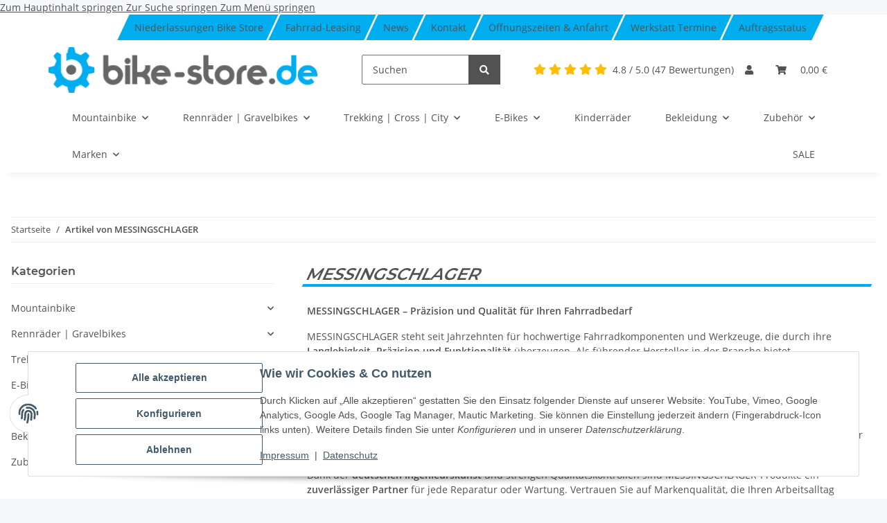

--- FILE ---
content_type: text/html; charset=utf-8
request_url: https://bike-store.de/MESSINGSCHLAGER
body_size: 61009
content:
<!DOCTYPE html>
<html lang="de" itemscope itemtype="https://schema.org/CollectionPage">
    
    <head>
<!-- The initial config of Consent Mode -->
<script type="text/javascript">
        window.dataLayer = window.dataLayer || [];
        function gtag() {dataLayer.push(arguments);}
        gtag('consent', 'default', {
            ad_storage: 'denied',
            ad_user_data: 'denied',
            ad_personalization: 'denied',
            analytics_storage: 'denied',
            functionality_storage: 'denied',
            personalization_storage: 'denied',
            security_storage: 'denied',
            wait_for_update: 2000});
        </script><!-- WS Google Tracking -->
<script async src="https://www.googletagmanager.com/gtag/js"></script><script id="ws_gt_globalSiteTag" type="application/javascript">
window.dataLayer = window.dataLayer || [];
function gtag() {dataLayer.push(arguments);}
gtag('js', new Date());
gtag('set', {'language': 'de'});</script>

<script type="application/javascript">/* Google Ads */if(typeof gtag == 'function'){gtag('config', 'AW-852425645')};</script>
<script type="application/javascript">/* Google Analytics 4 */if(typeof gtag == 'function'){gtag('config', 'G-L0XTJXGDFB', {'anonymize_ip': true, })};</script>
<!-- END WS Google Tracking -->
        
    

            <meta http-equiv="content-type" content="text/html; charset=utf-8">
            <meta name="description" itemprop="description" content="Entdecke hochwertige Fahrradteile von MESSINGSCHLAGER – deutsche Qualität, Langlebigkeit &amp; Präzision für Dein Bike. Jetzt online bestellen!">
                            <meta name="keywords" itemprop="keywords" content="MESSINGSCHLAGER Fahrräder, hochwertige Fahrradrahmen, deutsche Fahrradmanufaktur, individuelle Fahrradkonfiguration, nachhaltige Fahrradproduktion, langlebige Fahrradkomponenten">
                        <meta name="viewport" content="width=device-width, initial-scale=1.0">
            <meta http-equiv="X-UA-Compatible" content="IE=edge">
                        <meta name="robots" content="index, follow">

            <meta itemprop="url" content="https://bike-store.de/MESSINGSCHLAGER">
            <meta property="og:type" content="website">
            <meta property="og:site_name" content="Fahrradzubehör von Messingschlager – Hochwertige Fahrradteile &amp; Ersat">
            <meta property="og:title" content="Fahrradzubehör von Messingschlager – Hochwertige Fahrradteile &amp; Ersat">
            <meta property="og:description" content="Entdecke hochwertige Fahrradteile von MESSINGSCHLAGER – deutsche Qualität, Langlebigkeit &amp; Präzision für Dein Bike. Jetzt online bestellen!">
            <meta property="og:url" content="https://bike-store.de/MESSINGSCHLAGER">

                                                                                                                        
                            <meta itemprop="image" content="https://bike-store.de/media/image/manufacturer/323/lg/messingschlager.jpg">
                <meta property="og:image" content="https://bike-store.de/media/image/manufacturer/323/lg/messingschlager.jpg">
                <meta property="og:image:width" content="1800">
                <meta property="og:image:height" content="600">
                    

        <title itemprop="name">Fahrradzubehör von Messingschlager – Hochwertige Fahrradteile &amp; Ersat</title>

                    <link rel="canonical" href="https://bike-store.de/MESSINGSCHLAGER">
        
        
<script type="application/ld+json">{"@context": "https://schema.org","@type": "Store","name": "bike-store.de - Radladen. Online-Shop. Werkstatt.","image": "https://bike-store.de/bilder/intern/shoplogo/bike-store-de.png","url": "https://bike-store.de","address": {"@type": "PostalAddress","streetAddress": "Adam-Opel-Straße 1","addressLocality": "Haßfurt","postalCode": "97437","addressCountry": "Deutschland"},"telephone": "09521 6193003","email": "info@bike-store.de","logo": "https://bike-store.de/bilder/intern/shoplogo/bike-store-de.png","aggregateRating": {"@type": "AggregateRating","ratingValue": "4.8","reviewCount": "47"}}</script>



        
            <link rel="icon" href="https://bike-store.de/favicon.ico" sizes="48x48">
            <link rel="icon" href="https://bike-store.de/favicon.svg" sizes="any" type="image/svg+xml">
            <link rel="apple-touch-icon" href="https://bike-store.de/apple-touch-icon.png">
            <link rel="manifest" href="https://bike-store.de/site.webmanifest">
            <meta name="msapplication-TileColor" content="#1C1D2C">
            <meta name="msapplication-TileImage" content="https://bike-store.de/mstile-144x144.png">
        
        
            <meta name="theme-color" content="#1C1D2C">
        

        
                                                    
                <style id="criticalCSS">
                    
                        :root{--blue: #007bff;--indigo: #6610f2;--purple: #6f42c1;--pink: #e83e8c;--red: #dc3545;--orange: #fd7e14;--yellow: #ffc107;--green: #28a745;--teal: #20c997;--cyan: #17a2b8;--white: #ffffff;--gray: #707070;--gray-dark: #343a40;--primary: #F8BF00;--secondary: #525252;--success: #1C871E;--info: #525252;--warning: #f39932;--danger: #b90000;--light: #f5f7fa;--dark: #525252;--gray: #707070;--gray-light: #f5f7fa;--gray-medium: #ebebeb;--gray-dark: #9b9b9b;--gray-darker: #525252;--breakpoint-xs: 0;--breakpoint-sm: 576px;--breakpoint-md: 768px;--breakpoint-lg: 992px;--breakpoint-xl: 1300px;--font-family-sans-serif: "Open Sans", sans-serif;--font-family-monospace: SFMono-Regular, Menlo, Monaco, Consolas, "Liberation Mono", "Courier New", monospace}*,*::before,*::after{box-sizing:border-box}html{font-family:sans-serif;line-height:1.15;-webkit-text-size-adjust:100%;-webkit-tap-highlight-color:rgba(0, 0, 0, 0)}article,aside,figcaption,figure,footer,header,hgroup,main,nav,section{display:block}body{margin:0;font-family:"Open Sans", sans-serif;font-size:0.875rem;font-weight:400;line-height:1.5;color:#525252;text-align:left;background-color:#f5f7fa}[tabindex="-1"]:focus:not(:focus-visible){outline:0 !important}hr{box-sizing:content-box;height:0;overflow:visible}h1,h2,h3,h4,h5,h6{margin-top:0;margin-bottom:1rem}p{margin-top:0;margin-bottom:1rem}abbr[title],abbr[data-original-title]{text-decoration:underline;text-decoration:underline dotted;cursor:help;border-bottom:0;text-decoration-skip-ink:none}address{margin-bottom:1rem;font-style:normal;line-height:inherit}ol,ul,dl{margin-top:0;margin-bottom:1rem}ol ol,ul ul,ol ul,ul ol{margin-bottom:0}dt{font-weight:700}dd{margin-bottom:0.5rem;margin-left:0}blockquote{margin:0 0 1rem}b,strong{font-weight:bolder}small{font-size:80%}sub,sup{position:relative;font-size:75%;line-height:0;vertical-align:baseline}sub{bottom:-0.25em}sup{top:-0.5em}a{color:#525252;text-decoration:underline;background-color:transparent}a:hover{color:#F8BF00;text-decoration:none}a:not([href]):not([class]){color:inherit;text-decoration:none}a:not([href]):not([class]):hover{color:inherit;text-decoration:none}pre,code,kbd,samp{font-family:SFMono-Regular, Menlo, Monaco, Consolas, "Liberation Mono", "Courier New", monospace;font-size:1em}pre{margin-top:0;margin-bottom:1rem;overflow:auto;-ms-overflow-style:scrollbar}figure{margin:0 0 1rem}img{vertical-align:middle;border-style:none}svg{overflow:hidden;vertical-align:middle}table{border-collapse:collapse}caption{padding-top:0.75rem;padding-bottom:0.75rem;color:#707070;text-align:left;caption-side:bottom}th{text-align:inherit;text-align:-webkit-match-parent}label{display:inline-block;margin-bottom:0.5rem}button{border-radius:0}button:focus:not(:focus-visible){outline:0}input,button,select,optgroup,textarea{margin:0;font-family:inherit;font-size:inherit;line-height:inherit}button,input{overflow:visible}button,select{text-transform:none}[role="button"]{cursor:pointer}select{word-wrap:normal}button,[type="button"],[type="reset"],[type="submit"]{-webkit-appearance:button}button:not(:disabled),[type="button"]:not(:disabled),[type="reset"]:not(:disabled),[type="submit"]:not(:disabled){cursor:pointer}button::-moz-focus-inner,[type="button"]::-moz-focus-inner,[type="reset"]::-moz-focus-inner,[type="submit"]::-moz-focus-inner{padding:0;border-style:none}input[type="radio"],input[type="checkbox"]{box-sizing:border-box;padding:0}textarea{overflow:auto;resize:vertical}fieldset{min-width:0;padding:0;margin:0;border:0}legend{display:block;width:100%;max-width:100%;padding:0;margin-bottom:0.5rem;font-size:1.5rem;line-height:inherit;color:inherit;white-space:normal}progress{vertical-align:baseline}[type="number"]::-webkit-inner-spin-button,[type="number"]::-webkit-outer-spin-button{height:auto}[type="search"]{outline-offset:-2px;-webkit-appearance:none}[type="search"]::-webkit-search-decoration{-webkit-appearance:none}::-webkit-file-upload-button{font:inherit;-webkit-appearance:button}output{display:inline-block}summary{display:list-item;cursor:pointer}template{display:none}[hidden]{display:none !important}.img-fluid{max-width:100%;height:auto}.img-thumbnail{padding:0.25rem;background-color:#f5f7fa;border:1px solid #dee2e6;border-radius:0.125rem;box-shadow:0 1px 2px rgba(0, 0, 0, 0.075);max-width:100%;height:auto}.figure{display:inline-block}.figure-img{margin-bottom:0.5rem;line-height:1}.figure-caption{font-size:90%;color:#707070}code{font-size:87.5%;color:#e83e8c;word-wrap:break-word}a>code{color:inherit}kbd{padding:0.2rem 0.4rem;font-size:87.5%;color:#ffffff;background-color:#212529;border-radius:0.125rem;box-shadow:inset 0 -0.1rem 0 rgba(0, 0, 0, 0.25)}kbd kbd{padding:0;font-size:100%;font-weight:700;box-shadow:none}pre{display:block;font-size:87.5%;color:#212529}pre code{font-size:inherit;color:inherit;word-break:normal}.pre-scrollable{max-height:340px;overflow-y:scroll}.container,.container-fluid,.container-sm,.container-md,.container-lg,.container-xl{width:100%;padding-right:1rem;padding-left:1rem;margin-right:auto;margin-left:auto}@media (min-width:576px){.container,.container-sm{max-width:97vw}}@media (min-width:768px){.container,.container-sm,.container-md{max-width:720px}}@media (min-width:992px){.container,.container-sm,.container-md,.container-lg{max-width:960px}}@media (min-width:1300px){.container,.container-sm,.container-md,.container-lg,.container-xl{max-width:1250px}}.row{display:flex;flex-wrap:wrap;margin-right:-1rem;margin-left:-1rem}.no-gutters{margin-right:0;margin-left:0}.no-gutters>.col,.no-gutters>[class*="col-"]{padding-right:0;padding-left:0}.col-1,.col-2,.col-3,.col-4,.col-5,.col-6,.col-7,.col-8,.col-9,.col-10,.col-11,.col-12,.col,.col-auto,.col-sm-1,.col-sm-2,.col-sm-3,.col-sm-4,.col-sm-5,.col-sm-6,.col-sm-7,.col-sm-8,.col-sm-9,.col-sm-10,.col-sm-11,.col-sm-12,.col-sm,.col-sm-auto,.col-md-1,.col-md-2,.col-md-3,.col-md-4,.col-md-5,.col-md-6,.col-md-7,.col-md-8,.col-md-9,.col-md-10,.col-md-11,.col-md-12,.col-md,.col-md-auto,.col-lg-1,.col-lg-2,.col-lg-3,.col-lg-4,.col-lg-5,.col-lg-6,.col-lg-7,.col-lg-8,.col-lg-9,.col-lg-10,.col-lg-11,.col-lg-12,.col-lg,.col-lg-auto,.col-xl-1,.col-xl-2,.col-xl-3,.col-xl-4,.col-xl-5,.col-xl-6,.col-xl-7,.col-xl-8,.col-xl-9,.col-xl-10,.col-xl-11,.col-xl-12,.col-xl,.col-xl-auto{position:relative;width:100%;padding-right:1rem;padding-left:1rem}.col{flex-basis:0;flex-grow:1;max-width:100%}.row-cols-1>*{flex:0 0 100%;max-width:100%}.row-cols-2>*{flex:0 0 50%;max-width:50%}.row-cols-3>*{flex:0 0 33.3333333333%;max-width:33.3333333333%}.row-cols-4>*{flex:0 0 25%;max-width:25%}.row-cols-5>*{flex:0 0 20%;max-width:20%}.row-cols-6>*{flex:0 0 16.6666666667%;max-width:16.6666666667%}.col-auto{flex:0 0 auto;width:auto;max-width:100%}.col-1{flex:0 0 8.33333333%;max-width:8.33333333%}.col-2{flex:0 0 16.66666667%;max-width:16.66666667%}.col-3{flex:0 0 25%;max-width:25%}.col-4{flex:0 0 33.33333333%;max-width:33.33333333%}.col-5{flex:0 0 41.66666667%;max-width:41.66666667%}.col-6{flex:0 0 50%;max-width:50%}.col-7{flex:0 0 58.33333333%;max-width:58.33333333%}.col-8{flex:0 0 66.66666667%;max-width:66.66666667%}.col-9{flex:0 0 75%;max-width:75%}.col-10{flex:0 0 83.33333333%;max-width:83.33333333%}.col-11{flex:0 0 91.66666667%;max-width:91.66666667%}.col-12{flex:0 0 100%;max-width:100%}.order-first{order:-1}.order-last{order:13}.order-0{order:0}.order-1{order:1}.order-2{order:2}.order-3{order:3}.order-4{order:4}.order-5{order:5}.order-6{order:6}.order-7{order:7}.order-8{order:8}.order-9{order:9}.order-10{order:10}.order-11{order:11}.order-12{order:12}.offset-1{margin-left:8.33333333%}.offset-2{margin-left:16.66666667%}.offset-3{margin-left:25%}.offset-4{margin-left:33.33333333%}.offset-5{margin-left:41.66666667%}.offset-6{margin-left:50%}.offset-7{margin-left:58.33333333%}.offset-8{margin-left:66.66666667%}.offset-9{margin-left:75%}.offset-10{margin-left:83.33333333%}.offset-11{margin-left:91.66666667%}@media (min-width:576px){.col-sm{flex-basis:0;flex-grow:1;max-width:100%}.row-cols-sm-1>*{flex:0 0 100%;max-width:100%}.row-cols-sm-2>*{flex:0 0 50%;max-width:50%}.row-cols-sm-3>*{flex:0 0 33.3333333333%;max-width:33.3333333333%}.row-cols-sm-4>*{flex:0 0 25%;max-width:25%}.row-cols-sm-5>*{flex:0 0 20%;max-width:20%}.row-cols-sm-6>*{flex:0 0 16.6666666667%;max-width:16.6666666667%}.col-sm-auto{flex:0 0 auto;width:auto;max-width:100%}.col-sm-1{flex:0 0 8.33333333%;max-width:8.33333333%}.col-sm-2{flex:0 0 16.66666667%;max-width:16.66666667%}.col-sm-3{flex:0 0 25%;max-width:25%}.col-sm-4{flex:0 0 33.33333333%;max-width:33.33333333%}.col-sm-5{flex:0 0 41.66666667%;max-width:41.66666667%}.col-sm-6{flex:0 0 50%;max-width:50%}.col-sm-7{flex:0 0 58.33333333%;max-width:58.33333333%}.col-sm-8{flex:0 0 66.66666667%;max-width:66.66666667%}.col-sm-9{flex:0 0 75%;max-width:75%}.col-sm-10{flex:0 0 83.33333333%;max-width:83.33333333%}.col-sm-11{flex:0 0 91.66666667%;max-width:91.66666667%}.col-sm-12{flex:0 0 100%;max-width:100%}.order-sm-first{order:-1}.order-sm-last{order:13}.order-sm-0{order:0}.order-sm-1{order:1}.order-sm-2{order:2}.order-sm-3{order:3}.order-sm-4{order:4}.order-sm-5{order:5}.order-sm-6{order:6}.order-sm-7{order:7}.order-sm-8{order:8}.order-sm-9{order:9}.order-sm-10{order:10}.order-sm-11{order:11}.order-sm-12{order:12}.offset-sm-0{margin-left:0}.offset-sm-1{margin-left:8.33333333%}.offset-sm-2{margin-left:16.66666667%}.offset-sm-3{margin-left:25%}.offset-sm-4{margin-left:33.33333333%}.offset-sm-5{margin-left:41.66666667%}.offset-sm-6{margin-left:50%}.offset-sm-7{margin-left:58.33333333%}.offset-sm-8{margin-left:66.66666667%}.offset-sm-9{margin-left:75%}.offset-sm-10{margin-left:83.33333333%}.offset-sm-11{margin-left:91.66666667%}}@media (min-width:768px){.col-md{flex-basis:0;flex-grow:1;max-width:100%}.row-cols-md-1>*{flex:0 0 100%;max-width:100%}.row-cols-md-2>*{flex:0 0 50%;max-width:50%}.row-cols-md-3>*{flex:0 0 33.3333333333%;max-width:33.3333333333%}.row-cols-md-4>*{flex:0 0 25%;max-width:25%}.row-cols-md-5>*{flex:0 0 20%;max-width:20%}.row-cols-md-6>*{flex:0 0 16.6666666667%;max-width:16.6666666667%}.col-md-auto{flex:0 0 auto;width:auto;max-width:100%}.col-md-1{flex:0 0 8.33333333%;max-width:8.33333333%}.col-md-2{flex:0 0 16.66666667%;max-width:16.66666667%}.col-md-3{flex:0 0 25%;max-width:25%}.col-md-4{flex:0 0 33.33333333%;max-width:33.33333333%}.col-md-5{flex:0 0 41.66666667%;max-width:41.66666667%}.col-md-6{flex:0 0 50%;max-width:50%}.col-md-7{flex:0 0 58.33333333%;max-width:58.33333333%}.col-md-8{flex:0 0 66.66666667%;max-width:66.66666667%}.col-md-9{flex:0 0 75%;max-width:75%}.col-md-10{flex:0 0 83.33333333%;max-width:83.33333333%}.col-md-11{flex:0 0 91.66666667%;max-width:91.66666667%}.col-md-12{flex:0 0 100%;max-width:100%}.order-md-first{order:-1}.order-md-last{order:13}.order-md-0{order:0}.order-md-1{order:1}.order-md-2{order:2}.order-md-3{order:3}.order-md-4{order:4}.order-md-5{order:5}.order-md-6{order:6}.order-md-7{order:7}.order-md-8{order:8}.order-md-9{order:9}.order-md-10{order:10}.order-md-11{order:11}.order-md-12{order:12}.offset-md-0{margin-left:0}.offset-md-1{margin-left:8.33333333%}.offset-md-2{margin-left:16.66666667%}.offset-md-3{margin-left:25%}.offset-md-4{margin-left:33.33333333%}.offset-md-5{margin-left:41.66666667%}.offset-md-6{margin-left:50%}.offset-md-7{margin-left:58.33333333%}.offset-md-8{margin-left:66.66666667%}.offset-md-9{margin-left:75%}.offset-md-10{margin-left:83.33333333%}.offset-md-11{margin-left:91.66666667%}}@media (min-width:992px){.col-lg{flex-basis:0;flex-grow:1;max-width:100%}.row-cols-lg-1>*{flex:0 0 100%;max-width:100%}.row-cols-lg-2>*{flex:0 0 50%;max-width:50%}.row-cols-lg-3>*{flex:0 0 33.3333333333%;max-width:33.3333333333%}.row-cols-lg-4>*{flex:0 0 25%;max-width:25%}.row-cols-lg-5>*{flex:0 0 20%;max-width:20%}.row-cols-lg-6>*{flex:0 0 16.6666666667%;max-width:16.6666666667%}.col-lg-auto{flex:0 0 auto;width:auto;max-width:100%}.col-lg-1{flex:0 0 8.33333333%;max-width:8.33333333%}.col-lg-2{flex:0 0 16.66666667%;max-width:16.66666667%}.col-lg-3{flex:0 0 25%;max-width:25%}.col-lg-4{flex:0 0 33.33333333%;max-width:33.33333333%}.col-lg-5{flex:0 0 41.66666667%;max-width:41.66666667%}.col-lg-6{flex:0 0 50%;max-width:50%}.col-lg-7{flex:0 0 58.33333333%;max-width:58.33333333%}.col-lg-8{flex:0 0 66.66666667%;max-width:66.66666667%}.col-lg-9{flex:0 0 75%;max-width:75%}.col-lg-10{flex:0 0 83.33333333%;max-width:83.33333333%}.col-lg-11{flex:0 0 91.66666667%;max-width:91.66666667%}.col-lg-12{flex:0 0 100%;max-width:100%}.order-lg-first{order:-1}.order-lg-last{order:13}.order-lg-0{order:0}.order-lg-1{order:1}.order-lg-2{order:2}.order-lg-3{order:3}.order-lg-4{order:4}.order-lg-5{order:5}.order-lg-6{order:6}.order-lg-7{order:7}.order-lg-8{order:8}.order-lg-9{order:9}.order-lg-10{order:10}.order-lg-11{order:11}.order-lg-12{order:12}.offset-lg-0{margin-left:0}.offset-lg-1{margin-left:8.33333333%}.offset-lg-2{margin-left:16.66666667%}.offset-lg-3{margin-left:25%}.offset-lg-4{margin-left:33.33333333%}.offset-lg-5{margin-left:41.66666667%}.offset-lg-6{margin-left:50%}.offset-lg-7{margin-left:58.33333333%}.offset-lg-8{margin-left:66.66666667%}.offset-lg-9{margin-left:75%}.offset-lg-10{margin-left:83.33333333%}.offset-lg-11{margin-left:91.66666667%}}@media (min-width:1300px){.col-xl{flex-basis:0;flex-grow:1;max-width:100%}.row-cols-xl-1>*{flex:0 0 100%;max-width:100%}.row-cols-xl-2>*{flex:0 0 50%;max-width:50%}.row-cols-xl-3>*{flex:0 0 33.3333333333%;max-width:33.3333333333%}.row-cols-xl-4>*{flex:0 0 25%;max-width:25%}.row-cols-xl-5>*{flex:0 0 20%;max-width:20%}.row-cols-xl-6>*{flex:0 0 16.6666666667%;max-width:16.6666666667%}.col-xl-auto{flex:0 0 auto;width:auto;max-width:100%}.col-xl-1{flex:0 0 8.33333333%;max-width:8.33333333%}.col-xl-2{flex:0 0 16.66666667%;max-width:16.66666667%}.col-xl-3{flex:0 0 25%;max-width:25%}.col-xl-4{flex:0 0 33.33333333%;max-width:33.33333333%}.col-xl-5{flex:0 0 41.66666667%;max-width:41.66666667%}.col-xl-6{flex:0 0 50%;max-width:50%}.col-xl-7{flex:0 0 58.33333333%;max-width:58.33333333%}.col-xl-8{flex:0 0 66.66666667%;max-width:66.66666667%}.col-xl-9{flex:0 0 75%;max-width:75%}.col-xl-10{flex:0 0 83.33333333%;max-width:83.33333333%}.col-xl-11{flex:0 0 91.66666667%;max-width:91.66666667%}.col-xl-12{flex:0 0 100%;max-width:100%}.order-xl-first{order:-1}.order-xl-last{order:13}.order-xl-0{order:0}.order-xl-1{order:1}.order-xl-2{order:2}.order-xl-3{order:3}.order-xl-4{order:4}.order-xl-5{order:5}.order-xl-6{order:6}.order-xl-7{order:7}.order-xl-8{order:8}.order-xl-9{order:9}.order-xl-10{order:10}.order-xl-11{order:11}.order-xl-12{order:12}.offset-xl-0{margin-left:0}.offset-xl-1{margin-left:8.33333333%}.offset-xl-2{margin-left:16.66666667%}.offset-xl-3{margin-left:25%}.offset-xl-4{margin-left:33.33333333%}.offset-xl-5{margin-left:41.66666667%}.offset-xl-6{margin-left:50%}.offset-xl-7{margin-left:58.33333333%}.offset-xl-8{margin-left:66.66666667%}.offset-xl-9{margin-left:75%}.offset-xl-10{margin-left:83.33333333%}.offset-xl-11{margin-left:91.66666667%}}.nav{display:flex;flex-wrap:wrap;padding-left:0;margin-bottom:0;list-style:none}.nav-link{display:block;padding:0.5rem 1rem;text-decoration:none}.nav-link:hover,.nav-link:focus{text-decoration:none}.nav-link.disabled{color:#707070;pointer-events:none;cursor:default}.nav-tabs{border-bottom:1px solid #dee2e6}.nav-tabs .nav-link{margin-bottom:-1px;background-color:transparent;border:1px solid transparent;border-top-left-radius:0;border-top-right-radius:0}.nav-tabs .nav-link:hover,.nav-tabs .nav-link:focus{isolation:isolate;border-color:transparent}.nav-tabs .nav-link.disabled{color:#707070;background-color:transparent;border-color:transparent}.nav-tabs .nav-link.active,.nav-tabs .nav-item.show .nav-link{color:#525252;background-color:transparent;border-color:#F8BF00}.nav-tabs .dropdown-menu{margin-top:-1px;border-top-left-radius:0;border-top-right-radius:0}.nav-pills .nav-link{background:none;border:0;border-radius:0.125rem}.nav-pills .nav-link.active,.nav-pills .show>.nav-link{color:#ffffff;background-color:#F8BF00}.nav-fill>.nav-link,.nav-fill .nav-item{flex:1 1 auto;text-align:center}.nav-justified>.nav-link,.nav-justified .nav-item{flex-basis:0;flex-grow:1;text-align:center}.tab-content>.tab-pane{display:none}.tab-content>.active{display:block}.navbar{position:relative;display:flex;flex-wrap:wrap;align-items:center;justify-content:space-between;padding:0.4rem 1rem}.navbar .container,.navbar .container-fluid,.navbar .container-sm,.navbar .container-md,.navbar .container-lg,.navbar .container-xl,.navbar>.container-sm,.navbar>.container-md,.navbar>.container-lg,.navbar>.container-xl{display:flex;flex-wrap:wrap;align-items:center;justify-content:space-between}.navbar-brand{display:inline-block;padding-top:0.40625rem;padding-bottom:0.40625rem;margin-right:1rem;font-size:1rem;line-height:inherit;white-space:nowrap}.navbar-brand:hover,.navbar-brand:focus{text-decoration:none}.navbar-nav{display:flex;flex-direction:column;padding-left:0;margin-bottom:0;list-style:none}.navbar-nav .nav-link{padding-right:0;padding-left:0}.navbar-nav .dropdown-menu{position:static;float:none}.navbar-text{display:inline-block;padding-top:0.5rem;padding-bottom:0.5rem}.navbar-collapse{flex-basis:100%;flex-grow:1;align-items:center}.navbar-toggler{padding:0.25rem 0.75rem;font-size:1rem;line-height:1;background-color:transparent;border:1px solid transparent;border-radius:0.125rem}.navbar-toggler:hover,.navbar-toggler:focus{text-decoration:none}.navbar-toggler-icon{display:inline-block;width:1.5em;height:1.5em;vertical-align:middle;content:"";background:50% / 100% 100% no-repeat}.navbar-nav-scroll{max-height:75vh;overflow-y:auto}@media (max-width:575.98px){.navbar-expand-sm>.container,.navbar-expand-sm>.container-fluid,.navbar-expand-sm>.container-sm,.navbar-expand-sm>.container-md,.navbar-expand-sm>.container-lg,.navbar-expand-sm>.container-xl{padding-right:0;padding-left:0}}@media (min-width:576px){.navbar-expand-sm{flex-flow:row nowrap;justify-content:flex-start}.navbar-expand-sm .navbar-nav{flex-direction:row}.navbar-expand-sm .navbar-nav .dropdown-menu{position:absolute}.navbar-expand-sm .navbar-nav .nav-link{padding-right:1.5rem;padding-left:1.5rem}.navbar-expand-sm>.container,.navbar-expand-sm>.container-fluid,.navbar-expand-sm>.container-sm,.navbar-expand-sm>.container-md,.navbar-expand-sm>.container-lg,.navbar-expand-sm>.container-xl{flex-wrap:nowrap}.navbar-expand-sm .navbar-nav-scroll{overflow:visible}.navbar-expand-sm .navbar-collapse{display:flex !important;flex-basis:auto}.navbar-expand-sm .navbar-toggler{display:none}}@media (max-width:767.98px){.navbar-expand-md>.container,.navbar-expand-md>.container-fluid,.navbar-expand-md>.container-sm,.navbar-expand-md>.container-md,.navbar-expand-md>.container-lg,.navbar-expand-md>.container-xl{padding-right:0;padding-left:0}}@media (min-width:768px){.navbar-expand-md{flex-flow:row nowrap;justify-content:flex-start}.navbar-expand-md .navbar-nav{flex-direction:row}.navbar-expand-md .navbar-nav .dropdown-menu{position:absolute}.navbar-expand-md .navbar-nav .nav-link{padding-right:1.5rem;padding-left:1.5rem}.navbar-expand-md>.container,.navbar-expand-md>.container-fluid,.navbar-expand-md>.container-sm,.navbar-expand-md>.container-md,.navbar-expand-md>.container-lg,.navbar-expand-md>.container-xl{flex-wrap:nowrap}.navbar-expand-md .navbar-nav-scroll{overflow:visible}.navbar-expand-md .navbar-collapse{display:flex !important;flex-basis:auto}.navbar-expand-md .navbar-toggler{display:none}}@media (max-width:991.98px){.navbar-expand-lg>.container,.navbar-expand-lg>.container-fluid,.navbar-expand-lg>.container-sm,.navbar-expand-lg>.container-md,.navbar-expand-lg>.container-lg,.navbar-expand-lg>.container-xl{padding-right:0;padding-left:0}}@media (min-width:992px){.navbar-expand-lg{flex-flow:row nowrap;justify-content:flex-start}.navbar-expand-lg .navbar-nav{flex-direction:row}.navbar-expand-lg .navbar-nav .dropdown-menu{position:absolute}.navbar-expand-lg .navbar-nav .nav-link{padding-right:1.5rem;padding-left:1.5rem}.navbar-expand-lg>.container,.navbar-expand-lg>.container-fluid,.navbar-expand-lg>.container-sm,.navbar-expand-lg>.container-md,.navbar-expand-lg>.container-lg,.navbar-expand-lg>.container-xl{flex-wrap:nowrap}.navbar-expand-lg .navbar-nav-scroll{overflow:visible}.navbar-expand-lg .navbar-collapse{display:flex !important;flex-basis:auto}.navbar-expand-lg .navbar-toggler{display:none}}@media (max-width:1299.98px){.navbar-expand-xl>.container,.navbar-expand-xl>.container-fluid,.navbar-expand-xl>.container-sm,.navbar-expand-xl>.container-md,.navbar-expand-xl>.container-lg,.navbar-expand-xl>.container-xl{padding-right:0;padding-left:0}}@media (min-width:1300px){.navbar-expand-xl{flex-flow:row nowrap;justify-content:flex-start}.navbar-expand-xl .navbar-nav{flex-direction:row}.navbar-expand-xl .navbar-nav .dropdown-menu{position:absolute}.navbar-expand-xl .navbar-nav .nav-link{padding-right:1.5rem;padding-left:1.5rem}.navbar-expand-xl>.container,.navbar-expand-xl>.container-fluid,.navbar-expand-xl>.container-sm,.navbar-expand-xl>.container-md,.navbar-expand-xl>.container-lg,.navbar-expand-xl>.container-xl{flex-wrap:nowrap}.navbar-expand-xl .navbar-nav-scroll{overflow:visible}.navbar-expand-xl .navbar-collapse{display:flex !important;flex-basis:auto}.navbar-expand-xl .navbar-toggler{display:none}}.navbar-expand{flex-flow:row nowrap;justify-content:flex-start}.navbar-expand>.container,.navbar-expand>.container-fluid,.navbar-expand>.container-sm,.navbar-expand>.container-md,.navbar-expand>.container-lg,.navbar-expand>.container-xl{padding-right:0;padding-left:0}.navbar-expand .navbar-nav{flex-direction:row}.navbar-expand .navbar-nav .dropdown-menu{position:absolute}.navbar-expand .navbar-nav .nav-link{padding-right:1.5rem;padding-left:1.5rem}.navbar-expand>.container,.navbar-expand>.container-fluid,.navbar-expand>.container-sm,.navbar-expand>.container-md,.navbar-expand>.container-lg,.navbar-expand>.container-xl{flex-wrap:nowrap}.navbar-expand .navbar-nav-scroll{overflow:visible}.navbar-expand .navbar-collapse{display:flex !important;flex-basis:auto}.navbar-expand .navbar-toggler{display:none}.navbar-light .navbar-brand{color:rgba(0, 0, 0, 0.9)}.navbar-light .navbar-brand:hover,.navbar-light .navbar-brand:focus{color:rgba(0, 0, 0, 0.9)}.navbar-light .navbar-nav .nav-link{color:#525252}.navbar-light .navbar-nav .nav-link:hover,.navbar-light .navbar-nav .nav-link:focus{color:#F8BF00}.navbar-light .navbar-nav .nav-link.disabled{color:rgba(0, 0, 0, 0.3)}.navbar-light .navbar-nav .show>.nav-link,.navbar-light .navbar-nav .active>.nav-link,.navbar-light .navbar-nav .nav-link.show,.navbar-light .navbar-nav .nav-link.active{color:rgba(0, 0, 0, 0.9)}.navbar-light .navbar-toggler{color:#525252;border-color:rgba(0, 0, 0, 0.1)}.navbar-light .navbar-toggler-icon{background-image:url("data:image/svg+xml,%3csvg xmlns='http://www.w3.org/2000/svg' width='30' height='30' viewBox='0 0 30 30'%3e%3cpath stroke='%23525252' stroke-linecap='round' stroke-miterlimit='10' stroke-width='2' d='M4 7h22M4 15h22M4 23h22'/%3e%3c/svg%3e")}.navbar-light .navbar-text{color:#525252}.navbar-light .navbar-text a{color:rgba(0, 0, 0, 0.9)}.navbar-light .navbar-text a:hover,.navbar-light .navbar-text a:focus{color:rgba(0, 0, 0, 0.9)}.navbar-dark .navbar-brand{color:#ffffff}.navbar-dark .navbar-brand:hover,.navbar-dark .navbar-brand:focus{color:#ffffff}.navbar-dark .navbar-nav .nav-link{color:rgba(255, 255, 255, 0.5)}.navbar-dark .navbar-nav .nav-link:hover,.navbar-dark .navbar-nav .nav-link:focus{color:rgba(255, 255, 255, 0.75)}.navbar-dark .navbar-nav .nav-link.disabled{color:rgba(255, 255, 255, 0.25)}.navbar-dark .navbar-nav .show>.nav-link,.navbar-dark .navbar-nav .active>.nav-link,.navbar-dark .navbar-nav .nav-link.show,.navbar-dark .navbar-nav .nav-link.active{color:#ffffff}.navbar-dark .navbar-toggler{color:rgba(255, 255, 255, 0.5);border-color:rgba(255, 255, 255, 0.1)}.navbar-dark .navbar-toggler-icon{background-image:url("data:image/svg+xml,%3csvg xmlns='http://www.w3.org/2000/svg' width='30' height='30' viewBox='0 0 30 30'%3e%3cpath stroke='rgba%28255, 255, 255, 0.5%29' stroke-linecap='round' stroke-miterlimit='10' stroke-width='2' d='M4 7h22M4 15h22M4 23h22'/%3e%3c/svg%3e")}.navbar-dark .navbar-text{color:rgba(255, 255, 255, 0.5)}.navbar-dark .navbar-text a{color:#ffffff}.navbar-dark .navbar-text a:hover,.navbar-dark .navbar-text a:focus{color:#ffffff}.pagination-sm .page-item.active .page-link::after,.pagination-sm .page-item.active .page-text::after{left:0.375rem;right:0.375rem}.pagination-lg .page-item.active .page-link::after,.pagination-lg .page-item.active .page-text::after{left:1.125rem;right:1.125rem}.page-item{position:relative}.page-item.active{font-weight:700}.page-item.active .page-link::after,.page-item.active .page-text::after{content:"";position:absolute;left:0.5625rem;bottom:0;right:0.5625rem;border-bottom:4px solid #F8BF00}@media (min-width:768px){.dropdown-item.page-item{background-color:transparent}}.page-link,.page-text{text-decoration:none}.pagination{margin-bottom:0;justify-content:space-between;align-items:center}@media (min-width:768px){.pagination{justify-content:normal}.pagination .dropdown>.btn{display:none}.pagination .dropdown-menu{position:static !important;transform:none !important;display:flex;margin:0;padding:0;border:0;min-width:auto}.pagination .dropdown-item{width:auto;display:inline-block;padding:0}.pagination .dropdown-item.active{background-color:transparent;color:#525252}.pagination .dropdown-item:hover{background-color:transparent}.pagination .pagination-site{display:none}}@media (max-width:767.98px){.pagination .dropdown-item{padding:0}.pagination .dropdown-item.active .page-link,.pagination .dropdown-item.active .page-text,.pagination .dropdown-item:active .page-link,.pagination .dropdown-item:active .page-text{color:#525252}}.productlist-page-nav{align-items:center}.productlist-page-nav .pagination{margin:0}.productlist-page-nav .displayoptions{margin-bottom:1rem}@media (min-width:768px){.productlist-page-nav .displayoptions{margin-bottom:0}}.productlist-page-nav .displayoptions .btn-group+.btn-group+.btn-group{margin-left:0.5rem}.productlist-page-nav .result-option-wrapper{margin-right:0.5rem}.productlist-page-nav .productlist-item-info{margin-bottom:0.5rem;margin-left:auto;margin-right:auto;display:flex}@media (min-width:768px){.productlist-page-nav .productlist-item-info{margin-right:0;margin-bottom:0}.productlist-page-nav .productlist-item-info.productlist-item-border{border-right:1px solid #ebebeb;padding-right:1rem}}.productlist-page-nav.productlist-page-nav-header-m{margin-top:3rem}@media (min-width:768px){.productlist-page-nav.productlist-page-nav-header-m{margin-top:2rem}.productlist-page-nav.productlist-page-nav-header-m>.col{margin-top:1rem}}.productlist-page-nav-bottom{margin-bottom:2rem}.pagination-wrapper{margin-bottom:1rem;align-items:center;border-top:1px solid #f5f7fa;border-bottom:1px solid #f5f7fa;padding-top:0.5rem;padding-bottom:0.5rem}.pagination-wrapper .pagination-entries{font-weight:700;margin-bottom:1rem}@media (min-width:768px){.pagination-wrapper .pagination-entries{margin-bottom:0}}.pagination-wrapper .pagination-selects{margin-left:auto;margin-top:1rem}@media (min-width:768px){.pagination-wrapper .pagination-selects{margin-left:0;margin-top:0}}.pagination-wrapper .pagination-selects .pagination-selects-entries{margin-bottom:1rem}@media (min-width:768px){.pagination-wrapper .pagination-selects .pagination-selects-entries{margin-right:1rem;margin-bottom:0}}.pagination-no-wrapper{border:0;padding-top:0;padding-bottom:0}.topbar-wrapper{position:relative;z-index:1021;flex-direction:row-reverse}.sticky-header header{position:sticky;top:0}#jtl-nav-wrapper .form-control::placeholder,#jtl-nav-wrapper .form-control:focus::placeholder{color:#525252}#jtl-nav-wrapper .label-slide .form-group:not(.exclude-from-label-slide):not(.checkbox) label{background:white;color:#525252}header{box-shadow:0 1rem 0.5625rem -0.75rem rgba(0, 0, 0, 0.06);position:relative;z-index:1020}header .dropdown-menu{background-color:white;color:#525252}header .navbar-toggler{color:#525252}header .navbar-brand img{max-width:50vw;object-fit:contain}header .nav-right .dropdown-menu{margin-top:-0.03125rem;box-shadow:inset 0 1rem 0.5625rem -0.75rem rgba(0, 0, 0, 0.06)}@media (min-width:992px){header #mainNavigation{margin-right:1rem}}@media (max-width:991.98px){header .navbar-brand img{max-width:30vw}header .dropup,header .dropright,header .dropdown,header .dropleft,header .col,header [class*="col-"]{position:static}header .navbar-collapse{position:fixed;top:0;left:0;display:block;height:100vh !important;-webkit-overflow-scrolling:touch;max-width:16.875rem;transition:all 0.2s ease-in-out;z-index:1050;width:100%;background:white}header .navbar-collapse:not(.show){transform:translateX(-100%)}header .navbar-nav{transition:all 0.2s ease-in-out}header .navbar-nav .nav-item,header .navbar-nav .nav-link{margin-left:0;margin-right:0;padding-left:1rem;padding-right:1rem;padding-top:1rem;padding-bottom:1rem}header .navbar-nav .nav-link{margin-top:-1rem;margin-bottom:-1rem;margin-left:-1rem;margin-right:-1rem;display:flex;align-items:center;justify-content:space-between}header .navbar-nav .nav-link::after{content:'\f054' !important;font-family:"Font Awesome 5 Free" !important;font-weight:900;margin-left:0.5rem;margin-top:0;font-size:0.75em}header .navbar-nav .nav-item.dropdown>.nav-link>.product-count{display:none}header .navbar-nav .nav-item:not(.dropdown) .nav-link::after{display:none}header .navbar-nav .dropdown-menu{position:absolute;left:100%;top:0;box-shadow:none;width:100%;padding:0;margin:0}header .navbar-nav .dropdown-menu:not(.show){display:none}header .navbar-nav .dropdown-body{margin:0}header .navbar-nav .nav{flex-direction:column}header .nav-mobile-header{padding-left:1rem;padding-right:1rem}header .nav-mobile-header>.row{height:3.125rem}header .nav-mobile-header .nav-mobile-header-hr{margin-top:0;margin-bottom:0}header .nav-mobile-body{height:calc(100vh - 3.125rem);height:calc(var(--vh, 1vh) * 100 - 3.125rem);overflow-y:auto;position:relative}header .nav-scrollbar-inner{overflow:visible}header .nav-right{font-size:1rem}header .nav-right .dropdown-menu{width:100%}}@media (min-width:992px){header .navbar-collapse{height:4.3125rem}header .navbar-nav>.nav-item>.nav-link{position:relative;padding:1.5rem}header .navbar-nav>.nav-item>.nav-link::before{content:"";position:absolute;bottom:0;left:50%;transform:translateX(-50%);border-width:0 0 6px;border-color:#F8BF00;border-style:solid;transition:width 0.4s;width:0}header .navbar-nav>.nav-item.active>.nav-link::before,header .navbar-nav>.nav-item:hover>.nav-link::before,header .navbar-nav>.nav-item.hover>.nav-link::before{width:100%}header .navbar-nav>.nav-item>.dropdown-menu{max-height:calc(100vh - 12.5rem);overflow:auto;margin-top:-0.03125rem;box-shadow:inset 0 1rem 0.5625rem -0.75rem rgba(0, 0, 0, 0.06)}header .navbar-nav>.nav-item.dropdown-full{position:static}header .navbar-nav>.nav-item.dropdown-full .dropdown-menu{width:100%}header .navbar-nav>.nav-item .product-count{display:none}header .navbar-nav>.nav-item .nav{flex-wrap:wrap}header .navbar-nav .nav .nav-link{padding:0}header .navbar-nav .nav .nav-link::after{display:none}header .navbar-nav .dropdown .nav-item{width:100%}header .nav-mobile-body{align-self:flex-start;width:100%}header .nav-scrollbar-inner{width:100%}header .nav-right .nav-link{padding-top:1.5rem;padding-bottom:1.5rem}header .submenu-headline::after{display:none}header .submenu-headline-toplevel{font-family:Montserrat, sans-serif;font-size:1rem;border-bottom:1px solid #ebebeb;margin-bottom:1rem}header .subcategory-wrapper .categories-recursive-dropdown{display:block;position:static !important;box-shadow:none}header .subcategory-wrapper .categories-recursive-dropdown>.nav{flex-direction:column}header .subcategory-wrapper .categories-recursive-dropdown .categories-recursive-dropdown{margin-left:0.25rem}}header .submenu-headline-image{margin-bottom:1rem;display:none}@media (min-width:992px){header .submenu-headline-image{display:block}}header #burger-menu{margin-right:1rem}header .table,header .dropdown-item,header .btn-outline-primary{color:#525252}header .dropdown-item{background-color:transparent}header .dropdown-item:hover{background-color:white}header .btn-outline-primary:hover{color:#525252}@media (min-width:992px){.nav-item-lg-m{margin-top:1.5rem;margin-bottom:1.5rem}}.fixed-search{background-color:white;box-shadow:0 0.25rem 0.5rem rgba(0, 0, 0, 0.2);padding-top:0.5rem;padding-bottom:0.5rem}.fixed-search .form-control{background-color:white;color:#525252}.fixed-search .form-control::placeholder{color:#525252}.main-search .twitter-typeahead{display:flex;flex-grow:1}.form-clear{align-items:center;bottom:8px;color:#525252;cursor:pointer;display:flex;height:24px;justify-content:center;position:absolute;right:52px;width:24px;z-index:10}.account-icon-dropdown .account-icon-dropdown-pass{margin-bottom:2rem}.account-icon-dropdown .dropdown-footer{background-color:white}.account-icon-dropdown .dropdown-footer a{text-decoration:underline}.account-icon-dropdown .account-icon-dropdown-logout{padding-bottom:0.5rem}.cart-dropdown-shipping-notice{color:#707070}.is-checkout header,.is-checkout .navbar{height:2.8rem}@media (min-width:992px){.is-checkout header,.is-checkout .navbar{height:4.2625rem}}.is-checkout .search-form-wrapper-fixed,.is-checkout .fixed-search{display:none}@media (max-width:991.98px){.nav-icons{height:2.8rem}}.search-form-wrapper-fixed{padding-top:0.5rem;padding-bottom:0.5rem}.full-width-mega .main-search-wrapper .twitter-typeahead{flex:1}@media (min-width:992px){.full-width-mega .main-search-wrapper{display:block}}@media (max-width:991.98px){.full-width-mega.sticky-top .main-search-wrapper{padding-right:0;padding-left:0;flex:0 0 auto;width:auto;max-width:100%}.full-width-mega.sticky-top .main-search-wrapper+.col,.full-width-mega.sticky-top .main-search-wrapper a{padding-left:0}.full-width-mega.sticky-top .main-search-wrapper .nav-link{padding-right:0.7rem}.full-width-mega .secure-checkout-icon{flex:0 0 auto;width:auto;max-width:100%;margin-left:auto}.full-width-mega .toggler-logo-wrapper{position:initial;width:max-content}}.full-width-mega .nav-icons-wrapper{padding-left:0}.full-width-mega .nav-logo-wrapper{padding-right:0;margin-right:auto}@media (min-width:992px){.full-width-mega .navbar-expand-lg .nav-multiple-row .navbar-nav{flex-wrap:wrap}.full-width-mega #mainNavigation.nav-multiple-row{height:auto;margin-right:0}.full-width-mega .nav-multiple-row .nav-scrollbar-inner{padding-bottom:0}.full-width-mega .nav-multiple-row .nav-scrollbar-arrow{display:none}.full-width-mega .menu-search-position-center .main-search-wrapper{margin-right:auto}.full-width-mega .menu-search-position-left .main-search-wrapper{margin-right:auto}.full-width-mega .menu-search-position-left .nav-logo-wrapper{margin-right:initial}.full-width-mega .menu-center-center.menu-multiple-rows-multiple .nav-scrollbar-inner{justify-content:center}.full-width-mega .menu-center-space-between.menu-multiple-rows-multiple .nav-scrollbar-inner{justify-content:space-between}}@media (min-width:992px){header.full-width-mega .nav-right .dropdown-menu{box-shadow:0 0 7px #000000}header .nav-multiple-row .navbar-nav>.nav-item>.nav-link{padding:1rem 1.5rem}}.slick-slider{position:relative;display:block;box-sizing:border-box;-webkit-touch-callout:none;-webkit-user-select:none;-khtml-user-select:none;-moz-user-select:none;-ms-user-select:none;user-select:none;-ms-touch-action:pan-y;touch-action:pan-y;-webkit-tap-highlight-color:transparent}.slick-list{position:relative;overflow:hidden;display:block;margin:0;padding:0}.slick-list:focus{outline:none}.slick-list.dragging{cursor:pointer;cursor:hand}.slick-slider .slick-track,.slick-slider .slick-list{-webkit-transform:translate3d(0, 0, 0);-moz-transform:translate3d(0, 0, 0);-ms-transform:translate3d(0, 0, 0);-o-transform:translate3d(0, 0, 0);transform:translate3d(0, 0, 0)}.slick-track{position:relative;left:0;top:0;display:block;margin-left:auto;margin-right:auto}.slick-track:before,.slick-track:after{content:"";display:table}.slick-track:after{clear:both}.slick-loading .slick-track{visibility:hidden}.slick-slide{float:left;height:100%;min-height:1px;display:none}[dir="rtl"] .slick-slide{float:right}.slick-slide img{display:block}.slick-slide.slick-loading img{display:none}.slick-slide.dragging img{pointer-events:none}.slick-initialized .slick-slide{display:block}.slick-loading .slick-slide{visibility:hidden}.slick-vertical .slick-slide{display:block;height:auto;border:1px solid transparent}.slick-arrow.slick-hidden{display:none}:root{--vh: 1vh}.fa,.fas,.far,.fal{display:inline-block}h1,h2,h3,h4,h5,h6,.h1,.h2,.h3,.productlist-filter-headline,.sidepanel-left .box-normal .box-normal-link,.h4,.h5,.h6{margin-bottom:1rem;font-family:Montserrat, sans-serif;font-weight:400;line-height:1.2;color:#525252}h1,.h1{font-size:1.875rem}h2,.h2{font-size:1.5rem}h3,.h3,.productlist-filter-headline,.sidepanel-left .box-normal .box-normal-link{font-size:1rem}h4,.h4{font-size:0.875rem}h5,.h5{font-size:0.875rem}h6,.h6{font-size:0.875rem}.banner .img-fluid{width:100%}.label-slide .form-group:not(.exclude-from-label-slide):not(.checkbox) label{display:none}.modal{display:none}.carousel-thumbnails .slick-arrow{opacity:0}.slick-dots{flex:0 0 100%;display:flex;justify-content:center;align-items:center;font-size:0;line-height:0;padding:0;height:1rem;width:100%;margin:2rem 0 0}.slick-dots li{margin:0 0.25rem;list-style-type:none}.slick-dots li button{width:0.75rem;height:0.75rem;padding:0;border-radius:50%;border:0.125rem solid #ebebeb;background-color:#ebebeb;transition:all 0.2s ease-in-out}.slick-dots li.slick-active button{background-color:#525252;border-color:#525252}.consent-modal:not(.active){display:none}.consent-banner-icon{width:1em;height:1em}.mini>#consent-banner{display:none}html{overflow-y:scroll}.dropdown-menu{display:none}.dropdown-toggle::after{content:"";margin-left:0.5rem;display:inline-block}.list-unstyled,.list-icons{padding-left:0;list-style:none}.input-group{position:relative;display:flex;flex-wrap:wrap;align-items:stretch;width:100%}.input-group>.form-control{flex:1 1 auto;width:1%}#main-wrapper{background:#ffffff}.container-fluid-xl{max-width:103.125rem}.nav-dividers .nav-item{position:relative}.nav-dividers .nav-item:not(:last-child)::after{content:"";position:absolute;right:0;top:0.5rem;height:calc(100% - 1rem);border-right:0.0625rem solid currentColor}.nav-link{text-decoration:none}.nav-scrollbar{overflow:hidden;display:flex;align-items:center}.nav-scrollbar .nav,.nav-scrollbar .navbar-nav{flex-wrap:nowrap}.nav-scrollbar .nav-item{white-space:nowrap}.nav-scrollbar-inner{overflow-x:auto;padding-bottom:1.5rem;align-self:flex-start}#shop-nav{align-items:center;flex-shrink:0;margin-left:auto}@media (max-width:767.98px){#shop-nav .nav-link{padding-left:0.7rem;padding-right:0.7rem}}.has-left-sidebar .breadcrumb-container{padding-left:0;padding-right:0}.breadcrumb{display:flex;flex-wrap:wrap;padding:0.5rem 0;margin-bottom:0;list-style:none;background-color:transparent;border-radius:0}.breadcrumb-item{display:none}@media (min-width:768px){.breadcrumb-item{display:flex}}.breadcrumb-item.active{font-weight:700}.breadcrumb-item.first{padding-left:0}.breadcrumb-item.first::before{display:none}.breadcrumb-item+.breadcrumb-item{padding-left:0.5rem}.breadcrumb-item+.breadcrumb-item::before{display:inline-block;padding-right:0.5rem;color:#707070;content:"/"}.breadcrumb-item.active{color:#525252;font-weight:700}.breadcrumb-item.first::before{display:none}.breadcrumb-arrow{display:flex}@media (min-width:768px){.breadcrumb-arrow{display:none}}.breadcrumb-arrow:first-child::before{content:'\f053' !important;font-family:"Font Awesome 5 Free" !important;font-weight:900;margin-right:6px}.breadcrumb-arrow:not(:first-child){padding-left:0}.breadcrumb-arrow:not(:first-child)::before{content:none}.breadcrumb-wrapper{margin-bottom:2rem}@media (min-width:992px){.breadcrumb-wrapper{border-style:solid;border-color:#ebebeb;border-width:1px 0}}.breadcrumb{font-size:0.8125rem}.breadcrumb a{text-decoration:none}.breadcrumb-back{padding-right:1rem;margin-right:1rem;border-right:1px solid #ebebeb}.hr-sect{display:flex;justify-content:center;flex-basis:100%;align-items:center;color:#525252;margin:8px 0;font-size:1.5rem;font-family:Montserrat, sans-serif}.hr-sect::before{margin:0 30px 0 0}.hr-sect::after{margin:0 0 0 30px}.hr-sect::before,.hr-sect::after{content:"";flex-grow:1;background:rgba(0, 0, 0, 0.1);height:1px;font-size:0;line-height:0}.hr-sect a{text-decoration:none;border-bottom:0.375rem solid transparent;font-weight:700}@media (max-width:991.98px){.hr-sect{text-align:center;border-top:1px solid rgba(0, 0, 0, 0.1);border-bottom:1px solid rgba(0, 0, 0, 0.1);padding:15px 0;margin:15px 0}.hr-sect::before,.hr-sect::after{margin:0;flex-grow:unset}.hr-sect a{border-bottom:none;margin:auto}}.slick-slider-other.is-not-opc{margin-bottom:2rem}.slick-slider-other.is-not-opc .carousel{margin-bottom:1.5rem}.slick-slider-other .slick-slider-other-container{padding-left:0;padding-right:0}@media (min-width:768px){.slick-slider-other .slick-slider-other-container{padding-left:1rem;padding-right:1rem}}.slick-slider-other .hr-sect{margin-bottom:2rem}#header-top-bar{position:relative;z-index:1021;flex-direction:row-reverse}#header-top-bar,header{background-color:white;color:#525252}.img-aspect-ratio{width:100%;height:auto}header{box-shadow:0 1rem 0.5625rem -0.75rem rgba(0, 0, 0, 0.06);position:relative;z-index:1020}header .navbar{padding:0;position:static}@media (min-width:992px){header{padding-bottom:0}header .navbar-brand{margin-right:3rem}}header .navbar-brand{padding-top:0.4rem;padding-bottom:0.4rem}header .navbar-brand img{height:2rem;width:auto}header .navbar-toggler{color:#525252}header .nav-right .dropdown-menu{margin-top:-0.03125rem;box-shadow:inset 0 1rem 0.5625rem -0.75rem rgba(0, 0, 0, 0.06)}@media (min-width:992px){header .navbar-brand{padding-top:0.6rem;padding-bottom:0.6rem}header .navbar-brand img{height:3.0625rem}header .navbar-collapse{height:4.3125rem}header .navbar-nav>.nav-item>.nav-link{position:relative;padding:1.5rem}header .navbar-nav>.nav-item>.nav-link::before{content:"";position:absolute;bottom:0;left:50%;transform:translateX(-50%);border-width:0 0 6px;border-color:#F8BF00;border-style:solid;transition:width 0.4s;width:0}header .navbar-nav>.nav-item.active>.nav-link::before,header .navbar-nav>.nav-item:hover>.nav-link::before,header .navbar-nav>.nav-item.hover>.nav-link::before{width:100%}header .navbar-nav>.nav-item .nav{flex-wrap:wrap}header .navbar-nav .nav .nav-link{padding:0}header .navbar-nav .nav .nav-link::after{display:none}header .navbar-nav .dropdown .nav-item{width:100%}header .nav-mobile-body{align-self:flex-start;width:100%}header .nav-scrollbar-inner{width:100%}header .nav-right .nav-link{padding-top:1.5rem;padding-bottom:1.5rem}}.btn{display:inline-block;font-weight:600;color:#525252;text-align:center;vertical-align:middle;user-select:none;background-color:transparent;border:1px solid transparent;padding:0.625rem 0.9375rem;font-size:0.875rem;line-height:1.5;border-radius:0.125rem}.btn.disabled,.btn:disabled{opacity:0.65;box-shadow:none}.btn:not(:disabled):not(.disabled):active,.btn:not(:disabled):not(.disabled).active{box-shadow:none}.form-control{display:block;width:100%;height:calc(1.5em + 1.25rem + 2px);padding:0.625rem 0.9375rem;font-size:0.875rem;font-weight:400;line-height:1.5;color:#525252;background-color:#ffffff;background-clip:padding-box;border:1px solid #707070;border-radius:0.125rem;box-shadow:inset 0 1px 1px rgba(0, 0, 0, 0.075);transition:border-color 0.15s ease-in-out, box-shadow 0.15s ease-in-out}@media (prefers-reduced-motion:reduce){.form-control{transition:none}}.square{display:flex;position:relative}.square::before{content:"";display:inline-block;padding-bottom:100%}#product-offer .product-info ul.info-essential{margin:2rem 0;padding-left:0;list-style:none}.price_wrapper{margin-bottom:1.5rem}.price_wrapper .price{display:inline-block}.price_wrapper .bulk-prices{margin-top:1rem}.price_wrapper .bulk-prices .bulk-price{margin-right:0.25rem}#product-offer .product-info{border:0}#product-offer .product-info .bordered-top-bottom{padding:1rem;border-top:1px solid #f5f7fa;border-bottom:1px solid #f5f7fa}#product-offer .product-info ul.info-essential{margin:2rem 0}#product-offer .product-info .shortdesc{margin-bottom:1rem}#product-offer .product-info .product-offer{margin-bottom:2rem}#product-offer .product-info .product-offer>.row{margin-bottom:1.5rem}#product-offer .product-info .stock-information{border-top:1px solid #ebebeb;border-bottom:1px solid #ebebeb;align-items:flex-end}#product-offer .product-info .stock-information.stock-information-p{padding-top:1rem;padding-bottom:1rem}@media (max-width:767.98px){#product-offer .product-info .stock-information{margin-top:1rem}}#product-offer .product-info .question-on-item{margin-left:auto}#product-offer .product-info .question-on-item .question{padding:0}.product-detail .product-actions{position:absolute;z-index:1;right:2rem;top:1rem;display:flex;justify-content:center;align-items:center}.product-detail .product-actions .btn{margin:0 0.25rem}#image_wrapper{margin-bottom:3rem}#image_wrapper #gallery{margin-bottom:2rem}#image_wrapper .product-detail-image-topbar{display:none}.product-detail .product-thumbnails-wrapper .product-thumbnails{display:none}.flex-row-reverse{flex-direction:row-reverse !important}.flex-column{flex-direction:column !important}.justify-content-start{justify-content:flex-start !important}.collapse:not(.show){display:none}.d-none{display:none !important}.d-block{display:block !important}.d-flex{display:flex !important}.d-inline-block{display:inline-block !important}@media (min-width:992px){.d-lg-none{display:none !important}.d-lg-block{display:block !important}.d-lg-flex{display:flex !important}}@media (min-width:768px){.d-md-none{display:none !important}.d-md-block{display:block !important}.d-md-flex{display:flex !important}.d-md-inline-block{display:inline-block !important}}@media (min-width:992px){.justify-content-lg-end{justify-content:flex-end !important}}.list-gallery{display:flex;flex-direction:column}.list-gallery .second-wrapper{position:absolute;top:0;left:0;width:100%;height:100%}.list-gallery img.second{opacity:0}.form-group{margin-bottom:1rem}.btn-outline-secondary{color:#525252;border-color:#525252}.btn-group{display:inline-flex}.productlist-filter-headline{padding-bottom:0.5rem;margin-bottom:1rem}hr{margin-top:1rem;margin-bottom:1rem;border:0;border-top:1px solid rgba(0, 0, 0, 0.1)}.badge-circle-1{background-color:#ffffff}#content{padding-bottom:3rem}#content-wrapper{margin-top:0}#content-wrapper.has-fluid{padding-top:1rem}#content-wrapper:not(.has-fluid){padding-top:2rem}@media (min-width:992px){#content-wrapper:not(.has-fluid){padding-top:4rem}}aside h4{margin-bottom:1rem}aside .card{border:none;box-shadow:none;background-color:transparent}aside .card .card-title{margin-bottom:0.5rem;font-size:1.5rem;font-weight:600}aside .card.card-default .card-heading{border-bottom:none;padding-left:0;padding-right:0}aside .card.card-default>.card-heading>.card-title{color:#525252;font-weight:600;border-bottom:1px solid #ebebeb;padding:10px 0}aside .card>.card-body{padding:0}aside .card>.card-body .card-title{font-weight:600}aside .nav-panel .nav{flex-wrap:initial}aside .nav-panel>.nav>.active>.nav-link{border-bottom:0.375rem solid #F8BF00;cursor:pointer}aside .nav-panel .active>.nav-link{font-weight:700}aside .nav-panel .nav-link[aria-expanded=true] i.fa-chevron-down{transform:rotate(180deg)}aside .nav-panel .nav-link,aside .nav-panel .nav-item{clear:left}aside .box .nav-link,aside .box .nav a,aside .box .dropdown-menu .dropdown-item{text-decoration:none;white-space:normal}aside .box .nav-link{padding-left:0;padding-right:0}aside .box .snippets-categories-nav-link-child{padding-left:0.5rem;padding-right:0.5rem}aside .box-monthlynews a .value{text-decoration:underline}aside .box-monthlynews a .value:hover{text-decoration:none}.box-categories .dropdown .collapse,.box-linkgroup .dropdown .collapse{background:#f5f7fa}.box-categories .nav-link{cursor:pointer}.box_login .register{text-decoration:underline}.box_login .register:hover{text-decoration:none}.box_login .register .fa{color:#F8BF00}.box_login .resetpw{text-decoration:underline}.box_login .resetpw:hover{text-decoration:none}.jqcloud-word.w0{color:#fbd966;font-size:70%}.jqcloud-word.w1{color:#fad352;font-size:100%}.jqcloud-word.w2{color:#face3d;font-size:130%}.jqcloud-word.w3{color:#f9c929;font-size:160%}.jqcloud-word.w4{color:#f9c414;font-size:190%}.jqcloud-word.w5{color:#f8bf00;font-size:220%}.jqcloud-word.w6{color:#e4b000;font-size:250%}.jqcloud-word.w7{color:#d0a000;font-size:280%}.jqcloud{line-height:normal;overflow:hidden;position:relative}.jqcloud-word a{color:inherit !important;font-size:inherit !important;text-decoration:none !important}.jqcloud-word a:hover{color:#F8BF00 !important}.searchcloud{width:100%;height:200px}#footer-boxes .card{background:transparent;border:0}#footer-boxes .card a{text-decoration:none}@media (min-width:768px){.box-normal{margin-bottom:1.5rem}}.box-normal .box-normal-link{text-decoration:none;font-weight:700;margin-bottom:0.5rem}@media (min-width:768px){.box-normal .box-normal-link{display:none}}.box-filter-hr{margin-top:0.5rem;margin-bottom:0.5rem}.box-normal-hr{margin-top:1rem;margin-bottom:1rem;display:flex}@media (min-width:768px){.box-normal-hr{display:none}}.box-last-seen .box-last-seen-item{margin-bottom:1rem}.box-nav-item{margin-top:0.5rem}@media (min-width:768px){.box-nav-item{margin-top:0}}.box-login .box-login-resetpw{margin-bottom:0.5rem;padding-left:0;padding-right:0;display:block}.box-slider{margin-bottom:1.5rem}.box-link-wrapper{align-items:center;display:flex}.box-link-wrapper i.snippets-filter-item-icon-right{color:#707070}.box-link-wrapper .badge{margin-left:auto}.box-delete-button{text-align:right;white-space:nowrap}.box-delete-button .remove{float:right}.box-filter-price .box-filter-price-collapse{padding-bottom:1.5rem}.hr-no-top{margin-top:0;margin-bottom:1rem}.characteristic-collapse-btn-inner img{margin-right:0.25rem}#search{margin-right:1rem;display:none}@media (min-width:992px){#search{display:block}}.link-content{margin-bottom:1rem}#footer{margin-top:auto;padding:4rem 0 0;background-color:#f5f7fa;color:#525252}#copyright{background-color:#525252;color:#f5f7fa;margin-top:1rem}#copyright>div{padding-top:1rem;padding-bottom:1rem;font-size:0.75rem;text-align:center}.toggler-logo-wrapper{float:left}@media (max-width:991.98px){.toggler-logo-wrapper{position:absolute}.toggler-logo-wrapper .logo-wrapper{float:left}.toggler-logo-wrapper .burger-menu-wrapper{float:left;padding-top:1rem}}.navbar .container{display:block}.lazyload{opacity:0 !important}.search-wrapper{width:100%}#header-top-bar a:not(.dropdown-item):not(.btn),header a:not(.dropdown-item):not(.btn){text-decoration:none;color:#525252}#header-top-bar a:not(.dropdown-item):not(.btn):hover,header a:not(.dropdown-item):not(.btn):hover{color:#F8BF00}header .form-control,header .form-control:focus{background-color:white;color:#525252}.btn-secondary{background-color:#525252;color:#f5f7fa}.productlist-filter-headline{border-bottom:1px solid #ebebeb}.content-cats-small{margin-bottom:3rem}@media (min-width:768px){.content-cats-small>div{margin-bottom:1rem}}.content-cats-small .sub-categories{display:flex;flex-direction:column;flex-grow:1;flex-basis:auto;align-items:stretch;justify-content:flex-start;height:100%}.content-cats-small .sub-categories .subcategories-image{justify-content:center;align-items:flex-start;margin-bottom:1rem}.content-cats-small::after{display:block;clear:both;content:""}.content-cats-small .outer{margin-bottom:0.5rem}.content-cats-small .caption{margin-bottom:0.5rem}@media (min-width:768px){.content-cats-small .caption{text-align:center}}.content-cats-small hr{margin-top:1rem;margin-bottom:1rem;padding-left:0;list-style:none}.lazyloading{color:transparent;width:auto;height:auto;max-width:40px;max-height:40px}
                    
                    
                                                    .main-search-wrapper {
                                max-width: 500px;
                            }
                                                                            @media (min-width: 992px) {
                                header .navbar-brand img {
                                    height: 80px;
                                }
                                                            }
                                            
                </style>
            
                                        <link rel="preload" href="https://bike-store.de/asset/bike-store.css,plugin_css?v=5.3.1&amp;h=1e670204256bee12e492ee4cb74c1821" as="style" onload="this.onload=null;this.rel='stylesheet'">
                <noscript>
                    <link href="https://bike-store.de/asset/bike-store.css,plugin_css?v=5.3.1&amp;h=1e670204256bee12e492ee4cb74c1821" rel="stylesheet">
                </noscript>
            
                                    <script>
                /*! loadCSS rel=preload polyfill. [c]2017 Filament Group, Inc. MIT License */
                (function (w) {
                    "use strict";
                    if (!w.loadCSS) {
                        w.loadCSS = function (){};
                    }
                    var rp = loadCSS.relpreload = {};
                    rp.support                  = (function () {
                        var ret;
                        try {
                            ret = w.document.createElement("link").relList.supports("preload");
                        } catch (e) {
                            ret = false;
                        }
                        return function () {
                            return ret;
                        };
                    })();
                    rp.bindMediaToggle          = function (link) {
                        var finalMedia = link.media || "all";

                        function enableStylesheet() {
                            if (link.addEventListener) {
                                link.removeEventListener("load", enableStylesheet);
                            } else if (link.attachEvent) {
                                link.detachEvent("onload", enableStylesheet);
                            }
                            link.setAttribute("onload", null);
                            link.media = finalMedia;
                        }

                        if (link.addEventListener) {
                            link.addEventListener("load", enableStylesheet);
                        } else if (link.attachEvent) {
                            link.attachEvent("onload", enableStylesheet);
                        }
                        setTimeout(function () {
                            link.rel   = "stylesheet";
                            link.media = "only x";
                        });
                        setTimeout(enableStylesheet, 3000);
                    };

                    rp.poly = function () {
                        if (rp.support()) {
                            return;
                        }
                        var links = w.document.getElementsByTagName("link");
                        for (var i = 0; i < links.length; i++) {
                            var link = links[i];
                            if (link.rel === "preload" && link.getAttribute("as") === "style" && !link.getAttribute("data-loadcss")) {
                                link.setAttribute("data-loadcss", true);
                                rp.bindMediaToggle(link);
                            }
                        }
                    };

                    if (!rp.support()) {
                        rp.poly();

                        var run = w.setInterval(rp.poly, 500);
                        if (w.addEventListener) {
                            w.addEventListener("load", function () {
                                rp.poly();
                                w.clearInterval(run);
                            });
                        } else if (w.attachEvent) {
                            w.attachEvent("onload", function () {
                                rp.poly();
                                w.clearInterval(run);
                            });
                        }
                    }

                    if (typeof exports !== "undefined") {
                        exports.loadCSS = loadCSS;
                    }
                    else {
                        w.loadCSS = loadCSS;
                    }
                }(typeof global !== "undefined" ? global : this));
            </script>
                                        <link rel="alternate" type="application/rss+xml" title="Newsfeed bike-store.de - Radladen. Online-Shop. Werkstatt." href="https://bike-store.de/rss.xml">
                                                        

                    
                                                    <link rel="next" href="https://bike-store.de/MESSINGSCHLAGER_s2">
                            
                

        <script src="https://bike-store.de/templates/NOVA/js/jquery-3.7.1.min.js"></script>

                                    <script defer src="https://bike-store.de/asset/jtl3.js?v=5.3.1"></script>
                            <script defer src="https://bike-store.de/asset/plugin_js_head?v=5.3.1&amp;h=a85cc906f24b26ea0988b5cd94a6058f"></script>
                            <script defer src="https://bike-store.de/asset/plugin_js_body?v=5.3.1&amp;h=815183e8af9bf74e05a562dd7844a1c8"></script>
                    
        
                    <script defer src="https://bike-store.de/templates/NOVAChild/js/custom.js?v=5.3.1"></script>
        
        

        
                            <link rel="preload" href="https://bike-store.de/templates/NOVA/themes/base/fonts/opensans/open-sans-600.woff2" as="font" crossorigin>
                <link rel="preload" href="https://bike-store.de/templates/NOVA/themes/base/fonts/opensans/open-sans-regular.woff2" as="font" crossorigin>
                <link rel="preload" href="https://bike-store.de/templates/NOVA/themes/base/fonts/montserrat/Montserrat-SemiBold.woff2" as="font" crossorigin>
                        <link rel="preload" href="https://bike-store.de/templates/NOVA/themes/base/fontawesome/webfonts/fa-solid-900.woff2" as="font" crossorigin>
            <link rel="preload" href="https://bike-store.de/templates/NOVA/themes/base/fontawesome/webfonts/fa-regular-400.woff2" as="font" crossorigin>
        
        
            <link rel="modulepreload" href="https://bike-store.de/templates/NOVA/js/app/globals.js" as="script" crossorigin>
            <link rel="modulepreload" href="https://bike-store.de/templates/NOVA/js/app/snippets/form-counter.js" as="script" crossorigin>
            <link rel="modulepreload" href="https://bike-store.de/templates/NOVA/js/app/plugins/navscrollbar.js" as="script" crossorigin>
            <link rel="modulepreload" href="https://bike-store.de/templates/NOVA/js/app/plugins/tabdrop.js" as="script" crossorigin>
            <link rel="modulepreload" href="https://bike-store.de/templates/NOVA/js/app/views/header.js" as="script" crossorigin>
            <link rel="modulepreload" href="https://bike-store.de/templates/NOVA/js/app/views/productdetails.js" as="script" crossorigin>
        
                        

                    
        <script type="module" src="https://bike-store.de/templates/NOVA/js/app/app.js"></script>
        <script>(function(){
            // back-to-list-link mechanics

                            window.sessionStorage.setItem('has_starting_point', 'true');
                window.sessionStorage.removeItem('cur_product_id');
                window.sessionStorage.removeItem('product_page_visits');
                window.should_render_backtolist_link = false;
                    })()</script>
    </head>
    

    
    
        <body class="btn-animated                                                                                     is-nova" data-page="2">
<script type="text/javascript">

    jQuery( function() {
        setTimeout(function() {
            if (typeof CM !== 'undefined') {
                //Init
                updateConsentMode();
                let analyticsConsent = CM.getSettings('ws5_googletracking_consent');
                let adsConsent = CM.getSettings('ws5_googletracking_consent_ads');
                // add Listener
                /*
                const wsGtConsentButtonAll  = document.getElementById('consent-banner-btn-all');
                const wsGtConsentButton = document.getElementById('consent-accept-banner-btn-close');
                if (wsGtConsentButtonAll !== null && typeof wsGtConsentButtonAll !== 'undefined') {
                    wsGtConsentButtonAll.addEventListener("click", function () {
                        updateConsentMode();
                    });
                }
                if (wsGtConsentButton !== null && typeof wsGtConsentButton !== 'undefined') {
                    wsGtConsentButton.addEventListener("click", function() {
                        updateConsentMode();
                    });
                }
                */

                document.addEventListener('consent.updated', function () {
                    if( CM.getSettings('ws5_googletracking_consent') !== analyticsConsent || CM.getSettings('ws5_googletracking_consent_ads') !== adsConsent) {
                        updateConsentMode();
                        analyticsConsent = CM.getSettings('ws5_googletracking_consent');
                        adsConsent = CM.getSettings('ws5_googletracking_consent_ads');
                    }
                });
            }
        }, 500);
    });

    function updateConsentMode() {
        let ad_storage = 'denied';
        let ad_user_data = 'denied';
        let ad_personalization = 'denied';
        let analytics_storage = 'denied';
        let functionality_storage = 'denied';
        let personalization_storage = 'denied';
        let security_storage = 'denied';

        if (CM.getSettings('ws5_googletracking_consent')) {
            analytics_storage = 'granted';
            functionality_storage = 'granted';
            personalization_storage = 'granted';
            security_storage = 'granted';
        }

        if (CM.getSettings('ws5_googletracking_consent_ads')) {
            ad_storage = 'granted';
            ad_personalization = 'granted';
            ad_user_data = 'granted';
            functionality_storage = 'granted';
            personalization_storage = 'granted';
            security_storage = 'granted';
        }

        gtag('consent', 'update', {
            ad_storage: ad_storage,
            ad_user_data: ad_user_data,
            ad_personalization: ad_personalization,
            analytics_storage: analytics_storage,
            functionality_storage: functionality_storage,
            personalization_storage: personalization_storage,
            security_storage: security_storage
        });
    }
</script>

    
            
            <a href="#main-wrapper" class="btn-skip-to">
                    Zum Hauptinhalt springen
            
</a>                                                <a href="#search-header" class="btn-skip-to">
                            Zur Suche springen
                    
</a>                                                    <a href="#mainNavigation" class="btn-skip-to">
                            Zum Menü springen
                    
</a>                                    
        
                            <input id="consent-manager-show-banner" type="hidden" value="1">
                
    <div id="consent-manager" class="d-none">
                                                                        
        
            <button type="button" class="consent-btn consent-btn-outline-primary d-none" id="consent-settings-btn" title="Datenschutz-Einstellungen">
                <span class="consent-icon">
                    <svg xmlns="http://www.w3.org/2000/svg" viewbox="0 0 512 512" role="img" aria-label="Datenschutz-Einstellungen"><path fill="currentColor" d="M256.12 245.96c-13.25 0-24 10.74-24 24 1.14 72.25-8.14 141.9-27.7 211.55-2.73 9.72 2.15 30.49 23.12 30.49 10.48 0 20.11-6.92 23.09-17.52 13.53-47.91 31.04-125.41 29.48-224.52.01-13.25-10.73-24-23.99-24zm-.86-81.73C194 164.16 151.25 211.3 152.1 265.32c.75 47.94-3.75 95.91-13.37 142.55-2.69 12.98 5.67 25.69 18.64 28.36 13.05 2.67 25.67-5.66 28.36-18.64 10.34-50.09 15.17-101.58 14.37-153.02-.41-25.95 19.92-52.49 54.45-52.34 31.31.47 57.15 25.34 57.62 55.47.77 48.05-2.81 96.33-10.61 143.55-2.17 13.06 6.69 25.42 19.76 27.58 19.97 3.33 26.81-15.1 27.58-19.77 8.28-50.03 12.06-101.21 11.27-152.11-.88-55.8-47.94-101.88-104.91-102.72zm-110.69-19.78c-10.3-8.34-25.37-6.8-33.76 3.48-25.62 31.5-39.39 71.28-38.75 112 .59 37.58-2.47 75.27-9.11 112.05-2.34 13.05 6.31 25.53 19.36 27.89 20.11 3.5 27.07-14.81 27.89-19.36 7.19-39.84 10.5-80.66 9.86-121.33-.47-29.88 9.2-57.88 28-80.97 8.35-10.28 6.79-25.39-3.49-33.76zm109.47-62.33c-15.41-.41-30.87 1.44-45.78 4.97-12.89 3.06-20.87 15.98-17.83 28.89 3.06 12.89 16 20.83 28.89 17.83 11.05-2.61 22.47-3.77 34-3.69 75.43 1.13 137.73 61.5 138.88 134.58.59 37.88-1.28 76.11-5.58 113.63-1.5 13.17 7.95 25.08 21.11 26.58 16.72 1.95 25.51-11.88 26.58-21.11a929.06 929.06 0 0 0 5.89-119.85c-1.56-98.75-85.07-180.33-186.16-181.83zm252.07 121.45c-2.86-12.92-15.51-21.2-28.61-18.27-12.94 2.86-21.12 15.66-18.26 28.61 4.71 21.41 4.91 37.41 4.7 61.6-.11 13.27 10.55 24.09 23.8 24.2h.2c13.17 0 23.89-10.61 24-23.8.18-22.18.4-44.11-5.83-72.34zm-40.12-90.72C417.29 43.46 337.6 1.29 252.81.02 183.02-.82 118.47 24.91 70.46 72.94 24.09 119.37-.9 181.04.14 246.65l-.12 21.47c-.39 13.25 10.03 24.31 23.28 24.69.23.02.48.02.72.02 12.92 0 23.59-10.3 23.97-23.3l.16-23.64c-.83-52.5 19.16-101.86 56.28-139 38.76-38.8 91.34-59.67 147.68-58.86 69.45 1.03 134.73 35.56 174.62 92.39 7.61 10.86 22.56 13.45 33.42 5.86 10.84-7.62 13.46-22.59 5.84-33.43z"></path></svg>
                </span>
            </button>
        

        
            <div id="consent-banner">
                
                    <div class="consent-banner-icon">
                        <svg xmlns="http://www.w3.org/2000/svg" viewbox="0 0 512 512" role="img" aria-label="Datenschutz-Einstellungen"><path fill="currentColor" d="M256.12 245.96c-13.25 0-24 10.74-24 24 1.14 72.25-8.14 141.9-27.7 211.55-2.73 9.72 2.15 30.49 23.12 30.49 10.48 0 20.11-6.92 23.09-17.52 13.53-47.91 31.04-125.41 29.48-224.52.01-13.25-10.73-24-23.99-24zm-.86-81.73C194 164.16 151.25 211.3 152.1 265.32c.75 47.94-3.75 95.91-13.37 142.55-2.69 12.98 5.67 25.69 18.64 28.36 13.05 2.67 25.67-5.66 28.36-18.64 10.34-50.09 15.17-101.58 14.37-153.02-.41-25.95 19.92-52.49 54.45-52.34 31.31.47 57.15 25.34 57.62 55.47.77 48.05-2.81 96.33-10.61 143.55-2.17 13.06 6.69 25.42 19.76 27.58 19.97 3.33 26.81-15.1 27.58-19.77 8.28-50.03 12.06-101.21 11.27-152.11-.88-55.8-47.94-101.88-104.91-102.72zm-110.69-19.78c-10.3-8.34-25.37-6.8-33.76 3.48-25.62 31.5-39.39 71.28-38.75 112 .59 37.58-2.47 75.27-9.11 112.05-2.34 13.05 6.31 25.53 19.36 27.89 20.11 3.5 27.07-14.81 27.89-19.36 7.19-39.84 10.5-80.66 9.86-121.33-.47-29.88 9.2-57.88 28-80.97 8.35-10.28 6.79-25.39-3.49-33.76zm109.47-62.33c-15.41-.41-30.87 1.44-45.78 4.97-12.89 3.06-20.87 15.98-17.83 28.89 3.06 12.89 16 20.83 28.89 17.83 11.05-2.61 22.47-3.77 34-3.69 75.43 1.13 137.73 61.5 138.88 134.58.59 37.88-1.28 76.11-5.58 113.63-1.5 13.17 7.95 25.08 21.11 26.58 16.72 1.95 25.51-11.88 26.58-21.11a929.06 929.06 0 0 0 5.89-119.85c-1.56-98.75-85.07-180.33-186.16-181.83zm252.07 121.45c-2.86-12.92-15.51-21.2-28.61-18.27-12.94 2.86-21.12 15.66-18.26 28.61 4.71 21.41 4.91 37.41 4.7 61.6-.11 13.27 10.55 24.09 23.8 24.2h.2c13.17 0 23.89-10.61 24-23.8.18-22.18.4-44.11-5.83-72.34zm-40.12-90.72C417.29 43.46 337.6 1.29 252.81.02 183.02-.82 118.47 24.91 70.46 72.94 24.09 119.37-.9 181.04.14 246.65l-.12 21.47c-.39 13.25 10.03 24.31 23.28 24.69.23.02.48.02.72.02 12.92 0 23.59-10.3 23.97-23.3l.16-23.64c-.83-52.5 19.16-101.86 56.28-139 38.76-38.8 91.34-59.67 147.68-58.86 69.45 1.03 134.73 35.56 174.62 92.39 7.61 10.86 22.56 13.45 33.42 5.86 10.84-7.62 13.46-22.59 5.84-33.43z"></path></svg>
                    </div>
                
                
                    <div class="consent-banner-body">
                        
                            <div class="consent-banner-actions">
                                <div class="consent-btn-helper">
                                    <div class="consent-accept">
                                        <button type="button" class="consent-btn consent-btn-outline-primary btn-block" id="consent-banner-btn-all">
                                            Alle akzeptieren
                                        </button>
                                    </div>
                                    <div>
                                        <button type="button" class="consent-btn consent-btn-outline-primary btn-block" id="consent-banner-btn-settings">
                                            Konfigurieren
                                        </button>
                                    </div>
                                    <div>
                                        <button type="button" class="consent-btn consent-btn-outline-primary btn-block" id="consent-banner-btn-close" title="Ablehnen">
                                            Ablehnen
                                        </button>
                                    </div>
                                </div>
                            </div>
                        
                        
                            <div class="consent-banner-description">
                                
                                    <span class="consent-display-2">
                                        Wie wir Cookies &amp; Co nutzen
                                    </span>
                                
                                                                                                
                                    <p>
                                        Durch Klicken auf „Alle akzeptieren“ gestatten Sie den Einsatz folgender Dienste auf unserer Website: YouTube, Vimeo, Google Analytics, Google Ads, Google Tag Manager, Mautic Marketing. Sie können die Einstellung jederzeit ändern (Fingerabdruck-Icon links unten). Weitere Details finden Sie unter <i>Konfigurieren</i> und in unserer <i>Datenschutzerklärung</i>.
                                    </p>
                                                                            <a href="https://bike-store.de/Impressum" title="Impressum">Impressum</a>
                                                                                                                <span class="mx-1">|</span>
                                                                                                                <a href="https://bike-store.de/Datenschutz" title="Datenschutz">Datenschutz</a>
                                                                    
                            </div>
                        
                    </div>
                
            </div>
        
        
            <div id="consent-settings" class="consent-modal" role="dialog" aria-modal="true">
                <div class="consent-modal-content" role="document">
                    
                        <button type="button" class="consent-modal-close" data-toggle="consent-close" title="Ablehnen">
                            <i class="fa fas fa-times"></i>
                        </button>
                    
                    
                        <div class="consent-modal-icon">
                            <svg xmlns="http://www.w3.org/2000/svg" viewbox="0 0 512 512" role="img" aria-label="Datenschutz-Einstellungen"><path fill="currentColor" d="M256.12 245.96c-13.25 0-24 10.74-24 24 1.14 72.25-8.14 141.9-27.7 211.55-2.73 9.72 2.15 30.49 23.12 30.49 10.48 0 20.11-6.92 23.09-17.52 13.53-47.91 31.04-125.41 29.48-224.52.01-13.25-10.73-24-23.99-24zm-.86-81.73C194 164.16 151.25 211.3 152.1 265.32c.75 47.94-3.75 95.91-13.37 142.55-2.69 12.98 5.67 25.69 18.64 28.36 13.05 2.67 25.67-5.66 28.36-18.64 10.34-50.09 15.17-101.58 14.37-153.02-.41-25.95 19.92-52.49 54.45-52.34 31.31.47 57.15 25.34 57.62 55.47.77 48.05-2.81 96.33-10.61 143.55-2.17 13.06 6.69 25.42 19.76 27.58 19.97 3.33 26.81-15.1 27.58-19.77 8.28-50.03 12.06-101.21 11.27-152.11-.88-55.8-47.94-101.88-104.91-102.72zm-110.69-19.78c-10.3-8.34-25.37-6.8-33.76 3.48-25.62 31.5-39.39 71.28-38.75 112 .59 37.58-2.47 75.27-9.11 112.05-2.34 13.05 6.31 25.53 19.36 27.89 20.11 3.5 27.07-14.81 27.89-19.36 7.19-39.84 10.5-80.66 9.86-121.33-.47-29.88 9.2-57.88 28-80.97 8.35-10.28 6.79-25.39-3.49-33.76zm109.47-62.33c-15.41-.41-30.87 1.44-45.78 4.97-12.89 3.06-20.87 15.98-17.83 28.89 3.06 12.89 16 20.83 28.89 17.83 11.05-2.61 22.47-3.77 34-3.69 75.43 1.13 137.73 61.5 138.88 134.58.59 37.88-1.28 76.11-5.58 113.63-1.5 13.17 7.95 25.08 21.11 26.58 16.72 1.95 25.51-11.88 26.58-21.11a929.06 929.06 0 0 0 5.89-119.85c-1.56-98.75-85.07-180.33-186.16-181.83zm252.07 121.45c-2.86-12.92-15.51-21.2-28.61-18.27-12.94 2.86-21.12 15.66-18.26 28.61 4.71 21.41 4.91 37.41 4.7 61.6-.11 13.27 10.55 24.09 23.8 24.2h.2c13.17 0 23.89-10.61 24-23.8.18-22.18.4-44.11-5.83-72.34zm-40.12-90.72C417.29 43.46 337.6 1.29 252.81.02 183.02-.82 118.47 24.91 70.46 72.94 24.09 119.37-.9 181.04.14 246.65l-.12 21.47c-.39 13.25 10.03 24.31 23.28 24.69.23.02.48.02.72.02 12.92 0 23.59-10.3 23.97-23.3l.16-23.64c-.83-52.5 19.16-101.86 56.28-139 38.76-38.8 91.34-59.67 147.68-58.86 69.45 1.03 134.73 35.56 174.62 92.39 7.61 10.86 22.56 13.45 33.42 5.86 10.84-7.62 13.46-22.59 5.84-33.43z"></path></svg>
                        </div>
                    
                    
                        <span class="consent-display-1">Datenschutz-Einstellungen</span>
                    
                    
                        <p>Einstellungen, die Sie hier vornehmen, werden auf Ihrem Endgerät im „Local Storage“ gespeichert und sind beim nächsten Besuch unseres Onlineshops wieder aktiv. Sie können diese Einstellungen jederzeit ändern (Fingerabdruck-Icon links unten).<br><br>Informationen zur Cookie-Funktionsdauer sowie Details zu technisch notwendigen Cookies erhalten Sie in unserer <i>Datenschutzerklärung</i>.</p>
                                                    <div class="mb-5">
                                                                    <a href="https://bike-store.de/Impressum" title="Impressum">Impressum</a>
                                                                                                    <span class="mx-1">|</span>
                                                                                                    <a href="https://bike-store.de/Datenschutz" title="Datenschutz">Datenschutz</a>
                                                            </div>
                                            
                    
                        <div class="consent-btn-holder">
                            <div class="consent-switch">
                                <input type="checkbox" class="consent-input" id="consent-all-1" name="consent-all-1" data-toggle="consent-all">
                                <label class="consent-label consent-label-secondary" for="consent-all-1">
                                    <span>Alle ab-/auswählen</span>
                                </label>
                            </div>
                        </div>
                    
                    
                        <hr>
                    
                    
                                                                                <div class="consent-switch">
                                
                                    <input type="checkbox" class="consent-input" id="consent-1" name="consent-1" data-storage-key="youtube">
                                    <label class="consent-label" for="consent-1">YouTube</label>
                                
                                
                                                                            <a class="consent-show-more" href="#" data-collapse="consent-1-description">
                                            Weitere Informationen
                                            <span class="consent-icon">
											<svg xmlns="http://www.w3.org/2000/svg" viewbox="0 0 512 512" role="img" aria-label="Weitere Informationen"><path fill="currentColor" d="M256 8C119.043 8 8 119.083 8 256c0 136.997 111.043 248 248 248s248-111.003 248-248C504 119.083 392.957 8 256 8zm0 110c23.196 0 42 18.804 42 42s-18.804 42-42 42-42-18.804-42-42 18.804-42 42-42zm56 254c0 6.627-5.373 12-12 12h-88c-6.627 0-12-5.373-12-12v-24c0-6.627 5.373-12 12-12h12v-64h-12c-6.627 0-12-5.373-12-12v-24c0-6.627 5.373-12 12-12h64c6.627 0 12 5.373 12 12v100h12c6.627 0 12 5.373 12 12v24z"></path></svg>
										</span>
                                        </a>
                                                                    
                                
                                    <div class="consent-help">
                                        <p>Um Inhalte von YouTube auf dieser Seite zu entsperren, ist Ihre Zustimmung zur Datenweitergabe und 
             Speicherung von Drittanbieter-Cookies des Anbieters YouTube (Google) erforderlich.
Dies erlaubt uns, 
             unser Angebot sowie das Nutzererlebnis für Sie zu verbessern und interessanter auszugestalten.
Ohne 
             Ihre Zustimmung findet keine Datenweitergabe an YouTube statt, jedoch können die Funktionen von YouTube 
             dann auch nicht auf dieser Seite verwendet werden. </p>
                                    </div>
                                
                                
                                                                            <div class="consent-help consent-more-description consent-hidden" id="consent-1-description">
                                                                                            <span class="consent-display-3 consent-no-space">
                                                    Beschreibung:
                                                </span>
                                                <p>Einbetten von Videos</p>
                                                                                                                                        <span class="consent-display-3 consent-no-space">
                                                    Verarbeitende Firma:
                                                </span>
                                                <p>Google Inc.</p>
                                                                                                                                        <span class="consent-display-3 consent-no-space">
												    Nutzungsbedingungen:
											    </span>
                                                <a href="https://policies.google.com/privacy?hl=de" target="_blank" rel="noopener">
                                                    https://policies.google.com/privacy?hl=de
                                                </a>
                                                                                    </div>
                                                                    
                            </div>
                            
                                <hr>
                            
                                                                                <div class="consent-switch">
                                
                                    <input type="checkbox" class="consent-input" id="consent-2" name="consent-2" data-storage-key="vimeo">
                                    <label class="consent-label" for="consent-2">Vimeo</label>
                                
                                
                                                                            <a class="consent-show-more" href="#" data-collapse="consent-2-description">
                                            Weitere Informationen
                                            <span class="consent-icon">
											<svg xmlns="http://www.w3.org/2000/svg" viewbox="0 0 512 512" role="img" aria-label="Weitere Informationen"><path fill="currentColor" d="M256 8C119.043 8 8 119.083 8 256c0 136.997 111.043 248 248 248s248-111.003 248-248C504 119.083 392.957 8 256 8zm0 110c23.196 0 42 18.804 42 42s-18.804 42-42 42-42-18.804-42-42 18.804-42 42-42zm56 254c0 6.627-5.373 12-12 12h-88c-6.627 0-12-5.373-12-12v-24c0-6.627 5.373-12 12-12h12v-64h-12c-6.627 0-12-5.373-12-12v-24c0-6.627 5.373-12 12-12h64c6.627 0 12 5.373 12 12v100h12c6.627 0 12 5.373 12 12v24z"></path></svg>
										</span>
                                        </a>
                                                                    
                                
                                    <div class="consent-help">
                                        <p>Um Inhalte von Vimeo auf dieser Seite zu entsperren, ist Ihre Zustimmung zur Datenweitergabe und
              Speicherung von Drittanbieter-Cookies des Anbieters Vimeo erforderlich.
Dies erlaubt uns,
              unser Angebot sowie das Nutzererlebnis für Sie zu verbessern und interessanter auszugestalten.
Ohne
              Ihre Zustimmung findet keine Datenweitergabe an Vimeo statt, jedoch können die Funktionen von Vimeo
              dann auch nicht auf dieser Seite verwendet werden. </p>
                                    </div>
                                
                                
                                                                            <div class="consent-help consent-more-description consent-hidden" id="consent-2-description">
                                                                                            <span class="consent-display-3 consent-no-space">
                                                    Beschreibung:
                                                </span>
                                                <p>Einbetten von Videos</p>
                                                                                                                                        <span class="consent-display-3 consent-no-space">
                                                    Verarbeitende Firma:
                                                </span>
                                                <p>Vimeo</p>
                                                                                                                                        <span class="consent-display-3 consent-no-space">
												    Nutzungsbedingungen:
											    </span>
                                                <a href="https://vimeo.com/privacy" target="_blank" rel="noopener">
                                                    https://vimeo.com/privacy
                                                </a>
                                                                                    </div>
                                                                    
                            </div>
                            
                                <hr>
                            
                                                                                <div class="consent-switch">
                                
                                    <input type="checkbox" class="consent-input" id="consent-22" name="consent-22" data-storage-key="ws5_googletracking_consent">
                                    <label class="consent-label" for="consent-22">Google Analytics</label>
                                
                                
                                                                            <a class="consent-show-more" href="#" data-collapse="consent-22-description">
                                            Weitere Informationen
                                            <span class="consent-icon">
											<svg xmlns="http://www.w3.org/2000/svg" viewbox="0 0 512 512" role="img" aria-label="Weitere Informationen"><path fill="currentColor" d="M256 8C119.043 8 8 119.083 8 256c0 136.997 111.043 248 248 248s248-111.003 248-248C504 119.083 392.957 8 256 8zm0 110c23.196 0 42 18.804 42 42s-18.804 42-42 42-42-18.804-42-42 18.804-42 42-42zm56 254c0 6.627-5.373 12-12 12h-88c-6.627 0-12-5.373-12-12v-24c0-6.627 5.373-12 12-12h12v-64h-12c-6.627 0-12-5.373-12-12v-24c0-6.627 5.373-12 12-12h64c6.627 0 12 5.373 12 12v100h12c6.627 0 12 5.373 12 12v24z"></path></svg>
										</span>
                                        </a>
                                                                    
                                
                                    <div class="consent-help">
                                        <p>Dies ist ein Webanalysedienst. Damit kann der Nutzer den Werbe-Return on Investment „ROI“ messen sowie das Nutzerverhalten verfolgen. Erhobene Daten: anonymisierte IP Adresse, Datum und Uhrzeit des Besuchs, Nutzungsdaten, Klickpfad, App-Aktualisierungen, Browser Informationen, Geräte-Informationen, JavaScript-Support, Besuchte Seiten, Referrer URL, Standort-Informationen, Kaufaktivität, Widget-Interaktionen.</p>
                                    </div>
                                
                                
                                                                            <div class="consent-help consent-more-description consent-hidden" id="consent-22-description">
                                                                                            <span class="consent-display-3 consent-no-space">
                                                    Beschreibung:
                                                </span>
                                                <p>Google Analytics Tracking</p>
                                                                                                                                        <span class="consent-display-3 consent-no-space">
                                                    Verarbeitende Firma:
                                                </span>
                                                <p>Google Ireland Limited</p>
                                                                                                                                        <span class="consent-display-3 consent-no-space">
												    Nutzungsbedingungen:
											    </span>
                                                <a href="https://policies.google.com/privacy" target="_blank" rel="noopener">
                                                    https://policies.google.com/privacy
                                                </a>
                                                                                    </div>
                                                                    
                            </div>
                            
                                <hr>
                            
                                                                                <div class="consent-switch">
                                
                                    <input type="checkbox" class="consent-input" id="consent-23" name="consent-23" data-storage-key="ws5_googletracking_consent_ads">
                                    <label class="consent-label" for="consent-23">Google Ads</label>
                                
                                
                                                                            <a class="consent-show-more" href="#" data-collapse="consent-23-description">
                                            Weitere Informationen
                                            <span class="consent-icon">
											<svg xmlns="http://www.w3.org/2000/svg" viewbox="0 0 512 512" role="img" aria-label="Weitere Informationen"><path fill="currentColor" d="M256 8C119.043 8 8 119.083 8 256c0 136.997 111.043 248 248 248s248-111.003 248-248C504 119.083 392.957 8 256 8zm0 110c23.196 0 42 18.804 42 42s-18.804 42-42 42-42-18.804-42-42 18.804-42 42-42zm56 254c0 6.627-5.373 12-12 12h-88c-6.627 0-12-5.373-12-12v-24c0-6.627 5.373-12 12-12h12v-64h-12c-6.627 0-12-5.373-12-12v-24c0-6.627 5.373-12 12-12h64c6.627 0 12 5.373 12 12v100h12c6.627 0 12 5.373 12 12v24z"></path></svg>
										</span>
                                        </a>
                                                                    
                                
                                    <div class="consent-help">
                                        <p>Dies ist ein Werbedienst. Dieser Dienst kann verwendet werden, um Nutzern personalisierte oder nicht personalisierte Werbung anzuzeigen. Mit dem Google Ads Conversion Tracking können wir unseren Werbeerfolg im Google Werbenetzwerk messen. Wir schalten Werbung im Google Werbenetzwerk, damit unsere Angebote besser gefunden werden. Wir versuchen dabei Werbung so optimal wie möglich zu gestalten. Auch um Werbekosten so gering wie möglich zu halten. Dies spiegelt sich in unseren Preisen wieder.</p>
                                    </div>
                                
                                
                                                                            <div class="consent-help consent-more-description consent-hidden" id="consent-23-description">
                                                                                            <span class="consent-display-3 consent-no-space">
                                                    Beschreibung:
                                                </span>
                                                <p>Google Ads Remarketing</p>
                                                                                                                                        <span class="consent-display-3 consent-no-space">
                                                    Verarbeitende Firma:
                                                </span>
                                                <p>Google Ireland Limited</p>
                                                                                                                                        <span class="consent-display-3 consent-no-space">
												    Nutzungsbedingungen:
											    </span>
                                                <a href="https://policies.google.com/privacy" target="_blank" rel="noopener">
                                                    https://policies.google.com/privacy
                                                </a>
                                                                                    </div>
                                                                    
                            </div>
                            
                                <hr>
                            
                                                                                <div class="consent-switch">
                                
                                    <input type="checkbox" class="consent-input" id="consent-24" name="consent-24" data-storage-key="ws5_googletracking_consent_gtm">
                                    <label class="consent-label" for="consent-24">Google Tag Manager</label>
                                
                                
                                                                            <a class="consent-show-more" href="#" data-collapse="consent-24-description">
                                            Weitere Informationen
                                            <span class="consent-icon">
											<svg xmlns="http://www.w3.org/2000/svg" viewbox="0 0 512 512" role="img" aria-label="Weitere Informationen"><path fill="currentColor" d="M256 8C119.043 8 8 119.083 8 256c0 136.997 111.043 248 248 248s248-111.003 248-248C504 119.083 392.957 8 256 8zm0 110c23.196 0 42 18.804 42 42s-18.804 42-42 42-42-18.804-42-42 18.804-42 42-42zm56 254c0 6.627-5.373 12-12 12h-88c-6.627 0-12-5.373-12-12v-24c0-6.627 5.373-12 12-12h12v-64h-12c-6.627 0-12-5.373-12-12v-24c0-6.627 5.373-12 12-12h64c6.627 0 12 5.373 12 12v100h12c6.627 0 12 5.373 12 12v24z"></path></svg>
										</span>
                                        </a>
                                                                    
                                
                                    <div class="consent-help">
                                        <p>Dies ist ein Tag-Management-System. Über den Google Tag Manager können Tags zentral über eine Benutzeroberfläche eingebunden werden. Tags sind kleine Codeabschnitte, die Aktivitäten verfolgen können. Über den Google Tag Manager werden Scriptcodes anderer Tools eingebunden. Der Tag Manager ermöglicht es zu steuern, wann ein bestimmtes Tag ausgelöst wird.</p>
                                    </div>
                                
                                
                                                                            <div class="consent-help consent-more-description consent-hidden" id="consent-24-description">
                                                                                            <span class="consent-display-3 consent-no-space">
                                                    Beschreibung:
                                                </span>
                                                <p>Bereitstellung von Google-Funktionalitäten</p>
                                                                                                                                        <span class="consent-display-3 consent-no-space">
                                                    Verarbeitende Firma:
                                                </span>
                                                <p>Google Ireland Limited</p>
                                                                                                                                        <span class="consent-display-3 consent-no-space">
												    Nutzungsbedingungen:
											    </span>
                                                <a href="https://policies.google.com/privacy" target="_blank" rel="noopener">
                                                    https://policies.google.com/privacy
                                                </a>
                                                                                    </div>
                                                                    
                            </div>
                            
                                <hr>
                            
                                                                                <div class="consent-switch">
                                
                                    <input type="checkbox" class="consent-input" id="consent-25" name="consent-25" data-storage-key="mautictracking">
                                    <label class="consent-label" for="consent-25">Mautic Marketing</label>
                                
                                
                                                                            <a class="consent-show-more" href="#" data-collapse="consent-25-description">
                                            Weitere Informationen
                                            <span class="consent-icon">
											<svg xmlns="http://www.w3.org/2000/svg" viewbox="0 0 512 512" role="img" aria-label="Weitere Informationen"><path fill="currentColor" d="M256 8C119.043 8 8 119.083 8 256c0 136.997 111.043 248 248 248s248-111.003 248-248C504 119.083 392.957 8 256 8zm0 110c23.196 0 42 18.804 42 42s-18.804 42-42 42-42-18.804-42-42 18.804-42 42-42zm56 254c0 6.627-5.373 12-12 12h-88c-6.627 0-12-5.373-12-12v-24c0-6.627 5.373-12 12-12h12v-64h-12c-6.627 0-12-5.373-12-12v-24c0-6.627 5.373-12 12-12h64c6.627 0 12 5.373 12 12v100h12c6.627 0 12 5.373 12 12v24z"></path></svg>
										</span>
                                        </a>
                                                                    
                                
                                    <div class="consent-help">
                                        <p>Dieses Tracking erfasst anonymisierte Besucherdaten, um unseren Shop und Marketing-Angebote zu verbessern. Alle Daten werden auf einem Server in Deutschland gespeichert. Es erfolgt keine Weitergabe an Dritte.</p>
                                    </div>
                                
                                
                                                                            <div class="consent-help consent-more-description consent-hidden" id="consent-25-description">
                                                                                            <span class="consent-display-3 consent-no-space">
                                                    Beschreibung:
                                                </span>
                                                <p>Dieses Tracking sammelt anonymisierte Informationen über das Besucherverhalten in unserem Shop, um Marketing-Aktivitäten zu optimieren und personalisierte Angebote anzuzeigen. Alle Daten werden von uns selbst auf einem Server in Deutschland gehostet. Es erfolgt keine Weitergabe an Dritte. Die Informationen werden ausschließlich für statistische Auswertungen und die Verbesserung unseres Services genutzt.</p>
                                                                                                                                        <span class="consent-display-3 consent-no-space">
                                                    Verarbeitende Firma:
                                                </span>
                                                <p>bike-store.de Vertriebs GmbH</p>
                                                                                                                                        <span class="consent-display-3 consent-no-space">
												    Nutzungsbedingungen:
											    </span>
                                                <a href="https://bike-store.de/Datenschutz" target="_blank" rel="noopener">
                                                    https://bike-store.de/Datenschutz
                                                </a>
                                                                                    </div>
                                                                    
                            </div>
                            
                                <hr>
                            
                                            
                    
                        <div class="consent-btn-holder">
                            <div class="consent-switch">
                                <input type="checkbox" class="consent-input" id="consent-all-2" name="consent-all-2" data-toggle="consent-all">
                                <label class="consent-label consent-label-secondary" for="consent-all-2">
                                    <span>Alle ab-/auswählen</span>
                                </label>
                            </div>
                            <div class="consent-accept">
                                <button type="button" id="consent-accept-banner-btn-close" class="consent-btn consent-btn-tertiary consent-btn-block consent-btn-primary consent-btn-sm" data-toggle="consent-close">
                                    Übernehmen
                                </button>
                            </div>
                        </div>
                    
                </div>
            </div>
        

        
            <div id="consent-confirm" class="consent-modal">
                
                    <input type="hidden" id="consent-confirm-key">
                
                
                    <div class="consent-modal-content">
                        
                            <button type="button" class="consent-modal-close" data-toggle="consent-close" title="Ablehnen">
                                <svg xmlns="http://www.w3.org/2000/svg" viewbox="0 0 320 512" role="img" aria-label="Ablehnen"><path fill="currentColor" d="M207.6 256l107.72-107.72c6.23-6.23 6.23-16.34 0-22.58l-25.03-25.03c-6.23-6.23-16.34-6.23-22.58 0L160 208.4 52.28 100.68c-6.23-6.23-16.34-6.23-22.58 0L4.68 125.7c-6.23 6.23-6.23 16.34 0 22.58L112.4 256 4.68 363.72c-6.23 6.23-6.23 16.34 0 22.58l25.03 25.03c6.23 6.23 16.34 6.23 22.58 0L160 303.6l107.72 107.72c6.23 6.23 16.34 6.23 22.58 0l25.03-25.03c6.23-6.23 6.23-16.34 0-22.58L207.6 256z"></path></svg>
                            </button>
                        
                        
                            <div class="consent-modal-icon">
                                <svg xmlns="http://www.w3.org/2000/svg" viewbox="0 0 512 512" role="img" aria-label="Datenschutz-Einstellungen"><path fill="currentColor" d="M256.12 245.96c-13.25 0-24 10.74-24 24 1.14 72.25-8.14 141.9-27.7 211.55-2.73 9.72 2.15 30.49 23.12 30.49 10.48 0 20.11-6.92 23.09-17.52 13.53-47.91 31.04-125.41 29.48-224.52.01-13.25-10.73-24-23.99-24zm-.86-81.73C194 164.16 151.25 211.3 152.1 265.32c.75 47.94-3.75 95.91-13.37 142.55-2.69 12.98 5.67 25.69 18.64 28.36 13.05 2.67 25.67-5.66 28.36-18.64 10.34-50.09 15.17-101.58 14.37-153.02-.41-25.95 19.92-52.49 54.45-52.34 31.31.47 57.15 25.34 57.62 55.47.77 48.05-2.81 96.33-10.61 143.55-2.17 13.06 6.69 25.42 19.76 27.58 19.97 3.33 26.81-15.1 27.58-19.77 8.28-50.03 12.06-101.21 11.27-152.11-.88-55.8-47.94-101.88-104.91-102.72zm-110.69-19.78c-10.3-8.34-25.37-6.8-33.76 3.48-25.62 31.5-39.39 71.28-38.75 112 .59 37.58-2.47 75.27-9.11 112.05-2.34 13.05 6.31 25.53 19.36 27.89 20.11 3.5 27.07-14.81 27.89-19.36 7.19-39.84 10.5-80.66 9.86-121.33-.47-29.88 9.2-57.88 28-80.97 8.35-10.28 6.79-25.39-3.49-33.76zm109.47-62.33c-15.41-.41-30.87 1.44-45.78 4.97-12.89 3.06-20.87 15.98-17.83 28.89 3.06 12.89 16 20.83 28.89 17.83 11.05-2.61 22.47-3.77 34-3.69 75.43 1.13 137.73 61.5 138.88 134.58.59 37.88-1.28 76.11-5.58 113.63-1.5 13.17 7.95 25.08 21.11 26.58 16.72 1.95 25.51-11.88 26.58-21.11a929.06 929.06 0 0 0 5.89-119.85c-1.56-98.75-85.07-180.33-186.16-181.83zm252.07 121.45c-2.86-12.92-15.51-21.2-28.61-18.27-12.94 2.86-21.12 15.66-18.26 28.61 4.71 21.41 4.91 37.41 4.7 61.6-.11 13.27 10.55 24.09 23.8 24.2h.2c13.17 0 23.89-10.61 24-23.8.18-22.18.4-44.11-5.83-72.34zm-40.12-90.72C417.29 43.46 337.6 1.29 252.81.02 183.02-.82 118.47 24.91 70.46 72.94 24.09 119.37-.9 181.04.14 246.65l-.12 21.47c-.39 13.25 10.03 24.31 23.28 24.69.23.02.48.02.72.02 12.92 0 23.59-10.3 23.97-23.3l.16-23.64c-.83-52.5 19.16-101.86 56.28-139 38.76-38.8 91.34-59.67 147.68-58.86 69.45 1.03 134.73 35.56 174.62 92.39 7.61 10.86 22.56 13.45 33.42 5.86 10.84-7.62 13.46-22.59 5.84-33.43z"></path></svg>
                            </div>
                        
                        
                            <span class="consent-display-1">Datenschutz-Einstellungen</span>
                        
                        
                            <p>Sie möchten diesen Inhalt sehen? Aktivieren Sie den gewünschten Inhalt einmalig oder legen Sie eine dauerhafte Freigabe fest. Bei Zustimmung werden Daten beim genannten Drittanbieter abgerufen. Dabei werden unter Umständen Drittanbieter-Cookies auf Ihrem Endgerät gespeichert. Sie können diese Einstellungen jederzeit ändern (Fingerabdruck-Icon links unten). Weitere Details finden Sie in unserer <a href="https://bike-store.de/Datenschutz" target="_blank">Datenschutzerklärung</a>.</p>
                        
                        
                            <div class="consent-info">
                                
                                    <a class="consent-show-more" href="#" data-collapse="consent-confirm-info-description">
                                        Weitere Informationen<span class="consent-icon"><svg xmlns="http://www.w3.org/2000/svg" viewbox="0 0 512 512" role="img" aria-label="Weitere Informationen"><path fill="currentColor" d="M256 8C119.043 8 8 119.083 8 256c0 136.997 111.043 248 248 248s248-111.003 248-248C504 119.083 392.957 8 256 8zm0 110c23.196 0 42 18.804 42 42s-18.804 42-42 42-42-18.804-42-42 18.804-42 42-42zm56 254c0 6.627-5.373 12-12 12h-88c-6.627 0-12-5.373-12-12v-24c0-6.627 5.373-12 12-12h12v-64h-12c-6.627 0-12-5.373-12-12v-24c0-6.627 5.373-12 12-12h64c6.627 0 12 5.373 12 12v100h12c6.627 0 12 5.373 12 12v24z"></path></svg></span>
                                    </a>
                                
                                
                                
                                    <span class="consent-display-2" id="consent-confirm-info-headline">{{headline}}</span>
                                    <span class="consent-help" id="consent-confirm-info-help">{{description}}</span>
                                    <div class="consent-help consent-more-description consent-hidden" id="consent-confirm-info-description"></div>
                                
                                
                            </div>
                        
                        
                            <div class="consent-btn-helper">
                                <div>
                                    <button type="button" class="consent-btn consent-btn-outline-primary btn-block" id="consent-btn-once">Einmalig zustimmen</button>
                                </div>
                                <div>
                                    <button type="button" class="consent-btn consent-btn-tertiary btn-block" id="consent-btn-always">Dauerhaft zustimmen</button>
                                </div>
                            </div>
                        
                    </div>
                
            </div>
        
    </div>

                <script defer src="[data-uri]"></script>                    
                            
                
        
                                    <header class="d-print-none full-width-mega                        sticky-top                        fixed-navbar theme-bike-store" id="jtl-nav-wrapper" role="banner">
                                    
                        
    
                    
    
        
                            <div id="header-top-bar" class="d-none topbar-wrapper full-width-mega  d-lg-flex">
                    <div class="container d-lg-flex flex-row-reverse">
                        
                            
    <ul class="nav topbar-main nav-dividers">
    
            

        
<li class="nav-item">
    <a class="nav-link" title="Niederlassungen Bike-Store" target="_self" href="https://bike-store.de/Niederlassungen-Bike-Store">
    Niederlassungen Bike Store
    </a>
</li>
<li class="nav-item">
    <a class="nav-link" title="Fahrrad-Leasing" target="_self" href="https://bike-store.de/Fahrrad-Leasing">
    Fahrrad-Leasing
    </a>
</li>
<li class="nav-item">
    <a class="nav-link" title="Aktuelle Neuigkeiten" target="_self" href="https://bike-store.de/News">
    News
    </a>
</li>
<li class="nav-item">
    <a class="nav-link" title="Kontaktformular" target="_self" href="https://bike-store.de/Kontakt">
    Kontakt
    </a>
</li>
<li class="nav-item">
    <a class="nav-link" title="Öffnungszeiten bike-store.de Ladengeschäft in Haßfurt, Bamberg, Ebern und Baunach" target="_self" href="https://bike-store.de/Oeffnungszeiten-und-Anfahrt">
    Öffnungszeiten &amp; Anfahrt
    </a>
</li>
<li class="nav-item">
    <a class="nav-link" title="Werkstatt Termine" target="_self" href="https://bike-store.de/WerkstattTermine">
    Werkstatt Termine
    </a>
</li>
<li class="nav-item">
    <a class="nav-link" title="Auftragsstatus" target="_self" href="https://bike-store.de/Auftragsstatus">
    Auftragsstatus
    </a>
</li>

</ul>

                        
                    </div>
                </div>
                    
        
            
                <div class="hide-navbar container                            menu-search-position-left">
                    <nav class="navbar row justify-content-center align-items-center-util navbar-expand-lg navbar-expand-1" role="navigation" aria-label="#global.mainNavigation#">
                            
                            
<div class="col col-lg-auto nav-logo-wrapper order-lg-1">
                                
                                    
    <div class="toggler-logo-wrapper">
        
            <button id="burger-menu" class="burger-menu-wrapper navbar-toggler collapsed " type="button" data-toggle="collapse" data-target="#mainNavigation" aria-controls="mainNavigation" aria-expanded="false" aria-label="Menü ausklappbar">
                <span class="navbar-toggler-icon"></span>
            </button>
        

        
            <div id="logo" class="logo-wrapper" itemprop="publisher" itemscope itemtype="https://schema.org/Organization">
                <span itemprop="name" class="d-none">bike-store de Vertriebs GmbH</span>
                <meta itemprop="url" content="https://bike-store.de/">
                <meta itemprop="logo" content="https://bike-store.de/bilder/intern/shoplogo/bike-store-de.png">
                <a href="https://bike-store.de/" class="navbar-brand">
                                        
            <img src="https://bike-store.de/bilder/intern/shoplogo/bike-store-de.png" class="" id="shop-logo" alt="bike-store.de - Radladen. Online-Shop. Werkstatt. Startseite " width="180" height="50">
    
                                
</a>            </div>
        
    </div>

                                
                            
</div>
                        
                        
                                                            
                                    
<div class="col main-search-wrapper nav-right order-lg-2">
                                        
    
        <div class="nav-item" id="search">
            <div class="search-wrapper">
                <form action="https://bike-store.de/search/" method="get" role="search">
                    <div class="form-icon">
                        <div class="input-group " role="group">
                                    <input type="text" class="form-control ac_input" placeholder="Suchen" id="search-header" name="qs" autocomplete="off" aria-label="Suchen">

                            <div class="input-group-append ">
                                                
    
<button type="submit" class="btn  btn-secondary" title="Suchen" aria-label="Suchen">
    <span class="fas fa-search" aria-hidden="true" role="img" aria-label="Suchen"></span>
</button>
                            
    </div>
                            <span class="form-clear d-none" aria-label="Suche löschen" title="Suche löschen"><i class="fas fa-times" aria-hidden="true" role="img" aria-label="Suche löschen"></i></span>
                        
    </div>
                    </div>
                </form>
            </div>
        </div>
    
    
            

                                    
</div>
                                
                                
                                    
<div class="col col-auto nav-icons-wrapper order-lg-3">
                                        
    <ul id="shop-nav" class="nav nav-right order-lg-last nav-icons">
            
                    
        
                    
        
            
        
        
        
            

        
        
    <div class="jtl-shop-rating-wrapper d-none d-lg-block ml-lg-3" id="desktop-trust-signal">
        <div class="shop-rating-content">
            <span class="shop-rating-stars text-primary">
                                                            <i class="fas fa-star" aria-hidden="true"></i>
                                                                                <i class="fas fa-star" aria-hidden="true"></i>
                                                                                <i class="fas fa-star" aria-hidden="true"></i>
                                                                                <i class="fas fa-star" aria-hidden="true"></i>
                                                                                <i class="fas fa-star" aria-hidden="true"></i>
                                                </span>
            <span class="shop-rating-text text-nowrap">
                4.8 / 5.0 (47 Bewertungen)
            </span>
        </div>
    </div>
    
    <div class="jtl-shop-rating-wrapper d-lg-none my-2" id="mobile-trust-signal">
        <div title="4.8 / 5.0 (47 Bewertungen)" class="shop-rating-content text-center">
            <span class="shop-rating-stars text-primary fa-lg">
                                                            <i class="fas fa-star" aria-hidden="true"></i>
                                                                                <i class="fas fa-star" aria-hidden="true"></i>
                                                                                <i class="fas fa-star" aria-hidden="true"></i>
                                                                                <i class="fas fa-star" aria-hidden="true"></i>
                                                                                <i class="fas fa-star" aria-hidden="true"></i>
                                                </span>
            <span class="shop-rating-text text-nowrap ml-2">
                4.8 / 5.0
            </span>
        </div>
    </div>
  
    <li class="nav-item dropdown account-icon-dropdown" aria-controls="account-dropdown-menu">
    <a class="nav-link nav-link-custom" href="#" data-toggle="dropdown" aria-haspopup="true" aria-expanded="false" role="button" aria-label="Mein Konto">
        <span class="fas fa-user" title="Mein Konto"></span>
    </a>
    <div class="dropdown-menu dropdown-menu-right">
                            
                <div id="account-dropdown-menu" class="dropdown-body lg-min-w-lg">
                    <form class="jtl-validate label-slide" target="_self" action="https://bike-store.de/Konto" method="post">
    <input type="hidden" class="jtl_token" name="jtl_token" value="c0e87e122d8928a9bc6a7cda6d8727383bd827b321f1c8cf51d90e6e8d699901"><div class="hidden d-none">
	<div class="col  col-12">
		<div class="form-group " role="group">
			<div class="d-flex flex-column-reverse">
				<input type="text" class="form-control " placeholder="Additional contact mail (leave blank)*" name="sp_additional_mail" autocomplete="off">
				<label class="col-form-label pt-0">
					Additional contact mail (leave blank)*
				</label>
			</div>
		</div>
	</div>
</div>
<div class="hidden d-none">
	<div class="col  col-12">
		<div class="form-group " role="group">
			<div class="d-flex flex-column-reverse">
				<input type="checkbox" name="general_mailing_consent" value="1" placeholder="I totally agree to receive nothing*" autocomplete="off">
				<label class="col-form-label pt-0">
					I totally agree to receive nothing*
				</label>
			</div>
		</div>
	</div>
</div>
                                
                            <fieldset id="quick-login">
                                
                                    <legend>
                                        Anmelden für registrierte Kunden
                                    </legend>
                                
                                
                                        <div id="697768aef0db6" aria-labelledby="form-group-label-697768aef0db6" class="form-group " role="group">
                    <div class="d-flex flex-column-reverse">
                                                                        <input type="email" class="form-control  form-control-sm" placeholder=" " id="email_quick" required name="email" autocomplete="email">

                                    
                <label id="form-group-label-697768aef0db6" for="email_quick" class="col-form-label pt-0">
                    E-Mail-Adresse
                </label>
            </div>
            </div>
                                
                                
                                        <div id="697768aef0e88" aria-labelledby="form-group-label-697768aef0e88" class="form-group account-icon-dropdown-pass" role="group">
                    <div class="d-flex flex-column-reverse">
                                                                        <input type="password" class="form-control  form-control-sm" placeholder=" " id="password_quick" required name="passwort" autocomplete="current-password">

                                    
                <label id="form-group-label-697768aef0e88" for="password_quick" class="col-form-label pt-0">
                    Passwort
                </label>
            </div>
            </div>
                                
                                
                                                                    
                                
                                    <input type="hidden" class="form-control " value="1" name="login">

                                                                            
    
<button type="submit" class="btn  btn-primary btn-sm btn-block" id="submit-btn">
    Anmelden
</button>
                                
                            </fieldset>
                        
                    
</form>
                    
                        <a href="https://bike-store.de/Passwort-vergessen" title="Passwort vergessen" rel="nofollow">
                                Passwort vergessen
                        
</a>                    
                </div>
                
                    <div class="dropdown-footer">
                        Neu hier?
                        <a href="https://bike-store.de/Registrieren" title="Jetzt registrieren!" rel="nofollow">
                                Jetzt registrieren!
                        
</a>                    </div>
                
            
            
    </div>
</li>

        
                                    
                    
        <li id="shop-nav-compare" title="Vergleichsliste" class="nav-item dropdown d-none">
        
            <a href="#" class="nav-link" role="button" aria-haspopup="true" aria-expanded="false" aria-label="Vergleichsliste" aria-controls="comparelist-dropdown-container" data-toggle="dropdown">
                    <i class="fas fa-list" title="Vergleichsliste">
                    <span id="comparelist-badge" class="fa-sup" title="0">
                        0
                    </span>
                </i>
            
</a>        
        
            <div id="comparelist-dropdown-container" class="dropdown-menu dropdown-menu-right lg-min-w-lg">
                <div id="comparelist-dropdown-content">
                    
                        
    
        <div class="comparelist-dropdown-table table-responsive max-h-sm lg-max-h">
                    </div>
    
    
        <div class="comparelist-dropdown-table-body dropdown-body">
                            
                    Bitte fügen Sie mindestens zwei Artikel zur Vergleichsliste hinzu.
                
                    </div>
    

                    
                </div>
            </div>
        
    </li>

                
                        
                
    
            
                
            
    <li class="cart-icon-dropdown nav-item dropdown ">
        
            <a href="#" class="nav-link" role="button" aria-expanded="false" aria-haspopup="true" aria-label="Warenkorb" aria-controls="cart-dropdown-container" data-toggle="dropdown">
                    
                    <i class="fas fa-shopping-cart cart-icon-dropdown-icon">
                                            </i>
                
                
                    <span class="cart-icon-dropdown-price">0,00 €</span>
                
            
</a>        
        
            
    <div id="cart-dropdown-container" class="cart-dropdown dropdown-menu dropdown-menu-right lg-min-w-lg" role="button">
                
                    
                    
                <a target="_self" href="https://bike-store.de/Warenkorb" class="dropdown-item cart-dropdown-empty" rel="nofollow" title="Es befinden sich keine Artikel im Warenkorb.">
                    Es befinden sich keine Artikel im Warenkorb.
                
</a>
            
            </div>

        
    </li>

        
    
</ul>

                                    
</div>
                                
                                                    
                    
</nav>
                </div>
            
            
                                    <div class="container                        menu-center-space-between
                        menu-multiple-rows-multiple">
                        <nav class="navbar justify-content-start align-items-lg-end navbar-expand-lg navbar-expand-1" role="navigation" aria-label="#global.categoryNavigation#">
                                
                                
    <div id="mainNavigation" class="collapse navbar-collapse nav-multiple-row" tabindex="-1">
        
            <div class="nav-mobile-header d-lg-none">
                

<div class="row align-items-center-util">
                    
<div class="col nav-mobile-header-toggler">
                
                    <button class="navbar-toggler collapsed" type="button" data-toggle="collapse" data-target="#mainNavigation" aria-controls="mainNavigation" aria-expanded="false" aria-label="Menü ausklappbar">
                        <span class="navbar-toggler-icon"></span>
                    </button>
                
                
</div>
                
<div class="col col-auto nav-mobile-header-name ml-auto-util">
                    <span class="nav-offcanvas-title">Menü</span>
                
                    <a href="#" class="nav-offcanvas-title d-none" data-menu-back="">
                            <span class="fas fa-chevron-left icon-mr-2"></span>
                        <span>Zurück</span>
                    
</a>                
                
</div>
                
</div>
                <hr class="nav-mobile-header-hr">
            </div>
        
        
            <div class="nav-mobile-body">
                <ul class="navbar-nav nav-scrollbar-inner mr-auto">
                                        
                        <li class="nav-home-button nav-item nav-scrollbar-item d-none">
                            <a href="https://bike-store.de" title="bike-store.de - Radladen. Online-Shop. Werkstatt." class="nav-link">
                                    <span class="fas fa-home"></span>
                            
</a>                        </li>
                    
                                
                    
    <li class="nav-item nav-scrollbar-item dropdown dropdown-full">
<a href="https://bike-store.de/Mountainbike" title="Mountainbike" class="nav-link dropdown-toggle" target="_self" tabindex="0" aria-controls="category-dropdown-1" aria-expanded="false" data-category-id="1">
    <span class="nav-mobile-heading">Mountainbike</span>
</a><div id="category-dropdown-1" class="dropdown-menu"><div class="dropdown-body">
<div class="container subcategory-wrapper">
    

<div class="row lg-row-lg nav">
            
<div class="col nav-item-lg-m nav-item dropdown d-lg-none col-lg-4 col-xl-3">
<a href="https://bike-store.de/Mountainbike" class="d-block">
    <strong class="nav-mobile-heading">Mountainbike anzeigen</strong>
</a>
</div>
        
<div class="col nav-item-lg-m nav-item  col-lg-4 col-xl-3">

    
            
    
        <a href="https://bike-store.de/MTB-Hardtail" class="categories-recursive-link d-block submenu-headline submenu-headline-toplevel 1 " tabindex="0" aria-expanded="false" data-category-id="2">
                            <span class="text-truncate d-block">
                MTB Hardtail            </span>
        
</a>    
    

</div>
        
<div class="col nav-item-lg-m nav-item  col-lg-4 col-xl-3">

    
            
    
        <a href="https://bike-store.de/MTB-Fully" class="categories-recursive-link d-block submenu-headline submenu-headline-toplevel 1 " tabindex="0" aria-expanded="false" data-category-id="4">
                            <span class="text-truncate d-block">
                MTB Fully            </span>
        
</a>    
    

</div>
        
<div class="col nav-item-lg-m nav-item  col-lg-4 col-xl-3">

    
            
    
        <a href="https://bike-store.de/Damen-MTB-Hardtail" class="categories-recursive-link d-block submenu-headline submenu-headline-toplevel 1 " tabindex="0" aria-expanded="false" data-category-id="14">
                            <span class="text-truncate d-block">
                Damen MTB Hardtail            </span>
        
</a>    
    

</div>

</div>

</div>
</div></div>
</li>
<li class="nav-item nav-scrollbar-item dropdown dropdown-full">
<a href="https://bike-store.de/Rennraeder-Cyclocross" title="Rennräder | Gravelbikes" class="nav-link dropdown-toggle" target="_self" tabindex="0" aria-controls="category-dropdown-21" aria-expanded="false" data-category-id="21">
    <span class="nav-mobile-heading">Rennräder | Gravelbikes</span>
</a><div id="category-dropdown-21" class="dropdown-menu"><div class="dropdown-body">
<div class="container subcategory-wrapper">
    

<div class="row lg-row-lg nav">
            
<div class="col nav-item-lg-m nav-item dropdown d-lg-none col-lg-4 col-xl-3">
<a href="https://bike-store.de/Rennraeder-Cyclocross" class="d-block">
    <strong class="nav-mobile-heading">Rennräder | Gravelbikes anzeigen</strong>
</a>
</div>
        
<div class="col nav-item-lg-m nav-item  col-lg-4 col-xl-3">

    
            
    
        <a href="https://bike-store.de/Gravel-Cyclocross" class="categories-recursive-link d-block submenu-headline submenu-headline-toplevel 1 " tabindex="0" aria-expanded="false" data-category-id="28">
                            <span class="text-truncate d-block">
                Gravel | Cyclocross            </span>
        
</a>    
    

</div>
        
<div class="col nav-item-lg-m nav-item  col-lg-4 col-xl-3">

    
            
    
        <a href="https://bike-store.de/Rennrad" class="categories-recursive-link d-block submenu-headline submenu-headline-toplevel 1 " tabindex="0" aria-expanded="false" data-category-id="30">
                            <span class="text-truncate d-block">
                Rennrad            </span>
        
</a>    
    

</div>
        
<div class="col nav-item-lg-m nav-item  col-lg-4 col-xl-3">

    
            
    
        <a href="https://bike-store.de/Triathlon-Zeitfahren" class="categories-recursive-link d-block submenu-headline submenu-headline-toplevel 1 " tabindex="0" aria-expanded="false" data-category-id="32">
                            <span class="text-truncate d-block">
                Triathlon | Zeitfahren            </span>
        
</a>    
    

</div>

</div>

</div>
</div></div>
</li>
<li class="nav-item nav-scrollbar-item dropdown dropdown-full">
<a href="https://bike-store.de/Trekking-Cross-City" title="Trekking | Cross | City" class="nav-link dropdown-toggle" target="_self" tabindex="0" aria-controls="category-dropdown-18" aria-expanded="false" data-category-id="18">
    <span class="nav-mobile-heading">Trekking | Cross | City</span>
</a><div id="category-dropdown-18" class="dropdown-menu"><div class="dropdown-body">
<div class="container subcategory-wrapper">
    

<div class="row lg-row-lg nav">
            
<div class="col nav-item-lg-m nav-item dropdown d-lg-none col-lg-4 col-xl-3">
<a href="https://bike-store.de/Trekking-Cross-City" class="d-block">
    <strong class="nav-mobile-heading">Trekking | Cross | City anzeigen</strong>
</a>
</div>
        
<div class="col nav-item-lg-m nav-item  col-lg-4 col-xl-3">

    
            
    
        <a href="https://bike-store.de/Trekkingrad" class="categories-recursive-link d-block submenu-headline submenu-headline-toplevel 1 " tabindex="0" aria-expanded="false" data-category-id="31">
                            <span class="text-truncate d-block">
                Trekkingrad            </span>
        
</a>    
    

</div>
        
<div class="col nav-item-lg-m nav-item  col-lg-4 col-xl-3">

    
            
    
        <a href="https://bike-store.de/Crossbike" class="categories-recursive-link d-block submenu-headline submenu-headline-toplevel 1 " tabindex="0" aria-expanded="false" data-category-id="20">
                            <span class="text-truncate d-block">
                Crossbike            </span>
        
</a>    
    

</div>
        
<div class="col nav-item-lg-m nav-item  col-lg-4 col-xl-3">

    
            
    
        <a href="https://bike-store.de/Urbanbike" class="categories-recursive-link d-block submenu-headline submenu-headline-toplevel 1 " tabindex="0" aria-expanded="false" data-category-id="33">
                            <span class="text-truncate d-block">
                Urbanbike            </span>
        
</a>    
    

</div>
        
<div class="col nav-item-lg-m nav-item  col-lg-4 col-xl-3">

    
            
    
        <a href="https://bike-store.de/Fitnessrad" class="categories-recursive-link d-block submenu-headline submenu-headline-toplevel 1 " tabindex="0" aria-expanded="false" data-category-id="29">
                            <span class="text-truncate d-block">
                Fitnessrad            </span>
        
</a>    
    

</div>

</div>

</div>
</div></div>
</li>
<li class="nav-item nav-scrollbar-item dropdown dropdown-full">
<a href="https://bike-store.de/E-Bikes" title="E-Bikes" class="nav-link dropdown-toggle" target="_self" tabindex="0" aria-controls="category-dropdown-26" aria-expanded="false" data-category-id="26">
    <span class="nav-mobile-heading">E-Bikes</span>
</a><div id="category-dropdown-26" class="dropdown-menu"><div class="dropdown-body">
<div class="container subcategory-wrapper">
    

<div class="row lg-row-lg nav">
            
<div class="col nav-item-lg-m nav-item dropdown d-lg-none col-lg-4 col-xl-3">
<a href="https://bike-store.de/E-Bikes" class="d-block">
    <strong class="nav-mobile-heading">E-Bikes anzeigen</strong>
</a>
</div>
        
<div class="col nav-item-lg-m nav-item  col-lg-4 col-xl-3">

    
            
    
        <a href="https://bike-store.de/E-Bike-MTB" class="categories-recursive-link d-block submenu-headline submenu-headline-toplevel 1 " tabindex="0" aria-expanded="false" data-category-id="139">
                            <span class="text-truncate d-block">
                E-Bike MTB            </span>
        
</a>    
    

</div>
        
<div class="col nav-item-lg-m nav-item  col-lg-4 col-xl-3">

    
            
    
        <a href="https://bike-store.de/E-Bike-Fully" class="categories-recursive-link d-block submenu-headline submenu-headline-toplevel 1 " tabindex="0" aria-expanded="false" data-category-id="2133">
                            <span class="text-truncate d-block">
                E-Bike Fully            </span>
        
</a>    
    

</div>
        
<div class="col nav-item-lg-m nav-item  col-lg-4 col-xl-3">

    
            
    
        <a href="https://bike-store.de/Trekking-E-Bikes" class="categories-recursive-link d-block submenu-headline submenu-headline-toplevel 1 " tabindex="0" aria-expanded="false" data-category-id="570">
                            <span class="text-truncate d-block">
                Trekking E-Bikes            </span>
        
</a>    
    

</div>
        
<div class="col nav-item-lg-m nav-item  col-lg-4 col-xl-3">

    
            
    
        <a href="https://bike-store.de/Cross-E-Bikes" class="categories-recursive-link d-block submenu-headline submenu-headline-toplevel 1 " tabindex="0" aria-expanded="false" data-category-id="668">
                            <span class="text-truncate d-block">
                Cross E-Bikes            </span>
        
</a>    
    

</div>
        
<div class="col nav-item-lg-m nav-item  col-lg-4 col-xl-3">

    
            
    
        <a href="https://bike-store.de/City-E-Bikes" class="categories-recursive-link d-block submenu-headline submenu-headline-toplevel 1 " tabindex="0" aria-expanded="false" data-category-id="571">
                            <span class="text-truncate d-block">
                City E-Bikes            </span>
        
</a>    
    

</div>
        
<div class="col nav-item-lg-m nav-item  col-lg-4 col-xl-3">

    
            
    
        <a href="https://bike-store.de/E-Rennraeder-Gravel-E-Bikes" class="categories-recursive-link d-block submenu-headline submenu-headline-toplevel 1 " tabindex="0" aria-expanded="false" data-category-id="3290">
                            <span class="text-truncate d-block">
                E-Rennräder | Gravel E-Bikes            </span>
        
</a>    
    

</div>

</div>

</div>
</div></div>
</li>
<li class="nav-item nav-scrollbar-item 
                                    " data-category-id="121">
    <a class="nav-link" title="Kinderräder" target="_self" href="https://bike-store.de/Kinderraeder">
    <span class="text-truncate d-block">Kinderräder</span>
    </a>
</li>
<li class="nav-item nav-scrollbar-item dropdown dropdown-full">
<a href="https://bike-store.de/Bekleidung" title="Bekleidung" class="nav-link dropdown-toggle" target="_self" tabindex="0" aria-controls="category-dropdown-1895" aria-expanded="false" data-category-id="1895">
    <span class="nav-mobile-heading">Bekleidung</span>
</a><div id="category-dropdown-1895" class="dropdown-menu"><div class="dropdown-body">
<div class="container subcategory-wrapper">
    

<div class="row lg-row-lg nav">
            
<div class="col nav-item-lg-m nav-item dropdown d-lg-none col-lg-4 col-xl-3">
<a href="https://bike-store.de/Bekleidung" class="d-block">
    <strong class="nav-mobile-heading">Bekleidung anzeigen</strong>
</a>
</div>
        
<div class="col nav-item-lg-m nav-item dropdown col-lg-4 col-xl-3">

    
            
    
        <a href="https://bike-store.de/Accessoires" class="categories-recursive-link d-block submenu-headline submenu-headline-toplevel 1 nav-link dropdown-toggle" tabindex="0" aria-expanded="false" data-category-id="5166">
                            <span class="text-truncate d-block">
                Accessoires            </span>
        
</a>    
            
            <div class="categories-recursive-dropdown dropdown-menu">
                <ul class="nav ">
                        
                        <li class="nav-item d-lg-none">
                            <a href="https://bike-store.de/Accessoires">
                                    <strong class="nav-mobile-heading">
                                    Accessoires anzeigen
                                </strong>
                            
</a>                        </li>
                    
                    
                                                                                    
                                    <li class="nav-item" data-category-id="5224">
    <a class="nav-link" target="_self" href="https://bike-store.de/Armlinge">
                                            <span class="text-truncate d-block">
                                            Armlinge                                        </span>
                                    
    </a>
</li>
                                
                                                                                                                
                                    <li class="nav-item" data-category-id="5225">
    <a class="nav-link" target="_self" href="https://bike-store.de/Beinlinge">
                                            <span class="text-truncate d-block">
                                            Beinlinge                                        </span>
                                    
    </a>
</li>
                                
                                                                                                                
                                    <li class="nav-item" data-category-id="5226">
    <a class="nav-link" target="_self" href="https://bike-store.de/Knielinge">
                                            <span class="text-truncate d-block">
                                            Knielinge                                        </span>
                                    
    </a>
</li>
                                
                                                                                                                
                                    <li class="nav-item" data-category-id="5223">
    <a class="nav-link" target="_self" href="https://bike-store.de/Muetzen-Cyclingcaps">
                                            <span class="text-truncate d-block">
                                            Mützen |  Cyclingcaps                                        </span>
                                    
    </a>
</li>
                                
                                                                                                                
                                    <li class="nav-item" data-category-id="5227">
    <a class="nav-link" target="_self" href="https://bike-store.de/Reflektoren_1">
                                            <span class="text-truncate d-block">
                                            Reflektoren                                        </span>
                                    
    </a>
</li>
                                
                                                                        
                
</ul>
            </div>
        
    

</div>
        
<div class="col nav-item-lg-m nav-item  col-lg-4 col-xl-3">

    
            
    
        <a href="https://bike-store.de/Fahrradbrillen" class="categories-recursive-link d-block submenu-headline submenu-headline-toplevel 1 " tabindex="0" aria-expanded="false" data-category-id="665">
                            <span class="text-truncate d-block">
                Fahrradbrillen            </span>
        
</a>    
    

</div>
        
<div class="col nav-item-lg-m nav-item dropdown col-lg-4 col-xl-3">

    
            
    
        <a href="https://bike-store.de/Fahrradhandschuhe" class="categories-recursive-link d-block submenu-headline submenu-headline-toplevel 1 nav-link dropdown-toggle" tabindex="0" aria-expanded="false" data-category-id="3086">
                            <span class="text-truncate d-block">
                Fahrradhandschuhe            </span>
        
</a>    
            
            <div class="categories-recursive-dropdown dropdown-menu">
                <ul class="nav ">
                        
                        <li class="nav-item d-lg-none">
                            <a href="https://bike-store.de/Fahrradhandschuhe">
                                    <strong class="nav-mobile-heading">
                                    Fahrradhandschuhe anzeigen
                                </strong>
                            
</a>                        </li>
                    
                    
                                                                                    
                                    <li class="nav-item" data-category-id="5179">
    <a class="nav-link" target="_self" href="https://bike-store.de/Kurzfinger">
                                            <span class="text-truncate d-block">
                                            Kurzfinger                                        </span>
                                    
    </a>
</li>
                                
                                                                                                                
                                    <li class="nav-item" data-category-id="5180">
    <a class="nav-link" target="_self" href="https://bike-store.de/Langfinger">
                                            <span class="text-truncate d-block">
                                            Langfinger                                        </span>
                                    
    </a>
</li>
                                
                                                                                                                
                                    <li class="nav-item" data-category-id="5183">
    <a class="nav-link" target="_self" href="https://bike-store.de/Winterhandschuhe">
                                            <span class="text-truncate d-block">
                                            Winterhandschuhe                                        </span>
                                    
    </a>
</li>
                                
                                                                        
                
</ul>
            </div>
        
    

</div>
        
<div class="col nav-item-lg-m nav-item dropdown col-lg-4 col-xl-3">

    
            
    
        <a href="https://bike-store.de/Fahrradhelme" class="categories-recursive-link d-block submenu-headline submenu-headline-toplevel 1 nav-link dropdown-toggle" tabindex="0" aria-expanded="false" data-category-id="76">
                            <span class="text-truncate d-block">
                Fahrradhelme            </span>
        
</a>    
            
            <div class="categories-recursive-dropdown dropdown-menu">
                <ul class="nav ">
                        
                        <li class="nav-item d-lg-none">
                            <a href="https://bike-store.de/Fahrradhelme">
                                    <strong class="nav-mobile-heading">
                                    Fahrradhelme anzeigen
                                </strong>
                            
</a>                        </li>
                    
                    
                                                                                    
                                    <li class="nav-item" data-category-id="5193">
    <a class="nav-link" target="_self" href="https://bike-store.de/Dirthelme">
                                            <span class="text-truncate d-block">
                                            Dirthelme                                        </span>
                                    
    </a>
</li>
                                
                                                                                                                
                                    <li class="nav-item" data-category-id="5194">
    <a class="nav-link" target="_self" href="https://bike-store.de/Full-Face-Helme">
                                            <span class="text-truncate d-block">
                                            Full Face Helme                                        </span>
                                    
    </a>
</li>
                                
                                                                                                                
                                    <li class="nav-item" data-category-id="5197">
    <a class="nav-link" target="_self" href="https://bike-store.de/Helmzubehoer">
                                            <span class="text-truncate d-block">
                                            Helmzubehör                                        </span>
                                    
    </a>
</li>
                                
                                                                                                                
                                    <li class="nav-item" data-category-id="5192">
    <a class="nav-link" target="_self" href="https://bike-store.de/Kinderhelme">
                                            <span class="text-truncate d-block">
                                            Kinderhelme                                        </span>
                                    
    </a>
</li>
                                
                                                                                                                
                                    <li class="nav-item" data-category-id="5195">
    <a class="nav-link" target="_self" href="https://bike-store.de/Mountainbike-Helme">
                                            <span class="text-truncate d-block">
                                            Mountainbike Helme                                        </span>
                                    
    </a>
</li>
                                
                                                                                                                
                                    <li class="nav-item" data-category-id="5196">
    <a class="nav-link" target="_self" href="https://bike-store.de/Rennrad-Helme">
                                            <span class="text-truncate d-block">
                                            Rennrad Helme                                        </span>
                                    
    </a>
</li>
                                
                                                                                                                
                                    <li class="nav-item" data-category-id="5191">
    <a class="nav-link" target="_self" href="https://bike-store.de/Trekking-Touren-Cityhelme">
                                            <span class="text-truncate d-block">
                                            Trekking | Touren | Cityhelme                                        </span>
                                    
    </a>
</li>
                                
                                                                        
                
</ul>
            </div>
        
    

</div>
        
<div class="col nav-item-lg-m nav-item dropdown col-lg-4 col-xl-3">

    
            
    
        <a href="https://bike-store.de/Fahrradhosen" class="categories-recursive-link d-block submenu-headline submenu-headline-toplevel 1 nav-link dropdown-toggle" tabindex="0" aria-expanded="false" data-category-id="5150">
                            <span class="text-truncate d-block">
                Fahrradhosen            </span>
        
</a>    
            
            <div class="categories-recursive-dropdown dropdown-menu">
                <ul class="nav ">
                        
                        <li class="nav-item d-lg-none">
                            <a href="https://bike-store.de/Fahrradhosen">
                                    <strong class="nav-mobile-heading">
                                    Fahrradhosen anzeigen
                                </strong>
                            
</a>                        </li>
                    
                    
                                                                                    
                                    <li class="nav-item" data-category-id="5151">
    <a class="nav-link" target="_self" href="https://bike-store.de/Mountainbike-Hosen">
                                            <span class="text-truncate d-block">
                                            Mountainbike Hosen                                        </span>
                                    
    </a>
</li>
                                
                                                                                                                
                                    <li class="nav-item" data-category-id="5153">
    <a class="nav-link" target="_self" href="https://bike-store.de/Regenhosen">
                                            <span class="text-truncate d-block">
                                            Regenhosen                                        </span>
                                    
    </a>
</li>
                                
                                                                                                                
                                    <li class="nav-item" data-category-id="5152">
    <a class="nav-link" target="_self" href="https://bike-store.de/Rennrad-Hosen">
                                            <span class="text-truncate d-block">
                                            Rennrad Hosen                                        </span>
                                    
    </a>
</li>
                                
                                                                                                                
                                    <li class="nav-item" data-category-id="5155">
    <a class="nav-link" target="_self" href="https://bike-store.de/Winterhosen">
                                            <span class="text-truncate d-block">
                                            Winterhosen                                        </span>
                                    
    </a>
</li>
                                
                                                                        
                
</ul>
            </div>
        
    

</div>
        
<div class="col nav-item-lg-m nav-item dropdown col-lg-4 col-xl-3">

    
            
    
        <a href="https://bike-store.de/Fahrradjacken-Westen" class="categories-recursive-link d-block submenu-headline submenu-headline-toplevel 1 nav-link dropdown-toggle" tabindex="0" aria-expanded="false" data-category-id="5156">
                            <span class="text-truncate d-block">
                Fahrradjacken | Westen            </span>
        
</a>    
            
            <div class="categories-recursive-dropdown dropdown-menu">
                <ul class="nav ">
                        
                        <li class="nav-item d-lg-none">
                            <a href="https://bike-store.de/Fahrradjacken-Westen">
                                    <strong class="nav-mobile-heading">
                                    Fahrradjacken | Westen anzeigen
                                </strong>
                            
</a>                        </li>
                    
                    
                                                                                    
                                    <li class="nav-item" data-category-id="5174">
    <a class="nav-link" target="_self" href="https://bike-store.de/Fahrradwesten">
                                            <span class="text-truncate d-block">
                                            Fahrradwesten                                        </span>
                                    
    </a>
</li>
                                
                                                                                                                
                                    <li class="nav-item" data-category-id="5169">
    <a class="nav-link" target="_self" href="https://bike-store.de/MTB-Jacken">
                                            <span class="text-truncate d-block">
                                            MTB Jacken                                        </span>
                                    
    </a>
</li>
                                
                                                                                                                
                                    <li class="nav-item" data-category-id="5167">
    <a class="nav-link" target="_self" href="https://bike-store.de/Regenjacken">
                                            <span class="text-truncate d-block">
                                            Regenjacken                                        </span>
                                    
    </a>
</li>
                                
                                                                                                                
                                    <li class="nav-item" data-category-id="5172">
    <a class="nav-link" target="_self" href="https://bike-store.de/Windjacken">
                                            <span class="text-truncate d-block">
                                            Windjacken                                        </span>
                                    
    </a>
</li>
                                
                                                                        
                
</ul>
            </div>
        
    

</div>
        
<div class="col nav-item-lg-m nav-item dropdown col-lg-4 col-xl-3">

    
            
    
        <a href="https://bike-store.de/Fahrradschuhe" class="categories-recursive-link d-block submenu-headline submenu-headline-toplevel 1 nav-link dropdown-toggle" tabindex="0" aria-expanded="false" data-category-id="5158">
                            <span class="text-truncate d-block">
                Fahrradschuhe            </span>
        
</a>    
            
            <div class="categories-recursive-dropdown dropdown-menu">
                <ul class="nav ">
                        
                        <li class="nav-item d-lg-none">
                            <a href="https://bike-store.de/Fahrradschuhe">
                                    <strong class="nav-mobile-heading">
                                    Fahrradschuhe anzeigen
                                </strong>
                            
</a>                        </li>
                    
                    
                                                                                    
                                    <li class="nav-item" data-category-id="5187">
    <a class="nav-link" target="_self" href="https://bike-store.de/Flat-Pedal-Schuhe">
                                            <span class="text-truncate d-block">
                                            Flat Pedal Schuhe                                        </span>
                                    
    </a>
</li>
                                
                                                                                                                
                                    <li class="nav-item" data-category-id="5186">
    <a class="nav-link" target="_self" href="https://bike-store.de/Mountainbike-Schuhe">
                                            <span class="text-truncate d-block">
                                            Mountainbike Schuhe                                        </span>
                                    
    </a>
</li>
                                
                                                                                                                
                                    <li class="nav-item" data-category-id="5185">
    <a class="nav-link" target="_self" href="https://bike-store.de/Rennradschuhe">
                                            <span class="text-truncate d-block">
                                            Rennradschuhe                                        </span>
                                    
    </a>
</li>
                                
                                                                                                                
                                    <li class="nav-item" data-category-id="5190">
    <a class="nav-link" target="_self" href="https://bike-store.de/Schuhzubehoer">
                                            <span class="text-truncate d-block">
                                            Schuhzubehör                                        </span>
                                    
    </a>
</li>
                                
                                                                                                                
                                    <li class="nav-item" data-category-id="5189">
    <a class="nav-link" target="_self" href="https://bike-store.de/Trekking-und-Tourenschuhe">
                                            <span class="text-truncate d-block">
                                            Trekking und Tourenschuhe                                        </span>
                                    
    </a>
</li>
                                
                                                                                                                
                                    <li class="nav-item" data-category-id="5184">
    <a class="nav-link" target="_self" href="https://bike-store.de/Ueberschuhe">
                                            <span class="text-truncate d-block">
                                            Überschuhe                                        </span>
                                    
    </a>
</li>
                                
                                                                        
                
</ul>
            </div>
        
    

</div>
        
<div class="col nav-item-lg-m nav-item  col-lg-4 col-xl-3">

    
            
    
        <a href="https://bike-store.de/Fahrradsocken" class="categories-recursive-link d-block submenu-headline submenu-headline-toplevel 1 " tabindex="0" aria-expanded="false" data-category-id="5159">
                            <span class="text-truncate d-block">
                Fahrradsocken            </span>
        
</a>    
    

</div>
        
<div class="col nav-item-lg-m nav-item dropdown col-lg-4 col-xl-3">

    
            
    
        <a href="https://bike-store.de/Fahrradtrikots" class="categories-recursive-link d-block submenu-headline submenu-headline-toplevel 1 nav-link dropdown-toggle" tabindex="0" aria-expanded="false" data-category-id="5157">
                            <span class="text-truncate d-block">
                Fahrradtrikots            </span>
        
</a>    
            
            <div class="categories-recursive-dropdown dropdown-menu">
                <ul class="nav ">
                        
                        <li class="nav-item d-lg-none">
                            <a href="https://bike-store.de/Fahrradtrikots">
                                    <strong class="nav-mobile-heading">
                                    Fahrradtrikots anzeigen
                                </strong>
                            
</a>                        </li>
                    
                    
                                                                                    
                                    <li class="nav-item" data-category-id="5178">
    <a class="nav-link" target="_self" href="https://bike-store.de/Kurzarm-Trikots">
                                            <span class="text-truncate d-block">
                                            Kurzarm Trikots                                        </span>
                                    
    </a>
</li>
                                
                                                                                                                
                                    <li class="nav-item" data-category-id="5177">
    <a class="nav-link" target="_self" href="https://bike-store.de/Langarm-Trikots">
                                            <span class="text-truncate d-block">
                                            Langarm Trikots                                        </span>
                                    
    </a>
</li>
                                
                                                                                                                
                                    <li class="nav-item" data-category-id="5175">
    <a class="nav-link" target="_self" href="https://bike-store.de/Mountainbike-Trikots">
                                            <span class="text-truncate d-block">
                                            Mountainbike Trikots                                        </span>
                                    
    </a>
</li>
                                
                                                                                                                
                                    <li class="nav-item" data-category-id="5176">
    <a class="nav-link" target="_self" href="https://bike-store.de/Rennrad-Trikots">
                                            <span class="text-truncate d-block">
                                            Rennrad Trikots                                        </span>
                                    
    </a>
</li>
                                
                                                                        
                
</ul>
            </div>
        
    

</div>
        
<div class="col nav-item-lg-m nav-item dropdown col-lg-4 col-xl-3">

    
            
    
        <a href="https://bike-store.de/Fahrradunterwaesche" class="categories-recursive-link d-block submenu-headline submenu-headline-toplevel 1 nav-link dropdown-toggle" tabindex="0" aria-expanded="false" data-category-id="5160">
                            <span class="text-truncate d-block">
                Fahrradunterwäsche            </span>
        
</a>    
            
            <div class="categories-recursive-dropdown dropdown-menu">
                <ul class="nav ">
                        
                        <li class="nav-item d-lg-none">
                            <a href="https://bike-store.de/Fahrradunterwaesche">
                                    <strong class="nav-mobile-heading">
                                    Fahrradunterwäsche anzeigen
                                </strong>
                            
</a>                        </li>
                    
                    
                                                                                    
                                    <li class="nav-item" data-category-id="5199">
    <a class="nav-link" target="_self" href="https://bike-store.de/Radunterhemden">
                                            <span class="text-truncate d-block">
                                            Radunterhemden                                        </span>
                                    
    </a>
</li>
                                
                                                                                                                
                                    <li class="nav-item" data-category-id="5198">
    <a class="nav-link" target="_self" href="https://bike-store.de/Radunterhosen">
                                            <span class="text-truncate d-block">
                                            Radunterhosen                                        </span>
                                    
    </a>
</li>
                                
                                                                        
                
</ul>
            </div>
        
    

</div>
        
<div class="col nav-item-lg-m nav-item  col-lg-4 col-xl-3">

    
            
    
        <a href="https://bike-store.de/Kinderbekleidung" class="categories-recursive-link d-block submenu-headline submenu-headline-toplevel 1 " tabindex="0" aria-expanded="false" data-category-id="5165">
                            <span class="text-truncate d-block">
                Kinderbekleidung            </span>
        
</a>    
    

</div>
        
<div class="col nav-item-lg-m nav-item dropdown col-lg-4 col-xl-3">

    
            
    
        <a href="https://bike-store.de/Lifestyle-After-Race-Casual" class="categories-recursive-link d-block submenu-headline submenu-headline-toplevel 1 nav-link dropdown-toggle" tabindex="0" aria-expanded="false" data-category-id="5161">
                            <span class="text-truncate d-block">
                Lifestyle | After Race  | Casual            </span>
        
</a>    
            
            <div class="categories-recursive-dropdown dropdown-menu">
                <ul class="nav ">
                        
                        <li class="nav-item d-lg-none">
                            <a href="https://bike-store.de/Lifestyle-After-Race-Casual">
                                    <strong class="nav-mobile-heading">
                                    Lifestyle | After Race  | Casual anzeigen
                                </strong>
                            
</a>                        </li>
                    
                    
                                                                                    
                                    <li class="nav-item" data-category-id="5205">
    <a class="nav-link" target="_self" href="https://bike-store.de/Schals-Halstuecher">
                                            <span class="text-truncate d-block">
                                            Schals | Halstücher                                        </span>
                                    
    </a>
</li>
                                
                                                                                                                
                                    <li class="nav-item" data-category-id="5202">
    <a class="nav-link" target="_self" href="https://bike-store.de/Sweatshirts-Hoodies">
                                            <span class="text-truncate d-block">
                                            Sweatshirts | Hoodies                                        </span>
                                    
    </a>
</li>
                                
                                                                                                                
                                    <li class="nav-item" data-category-id="5200">
    <a class="nav-link" target="_self" href="https://bike-store.de/T-Shirts-Polos">
                                            <span class="text-truncate d-block">
                                            T-Shirts | Polos                                        </span>
                                    
    </a>
</li>
                                
                                                                        
                
</ul>
            </div>
        
    

</div>
        
<div class="col nav-item-lg-m nav-item dropdown col-lg-4 col-xl-3">

    
            
    
        <a href="https://bike-store.de/Protektoren" class="categories-recursive-link d-block submenu-headline submenu-headline-toplevel 1 nav-link dropdown-toggle" tabindex="0" aria-expanded="false" data-category-id="5162">
                            <span class="text-truncate d-block">
                Protektoren            </span>
        
</a>    
            
            <div class="categories-recursive-dropdown dropdown-menu">
                <ul class="nav ">
                        
                        <li class="nav-item d-lg-none">
                            <a href="https://bike-store.de/Protektoren">
                                    <strong class="nav-mobile-heading">
                                    Protektoren anzeigen
                                </strong>
                            
</a>                        </li>
                    
                    
                                                                                    
                                    <li class="nav-item" data-category-id="5208">
    <a class="nav-link" target="_self" href="https://bike-store.de/Ellenbogenprotektoren-Armprotektoren">
                                            <span class="text-truncate d-block">
                                            Ellenbogenprotektoren | Armprotektoren                                        </span>
                                    
    </a>
</li>
                                
                                                                                                                
                                    <li class="nav-item" data-category-id="5206">
    <a class="nav-link" target="_self" href="https://bike-store.de/Knieprotektoren">
                                            <span class="text-truncate d-block">
                                            Knieprotektoren                                        </span>
                                    
    </a>
</li>
                                
                                                                                                                
                                    <li class="nav-item" data-category-id="5209">
    <a class="nav-link" target="_self" href="https://bike-store.de/Rueckenprotektoren">
                                            <span class="text-truncate d-block">
                                            Rückenprotektoren                                        </span>
                                    
    </a>
</li>
                                
                                                                        
                
</ul>
            </div>
        
    

</div>
        
<div class="col nav-item-lg-m nav-item  col-lg-4 col-xl-3">

    
            
    
        <a href="https://bike-store.de/Textilpflege" class="categories-recursive-link d-block submenu-headline submenu-headline-toplevel 1 " tabindex="0" aria-expanded="false" data-category-id="5163">
                            <span class="text-truncate d-block">
                Textilpflege            </span>
        
</a>    
    

</div>

</div>

</div>
</div></div>
</li>
<li class="nav-item nav-scrollbar-item dropdown dropdown-full">
<a href="https://bike-store.de/Zubehoer" title="Zubehör" class="nav-link dropdown-toggle" target="_self" tabindex="0" aria-controls="category-dropdown-96" aria-expanded="false" data-category-id="96">
    <span class="nav-mobile-heading">Zubehör</span>
</a><div id="category-dropdown-96" class="dropdown-menu"><div class="dropdown-body">
<div class="container subcategory-wrapper">
    

<div class="row lg-row-lg nav">
            
<div class="col nav-item-lg-m nav-item dropdown d-lg-none col-lg-4 col-xl-3">
<a href="https://bike-store.de/Zubehoer" class="d-block">
    <strong class="nav-mobile-heading">Zubehör anzeigen</strong>
</a>
</div>
        
<div class="col nav-item-lg-m nav-item dropdown col-lg-4 col-xl-3">

    
            
    
        <a href="https://bike-store.de/Antrieb" class="categories-recursive-link d-block submenu-headline submenu-headline-toplevel 1 nav-link dropdown-toggle" tabindex="0" aria-expanded="false" data-category-id="5052">
                            <span class="text-truncate d-block">
                Antrieb            </span>
        
</a>    
            
            <div class="categories-recursive-dropdown dropdown-menu">
                <ul class="nav ">
                        
                        <li class="nav-item d-lg-none">
                            <a href="https://bike-store.de/Antrieb">
                                    <strong class="nav-mobile-heading">
                                    Antrieb anzeigen
                                </strong>
                            
</a>                        </li>
                    
                    
                                                                                    
                                    <li class="nav-item dropdown">
                                        
    
            
    
        <a href="https://bike-store.de/Innenlager_1" class="categories-recursive-link d-block  2 nav-link dropdown-toggle" tabindex="0" aria-expanded="false" data-category-id="5243">
                            <span class="text-truncate d-block">
                Innenlager            </span>
        
</a>    
            
            <div class="categories-recursive-dropdown dropdown-menu">
                <ul class="nav ">
                        
                        <li class="nav-item d-lg-none">
                            <a href="https://bike-store.de/Innenlager_1">
                                    <strong class="nav-mobile-heading">
                                    Innenlager anzeigen
                                </strong>
                            
</a>                        </li>
                    
                    
                                                                                    
                                    <li class="nav-item" data-category-id="5247">
    <a class="nav-link" target="_self" href="https://bike-store.de/BB86-BB90-92-Innenlager">
                                            <span class="text-truncate d-block">
                                            BB86 BB90/92 Innenlager                                        </span>
                                    
    </a>
</li>
                                
                                                                                                                
                                    <li class="nav-item" data-category-id="5244">
    <a class="nav-link" target="_self" href="https://bike-store.de/BSA-Innenlager">
                                            <span class="text-truncate d-block">
                                            BSA Innenlager                                        </span>
                                    
    </a>
</li>
                                
                                                                                                                
                                    <li class="nav-item" data-category-id="5245">
    <a class="nav-link" target="_self" href="https://bike-store.de/ITA-Innenlager">
                                            <span class="text-truncate d-block">
                                            ITA Innenlager                                        </span>
                                    
    </a>
</li>
                                
                                                                                                                
                                    <li class="nav-item" data-category-id="5246">
    <a class="nav-link" target="_self" href="https://bike-store.de/BB30-Innenlager">
                                            <span class="text-truncate d-block">
                                            BB30 Innenlager                                        </span>
                                    
    </a>
</li>
                                
                                                                        
                
</ul>
            </div>
        
    
                                    </li>
                                
                                                                                                                
                                    <li class="nav-item dropdown">
                                        
    
            
    
        <a href="https://bike-store.de/Kassetten" class="categories-recursive-link d-block  2 nav-link dropdown-toggle" tabindex="0" aria-expanded="false" data-category-id="5054">
                            <span class="text-truncate d-block">
                Kassetten            </span>
        
</a>    
            
            <div class="categories-recursive-dropdown dropdown-menu">
                <ul class="nav ">
                        
                        <li class="nav-item d-lg-none">
                            <a href="https://bike-store.de/Kassetten">
                                    <strong class="nav-mobile-heading">
                                    Kassetten anzeigen
                                </strong>
                            
</a>                        </li>
                    
                    
                                                                                    
                                    <li class="nav-item" data-category-id="5060">
    <a class="nav-link" target="_self" href="https://bike-store.de/13fach-Kassetten">
                                            <span class="text-truncate d-block">
                                            13fach Kassetten                                        </span>
                                    
    </a>
</li>
                                
                                                                                                                
                                    <li class="nav-item" data-category-id="5058">
    <a class="nav-link" target="_self" href="https://bike-store.de/12fach-Kassetten">
                                            <span class="text-truncate d-block">
                                            12fach Kassetten                                        </span>
                                    
    </a>
</li>
                                
                                                                                                                
                                    <li class="nav-item" data-category-id="5057">
    <a class="nav-link" target="_self" href="https://bike-store.de/11fach-Kassetten">
                                            <span class="text-truncate d-block">
                                            11fach Kassetten                                        </span>
                                    
    </a>
</li>
                                
                                                                                                                
                                    <li class="nav-item" data-category-id="5056">
    <a class="nav-link" target="_self" href="https://bike-store.de/10fach-Kassetten">
                                            <span class="text-truncate d-block">
                                            10fach Kassetten                                        </span>
                                    
    </a>
</li>
                                
                                                                                                                
                                    <li class="nav-item" data-category-id="5055">
    <a class="nav-link" target="_self" href="https://bike-store.de/9fach-Kassetten">
                                            <span class="text-truncate d-block">
                                            9fach Kassetten                                        </span>
                                    
    </a>
</li>
                                
                                                                                                                
                                    <li class="nav-item" data-category-id="5059">
    <a class="nav-link" target="_self" href="https://bike-store.de/sonstige-Kasetten-und-Zahkraenze">
                                            <span class="text-truncate d-block">
                                            sonstige Kasetten und Zahkränze                                        </span>
                                    
    </a>
</li>
                                
                                                                        
                
</ul>
            </div>
        
    
                                    </li>
                                
                                                                                                                
                                    <li class="nav-item dropdown">
                                        
    
            
    
        <a href="https://bike-store.de/Ketten" class="categories-recursive-link d-block  2 nav-link dropdown-toggle" tabindex="0" aria-expanded="false" data-category-id="5061">
                            <span class="text-truncate d-block">
                Ketten            </span>
        
</a>    
            
            <div class="categories-recursive-dropdown dropdown-menu">
                <ul class="nav ">
                        
                        <li class="nav-item d-lg-none">
                            <a href="https://bike-store.de/Ketten">
                                    <strong class="nav-mobile-heading">
                                    Ketten anzeigen
                                </strong>
                            
</a>                        </li>
                    
                    
                                                                                    
                                    <li class="nav-item" data-category-id="5065">
    <a class="nav-link" target="_self" href="https://bike-store.de/12fach-Ketten">
                                            <span class="text-truncate d-block">
                                            12fach Ketten                                        </span>
                                    
    </a>
</li>
                                
                                                                                                                
                                    <li class="nav-item" data-category-id="5064">
    <a class="nav-link" target="_self" href="https://bike-store.de/11fach-Ketten">
                                            <span class="text-truncate d-block">
                                            11fach Ketten                                        </span>
                                    
    </a>
</li>
                                
                                                                                                                
                                    <li class="nav-item" data-category-id="5063">
    <a class="nav-link" target="_self" href="https://bike-store.de/10fach-Ketten">
                                            <span class="text-truncate d-block">
                                            10fach Ketten                                        </span>
                                    
    </a>
</li>
                                
                                                                                                                
                                    <li class="nav-item" data-category-id="5062">
    <a class="nav-link" target="_self" href="https://bike-store.de/9fach-Ketten">
                                            <span class="text-truncate d-block">
                                            9fach Ketten                                        </span>
                                    
    </a>
</li>
                                
                                                                                                                
                                    <li class="nav-item" data-category-id="5067">
    <a class="nav-link" target="_self" href="https://bike-store.de/sonstige-Ketten-und-Riemen">
                                            <span class="text-truncate d-block">
                                            sonstige Ketten und Riemen                                        </span>
                                    
    </a>
</li>
                                
                                                                        
                
</ul>
            </div>
        
    
                                    </li>
                                
                                                                                                                
                                    <li class="nav-item dropdown">
                                        
    
            
    
        <a href="https://bike-store.de/Kettenblaetter" class="categories-recursive-link d-block  2 nav-link dropdown-toggle" tabindex="0" aria-expanded="false" data-category-id="5069">
                            <span class="text-truncate d-block">
                Kettenblätter            </span>
        
</a>    
            
            <div class="categories-recursive-dropdown dropdown-menu">
                <ul class="nav ">
                        
                        <li class="nav-item d-lg-none">
                            <a href="https://bike-store.de/Kettenblaetter">
                                    <strong class="nav-mobile-heading">
                                    Kettenblätter anzeigen
                                </strong>
                            
</a>                        </li>
                    
                    
                                                                                    
                                    <li class="nav-item" data-category-id="5075">
    <a class="nav-link" target="_self" href="https://bike-store.de/E-Bike-Kettenblaetter">
                                            <span class="text-truncate d-block">
                                            E-Bike Kettenblätter                                        </span>
                                    
    </a>
</li>
                                
                                                                                                                
                                    <li class="nav-item" data-category-id="5074">
    <a class="nav-link" target="_self" href="https://bike-store.de/12-fach-Kettenblaetter">
                                            <span class="text-truncate d-block">
                                            12 fach Kettenblätter                                        </span>
                                    
    </a>
</li>
                                
                                                                                                                
                                    <li class="nav-item" data-category-id="5073">
    <a class="nav-link" target="_self" href="https://bike-store.de/11-fach-Kettenblaetter">
                                            <span class="text-truncate d-block">
                                            11 fach Kettenblätter                                        </span>
                                    
    </a>
</li>
                                
                                                                                                                
                                    <li class="nav-item" data-category-id="5072">
    <a class="nav-link" target="_self" href="https://bike-store.de/10-fach-Kettenblaetter">
                                            <span class="text-truncate d-block">
                                            10 fach Kettenblätter                                        </span>
                                    
    </a>
</li>
                                
                                                                                                                
                                    <li class="nav-item" data-category-id="5071">
    <a class="nav-link" target="_self" href="https://bike-store.de/9-fach-Kettenblaetter">
                                            <span class="text-truncate d-block">
                                            9 fach Kettenblätter                                        </span>
                                    
    </a>
</li>
                                
                                                                        
                
</ul>
            </div>
        
    
                                    </li>
                                
                                                                                                                
                                    <li class="nav-item dropdown">
                                        
    
            
    
        <a href="https://bike-store.de/Kurbeln" class="categories-recursive-link d-block  2 nav-link dropdown-toggle" tabindex="0" aria-expanded="false" data-category-id="5053">
                            <span class="text-truncate d-block">
                Kurbeln            </span>
        
</a>    
            
            <div class="categories-recursive-dropdown dropdown-menu">
                <ul class="nav ">
                        
                        <li class="nav-item d-lg-none">
                            <a href="https://bike-store.de/Kurbeln">
                                    <strong class="nav-mobile-heading">
                                    Kurbeln anzeigen
                                </strong>
                            
</a>                        </li>
                    
                    
                                                                                    
                                    <li class="nav-item" data-category-id="5092">
    <a class="nav-link" target="_self" href="https://bike-store.de/1X-Kurbel-Sets">
                                            <span class="text-truncate d-block">
                                            1X Kurbel Sets                                        </span>
                                    
    </a>
</li>
                                
                                                                                                                
                                    <li class="nav-item" data-category-id="5093">
    <a class="nav-link" target="_self" href="https://bike-store.de/2X-Kurbel-Sets">
                                            <span class="text-truncate d-block">
                                            2X Kurbel Sets                                        </span>
                                    
    </a>
</li>
                                
                                                                                                                
                                    <li class="nav-item" data-category-id="5094">
    <a class="nav-link" target="_self" href="https://bike-store.de/3X-Kurbel-Sets">
                                            <span class="text-truncate d-block">
                                            3X Kurbel Sets                                        </span>
                                    
    </a>
</li>
                                
                                                                                                                
                                    <li class="nav-item" data-category-id="5095">
    <a class="nav-link" target="_self" href="https://bike-store.de/E-Bike-Kurbeln">
                                            <span class="text-truncate d-block">
                                            E-Bike Kurbeln                                        </span>
                                    
    </a>
</li>
                                
                                                                        
                
</ul>
            </div>
        
    
                                    </li>
                                
                                                                                                                
                                    <li class="nav-item dropdown">
                                        
    
            
    
        <a href="https://bike-store.de/Pedale" class="categories-recursive-link d-block  2 nav-link dropdown-toggle" tabindex="0" aria-expanded="false" data-category-id="2141">
                            <span class="text-truncate d-block">
                Pedale            </span>
        
</a>    
            
            <div class="categories-recursive-dropdown dropdown-menu">
                <ul class="nav ">
                        
                        <li class="nav-item d-lg-none">
                            <a href="https://bike-store.de/Pedale">
                                    <strong class="nav-mobile-heading">
                                    Pedale anzeigen
                                </strong>
                            
</a>                        </li>
                    
                    
                                                                                    
                                    <li class="nav-item" data-category-id="5090">
    <a class="nav-link" target="_self" href="https://bike-store.de/Klickpedale">
                                            <span class="text-truncate d-block">
                                            Klickpedale                                        </span>
                                    
    </a>
</li>
                                
                                                                                                                
                                    <li class="nav-item" data-category-id="5091">
    <a class="nav-link" target="_self" href="https://bike-store.de/MTB-Flat-Pedale">
                                            <span class="text-truncate d-block">
                                            MTB Flat Pedale                                        </span>
                                    
    </a>
</li>
                                
                                                                                                                
                                    <li class="nav-item" data-category-id="5089">
    <a class="nav-link" target="_self" href="https://bike-store.de/Urbanpedale">
                                            <span class="text-truncate d-block">
                                            Urbanpedale                                        </span>
                                    
    </a>
</li>
                                
                                                                                                                
                                    <li class="nav-item" data-category-id="5088">
    <a class="nav-link" target="_self" href="https://bike-store.de/Cleats-Schuhplatten">
                                            <span class="text-truncate d-block">
                                            Cleats &amp; Schuhplatten                                        </span>
                                    
    </a>
</li>
                                
                                                                        
                
</ul>
            </div>
        
    
                                    </li>
                                
                                                                        
                
</ul>
            </div>
        
    

</div>
        
<div class="col nav-item-lg-m nav-item dropdown col-lg-4 col-xl-3">

    
            
    
        <a href="https://bike-store.de/Beleuchtung" class="categories-recursive-link d-block submenu-headline submenu-headline-toplevel 1 nav-link dropdown-toggle" tabindex="0" aria-expanded="false" data-category-id="97">
                            <span class="text-truncate d-block">
                Beleuchtung            </span>
        
</a>    
            
            <div class="categories-recursive-dropdown dropdown-menu">
                <ul class="nav ">
                        
                        <li class="nav-item d-lg-none">
                            <a href="https://bike-store.de/Beleuchtung">
                                    <strong class="nav-mobile-heading">
                                    Beleuchtung anzeigen
                                </strong>
                            
</a>                        </li>
                    
                    
                                                                                    
                                    <li class="nav-item dropdown">
                                        
    
            
    
        <a href="https://bike-store.de/Beleuchtung-Akku-Batterie" class="categories-recursive-link d-block  2 nav-link dropdown-toggle" tabindex="0" aria-expanded="false" data-category-id="5100">
                            <span class="text-truncate d-block">
                Beleuchtung Akku-/ Batterie            </span>
        
</a>    
            
            <div class="categories-recursive-dropdown dropdown-menu">
                <ul class="nav ">
                        
                        <li class="nav-item d-lg-none">
                            <a href="https://bike-store.de/Beleuchtung-Akku-Batterie">
                                    <strong class="nav-mobile-heading">
                                    Beleuchtung Akku-/ Batterie anzeigen
                                </strong>
                            
</a>                        </li>
                    
                    
                                                                                    
                                    <li class="nav-item" data-category-id="5249">
    <a class="nav-link" target="_self" href="https://bike-store.de/Bleuchtungs-Sets-Akku-Batterie">
                                            <span class="text-truncate d-block">
                                            Bleuchtungs Sets Akku-/ Batterie                                        </span>
                                    
    </a>
</li>
                                
                                                                                                                
                                    <li class="nav-item" data-category-id="5101">
    <a class="nav-link" target="_self" href="https://bike-store.de/Frontlichter-Akku-Batterie">
                                            <span class="text-truncate d-block">
                                            Frontlichter Akku-/ Batterie                                        </span>
                                    
    </a>
</li>
                                
                                                                                                                
                                    <li class="nav-item" data-category-id="5102">
    <a class="nav-link" target="_self" href="https://bike-store.de/Ruecklichter-Akku-Batterie">
                                            <span class="text-truncate d-block">
                                            Rücklichter Akku-/ Batterie                                        </span>
                                    
    </a>
</li>
                                
                                                                                                                
                                    <li class="nav-item" data-category-id="5103">
    <a class="nav-link" target="_self" href="https://bike-store.de/Beleuchtungssets-Akku-Batterie">
                                            <span class="text-truncate d-block">
                                            Beleuchtungssets Akku-/ Batterie                                        </span>
                                    
    </a>
</li>
                                
                                                                        
                
</ul>
            </div>
        
    
                                    </li>
                                
                                                                                                                
                                    <li class="nav-item dropdown">
                                        
    
            
    
        <a href="https://bike-store.de/Beleuchtung-Dynamo" class="categories-recursive-link d-block  2 nav-link dropdown-toggle" tabindex="0" aria-expanded="false" data-category-id="5096">
                            <span class="text-truncate d-block">
                Beleuchtung Dynamo            </span>
        
</a>    
            
            <div class="categories-recursive-dropdown dropdown-menu">
                <ul class="nav ">
                        
                        <li class="nav-item d-lg-none">
                            <a href="https://bike-store.de/Beleuchtung-Dynamo">
                                    <strong class="nav-mobile-heading">
                                    Beleuchtung Dynamo anzeigen
                                </strong>
                            
</a>                        </li>
                    
                    
                                                                                    
                                    <li class="nav-item" data-category-id="5097">
    <a class="nav-link" target="_self" href="https://bike-store.de/Scheinwerfer">
                                            <span class="text-truncate d-block">
                                            Scheinwerfer                                        </span>
                                    
    </a>
</li>
                                
                                                                                                                
                                    <li class="nav-item" data-category-id="5098">
    <a class="nav-link" target="_self" href="https://bike-store.de/Ruecklichter">
                                            <span class="text-truncate d-block">
                                            Rücklichter                                        </span>
                                    
    </a>
</li>
                                
                                                                                                                
                                    <li class="nav-item" data-category-id="5104">
    <a class="nav-link" target="_self" href="https://bike-store.de/Dynamos">
                                            <span class="text-truncate d-block">
                                            Dynamos                                        </span>
                                    
    </a>
</li>
                                
                                                                        
                
</ul>
            </div>
        
    
                                    </li>
                                
                                                                                                                
                                    <li class="nav-item dropdown">
                                        
    
            
    
        <a href="https://bike-store.de/E-Bike-Beleuchtung" class="categories-recursive-link d-block  2 nav-link dropdown-toggle" tabindex="0" aria-expanded="false" data-category-id="5105">
                            <span class="text-truncate d-block">
                E-Bike Beleuchtung            </span>
        
</a>    
            
            <div class="categories-recursive-dropdown dropdown-menu">
                <ul class="nav ">
                        
                        <li class="nav-item d-lg-none">
                            <a href="https://bike-store.de/E-Bike-Beleuchtung">
                                    <strong class="nav-mobile-heading">
                                    E-Bike Beleuchtung anzeigen
                                </strong>
                            
</a>                        </li>
                    
                    
                                                                                    
                                    <li class="nav-item" data-category-id="5106">
    <a class="nav-link" target="_self" href="https://bike-store.de/E-Bike-Scheinwerfer">
                                            <span class="text-truncate d-block">
                                            E-Bike Scheinwerfer                                        </span>
                                    
    </a>
</li>
                                
                                                                                                                
                                    <li class="nav-item" data-category-id="5107">
    <a class="nav-link" target="_self" href="https://bike-store.de/E-Bike-Ruecklichter">
                                            <span class="text-truncate d-block">
                                            E-Bike Rücklichter                                        </span>
                                    
    </a>
</li>
                                
                                                                                                                
                                    <li class="nav-item" data-category-id="5303">
    <a class="nav-link" target="_self" href="https://bike-store.de/E-Bike-Beleuchtung-Zubehoer">
                                            <span class="text-truncate d-block">
                                            E-Bike Beleuchtung Zubehör                                        </span>
                                    
    </a>
</li>
                                
                                                                        
                
</ul>
            </div>
        
    
                                    </li>
                                
                                                                                                                
                                    <li class="nav-item" data-category-id="114">
    <a class="nav-link" target="_self" href="https://bike-store.de/Reflektoren">
                                            <span class="text-truncate d-block">
                                            Reflektoren                                        </span>
                                    
    </a>
</li>
                                
                                                                                                                
                                    <li class="nav-item" data-category-id="5099">
    <a class="nav-link" target="_self" href="https://bike-store.de/Zubehoer-Beleuchtung">
                                            <span class="text-truncate d-block">
                                            Zubehör Beleuchtung                                        </span>
                                    
    </a>
</li>
                                
                                                                        
                
</ul>
            </div>
        
    

</div>
        
<div class="col nav-item-lg-m nav-item dropdown col-lg-4 col-xl-3">

    
            
    
        <a href="https://bike-store.de/Bremsen" class="categories-recursive-link d-block submenu-headline submenu-headline-toplevel 1 nav-link dropdown-toggle" tabindex="0" aria-expanded="false" data-category-id="5108">
                            <span class="text-truncate d-block">
                Bremsen            </span>
        
</a>    
            
            <div class="categories-recursive-dropdown dropdown-menu">
                <ul class="nav ">
                        
                        <li class="nav-item d-lg-none">
                            <a href="https://bike-store.de/Bremsen">
                                    <strong class="nav-mobile-heading">
                                    Bremsen anzeigen
                                </strong>
                            
</a>                        </li>
                    
                    
                                                                                    
                                    <li class="nav-item" data-category-id="5110">
    <a class="nav-link" target="_self" href="https://bike-store.de/Brems-Schalthebelkombinationen">
                                            <span class="text-truncate d-block">
                                            Brems-/ Schalthebelkombinationen                                        </span>
                                    
    </a>
</li>
                                
                                                                                                                
                                    <li class="nav-item" data-category-id="5109">
    <a class="nav-link" target="_self" href="https://bike-store.de/Bremshebel">
                                            <span class="text-truncate d-block">
                                            Bremshebel                                        </span>
                                    
    </a>
</li>
                                
                                                                                                                
                                    <li class="nav-item dropdown">
                                        
    
            
    
        <a href="https://bike-store.de/Felgenbremsen" class="categories-recursive-link d-block  2 nav-link dropdown-toggle" tabindex="0" aria-expanded="false" data-category-id="5114">
                            <span class="text-truncate d-block">
                Felgenbremsen            </span>
        
</a>    
            
            <div class="categories-recursive-dropdown dropdown-menu">
                <ul class="nav ">
                        
                        <li class="nav-item d-lg-none">
                            <a href="https://bike-store.de/Felgenbremsen">
                                    <strong class="nav-mobile-heading">
                                    Felgenbremsen anzeigen
                                </strong>
                            
</a>                        </li>
                    
                    
                                                                                    
                                    <li class="nav-item" data-category-id="5131">
    <a class="nav-link" target="_self" href="https://bike-store.de/Bremsbelaege-Felgenbremsen">
                                            <span class="text-truncate d-block">
                                            Bremsbeläge Felgenbremsen                                        </span>
                                    
    </a>
</li>
                                
                                                                                                                
                                    <li class="nav-item" data-category-id="5128">
    <a class="nav-link" target="_self" href="https://bike-store.de/Bremszuege">
                                            <span class="text-truncate d-block">
                                            Bremszüge                                        </span>
                                    
    </a>
</li>
                                
                                                                                                                
                                    <li class="nav-item" data-category-id="5115">
    <a class="nav-link" target="_self" href="https://bike-store.de/MTB-Felgenbremsen">
                                            <span class="text-truncate d-block">
                                            MTB Felgenbremsen                                        </span>
                                    
    </a>
</li>
                                
                                                                        
                
</ul>
            </div>
        
    
                                    </li>
                                
                                                                                                                
                                    <li class="nav-item dropdown">
                                        
    
            
    
        <a href="https://bike-store.de/Scheibenbremsen" class="categories-recursive-link d-block  2 nav-link dropdown-toggle" tabindex="0" aria-expanded="false" data-category-id="5111">
                            <span class="text-truncate d-block">
                Scheibenbremsen            </span>
        
</a>    
            
            <div class="categories-recursive-dropdown dropdown-menu">
                <ul class="nav ">
                        
                        <li class="nav-item d-lg-none">
                            <a href="https://bike-store.de/Scheibenbremsen">
                                    <strong class="nav-mobile-heading">
                                    Scheibenbremsen anzeigen
                                </strong>
                            
</a>                        </li>
                    
                    
                                                                                    
                                    <li class="nav-item" data-category-id="5130">
    <a class="nav-link" target="_self" href="https://bike-store.de/Bremsbelaege-Scheibenbremsen">
                                            <span class="text-truncate d-block">
                                            Bremsbeläge Scheibenbremsen                                        </span>
                                    
    </a>
</li>
                                
                                                                                                                
                                    <li class="nav-item" data-category-id="5117">
    <a class="nav-link" target="_self" href="https://bike-store.de/Bremsscheiben">
                                            <span class="text-truncate d-block">
                                            Bremsscheiben<span class="more-subcategories"> (2)</span>                                        </span>
                                    
    </a>
</li>
                                
                                                                                                                
                                    <li class="nav-item" data-category-id="5127">
    <a class="nav-link" target="_self" href="https://bike-store.de/Entlueftungs-Kits">
                                            <span class="text-truncate d-block">
                                            Entlüftungs-Kits                                        </span>
                                    
    </a>
</li>
                                
                                                                                                                
                                    <li class="nav-item" data-category-id="5126">
    <a class="nav-link" target="_self" href="https://bike-store.de/Hydraulikleitungen">
                                            <span class="text-truncate d-block">
                                            Hydraulikleitungen                                        </span>
                                    
    </a>
</li>
                                
                                                                                                                
                                    <li class="nav-item" data-category-id="5112">
    <a class="nav-link" target="_self" href="https://bike-store.de/MTB-Scheibenbremsen">
                                            <span class="text-truncate d-block">
                                            MTB Scheibenbremsen                                        </span>
                                    
    </a>
</li>
                                
                                                                                                                
                                    <li class="nav-item" data-category-id="5113">
    <a class="nav-link" target="_self" href="https://bike-store.de/Rennrad-Scheibenbremsen">
                                            <span class="text-truncate d-block">
                                            Rennrad Scheibenbremsen                                        </span>
                                    
    </a>
</li>
                                
                                                                                                                
                                    <li class="nav-item" data-category-id="5125">
    <a class="nav-link" target="_self" href="https://bike-store.de/Scheibenbremsadapter">
                                            <span class="text-truncate d-block">
                                            Scheibenbremsadapter                                        </span>
                                    
    </a>
</li>
                                
                                                                                                                
                                    <li class="nav-item" data-category-id="5129">
    <a class="nav-link" target="_self" href="https://bike-store.de/Zubehoer-Scheibenbremsen">
                                            <span class="text-truncate d-block">
                                            Zubehör Scheibenbremsen                                        </span>
                                    
    </a>
</li>
                                
                                                                        
                
</ul>
            </div>
        
    
                                    </li>
                                
                                                                        
                
</ul>
            </div>
        
    

</div>
        
<div class="col nav-item-lg-m nav-item dropdown col-lg-4 col-xl-3">

    
            
    
        <a href="https://bike-store.de/Daempfer" class="categories-recursive-link d-block submenu-headline submenu-headline-toplevel 1 nav-link dropdown-toggle" tabindex="0" aria-expanded="false" data-category-id="5132">
                            <span class="text-truncate d-block">
                Dämpfer            </span>
        
</a>    
            
            <div class="categories-recursive-dropdown dropdown-menu">
                <ul class="nav ">
                        
                        <li class="nav-item d-lg-none">
                            <a href="https://bike-store.de/Daempfer">
                                    <strong class="nav-mobile-heading">
                                    Dämpfer anzeigen
                                </strong>
                            
</a>                        </li>
                    
                    
                                                                                    
                                    <li class="nav-item" data-category-id="5135">
    <a class="nav-link" target="_self" href="https://bike-store.de/Coil-Daempfer">
                                            <span class="text-truncate d-block">
                                            Coil- Dämpfer                                        </span>
                                    
    </a>
</li>
                                
                                                                                                                
                                    <li class="nav-item" data-category-id="5133">
    <a class="nav-link" target="_self" href="https://bike-store.de/Daempferzubehoer">
                                            <span class="text-truncate d-block">
                                            Dämpferzubehör                                        </span>
                                    
    </a>
</li>
                                
                                                                        
                
</ul>
            </div>
        
    

</div>
        
<div class="col nav-item-lg-m nav-item dropdown col-lg-4 col-xl-3">

    
            
    
        <a href="https://bike-store.de/E-Bike-Zubehoer" class="categories-recursive-link d-block submenu-headline submenu-headline-toplevel 1 nav-link dropdown-toggle" tabindex="0" aria-expanded="false" data-category-id="5048">
                            <span class="text-truncate d-block">
                E-Bike Zubehör            </span>
        
</a>    
            
            <div class="categories-recursive-dropdown dropdown-menu">
                <ul class="nav ">
                        
                        <li class="nav-item d-lg-none">
                            <a href="https://bike-store.de/E-Bike-Zubehoer">
                                    <strong class="nav-mobile-heading">
                                    E-Bike Zubehör anzeigen
                                </strong>
                            
</a>                        </li>
                    
                    
                                                                                    
                                    <li class="nav-item" data-category-id="128">
    <a class="nav-link" target="_self" href="https://bike-store.de/E-Bike-Akkus">
                                            <span class="text-truncate d-block">
                                            E-Bike Akkus                                        </span>
                                    
    </a>
</li>
                                
                                                                                                                
                                    <li class="nav-item" data-category-id="5050">
    <a class="nav-link" target="_self" href="https://bike-store.de/E-Bike-Displays">
                                            <span class="text-truncate d-block">
                                            E-Bike Displays                                        </span>
                                    
    </a>
</li>
                                
                                                                                                                
                                    <li class="nav-item" data-category-id="5051">
    <a class="nav-link" target="_self" href="https://bike-store.de/E-Bike-Ladegeraete">
                                            <span class="text-truncate d-block">
                                            E-Bike Ladegeräte                                        </span>
                                    
    </a>
</li>
                                
                                                                        
                
</ul>
            </div>
        
    

</div>
        
<div class="col nav-item-lg-m nav-item dropdown col-lg-4 col-xl-3">

    
            
    
        <a href="https://bike-store.de/Elektronik" class="categories-recursive-link d-block submenu-headline submenu-headline-toplevel 1 nav-link dropdown-toggle" tabindex="0" aria-expanded="false" data-category-id="5077">
                            <span class="text-truncate d-block">
                Elektronik            </span>
        
</a>    
            
            <div class="categories-recursive-dropdown dropdown-menu">
                <ul class="nav ">
                        
                        <li class="nav-item d-lg-none">
                            <a href="https://bike-store.de/Elektronik">
                                    <strong class="nav-mobile-heading">
                                    Elektronik anzeigen
                                </strong>
                            
</a>                        </li>
                    
                    
                                                                                    
                                    <li class="nav-item" data-category-id="98">
    <a class="nav-link" target="_self" href="https://bike-store.de/Fahrradcomputer">
                                            <span class="text-truncate d-block">
                                            Fahrradcomputer                                        </span>
                                    
    </a>
</li>
                                
                                                                                                                
                                    <li class="nav-item" data-category-id="5250">
    <a class="nav-link" target="_self" href="https://bike-store.de/Leistungsmesser">
                                            <span class="text-truncate d-block">
                                            Leistungsmesser                                        </span>
                                    
    </a>
</li>
                                
                                                                                                                
                                    <li class="nav-item" data-category-id="116">
    <a class="nav-link" target="_self" href="https://bike-store.de/Smartphone-Halterungen">
                                            <span class="text-truncate d-block">
                                            Smartphone Halterungen                                        </span>
                                    
    </a>
</li>
                                
                                                                        
                
</ul>
            </div>
        
    

</div>
        
<div class="col nav-item-lg-m nav-item dropdown col-lg-4 col-xl-3">

    
            
    
        <a href="https://bike-store.de/Fahrradanhaenger" class="categories-recursive-link d-block submenu-headline submenu-headline-toplevel 1 nav-link dropdown-toggle" tabindex="0" aria-expanded="false" data-category-id="5298">
                            <span class="text-truncate d-block">
                Fahrradanhänger            </span>
        
</a>    
            
            <div class="categories-recursive-dropdown dropdown-menu">
                <ul class="nav ">
                        
                        <li class="nav-item d-lg-none">
                            <a href="https://bike-store.de/Fahrradanhaenger">
                                    <strong class="nav-mobile-heading">
                                    Fahrradanhänger anzeigen
                                </strong>
                            
</a>                        </li>
                    
                    
                                                                                    
                                    <li class="nav-item" data-category-id="5299">
    <a class="nav-link" target="_self" href="https://bike-store.de/Kinderanhaenger">
                                            <span class="text-truncate d-block">
                                            Kinderanhänger                                        </span>
                                    
    </a>
</li>
                                
                                                                                                                
                                    <li class="nav-item" data-category-id="5302">
    <a class="nav-link" target="_self" href="https://bike-store.de/Anhaenger-Zubehoer">
                                            <span class="text-truncate d-block">
                                            Anhänger Zubehör                                        </span>
                                    
    </a>
</li>
                                
                                                                        
                
</ul>
            </div>
        
    

</div>
        
<div class="col nav-item-lg-m nav-item dropdown col-lg-4 col-xl-3">

    
            
    
        <a href="https://bike-store.de/Fahrradpumpen" class="categories-recursive-link d-block submenu-headline submenu-headline-toplevel 1 nav-link dropdown-toggle" tabindex="0" aria-expanded="false" data-category-id="103">
                            <span class="text-truncate d-block">
                Fahrradpumpen            </span>
        
</a>    
            
            <div class="categories-recursive-dropdown dropdown-menu">
                <ul class="nav ">
                        
                        <li class="nav-item d-lg-none">
                            <a href="https://bike-store.de/Fahrradpumpen">
                                    <strong class="nav-mobile-heading">
                                    Fahrradpumpen anzeigen
                                </strong>
                            
</a>                        </li>
                    
                    
                                                                                    
                                    <li class="nav-item" data-category-id="5081">
    <a class="nav-link" target="_self" href="https://bike-store.de/CO2-Pumpen-und-Kartuschen">
                                            <span class="text-truncate d-block">
                                            CO2 Pumpen und Kartuschen                                        </span>
                                    
    </a>
</li>
                                
                                                                                                                
                                    <li class="nav-item" data-category-id="5080">
    <a class="nav-link" target="_self" href="https://bike-store.de/Daempferpumpen">
                                            <span class="text-truncate d-block">
                                            Dämpferpumpen                                        </span>
                                    
    </a>
</li>
                                
                                                                                                                
                                    <li class="nav-item" data-category-id="5079">
    <a class="nav-link" target="_self" href="https://bike-store.de/Minipumpen">
                                            <span class="text-truncate d-block">
                                            Minipumpen                                        </span>
                                    
    </a>
</li>
                                
                                                                                                                
                                    <li class="nav-item" data-category-id="5078">
    <a class="nav-link" target="_self" href="https://bike-store.de/Standpumpen">
                                            <span class="text-truncate d-block">
                                            Standpumpen                                        </span>
                                    
    </a>
</li>
                                
                                                                        
                
</ul>
            </div>
        
    

</div>
        
<div class="col nav-item-lg-m nav-item dropdown col-lg-4 col-xl-3">

    
            
    
        <a href="https://bike-store.de/Fahrradschloesser" class="categories-recursive-link d-block submenu-headline submenu-headline-toplevel 1 nav-link dropdown-toggle" tabindex="0" aria-expanded="false" data-category-id="115">
                            <span class="text-truncate d-block">
                Fahrradschlösser            </span>
        
</a>    
            
            <div class="categories-recursive-dropdown dropdown-menu">
                <ul class="nav ">
                        
                        <li class="nav-item d-lg-none">
                            <a href="https://bike-store.de/Fahrradschloesser">
                                    <strong class="nav-mobile-heading">
                                    Fahrradschlösser anzeigen
                                </strong>
                            
</a>                        </li>
                    
                    
                                                                                    
                                    <li class="nav-item" data-category-id="5086">
    <a class="nav-link" target="_self" href="https://bike-store.de/Faltschloesser">
                                            <span class="text-truncate d-block">
                                            Faltschlösser                                        </span>
                                    
    </a>
</li>
                                
                                                                                                                
                                    <li class="nav-item" data-category-id="5248">
    <a class="nav-link" target="_self" href="https://bike-store.de/Kettenschloesser">
                                            <span class="text-truncate d-block">
                                            Kettenschlösser                                        </span>
                                    
    </a>
</li>
                                
                                                                                                                
                                    <li class="nav-item" data-category-id="5085">
    <a class="nav-link" target="_self" href="https://bike-store.de/Kabelschloesser">
                                            <span class="text-truncate d-block">
                                            Kabelschlösser                                        </span>
                                    
    </a>
</li>
                                
                                                                                                                
                                    <li class="nav-item" data-category-id="5084">
    <a class="nav-link" target="_self" href="https://bike-store.de/Rahmenschloesser">
                                            <span class="text-truncate d-block">
                                            Rahmenschlösser                                        </span>
                                    
    </a>
</li>
                                
                                                                        
                
</ul>
            </div>
        
    

</div>
        
<div class="col nav-item-lg-m nav-item dropdown col-lg-4 col-xl-3">

    
            
    
        <a href="https://bike-store.de/Fahrradstaender-Seitenstaender" class="categories-recursive-link d-block submenu-headline submenu-headline-toplevel 1 nav-link dropdown-toggle" tabindex="0" aria-expanded="false" data-category-id="106">
                            <span class="text-truncate d-block">
                Fahrradständer | Seitenständer            </span>
        
</a>    
            
            <div class="categories-recursive-dropdown dropdown-menu">
                <ul class="nav ">
                        
                        <li class="nav-item d-lg-none">
                            <a href="https://bike-store.de/Fahrradstaender-Seitenstaender">
                                    <strong class="nav-mobile-heading">
                                    Fahrradständer | Seitenständer anzeigen
                                </strong>
                            
</a>                        </li>
                    
                    
                                                                                    
                                    <li class="nav-item dropdown">
                                        
    
            
    
        <a href="https://bike-store.de/Fahrradstaender-Rahmenmontage" class="categories-recursive-link d-block  2 nav-link dropdown-toggle" tabindex="0" aria-expanded="false" data-category-id="5138">
                            <span class="text-truncate d-block">
                Fahrradständer Rahmenmontage            </span>
        
</a>    
            
            <div class="categories-recursive-dropdown dropdown-menu">
                <ul class="nav ">
                        
                        <li class="nav-item d-lg-none">
                            <a href="https://bike-store.de/Fahrradstaender-Rahmenmontage">
                                    <strong class="nav-mobile-heading">
                                    Fahrradständer Rahmenmontage anzeigen
                                </strong>
                            
</a>                        </li>
                    
                    
                                                                                    
                                    <li class="nav-item" data-category-id="5136">
    <a class="nav-link" target="_self" href="https://bike-store.de/KSA18-Staender">
                                            <span class="text-truncate d-block">
                                            KSA18 Ständer                                        </span>
                                    
    </a>
</li>
                                
                                                                                                                
                                    <li class="nav-item" data-category-id="5137">
    <a class="nav-link" target="_self" href="https://bike-store.de/KSA40-Staender">
                                            <span class="text-truncate d-block">
                                            KSA40 Ständer                                        </span>
                                    
    </a>
</li>
                                
                                                                                                                
                                    <li class="nav-item" data-category-id="5139">
    <a class="nav-link" target="_self" href="https://bike-store.de/Universal-Fahrradstaender">
                                            <span class="text-truncate d-block">
                                            Universal-/ Fahrradständer                                        </span>
                                    
    </a>
</li>
                                
                                                                                                                
                                    <li class="nav-item" data-category-id="5144">
    <a class="nav-link" target="_self" href="https://bike-store.de/Mittelbaustaender">
                                            <span class="text-truncate d-block">
                                            Mittelbauständer                                        </span>
                                    
    </a>
</li>
                                
                                                                        
                
</ul>
            </div>
        
    
                                    </li>
                                
                                                                                                                
                                    <li class="nav-item" data-category-id="5141">
    <a class="nav-link" target="_self" href="https://bike-store.de/Wandhalter">
                                            <span class="text-truncate d-block">
                                            Wandhalter                                        </span>
                                    
    </a>
</li>
                                
                                                                        
                
</ul>
            </div>
        
    

</div>
        
<div class="col nav-item-lg-m nav-item dropdown col-lg-4 col-xl-3">

    
            
    
        <a href="https://bike-store.de/Flaschenhalter-und-Trinkflaschen" class="categories-recursive-link d-block submenu-headline submenu-headline-toplevel 1 nav-link dropdown-toggle" tabindex="0" aria-expanded="false" data-category-id="5296">
                            <span class="text-truncate d-block">
                Flaschenhalter und Trinkflaschen            </span>
        
</a>    
            
            <div class="categories-recursive-dropdown dropdown-menu">
                <ul class="nav ">
                        
                        <li class="nav-item d-lg-none">
                            <a href="https://bike-store.de/Flaschenhalter-und-Trinkflaschen">
                                    <strong class="nav-mobile-heading">
                                    Flaschenhalter und Trinkflaschen anzeigen
                                </strong>
                            
</a>                        </li>
                    
                    
                                                                                    
                                    <li class="nav-item" data-category-id="100">
    <a class="nav-link" target="_self" href="https://bike-store.de/Flaschenhalter">
                                            <span class="text-truncate d-block">
                                            Flaschenhalter                                        </span>
                                    
    </a>
</li>
                                
                                                                                                                
                                    <li class="nav-item" data-category-id="99">
    <a class="nav-link" target="_self" href="https://bike-store.de/Trinkflaschen">
                                            <span class="text-truncate d-block">
                                            Trinkflaschen                                        </span>
                                    
    </a>
</li>
                                
                                                                                                                
                                    <li class="nav-item" data-category-id="5297">
    <a class="nav-link" target="_self" href="https://bike-store.de/Trinksysteme">
                                            <span class="text-truncate d-block">
                                            Trinksysteme                                        </span>
                                    
    </a>
</li>
                                
                                                                        
                
</ul>
            </div>
        
    

</div>
        
<div class="col nav-item-lg-m nav-item dropdown col-lg-4 col-xl-3">

    
            
    
        <a href="https://bike-store.de/Gabeln" class="categories-recursive-link d-block submenu-headline submenu-headline-toplevel 1 nav-link dropdown-toggle" tabindex="0" aria-expanded="false" data-category-id="5231">
                            <span class="text-truncate d-block">
                Gabeln            </span>
        
</a>    
            
            <div class="categories-recursive-dropdown dropdown-menu">
                <ul class="nav ">
                        
                        <li class="nav-item d-lg-none">
                            <a href="https://bike-store.de/Gabeln">
                                    <strong class="nav-mobile-heading">
                                    Gabeln anzeigen
                                </strong>
                            
</a>                        </li>
                    
                    
                                                                                    
                                    <li class="nav-item" data-category-id="5232">
    <a class="nav-link" target="_self" href="https://bike-store.de/MTB-Gabeln">
                                            <span class="text-truncate d-block">
                                            MTB Gabeln                                        </span>
                                    
    </a>
</li>
                                
                                                                                                                
                                    <li class="nav-item" data-category-id="5235">
    <a class="nav-link" target="_self" href="https://bike-store.de/Zubehoer-fuer-Gabeln">
                                            <span class="text-truncate d-block">
                                            Zubehör für Gabeln                                        </span>
                                    
    </a>
</li>
                                
                                                                        
                
</ul>
            </div>
        
    

</div>
        
<div class="col nav-item-lg-m nav-item dropdown col-lg-4 col-xl-3">

    
            
    
        <a href="https://bike-store.de/Gepaecktraeger" class="categories-recursive-link d-block submenu-headline submenu-headline-toplevel 1 nav-link dropdown-toggle" tabindex="0" aria-expanded="false" data-category-id="101">
                            <span class="text-truncate d-block">
                Gepäckträger            </span>
        
</a>    
            
            <div class="categories-recursive-dropdown dropdown-menu">
                <ul class="nav ">
                        
                        <li class="nav-item d-lg-none">
                            <a href="https://bike-store.de/Gepaecktraeger">
                                    <strong class="nav-mobile-heading">
                                    Gepäckträger anzeigen
                                </strong>
                            
</a>                        </li>
                    
                    
                                                                                    
                                    <li class="nav-item" data-category-id="5237">
    <a class="nav-link" target="_self" href="https://bike-store.de/Gepaecktraeger-Hinten">
                                            <span class="text-truncate d-block">
                                            Gepäckträger Hinten                                        </span>
                                    
    </a>
</li>
                                
                                                                                                                
                                    <li class="nav-item" data-category-id="5238">
    <a class="nav-link" target="_self" href="https://bike-store.de/Gepaecktraeger-fuer-Sattelstuetzen">
                                            <span class="text-truncate d-block">
                                            Gepäckträger für Sattelstützen                                        </span>
                                    
    </a>
</li>
                                
                                                                                                                
                                    <li class="nav-item" data-category-id="5240">
    <a class="nav-link" target="_self" href="https://bike-store.de/Spanngummi-fuer-Gepacktraeger">
                                            <span class="text-truncate d-block">
                                            Spanngummi für Gepackträger                                        </span>
                                    
    </a>
</li>
                                
                                                                                                                
                                    <li class="nav-item" data-category-id="5241">
    <a class="nav-link" target="_self" href="https://bike-store.de/Federklappen-fuer-Gepaecktraeger">
                                            <span class="text-truncate d-block">
                                            Federklappen für Gepäckträger                                        </span>
                                    
    </a>
</li>
                                
                                                                                                                
                                    <li class="nav-item" data-category-id="5242">
    <a class="nav-link" target="_self" href="https://bike-store.de/Zubehoer-fuer-Gepaecktraeger">
                                            <span class="text-truncate d-block">
                                            Zubehör für Gepäckträger                                        </span>
                                    
    </a>
</li>
                                
                                                                        
                
</ul>
            </div>
        
    

</div>
        
<div class="col nav-item-lg-m nav-item  col-lg-4 col-xl-3">

    
            
    
        <a href="https://bike-store.de/Hecktraeger" class="categories-recursive-link d-block submenu-headline submenu-headline-toplevel 1 " tabindex="0" aria-expanded="false" data-category-id="620">
                            <span class="text-truncate d-block">
                Heckträger            </span>
        
</a>    
    

</div>
        
<div class="col nav-item-lg-m nav-item dropdown col-lg-4 col-xl-3">

    
            
    
        <a href="https://bike-store.de/Laufraeder" class="categories-recursive-link d-block submenu-headline submenu-headline-toplevel 1 nav-link dropdown-toggle" tabindex="0" aria-expanded="false" data-category-id="5251">
                            <span class="text-truncate d-block">
                Laufräder            </span>
        
</a>    
            
            <div class="categories-recursive-dropdown dropdown-menu">
                <ul class="nav ">
                        
                        <li class="nav-item d-lg-none">
                            <a href="https://bike-store.de/Laufraeder">
                                    <strong class="nav-mobile-heading">
                                    Laufräder anzeigen
                                </strong>
                            
</a>                        </li>
                    
                    
                                                                                    
                                    <li class="nav-item dropdown">
                                        
    
            
    
        <a href="https://bike-store.de/Felgen" class="categories-recursive-link d-block  2 nav-link dropdown-toggle" tabindex="0" aria-expanded="false" data-category-id="5228">
                            <span class="text-truncate d-block">
                Felgen            </span>
        
</a>    
            
            <div class="categories-recursive-dropdown dropdown-menu">
                <ul class="nav ">
                        
                        <li class="nav-item d-lg-none">
                            <a href="https://bike-store.de/Felgen">
                                    <strong class="nav-mobile-heading">
                                    Felgen anzeigen
                                </strong>
                            
</a>                        </li>
                    
                    
                                                                                    
                                    <li class="nav-item" data-category-id="5230">
    <a class="nav-link" target="_self" href="https://bike-store.de/MTB-Felgen">
                                            <span class="text-truncate d-block">
                                            MTB Felgen                                        </span>
                                    
    </a>
</li>
                                
                                                                        
                
</ul>
            </div>
        
    
                                    </li>
                                
                                                                                                                
                                    <li class="nav-item" data-category-id="572">
    <a class="nav-link" target="_self" href="https://bike-store.de/Kindersitze">
                                            <span class="text-truncate d-block">
                                            Kindersitze                                        </span>
                                    
    </a>
</li>
                                
                                                                                                                
                                    <li class="nav-item dropdown">
                                        
    
            
    
        <a href="https://bike-store.de/Laufraeder-Disc" class="categories-recursive-link d-block  2 nav-link dropdown-toggle" tabindex="0" aria-expanded="false" data-category-id="5254">
                            <span class="text-truncate d-block">
                Laufräder Disc            </span>
        
</a>    
            
            <div class="categories-recursive-dropdown dropdown-menu">
                <ul class="nav ">
                        
                        <li class="nav-item d-lg-none">
                            <a href="https://bike-store.de/Laufraeder-Disc">
                                    <strong class="nav-mobile-heading">
                                    Laufräder Disc anzeigen
                                </strong>
                            
</a>                        </li>
                    
                    
                                                                                    
                                    <li class="nav-item" data-category-id="5255">
    <a class="nav-link" target="_self" href="https://bike-store.de/Laufraeder-Disc-HR">
                                            <span class="text-truncate d-block">
                                            Laufräder Disc HR                                        </span>
                                    
    </a>
</li>
                                
                                                                                                                
                                    <li class="nav-item" data-category-id="5256">
    <a class="nav-link" target="_self" href="https://bike-store.de/Laufraeder-Disc-VR">
                                            <span class="text-truncate d-block">
                                            Laufräder Disc VR                                        </span>
                                    
    </a>
</li>
                                
                                                                        
                
</ul>
            </div>
        
    
                                    </li>
                                
                                                                                                                
                                    <li class="nav-item dropdown">
                                        
    
            
    
        <a href="https://bike-store.de/Laufraeder-Felgenbremse" class="categories-recursive-link d-block  2 nav-link dropdown-toggle" tabindex="0" aria-expanded="false" data-category-id="5257">
                            <span class="text-truncate d-block">
                Laufräder Felgenbremse            </span>
        
</a>    
            
            <div class="categories-recursive-dropdown dropdown-menu">
                <ul class="nav ">
                        
                        <li class="nav-item d-lg-none">
                            <a href="https://bike-store.de/Laufraeder-Felgenbremse">
                                    <strong class="nav-mobile-heading">
                                    Laufräder Felgenbremse anzeigen
                                </strong>
                            
</a>                        </li>
                    
                    
                                                                                    
                                    <li class="nav-item" data-category-id="5259">
    <a class="nav-link" target="_self" href="https://bike-store.de/Laufraeder-Felgenbremse-HR">
                                            <span class="text-truncate d-block">
                                            Laufräder Felgenbremse HR                                        </span>
                                    
    </a>
</li>
                                
                                                                                                                
                                    <li class="nav-item" data-category-id="5258">
    <a class="nav-link" target="_self" href="https://bike-store.de/Laufraeder-Felgenbremse-VR">
                                            <span class="text-truncate d-block">
                                            Laufräder Felgenbremse VR                                        </span>
                                    
    </a>
</li>
                                
                                                                        
                
</ul>
            </div>
        
    
                                    </li>
                                
                                                                                                                
                                    <li class="nav-item dropdown">
                                        
    
            
    
        <a href="https://bike-store.de/Naben" class="categories-recursive-link d-block  2 nav-link dropdown-toggle" tabindex="0" aria-expanded="false" data-category-id="5260">
                            <span class="text-truncate d-block">
                Naben            </span>
        
</a>    
            
            <div class="categories-recursive-dropdown dropdown-menu">
                <ul class="nav ">
                        
                        <li class="nav-item d-lg-none">
                            <a href="https://bike-store.de/Naben">
                                    <strong class="nav-mobile-heading">
                                    Naben anzeigen
                                </strong>
                            
</a>                        </li>
                    
                    
                                                                                    
                                    <li class="nav-item" data-category-id="5261">
    <a class="nav-link" target="_self" href="https://bike-store.de/Ersatzteile-Freilaeufe-fuer-Naben">
                                            <span class="text-truncate d-block">
                                            Ersatzteile/Freiläufe für Naben                                        </span>
                                    
    </a>
</li>
                                
                                                                                                                
                                    <li class="nav-item" data-category-id="5253">
    <a class="nav-link" target="_self" href="https://bike-store.de/Naben-HR">
                                            <span class="text-truncate d-block">
                                            Naben HR                                        </span>
                                    
    </a>
</li>
                                
                                                                                                                
                                    <li class="nav-item" data-category-id="5252">
    <a class="nav-link" target="_self" href="https://bike-store.de/Naben-VR">
                                            <span class="text-truncate d-block">
                                            Naben VR                                        </span>
                                    
    </a>
</li>
                                
                                                                        
                
</ul>
            </div>
        
    
                                    </li>
                                
                                                                                                                
                                    <li class="nav-item" data-category-id="5316">
    <a class="nav-link" target="_self" href="https://bike-store.de/Speichen">
                                            <span class="text-truncate d-block">
                                            Speichen                                        </span>
                                    
    </a>
</li>
                                
                                                                                                                
                                    <li class="nav-item" data-category-id="5317">
    <a class="nav-link" target="_self" href="https://bike-store.de/Speichennippel">
                                            <span class="text-truncate d-block">
                                            Speichennippel                                        </span>
                                    
    </a>
</li>
                                
                                                                        
                
</ul>
            </div>
        
    

</div>
        
<div class="col nav-item-lg-m nav-item dropdown col-lg-4 col-xl-3">

    
            
    
        <a href="https://bike-store.de/Lenker-und-Lenkerzubehoer" class="categories-recursive-link d-block submenu-headline submenu-headline-toplevel 1 nav-link dropdown-toggle" tabindex="0" aria-expanded="false" data-category-id="5262">
                            <span class="text-truncate d-block">
                Lenker und Lenkerzubehör            </span>
        
</a>    
            
            <div class="categories-recursive-dropdown dropdown-menu">
                <ul class="nav ">
                        
                        <li class="nav-item d-lg-none">
                            <a href="https://bike-store.de/Lenker-und-Lenkerzubehoer">
                                    <strong class="nav-mobile-heading">
                                    Lenker und Lenkerzubehör anzeigen
                                </strong>
                            
</a>                        </li>
                    
                    
                                                                                    
                                    <li class="nav-item" data-category-id="2850">
    <a class="nav-link" target="_self" href="https://bike-store.de/MTB-und-Trekking-Lenker">
                                            <span class="text-truncate d-block">
                                            MTB und Trekking Lenker                                        </span>
                                    
    </a>
</li>
                                
                                                                                                                
                                    <li class="nav-item" data-category-id="5264">
    <a class="nav-link" target="_self" href="https://bike-store.de/Rennrad-Gravel-Lenker">
                                            <span class="text-truncate d-block">
                                            Rennrad Gravel Lenker                                        </span>
                                    
    </a>
</li>
                                
                                                                                                                
                                    <li class="nav-item" data-category-id="5268">
    <a class="nav-link" target="_self" href="https://bike-store.de/Triathlon-Lenker-und-Triathlon-Aufsaetze">
                                            <span class="text-truncate d-block">
                                            Triathlon Lenker und Triathlon Aufsätze                                        </span>
                                    
    </a>
</li>
                                
                                                                                                                
                                    <li class="nav-item" data-category-id="2846">
    <a class="nav-link" target="_self" href="https://bike-store.de/Griffe">
                                            <span class="text-truncate d-block">
                                            Griffe                                        </span>
                                    
    </a>
</li>
                                
                                                                                                                
                                    <li class="nav-item" data-category-id="5265">
    <a class="nav-link" target="_self" href="https://bike-store.de/Lenkerbaender">
                                            <span class="text-truncate d-block">
                                            Lenkerbänder                                        </span>
                                    
    </a>
</li>
                                
                                                                                                                
                                    <li class="nav-item" data-category-id="5266">
    <a class="nav-link" target="_self" href="https://bike-store.de/Bar-Ends">
                                            <span class="text-truncate d-block">
                                            Bar Ends                                        </span>
                                    
    </a>
</li>
                                
                                                                                                                
                                    <li class="nav-item" data-category-id="102">
    <a class="nav-link" target="_self" href="https://bike-store.de/Klingeln">
                                            <span class="text-truncate d-block">
                                            Klingeln                                        </span>
                                    
    </a>
</li>
                                
                                                                                                                
                                    <li class="nav-item" data-category-id="2849">
    <a class="nav-link" target="_self" href="https://bike-store.de/Spiegel">
                                            <span class="text-truncate d-block">
                                            Spiegel                                        </span>
                                    
    </a>
</li>
                                
                                                                        
                
</ul>
            </div>
        
    

</div>
        
<div class="col nav-item-lg-m nav-item dropdown col-lg-4 col-xl-3">

    
            
    
        <a href="https://bike-store.de/Reifen-und-Fahrradschlaeuche" class="categories-recursive-link d-block submenu-headline submenu-headline-toplevel 1 nav-link dropdown-toggle" tabindex="0" aria-expanded="false" data-category-id="5087">
                            <span class="text-truncate d-block">
                Reifen und Fahrradschläuche            </span>
        
</a>    
            
            <div class="categories-recursive-dropdown dropdown-menu">
                <ul class="nav ">
                        
                        <li class="nav-item d-lg-none">
                            <a href="https://bike-store.de/Reifen-und-Fahrradschlaeuche">
                                    <strong class="nav-mobile-heading">
                                    Reifen und Fahrradschläuche anzeigen
                                </strong>
                            
</a>                        </li>
                    
                    
                                                                                    
                                    <li class="nav-item dropdown">
                                        
    
            
    
        <a href="https://bike-store.de/Reifen" class="categories-recursive-link d-block  2 nav-link dropdown-toggle" tabindex="0" aria-expanded="false" data-category-id="5269">
                            <span class="text-truncate d-block">
                Reifen            </span>
        
</a>    
            
            <div class="categories-recursive-dropdown dropdown-menu">
                <ul class="nav ">
                        
                        <li class="nav-item d-lg-none">
                            <a href="https://bike-store.de/Reifen">
                                    <strong class="nav-mobile-heading">
                                    Reifen anzeigen
                                </strong>
                            
</a>                        </li>
                    
                    
                                                                                    
                                    <li class="nav-item" data-category-id="5271">
    <a class="nav-link" target="_self" href="https://bike-store.de/Rennradreifen">
                                            <span class="text-truncate d-block">
                                            Rennradreifen                                        </span>
                                    
    </a>
</li>
                                
                                                                                                                
                                    <li class="nav-item" data-category-id="5270">
    <a class="nav-link" target="_self" href="https://bike-store.de/Gravelreifen">
                                            <span class="text-truncate d-block">
                                            Gravelreifen                                        </span>
                                    
    </a>
</li>
                                
                                                                                                                
                                    <li class="nav-item" data-category-id="5272">
    <a class="nav-link" target="_self" href="https://bike-store.de/Trekkingreifen">
                                            <span class="text-truncate d-block">
                                            Trekkingreifen                                        </span>
                                    
    </a>
</li>
                                
                                                                                                                
                                    <li class="nav-item" data-category-id="5274">
    <a class="nav-link" target="_self" href="https://bike-store.de/MTB-E-MTB-Reifen">
                                            <span class="text-truncate d-block">
                                            MTB &amp; E-MTB Reifen                                        </span>
                                    
    </a>
</li>
                                
                                                                                                                
                                    <li class="nav-item" data-category-id="5275">
    <a class="nav-link" target="_self" href="https://bike-store.de/E-Bike-Touringreifen">
                                            <span class="text-truncate d-block">
                                            E-Bike Touringreifen                                        </span>
                                    
    </a>
</li>
                                
                                                                        
                
</ul>
            </div>
        
    
                                    </li>
                                
                                                                                                                
                                    <li class="nav-item dropdown">
                                        
    
            
    
        <a href="https://bike-store.de/Fahrradschlaeuche" class="categories-recursive-link d-block  2 nav-link dropdown-toggle" tabindex="0" aria-expanded="false" data-category-id="5276">
                            <span class="text-truncate d-block">
                Fahrradschläuche            </span>
        
</a>    
            
            <div class="categories-recursive-dropdown dropdown-menu">
                <ul class="nav ">
                        
                        <li class="nav-item d-lg-none">
                            <a href="https://bike-store.de/Fahrradschlaeuche">
                                    <strong class="nav-mobile-heading">
                                    Fahrradschläuche anzeigen
                                </strong>
                            
</a>                        </li>
                    
                    
                                                                                    
                                    <li class="nav-item" data-category-id="5279">
    <a class="nav-link" target="_self" href="https://bike-store.de/Rennradschlaeuche">
                                            <span class="text-truncate d-block">
                                            Rennradschläuche                                        </span>
                                    
    </a>
</li>
                                
                                                                                                                
                                    <li class="nav-item" data-category-id="5280">
    <a class="nav-link" target="_self" href="https://bike-store.de/Trekkingschlaeuche">
                                            <span class="text-truncate d-block">
                                            Trekkingschläuche                                        </span>
                                    
    </a>
</li>
                                
                                                                                                                
                                    <li class="nav-item" data-category-id="5281">
    <a class="nav-link" target="_self" href="https://bike-store.de/MTB-Schlaeuche">
                                            <span class="text-truncate d-block">
                                            MTB Schläuche                                        </span>
                                    
    </a>
</li>
                                
                                                                                                                
                                    <li class="nav-item" data-category-id="5282">
    <a class="nav-link" target="_self" href="https://bike-store.de/Schlaeuche-fuer-Kinderraeder">
                                            <span class="text-truncate d-block">
                                            Schläuche für Kinderräder                                        </span>
                                    
    </a>
</li>
                                
                                                                                                                
                                    <li class="nav-item" data-category-id="5318">
    <a class="nav-link" target="_self" href="https://bike-store.de/Fahrradflickzeug">
                                            <span class="text-truncate d-block">
                                            Fahrradflickzeug                                        </span>
                                    
    </a>
</li>
                                
                                                                        
                
</ul>
            </div>
        
    
                                    </li>
                                
                                                                                                                
                                    <li class="nav-item" data-category-id="5277">
    <a class="nav-link" target="_self" href="https://bike-store.de/Felgenbaender">
                                            <span class="text-truncate d-block">
                                            Felgenbänder                                        </span>
                                    
    </a>
</li>
                                
                                                                                                                
                                    <li class="nav-item" data-category-id="667">
    <a class="nav-link" target="_self" href="https://bike-store.de/Tubeless-Zubehoer">
                                            <span class="text-truncate d-block">
                                            Tubeless Zubehör                                        </span>
                                    
    </a>
</li>
                                
                                                                        
                
</ul>
            </div>
        
    

</div>
        
<div class="col nav-item-lg-m nav-item  col-lg-4 col-xl-3">

    
            
    
        <a href="https://bike-store.de/Rollentrainer" class="categories-recursive-link d-block submenu-headline submenu-headline-toplevel 1 " tabindex="0" aria-expanded="false" data-category-id="2851">
                            <span class="text-truncate d-block">
                Rollentrainer            </span>
        
</a>    
    

</div>
        
<div class="col nav-item-lg-m nav-item dropdown col-lg-4 col-xl-3">

    
            
    
        <a href="https://bike-store.de/Saettel-Sattelstuetzen" class="categories-recursive-link d-block submenu-headline submenu-headline-toplevel 1 nav-link dropdown-toggle" tabindex="0" aria-expanded="false" data-category-id="2847">
                            <span class="text-truncate d-block">
                Sättel/Sattelstützen            </span>
        
</a>    
            
            <div class="categories-recursive-dropdown dropdown-menu">
                <ul class="nav ">
                        
                        <li class="nav-item d-lg-none">
                            <a href="https://bike-store.de/Saettel-Sattelstuetzen">
                                    <strong class="nav-mobile-heading">
                                    Sättel/Sattelstützen anzeigen
                                </strong>
                            
</a>                        </li>
                    
                    
                                                                                    
                                    <li class="nav-item dropdown">
                                        
    
            
    
        <a href="https://bike-store.de/Schutzbleche-Kettenschuetzer" class="categories-recursive-link d-block  2 nav-link dropdown-toggle" tabindex="0" aria-expanded="false" data-category-id="104">
                            <span class="text-truncate d-block">
                Schutzbleche/Kettenschützer            </span>
        
</a>    
            
            <div class="categories-recursive-dropdown dropdown-menu">
                <ul class="nav ">
                        
                        <li class="nav-item d-lg-none">
                            <a href="https://bike-store.de/Schutzbleche-Kettenschuetzer">
                                    <strong class="nav-mobile-heading">
                                    Schutzbleche/Kettenschützer anzeigen
                                </strong>
                            
</a>                        </li>
                    
                    
                                                                                    
                                    <li class="nav-item" data-category-id="5291">
    <a class="nav-link" target="_self" href="https://bike-store.de/Schutzbleche-Rennrad">
                                            <span class="text-truncate d-block">
                                            Schutzbleche Rennrad                                        </span>
                                    
    </a>
</li>
                                
                                                                                                                
                                    <li class="nav-item" data-category-id="5290">
    <a class="nav-link" target="_self" href="https://bike-store.de/Schutzbleche-MTB">
                                            <span class="text-truncate d-block">
                                            Schutzbleche MTB                                        </span>
                                    
    </a>
</li>
                                
                                                                                                                
                                    <li class="nav-item" data-category-id="5292">
    <a class="nav-link" target="_self" href="https://bike-store.de/Schutzbleche-Trekking">
                                            <span class="text-truncate d-block">
                                            Schutzbleche Trekking                                        </span>
                                    
    </a>
</li>
                                
                                                                                                                
                                    <li class="nav-item" data-category-id="5293">
    <a class="nav-link" target="_self" href="https://bike-store.de/Schutzblech-Zubehoer">
                                            <span class="text-truncate d-block">
                                            Schutzblech Zubehör                                        </span>
                                    
    </a>
</li>
                                
                                                                        
                
</ul>
            </div>
        
    
                                    </li>
                                
                                                                                                                
                                    <li class="nav-item" data-category-id="5283">
    <a class="nav-link" target="_self" href="https://bike-store.de/Saettel">
                                            <span class="text-truncate d-block">
                                            Sättel                                        </span>
                                    
    </a>
</li>
                                
                                                                                                                
                                    <li class="nav-item" data-category-id="5284">
    <a class="nav-link" target="_self" href="https://bike-store.de/Sattelzubehoer">
                                            <span class="text-truncate d-block">
                                            Sattelzubehör                                        </span>
                                    
    </a>
</li>
                                
                                                                                                                
                                    <li class="nav-item" data-category-id="5285">
    <a class="nav-link" target="_self" href="https://bike-store.de/Sattelstuetzen-ungefedert">
                                            <span class="text-truncate d-block">
                                            Sattelstützen ungefedert                                        </span>
                                    
    </a>
</li>
                                
                                                                                                                
                                    <li class="nav-item" data-category-id="5286">
    <a class="nav-link" target="_self" href="https://bike-store.de/Sattelstuetzen-gefedert">
                                            <span class="text-truncate d-block">
                                            Sattelstützen gefedert                                        </span>
                                    
    </a>
</li>
                                
                                                                                                                
                                    <li class="nav-item" data-category-id="5287">
    <a class="nav-link" target="_self" href="https://bike-store.de/Sattelstuetzen-absenkbar">
                                            <span class="text-truncate d-block">
                                            Sattelstützen absenkbar                                        </span>
                                    
    </a>
</li>
                                
                                                                                                                
                                    <li class="nav-item" data-category-id="5289">
    <a class="nav-link" target="_self" href="https://bike-store.de/Sattelrohrschellen">
                                            <span class="text-truncate d-block">
                                            Sattelrohrschellen                                        </span>
                                    
    </a>
</li>
                                
                                                                                                                
                                    <li class="nav-item" data-category-id="5288">
    <a class="nav-link" target="_self" href="https://bike-store.de/Sattelstuetzen-Zubehoer">
                                            <span class="text-truncate d-block">
                                            Sattelstützen Zubehör                                        </span>
                                    
    </a>
</li>
                                
                                                                        
                
</ul>
            </div>
        
    

</div>
        
<div class="col nav-item-lg-m nav-item dropdown col-lg-4 col-xl-3">

    
            
    
        <a href="https://bike-store.de/Schaltungen" class="categories-recursive-link d-block submenu-headline submenu-headline-toplevel 1 nav-link dropdown-toggle" tabindex="0" aria-expanded="false" data-category-id="5304">
                            <span class="text-truncate d-block">
                Schaltungen            </span>
        
</a>    
            
            <div class="categories-recursive-dropdown dropdown-menu">
                <ul class="nav ">
                        
                        <li class="nav-item d-lg-none">
                            <a href="https://bike-store.de/Schaltungen">
                                    <strong class="nav-mobile-heading">
                                    Schaltungen anzeigen
                                </strong>
                            
</a>                        </li>
                    
                    
                                                                                    
                                    <li class="nav-item" data-category-id="5313">
    <a class="nav-link" target="_self" href="https://bike-store.de/Elektronische-Schaltungen">
                                            <span class="text-truncate d-block">
                                            Elektronische Schaltungen                                        </span>
                                    
    </a>
</li>
                                
                                                                                                                
                                    <li class="nav-item" data-category-id="5305">
    <a class="nav-link" target="_self" href="https://bike-store.de/Schaltwerke">
                                            <span class="text-truncate d-block">
                                            Schaltwerke                                        </span>
                                    
    </a>
</li>
                                
                                                                                                                
                                    <li class="nav-item" data-category-id="5306">
    <a class="nav-link" target="_self" href="https://bike-store.de/Schalthebel">
                                            <span class="text-truncate d-block">
                                            Schalthebel                                        </span>
                                    
    </a>
</li>
                                
                                                                                                                
                                    <li class="nav-item" data-category-id="5307">
    <a class="nav-link" target="_self" href="https://bike-store.de/Umwerfer">
                                            <span class="text-truncate d-block">
                                            Umwerfer                                        </span>
                                    
    </a>
</li>
                                
                                                                                                                
                                    <li class="nav-item" data-category-id="5308">
    <a class="nav-link" target="_self" href="https://bike-store.de/Umwerfer-Anloet-Direktmount">
                                            <span class="text-truncate d-block">
                                            Umwerfer / Anlöt / Direktmount                                        </span>
                                    
    </a>
</li>
                                
                                                                                                                
                                    <li class="nav-item" data-category-id="5309">
    <a class="nav-link" target="_self" href="https://bike-store.de/Schaltzuege">
                                            <span class="text-truncate d-block">
                                            Schaltzüge                                        </span>
                                    
    </a>
</li>
                                
                                                                                                                
                                    <li class="nav-item" data-category-id="5311">
    <a class="nav-link" target="_self" href="https://bike-store.de/Schaltaugen">
                                            <span class="text-truncate d-block">
                                            Schaltaugen                                        </span>
                                    
    </a>
</li>
                                
                                                                                                                
                                    <li class="nav-item" data-category-id="5312">
    <a class="nav-link" target="_self" href="https://bike-store.de/Schaltroellchen">
                                            <span class="text-truncate d-block">
                                            Schaltröllchen                                        </span>
                                    
    </a>
</li>
                                
                                                                                                                
                                    <li class="nav-item" data-category-id="5310">
    <a class="nav-link" target="_self" href="https://bike-store.de/Zubehoer-fuer-Schaltungen">
                                            <span class="text-truncate d-block">
                                            Zubehör für Schaltungen                                        </span>
                                    
    </a>
</li>
                                
                                                                        
                
</ul>
            </div>
        
    

</div>
        
<div class="col nav-item-lg-m nav-item  col-lg-4 col-xl-3">

    
            
    
        <a href="https://bike-store.de/Schutzkomponenten" class="categories-recursive-link d-block submenu-headline submenu-headline-toplevel 1 " tabindex="0" aria-expanded="false" data-category-id="105">
                            <span class="text-truncate d-block">
                Schutzkomponenten            </span>
        
</a>    
    

</div>
        
<div class="col nav-item-lg-m nav-item dropdown col-lg-4 col-xl-3">

    
            
    
        <a href="https://bike-store.de/Steuersaetze" class="categories-recursive-link d-block submenu-headline submenu-headline-toplevel 1 nav-link dropdown-toggle" tabindex="0" aria-expanded="false" data-category-id="5319">
                            <span class="text-truncate d-block">
                Steuersätze            </span>
        
</a>    
            
            <div class="categories-recursive-dropdown dropdown-menu">
                <ul class="nav ">
                        
                        <li class="nav-item d-lg-none">
                            <a href="https://bike-store.de/Steuersaetze">
                                    <strong class="nav-mobile-heading">
                                    Steuersätze anzeigen
                                </strong>
                            
</a>                        </li>
                    
                    
                                                                                    
                                    <li class="nav-item" data-category-id="5320">
    <a class="nav-link" target="_self" href="https://bike-store.de/Steuersaetze-gewindelos-A-Headset">
                                            <span class="text-truncate d-block">
                                            Steuersätze gewindelos A-Headset                                        </span>
                                    
    </a>
</li>
                                
                                                                                                                
                                    <li class="nav-item" data-category-id="5322">
    <a class="nav-link" target="_self" href="https://bike-store.de/Zubehoer-fuer-Steuersaetze">
                                            <span class="text-truncate d-block">
                                            Zubehör für Steuersätze                                        </span>
                                    
    </a>
</li>
                                
                                                                                                                
                                    <li class="nav-item" data-category-id="5323">
    <a class="nav-link" target="_self" href="https://bike-store.de/Spacer">
                                            <span class="text-truncate d-block">
                                            Spacer                                        </span>
                                    
    </a>
</li>
                                
                                                                        
                
</ul>
            </div>
        
    

</div>
        
<div class="col nav-item-lg-m nav-item dropdown col-lg-4 col-xl-3">

    
            
    
        <a href="https://bike-store.de/Taschen" class="categories-recursive-link d-block submenu-headline submenu-headline-toplevel 1 nav-link dropdown-toggle" tabindex="0" aria-expanded="false" data-category-id="92">
                            <span class="text-truncate d-block">
                Taschen            </span>
        
</a>    
            
            <div class="categories-recursive-dropdown dropdown-menu">
                <ul class="nav ">
                        
                        <li class="nav-item d-lg-none">
                            <a href="https://bike-store.de/Taschen">
                                    <strong class="nav-mobile-heading">
                                    Taschen anzeigen
                                </strong>
                            
</a>                        </li>
                    
                    
                                                                                    
                                    <li class="nav-item" data-category-id="93">
    <a class="nav-link" target="_self" href="https://bike-store.de/Fahrradtaschen">
                                            <span class="text-truncate d-block">
                                            Fahrradtaschen                                        </span>
                                    
    </a>
</li>
                                
                                                                                                                
                                    <li class="nav-item" data-category-id="5295">
    <a class="nav-link" target="_self" href="https://bike-store.de/Seitentaschen">
                                            <span class="text-truncate d-block">
                                            Seitentaschen                                        </span>
                                    
    </a>
</li>
                                
                                                                                                                
                                    <li class="nav-item" data-category-id="112">
    <a class="nav-link" target="_self" href="https://bike-store.de/Koerbe">
                                            <span class="text-truncate d-block">
                                            Körbe                                        </span>
                                    
    </a>
</li>
                                
                                                                                                                
                                    <li class="nav-item" data-category-id="2592">
    <a class="nav-link" target="_self" href="https://bike-store.de/Rucksaecke">
                                            <span class="text-truncate d-block">
                                            Rucksäcke                                        </span>
                                    
    </a>
</li>
                                
                                                                                                                
                                    <li class="nav-item" data-category-id="94">
    <a class="nav-link" target="_self" href="https://bike-store.de/Satteltaschen">
                                            <span class="text-truncate d-block">
                                            Satteltaschen                                        </span>
                                    
    </a>
</li>
                                
                                                                                                                
                                    <li class="nav-item" data-category-id="5294">
    <a class="nav-link" target="_self" href="https://bike-store.de/Fahrradtransportaschen">
                                            <span class="text-truncate d-block">
                                            Fahrradtransportaschen                                        </span>
                                    
    </a>
</li>
                                
                                                                        
                
</ul>
            </div>
        
    

</div>
        
<div class="col nav-item-lg-m nav-item  col-lg-4 col-xl-3">

    
            
    
        <a href="https://bike-store.de/Vorbauten" class="categories-recursive-link d-block submenu-headline submenu-headline-toplevel 1 " tabindex="0" aria-expanded="false" data-category-id="2848">
                            <span class="text-truncate d-block">
                Vorbauten            </span>
        
</a>    
    

</div>
        
<div class="col nav-item-lg-m nav-item dropdown col-lg-4 col-xl-3">

    
            
    
        <a href="https://bike-store.de/Werkzeug-und-Pflege" class="categories-recursive-link d-block submenu-headline submenu-headline-toplevel 1 nav-link dropdown-toggle" tabindex="0" aria-expanded="false" data-category-id="5314">
                            <span class="text-truncate d-block">
                Werkzeug und Pflege            </span>
        
</a>    
            
            <div class="categories-recursive-dropdown dropdown-menu">
                <ul class="nav ">
                        
                        <li class="nav-item d-lg-none">
                            <a href="https://bike-store.de/Werkzeug-und-Pflege">
                                    <strong class="nav-mobile-heading">
                                    Werkzeug und Pflege anzeigen
                                </strong>
                            
</a>                        </li>
                    
                    
                                                                                    
                                    <li class="nav-item" data-category-id="107">
    <a class="nav-link" target="_self" href="https://bike-store.de/Minitools">
                                            <span class="text-truncate d-block">
                                            Minitools                                        </span>
                                    
    </a>
</li>
                                
                                                                                                                
                                    <li class="nav-item" data-category-id="5315">
    <a class="nav-link" target="_self" href="https://bike-store.de/Montagestaender">
                                            <span class="text-truncate d-block">
                                            Montageständer                                        </span>
                                    
    </a>
</li>
                                
                                                                                                                
                                    <li class="nav-item" data-category-id="113">
    <a class="nav-link" target="_self" href="https://bike-store.de/Pflegemittel">
                                            <span class="text-truncate d-block">
                                            Pflegemittel                                        </span>
                                    
    </a>
</li>
                                
                                                                                                                
                                    <li class="nav-item" data-category-id="129">
    <a class="nav-link" target="_self" href="https://bike-store.de/Werkzeug">
                                            <span class="text-truncate d-block">
                                            Werkzeug                                        </span>
                                    
    </a>
</li>
                                
                                                                        
                
</ul>
            </div>
        
    

</div>

</div>

</div>
</div></div>
</li>
<li class="nav-item nav-scrollbar-item dropdown dropdown-full ">
<a href="https://bike-store.de/Marken-bei-bike-storede-Radladen-Werkstatt-Online-Shop" title="Hersteller" class="nav-link dropdown-toggle" target="_self" tabindex="0" aria-controls="manufacturers-dropdown" aria-expanded="false">
    <span class="text-truncate nav-mobile-heading">Marken</span>
</a><div id="manufacturers-dropdown" class="dropdown-menu"><div class="dropdown-body">
<div class="container ">
    

<div class="row lg-row-lg nav">
            
<div class="col nav-item-lg-m nav-item d-lg-none col-lg-4 col-xl-3">
<a href="https://bike-store.de/Marken-bei-bike-storede-Radladen-Werkstatt-Online-Shop">
    <strong class="nav-mobile-heading">Marken anzeigen</strong>
</a>
</div>
        
<div class="col nav-item-lg-m nav-item col-lg-4 col-xl-3">
<a href="https://bike-store.de/?h=634" title="**" class="submenu-headline submenu-headline-toplevel nav-link ">
    **
</a>
</div>
        
<div class="col nav-item-lg-m nav-item col-lg-4 col-xl-3">
<a href="https://bike-store.de/?h=643" title="***" class="submenu-headline submenu-headline-toplevel nav-link ">
    ***
</a>
</div>
        
<div class="col nav-item-lg-m nav-item col-lg-4 col-xl-3">
<a href="https://bike-store.de/Abus" title="Abus" class="submenu-headline submenu-headline-toplevel nav-link ">
    Abus
</a>
</div>
        
<div class="col nav-item-lg-m nav-item col-lg-4 col-xl-3">
<a href="https://bike-store.de/Acid" title="Acid" class="submenu-headline submenu-headline-toplevel nav-link ">
    Acid
</a>
</div>
        
<div class="col nav-item-lg-m nav-item col-lg-4 col-xl-3">
<a href="https://bike-store.de/Additive" title="Additive" class="submenu-headline submenu-headline-toplevel nav-link ">
    Additive
</a>
</div>
        
<div class="col nav-item-lg-m nav-item col-lg-4 col-xl-3">
<a href="https://bike-store.de/Airbone" title="Airbone" class="submenu-headline submenu-headline-toplevel nav-link ">
    Airbone
</a>
</div>
        
<div class="col nav-item-lg-m nav-item col-lg-4 col-xl-3">
<a href="https://bike-store.de/ALLIGATOR" title="ALLIGATOR" class="submenu-headline submenu-headline-toplevel nav-link ">
    ALLIGATOR
</a>
</div>
        
<div class="col nav-item-lg-m nav-item col-lg-4 col-xl-3">
<a href="https://bike-store.de/Alpina" title="Alpina" class="submenu-headline submenu-headline-toplevel nav-link ">
    Alpina
</a>
</div>
        
<div class="col nav-item-lg-m nav-item col-lg-4 col-xl-3">
<a href="https://bike-store.de/ANLUN" title="ANLUN" class="submenu-headline submenu-headline-toplevel nav-link ">
    ANLUN
</a>
</div>
        
<div class="col nav-item-lg-m nav-item col-lg-4 col-xl-3">
<a href="https://bike-store.de/Ansmann" title="Ansmann" class="submenu-headline submenu-headline-toplevel nav-link ">
    Ansmann
</a>
</div>
        
<div class="col nav-item-lg-m nav-item col-lg-4 col-xl-3">
<a href="https://bike-store.de/Ashima" title="Ashima" class="submenu-headline submenu-headline-toplevel nav-link ">
    Ashima
</a>
</div>
        
<div class="col nav-item-lg-m nav-item col-lg-4 col-xl-3">
<a href="https://bike-store.de/Asista" title="Asista" class="submenu-headline submenu-headline-toplevel nav-link ">
    Asista
</a>
</div>
        
<div class="col nav-item-lg-m nav-item col-lg-4 col-xl-3">
<a href="https://bike-store.de/Assos" title="Assos" class="submenu-headline submenu-headline-toplevel nav-link ">
    Assos
</a>
</div>
        
<div class="col nav-item-lg-m nav-item col-lg-4 col-xl-3">
<a href="https://bike-store.de/ATLANTIC" title="ATLANTIC" class="submenu-headline submenu-headline-toplevel nav-link ">
    ATLANTIC
</a>
</div>
        
<div class="col nav-item-lg-m nav-item col-lg-4 col-xl-3">
<a href="https://bike-store.de/Avid" title="Avid" class="submenu-headline submenu-headline-toplevel nav-link ">
    Avid
</a>
</div>
        
<div class="col nav-item-lg-m nav-item col-lg-4 col-xl-3">
<a href="https://bike-store.de/AXA" title="AXA" class="submenu-headline submenu-headline-toplevel nav-link ">
    AXA
</a>
</div>
        
<div class="col nav-item-lg-m nav-item col-lg-4 col-xl-3">
<a href="https://bike-store.de/BM" title="B&amp;M" class="submenu-headline submenu-headline-toplevel nav-link ">
    B&amp;M
</a>
</div>
        
<div class="col nav-item-lg-m nav-item col-lg-4 col-xl-3">
<a href="https://bike-store.de/Barbieri" title="Barbieri" class="submenu-headline submenu-headline-toplevel nav-link ">
    Barbieri
</a>
</div>
        
<div class="col nav-item-lg-m nav-item col-lg-4 col-xl-3">
<a href="https://bike-store.de/Basil" title="Basil" class="submenu-headline submenu-headline-toplevel nav-link ">
    Basil
</a>
</div>
        
<div class="col nav-item-lg-m nav-item col-lg-4 col-xl-3">
<a href="https://bike-store.de/BETO" title="BETO" class="submenu-headline submenu-headline-toplevel nav-link ">
    BETO
</a>
</div>
        
<div class="col nav-item-lg-m nav-item col-lg-4 col-xl-3">
<a href="https://bike-store.de/Bike-Fashion" title="Bike Fashion" class="submenu-headline submenu-headline-toplevel nav-link ">
    Bike Fashion
</a>
</div>
        
<div class="col nav-item-lg-m nav-item col-lg-4 col-xl-3">
<a href="https://bike-store.de/Bike-Ribbon" title="Bike Ribbon" class="submenu-headline submenu-headline-toplevel nav-link ">
    Bike Ribbon
</a>
</div>
        
<div class="col nav-item-lg-m nav-item col-lg-4 col-xl-3">
<a href="https://bike-store.de/Bike-Tec-More" title="Bike Tec &amp; More" class="submenu-headline submenu-headline-toplevel nav-link ">
    Bike Tec &amp; More
</a>
</div>
        
<div class="col nav-item-lg-m nav-item col-lg-4 col-xl-3">
<a href="https://bike-store.de/Bike-Store" title="Bike-Store" class="submenu-headline submenu-headline-toplevel nav-link ">
    Bike-Store
</a>
</div>
        
<div class="col nav-item-lg-m nav-item col-lg-4 col-xl-3">
<a href="https://bike-store.de/Biketec" title="Biketec" class="submenu-headline submenu-headline-toplevel nav-link ">
    Biketec
</a>
</div>
        
<div class="col nav-item-lg-m nav-item col-lg-4 col-xl-3">
<a href="https://bike-store.de/Birzman" title="Birzman" class="submenu-headline submenu-headline-toplevel nav-link ">
    Birzman
</a>
</div>
        
<div class="col nav-item-lg-m nav-item col-lg-4 col-xl-3">
<a href="https://bike-store.de/Bobike" title="Bobike" class="submenu-headline submenu-headline-toplevel nav-link ">
    Bobike
</a>
</div>
        
<div class="col nav-item-lg-m nav-item col-lg-4 col-xl-3">
<a href="https://bike-store.de/BOR-Germany" title="BOR Germany" class="submenu-headline submenu-headline-toplevel nav-link ">
    BOR Germany
</a>
</div>
        
<div class="col nav-item-lg-m nav-item col-lg-4 col-xl-3">
<a href="https://bike-store.de/Bosch" title="Bosch" class="submenu-headline submenu-headline-toplevel nav-link ">
    Bosch
</a>
</div>
        
<div class="col nav-item-lg-m nav-item col-lg-4 col-xl-3">
<a href="https://bike-store.de/Brave-Classics" title="Brave Classics" class="submenu-headline submenu-headline-toplevel nav-link ">
    Brave Classics
</a>
</div>
        
<div class="col nav-item-lg-m nav-item col-lg-4 col-xl-3">
<a href="https://bike-store.de/BRUNOX" title="BRUNOX" class="submenu-headline submenu-headline-toplevel nav-link ">
    BRUNOX
</a>
</div>
        
<div class="col nav-item-lg-m nav-item col-lg-4 col-xl-3">
<a href="https://bike-store.de/BULLS" title="BULLS" class="submenu-headline submenu-headline-toplevel nav-link ">
    BULLS
</a>
</div>
        
<div class="col nav-item-lg-m nav-item col-lg-4 col-xl-3">
<a href="https://bike-store.de/Burley" title="Burley" class="submenu-headline submenu-headline-toplevel nav-link ">
    Burley
</a>
</div>
        
<div class="col nav-item-lg-m nav-item col-lg-4 col-xl-3">
<a href="https://bike-store.de/Busch-Mueller" title="Busch &amp; Müller" class="submenu-headline submenu-headline-toplevel nav-link ">
    Busch &amp; Müller
</a>
</div>
        
<div class="col nav-item-lg-m nav-item col-lg-4 col-xl-3">
<a href="https://bike-store.de/BY.SCHULZ" title="BY.SCHULZ" class="submenu-headline submenu-headline-toplevel nav-link ">
    BY.SCHULZ
</a>
</div>
        
<div class="col nav-item-lg-m nav-item col-lg-4 col-xl-3">
<a href="https://bike-store.de/BySchulz" title="BySchulz" class="submenu-headline submenu-headline-toplevel nav-link ">
    BySchulz
</a>
</div>
        
<div class="col nav-item-lg-m nav-item col-lg-4 col-xl-3">
<a href="https://bike-store.de/CADEX" title="CADEX" class="submenu-headline submenu-headline-toplevel nav-link ">
    CADEX
</a>
</div>
        
<div class="col nav-item-lg-m nav-item col-lg-4 col-xl-3">
<a href="https://bike-store.de/Camelbak" title="Camelbak" class="submenu-headline submenu-headline-toplevel nav-link ">
    Camelbak
</a>
</div>
        
<div class="col nav-item-lg-m nav-item col-lg-4 col-xl-3">
<a href="https://bike-store.de/Camelion" title="Camelion" class="submenu-headline submenu-headline-toplevel nav-link ">
    Camelion
</a>
</div>
        
<div class="col nav-item-lg-m nav-item col-lg-4 col-xl-3">
<a href="https://bike-store.de/Cannondale" title="Cannondale" class="submenu-headline submenu-headline-toplevel nav-link ">
    Cannondale
</a>
</div>
        
<div class="col nav-item-lg-m nav-item col-lg-4 col-xl-3">
<a href="https://bike-store.de/Capgo" title="Capgo" class="submenu-headline submenu-headline-toplevel nav-link ">
    Capgo
</a>
</div>
        
<div class="col nav-item-lg-m nav-item col-lg-4 col-xl-3">
<a href="https://bike-store.de/Cateye" title="Cateye" class="submenu-headline submenu-headline-toplevel nav-link ">
    Cateye
</a>
</div>
        
<div class="col nav-item-lg-m nav-item col-lg-4 col-xl-3">
<a href="https://bike-store.de/Chiba" title="Chiba" class="submenu-headline submenu-headline-toplevel nav-link ">
    Chiba
</a>
</div>
        
<div class="col nav-item-lg-m nav-item col-lg-4 col-xl-3">
<a href="https://bike-store.de/cnSpoke" title="cnSpoke" class="submenu-headline submenu-headline-toplevel nav-link ">
    cnSpoke
</a>
</div>
        
<div class="col nav-item-lg-m nav-item col-lg-4 col-xl-3">
<a href="https://bike-store.de/Comus" title="Comus" class="submenu-headline submenu-headline-toplevel nav-link ">
    Comus
</a>
</div>
        
<div class="col nav-item-lg-m nav-item col-lg-4 col-xl-3">
<a href="https://bike-store.de/Connex" title="Connex" class="submenu-headline submenu-headline-toplevel nav-link ">
    Connex
</a>
</div>
        
<div class="col nav-item-lg-m nav-item col-lg-4 col-xl-3">
<a href="https://bike-store.de/CONTEC" title="CONTEC" class="submenu-headline submenu-headline-toplevel nav-link ">
    CONTEC
</a>
</div>
        
<div class="col nav-item-lg-m nav-item col-lg-4 col-xl-3">
<a href="https://bike-store.de/Continental" title="Continental" class="submenu-headline submenu-headline-toplevel nav-link ">
    Continental
</a>
</div>
        
<div class="col nav-item-lg-m nav-item col-lg-4 col-xl-3">
<a href="https://bike-store.de/Craft" title="Craft" class="submenu-headline submenu-headline-toplevel nav-link ">
    Craft
</a>
</div>
        
<div class="col nav-item-lg-m nav-item col-lg-4 col-xl-3">
<a href="https://bike-store.de/CRATONI" title="CRATONI" class="submenu-headline submenu-headline-toplevel nav-link ">
    CRATONI
</a>
</div>
        
<div class="col nav-item-lg-m nav-item col-lg-4 col-xl-3">
<a href="https://bike-store.de/Cube" title="Cube" class="submenu-headline submenu-headline-toplevel nav-link ">
    Cube
</a>
</div>
        
<div class="col nav-item-lg-m nav-item col-lg-4 col-xl-3">
<a href="https://bike-store.de/Cube-Bikes" title="Cube Bikes" class="submenu-headline submenu-headline-toplevel nav-link ">
    Cube Bikes
</a>
</div>
        
<div class="col nav-item-lg-m nav-item col-lg-4 col-xl-3">
<a href="https://bike-store.de/CYCLUS" title="CYCLUS" class="submenu-headline submenu-headline-toplevel nav-link ">
    CYCLUS
</a>
</div>
        
<div class="col nav-item-lg-m nav-item col-lg-4 col-xl-3">
<a href="https://bike-store.de/Dr.-Wack" title="Dr. Wack" class="submenu-headline submenu-headline-toplevel nav-link ">
    Dr. Wack
</a>
</div>
        
<div class="col nav-item-lg-m nav-item col-lg-4 col-xl-3">
<a href="https://bike-store.de/DT-Swiss" title="DT Swiss" class="submenu-headline submenu-headline-toplevel nav-link ">
    DT Swiss
</a>
</div>
        
<div class="col nav-item-lg-m nav-item col-lg-4 col-xl-3">
<a href="https://bike-store.de/Dynamic" title="Dynamic" class="submenu-headline submenu-headline-toplevel nav-link ">
    Dynamic
</a>
</div>
        
<div class="col nav-item-lg-m nav-item col-lg-4 col-xl-3">
<a href="https://bike-store.de/Electra" title="Electra" class="submenu-headline submenu-headline-toplevel nav-link ">
    Electra
</a>
</div>
        
<div class="col nav-item-lg-m nav-item col-lg-4 col-xl-3">
<a href="https://bike-store.de/Elite" title="Elite" class="submenu-headline submenu-headline-toplevel nav-link ">
    Elite
</a>
</div>
        
<div class="col nav-item-lg-m nav-item col-lg-4 col-xl-3">
<a href="https://bike-store.de/ELVEDES" title="ELVEDES" class="submenu-headline submenu-headline-toplevel nav-link ">
    ELVEDES
</a>
</div>
        
<div class="col nav-item-lg-m nav-item col-lg-4 col-xl-3">
<a href="https://bike-store.de/Endura" title="Endura" class="submenu-headline submenu-headline-toplevel nav-link ">
    Endura
</a>
</div>
        
<div class="col nav-item-lg-m nav-item col-lg-4 col-xl-3">
<a href="https://bike-store.de/Ergon" title="Ergon" class="submenu-headline submenu-headline-toplevel nav-link ">
    Ergon
</a>
</div>
        
<div class="col nav-item-lg-m nav-item col-lg-4 col-xl-3">
<a href="https://bike-store.de/ergotec" title="ergotec" class="submenu-headline submenu-headline-toplevel nav-link ">
    ergotec
</a>
</div>
        
<div class="col nav-item-lg-m nav-item col-lg-4 col-xl-3">
<a href="https://bike-store.de/Esjot" title="Esjot" class="submenu-headline submenu-headline-toplevel nav-link ">
    Esjot
</a>
</div>
        
<div class="col nav-item-lg-m nav-item col-lg-4 col-xl-3">
<a href="https://bike-store.de/Evoc" title="Evoc" class="submenu-headline submenu-headline-toplevel nav-link ">
    Evoc
</a>
</div>
        
<div class="col nav-item-lg-m nav-item col-lg-4 col-xl-3">
<a href="https://bike-store.de/Exal" title="Exal" class="submenu-headline submenu-headline-toplevel nav-link ">
    Exal
</a>
</div>
        
<div class="col nav-item-lg-m nav-item col-lg-4 col-xl-3">
<a href="https://bike-store.de/Exustar" title="Exustar" class="submenu-headline submenu-headline-toplevel nav-link ">
    Exustar
</a>
</div>
        
<div class="col nav-item-lg-m nav-item col-lg-4 col-xl-3">
<a href="https://bike-store.de/fasi" title="fasi" class="submenu-headline submenu-headline-toplevel nav-link ">
    fasi
</a>
</div>
        
<div class="col nav-item-lg-m nav-item col-lg-4 col-xl-3">
<a href="https://bike-store.de/Flyer" title="Flyer" class="submenu-headline submenu-headline-toplevel nav-link ">
    Flyer
</a>
</div>
        
<div class="col nav-item-lg-m nav-item col-lg-4 col-xl-3">
<a href="https://bike-store.de/FOX" title="FOX" class="submenu-headline submenu-headline-toplevel nav-link ">
    FOX
</a>
</div>
        
<div class="col nav-item-lg-m nav-item col-lg-4 col-xl-3">
<a href="https://bike-store.de/FSA" title="FSA" class="submenu-headline submenu-headline-toplevel nav-link ">
    FSA
</a>
</div>
        
<div class="col nav-item-lg-m nav-item col-lg-4 col-xl-3">
<a href="https://bike-store.de/Fuxon" title="Fuxon" class="submenu-headline submenu-headline-toplevel nav-link ">
    Fuxon
</a>
</div>
        
<div class="col nav-item-lg-m nav-item col-lg-4 col-xl-3">
<a href="https://bike-store.de/Ghost" title="Ghost" class="submenu-headline submenu-headline-toplevel nav-link ">
    Ghost
</a>
</div>
        
<div class="col nav-item-lg-m nav-item col-lg-4 col-xl-3">
<a href="https://bike-store.de/Giant" title="Giant" class="submenu-headline submenu-headline-toplevel nav-link ">
    Giant
</a>
</div>
        
<div class="col nav-item-lg-m nav-item col-lg-4 col-xl-3">
<a href="https://bike-store.de/GIYO" title="GIYO" class="submenu-headline submenu-headline-toplevel nav-link ">
    GIYO
</a>
</div>
        
<div class="col nav-item-lg-m nav-item col-lg-4 col-xl-3">
<a href="https://bike-store.de/Goodyear" title="Goodyear" class="submenu-headline submenu-headline-toplevel nav-link ">
    Goodyear
</a>
</div>
        
<div class="col nav-item-lg-m nav-item col-lg-4 col-xl-3">
<a href="https://bike-store.de/Gottstein-+-Libischer" title="Gottstein + Libischer" class="submenu-headline submenu-headline-toplevel nav-link ">
    Gottstein + Libischer
</a>
</div>
        
<div class="col nav-item-lg-m nav-item col-lg-4 col-xl-3">
<a href="https://bike-store.de/Gripgrab" title="Gripgrab" class="submenu-headline submenu-headline-toplevel nav-link ">
    Gripgrab
</a>
</div>
        
<div class="col nav-item-lg-m nav-item col-lg-4 col-xl-3">
<a href="https://bike-store.de/Haibike" title="Haibike" class="submenu-headline submenu-headline-toplevel nav-link ">
    Haibike
</a>
</div>
        
<div class="col nav-item-lg-m nav-item col-lg-4 col-xl-3">
<a href="https://bike-store.de/HAMAX" title="HAMAX" class="submenu-headline submenu-headline-toplevel nav-link ">
    HAMAX
</a>
</div>
        
<div class="col nav-item-lg-m nav-item col-lg-4 col-xl-3">
<a href="https://bike-store.de/hartje" title="hartje" class="submenu-headline submenu-headline-toplevel nav-link ">
    hartje
</a>
</div>
        
<div class="col nav-item-lg-m nav-item col-lg-4 col-xl-3">
<a href="https://bike-store.de/Hebie" title="Hebie" class="submenu-headline submenu-headline-toplevel nav-link ">
    Hebie
</a>
</div>
        
<div class="col nav-item-lg-m nav-item col-lg-4 col-xl-3">
<a href="https://bike-store.de/HERRMANS" title="HERRMANS" class="submenu-headline submenu-headline-toplevel nav-link ">
    HERRMANS
</a>
</div>
        
<div class="col nav-item-lg-m nav-item col-lg-4 col-xl-3">
<a href="https://bike-store.de/HLS" title="HLS" class="submenu-headline submenu-headline-toplevel nav-link ">
    HLS
</a>
</div>
        
<div class="col nav-item-lg-m nav-item col-lg-4 col-xl-3">
<a href="https://bike-store.de/Hock" title="Hock" class="submenu-headline submenu-headline-toplevel nav-link ">
    Hock
</a>
</div>
        
<div class="col nav-item-lg-m nav-item col-lg-4 col-xl-3">
<a href="https://bike-store.de/HORN" title="HORN" class="submenu-headline submenu-headline-toplevel nav-link ">
    HORN
</a>
</div>
        
<div class="col nav-item-lg-m nav-item col-lg-4 col-xl-3">
<a href="https://bike-store.de/Humpert" title="Humpert" class="submenu-headline submenu-headline-toplevel nav-link ">
    Humpert
</a>
</div>
        
<div class="col nav-item-lg-m nav-item col-lg-4 col-xl-3">
<a href="https://bike-store.de/IMPAC" title="IMPAC" class="submenu-headline submenu-headline-toplevel nav-link ">
    IMPAC
</a>
</div>
        
<div class="col nav-item-lg-m nav-item col-lg-4 col-xl-3">
<a href="https://bike-store.de/INNOBIKE" title="INNOBIKE" class="submenu-headline submenu-headline-toplevel nav-link ">
    INNOBIKE
</a>
</div>
        
<div class="col nav-item-lg-m nav-item col-lg-4 col-xl-3">
<a href="https://bike-store.de/IXS" title="IXS" class="submenu-headline submenu-headline-toplevel nav-link ">
    IXS
</a>
</div>
        
<div class="col nav-item-lg-m nav-item col-lg-4 col-xl-3">
<a href="https://bike-store.de/Jagwire" title="Jagwire" class="submenu-headline submenu-headline-toplevel nav-link ">
    Jagwire
</a>
</div>
        
<div class="col nav-item-lg-m nav-item col-lg-4 col-xl-3">
<a href="https://bike-store.de/JT-Import-ApS" title="JT Import ApS" class="submenu-headline submenu-headline-toplevel nav-link ">
    JT Import ApS
</a>
</div>
        
<div class="col nav-item-lg-m nav-item col-lg-4 col-xl-3">
<a href="https://bike-store.de/KALKHOFF" title="KALKHOFF" class="submenu-headline submenu-headline-toplevel nav-link ">
    KALKHOFF
</a>
</div>
        
<div class="col nav-item-lg-m nav-item col-lg-4 col-xl-3">
<a href="https://bike-store.de/kein-Hersteller" title="kein Hersteller" class="submenu-headline submenu-headline-toplevel nav-link ">
    kein Hersteller
</a>
</div>
        
<div class="col nav-item-lg-m nav-item col-lg-4 col-xl-3">
<a href="https://bike-store.de/KENDA" title="KENDA" class="submenu-headline submenu-headline-toplevel nav-link ">
    KENDA
</a>
</div>
        
<div class="col nav-item-lg-m nav-item col-lg-4 col-xl-3">
<a href="https://bike-store.de/KLICKfix" title="KLICKfix" class="submenu-headline submenu-headline-toplevel nav-link ">
    KLICKfix
</a>
</div>
        
<div class="col nav-item-lg-m nav-item col-lg-4 col-xl-3">
<a href="https://bike-store.de/KMC" title="KMC" class="submenu-headline submenu-headline-toplevel nav-link ">
    KMC
</a>
</div>
        
<div class="col nav-item-lg-m nav-item col-lg-4 col-xl-3">
<a href="https://bike-store.de/Kool-Stop" title="Kool Stop" class="submenu-headline submenu-headline-toplevel nav-link ">
    Kool Stop
</a>
</div>
        
<div class="col nav-item-lg-m nav-item col-lg-4 col-xl-3">
<a href="https://bike-store.de/KTM" title="KTM" class="submenu-headline submenu-headline-toplevel nav-link ">
    KTM
</a>
</div>
        
<div class="col nav-item-lg-m nav-item col-lg-4 col-xl-3">
<a href="https://bike-store.de/Kubikes" title="Kubikes" class="submenu-headline submenu-headline-toplevel nav-link ">
    Kubikes
</a>
</div>
        
<div class="col nav-item-lg-m nav-item col-lg-4 col-xl-3">
<a href="https://bike-store.de/Lezyne" title="Lezyne" class="submenu-headline submenu-headline-toplevel nav-link ">
    Lezyne
</a>
</div>
        
<div class="col nav-item-lg-m nav-item col-lg-4 col-xl-3">
<a href="https://bike-store.de/LITEMOVE" title="LITEMOVE" class="submenu-headline submenu-headline-toplevel nav-link ">
    LITEMOVE
</a>
</div>
        
<div class="col nav-item-lg-m nav-item col-lg-4 col-xl-3">
<a href="https://bike-store.de/LIV" title="LIV" class="submenu-headline submenu-headline-toplevel nav-link ">
    LIV
</a>
</div>
        
<div class="col nav-item-lg-m nav-item col-lg-4 col-xl-3">
<a href="https://bike-store.de/LONGUS" title="LONGUS" class="submenu-headline submenu-headline-toplevel nav-link ">
    LONGUS
</a>
</div>
        
<div class="col nav-item-lg-m nav-item col-lg-4 col-xl-3">
<a href="https://bike-store.de/Lupine" title="Lupine" class="submenu-headline submenu-headline-toplevel nav-link ">
    Lupine
</a>
</div>
        
<div class="col nav-item-lg-m nav-item col-lg-4 col-xl-3">
<a href="https://bike-store.de/M-WAVE" title="M-WAVE" class="submenu-headline submenu-headline-toplevel nav-link ">
    M-WAVE
</a>
</div>
        
<div class="col nav-item-lg-m nav-item col-lg-4 col-xl-3">
<a href="https://bike-store.de/MAGURA" title="MAGURA" class="submenu-headline submenu-headline-toplevel nav-link ">
    MAGURA
</a>
</div>
        
<div class="col nav-item-lg-m nav-item col-lg-4 col-xl-3">
<a href="https://bike-store.de/Marwi" title="Marwi" class="submenu-headline submenu-headline-toplevel nav-link ">
    Marwi
</a>
</div>
        
<div class="col nav-item-lg-m nav-item col-lg-4 col-xl-3">
<a href="https://bike-store.de/Matrix" title="Matrix" class="submenu-headline submenu-headline-toplevel nav-link ">
    Matrix
</a>
</div>
        
<div class="col nav-item-lg-m nav-item col-lg-4 col-xl-3">
<a href="https://bike-store.de/Mavic" title="Mavic" class="submenu-headline submenu-headline-toplevel nav-link ">
    Mavic
</a>
</div>
        
<div class="col nav-item-lg-m nav-item col-lg-4 col-xl-3">
<a href="https://bike-store.de/Maxl" title="Maxl" class="submenu-headline submenu-headline-toplevel nav-link ">
    Maxl
</a>
</div>
        
<div class="col nav-item-lg-m nav-item col-lg-4 col-xl-3">
<a href="https://bike-store.de/MAXXIS" title="MAXXIS" class="submenu-headline submenu-headline-toplevel nav-link ">
    MAXXIS
</a>
</div>
        
<div class="col nav-item-lg-m nav-item col-lg-4 col-xl-3">
<a href="https://bike-store.de/Meffert" title="Meffert" class="submenu-headline submenu-headline-toplevel nav-link ">
    Meffert
</a>
</div>
        
<div class="col nav-item-lg-m nav-item col-lg-4 col-xl-3">
<a href="https://bike-store.de/MESSINGSCHLAGER" title="MESSINGSCHLAGER" class="submenu-headline submenu-headline-toplevel nav-link ">
    MESSINGSCHLAGER
</a>
</div>
        
<div class="col nav-item-lg-m nav-item col-lg-4 col-xl-3">
<a href="https://bike-store.de/MICHE" title="MICHE" class="submenu-headline submenu-headline-toplevel nav-link ">
    MICHE
</a>
</div>
        
<div class="col nav-item-lg-m nav-item col-lg-4 col-xl-3">
<a href="https://bike-store.de/Michelin" title="Michelin" class="submenu-headline submenu-headline-toplevel nav-link ">
    Michelin
</a>
</div>
        
<div class="col nav-item-lg-m nav-item col-lg-4 col-xl-3">
<a href="https://bike-store.de/MIGHTY" title="MIGHTY" class="submenu-headline submenu-headline-toplevel nav-link ">
    MIGHTY
</a>
</div>
        
<div class="col nav-item-lg-m nav-item col-lg-4 col-xl-3">
<a href="https://bike-store.de/MOCA" title="MOCA" class="submenu-headline submenu-headline-toplevel nav-link ">
    MOCA
</a>
</div>
        
<div class="col nav-item-lg-m nav-item col-lg-4 col-xl-3">
<a href="https://bike-store.de/Monkey-Link" title="Monkey Link" class="submenu-headline submenu-headline-toplevel nav-link ">
    Monkey Link
</a>
</div>
        
<div class="col nav-item-lg-m nav-item col-lg-4 col-xl-3">
<a href="https://bike-store.de/MonkeyLink" title="MonkeyLink" class="submenu-headline submenu-headline-toplevel nav-link ">
    MonkeyLink
</a>
</div>
        
<div class="col nav-item-lg-m nav-item col-lg-4 col-xl-3">
<a href="https://bike-store.de/MOTOREX" title="MOTOREX" class="submenu-headline submenu-headline-toplevel nav-link ">
    MOTOREX
</a>
</div>
        
<div class="col nav-item-lg-m nav-item col-lg-4 col-xl-3">
<a href="https://bike-store.de/Motul" title="Motul" class="submenu-headline submenu-headline-toplevel nav-link ">
    Motul
</a>
</div>
        
<div class="col nav-item-lg-m nav-item col-lg-4 col-xl-3">
<a href="https://bike-store.de/Mounty" title="Mounty" class="submenu-headline submenu-headline-toplevel nav-link ">
    Mounty
</a>
</div>
        
<div class="col nav-item-lg-m nav-item col-lg-4 col-xl-3">
<a href="https://bike-store.de/Muc-Off" title="Muc Off" class="submenu-headline submenu-headline-toplevel nav-link ">
    Muc Off
</a>
</div>
        
<div class="col nav-item-lg-m nav-item col-lg-4 col-xl-3">
<a href="https://bike-store.de/NARVA" title="NARVA" class="submenu-headline submenu-headline-toplevel nav-link ">
    NARVA
</a>
</div>
        
<div class="col nav-item-lg-m nav-item col-lg-4 col-xl-3">
<a href="https://bike-store.de/Natural-Fit" title="Natural Fit" class="submenu-headline submenu-headline-toplevel nav-link ">
    Natural Fit
</a>
</div>
        
<div class="col nav-item-lg-m nav-item col-lg-4 col-xl-3">
<a href="https://bike-store.de/neco" title="neco" class="submenu-headline submenu-headline-toplevel nav-link ">
    neco
</a>
</div>
        
<div class="col nav-item-lg-m nav-item col-lg-4 col-xl-3">
<a href="https://bike-store.de/net" title="net" class="submenu-headline submenu-headline-toplevel nav-link ">
    net
</a>
</div>
        
<div class="col nav-item-lg-m nav-item col-lg-4 col-xl-3">
<a href="https://bike-store.de/New-Looxs" title="New Looxs" class="submenu-headline submenu-headline-toplevel nav-link ">
    New Looxs
</a>
</div>
        
<div class="col nav-item-lg-m nav-item col-lg-4 col-xl-3">
<a href="https://bike-store.de/Newmen" title="Newmen" class="submenu-headline submenu-headline-toplevel nav-link ">
    Newmen
</a>
</div>
        
<div class="col nav-item-lg-m nav-item col-lg-4 col-xl-3">
<a href="https://bike-store.de/Norco" title="Norco" class="submenu-headline submenu-headline-toplevel nav-link ">
    Norco
</a>
</div>
        
<div class="col nav-item-lg-m nav-item col-lg-4 col-xl-3">
<a href="https://bike-store.de/Novatec" title="Novatec" class="submenu-headline submenu-headline-toplevel nav-link ">
    Novatec
</a>
</div>
        
<div class="col nav-item-lg-m nav-item col-lg-4 col-xl-3">
<a href="https://bike-store.de/NULL" title="NULL" class="submenu-headline submenu-headline-toplevel nav-link ">
    NULL
</a>
</div>
        
<div class="col nav-item-lg-m nav-item col-lg-4 col-xl-3">
<a href="https://bike-store.de/ODI" title="ODI" class="submenu-headline submenu-headline-toplevel nav-link ">
    ODI
</a>
</div>
        
<div class="col nav-item-lg-m nav-item col-lg-4 col-xl-3">
<a href="https://bike-store.de/ONeal" title="ONeal" class="submenu-headline submenu-headline-toplevel nav-link ">
    ONeal
</a>
</div>
        
<div class="col nav-item-lg-m nav-item col-lg-4 col-xl-3">
<a href="https://bike-store.de/Orbea" title="Orbea" class="submenu-headline submenu-headline-toplevel nav-link ">
    Orbea
</a>
</div>
        
<div class="col nav-item-lg-m nav-item col-lg-4 col-xl-3">
<a href="https://bike-store.de/Ozone" title="Ozone" class="submenu-headline submenu-headline-toplevel nav-link ">
    Ozone
</a>
</div>
        
<div class="col nav-item-lg-m nav-item col-lg-4 col-xl-3">
<a href="https://bike-store.de/PanzerGlass" title="PanzerGlass" class="submenu-headline submenu-headline-toplevel nav-link ">
    PanzerGlass
</a>
</div>
        
<div class="col nav-item-lg-m nav-item col-lg-4 col-xl-3">
<a href="https://bike-store.de/Park-Tool" title="Park Tool" class="submenu-headline submenu-headline-toplevel nav-link ">
    Park Tool
</a>
</div>
        
<div class="col nav-item-lg-m nav-item col-lg-4 col-xl-3">
<a href="https://bike-store.de/PaulLange" title="PaulLange" class="submenu-headline submenu-headline-toplevel nav-link ">
    PaulLange
</a>
</div>
        
<div class="col nav-item-lg-m nav-item col-lg-4 col-xl-3">
<a href="https://bike-store.de/Pearl-Izumi" title="Pearl Izumi" class="submenu-headline submenu-headline-toplevel nav-link ">
    Pearl Izumi
</a>
</div>
        
<div class="col nav-item-lg-m nav-item col-lg-4 col-xl-3">
<a href="https://bike-store.de/Philips" title="Philips" class="submenu-headline submenu-headline-toplevel nav-link ">
    Philips
</a>
</div>
        
<div class="col nav-item-lg-m nav-item col-lg-4 col-xl-3">
<a href="https://bike-store.de/PIEPER" title="PIEPER" class="submenu-headline submenu-headline-toplevel nav-link ">
    PIEPER
</a>
</div>
        
<div class="col nav-item-lg-m nav-item col-lg-4 col-xl-3">
<a href="https://bike-store.de/Pinion" title="Pinion" class="submenu-headline submenu-headline-toplevel nav-link ">
    Pinion
</a>
</div>
        
<div class="col nav-item-lg-m nav-item col-lg-4 col-xl-3">
<a href="https://bike-store.de/PITLOCK" title="PITLOCK" class="submenu-headline submenu-headline-toplevel nav-link ">
    PITLOCK
</a>
</div>
        
<div class="col nav-item-lg-m nav-item col-lg-4 col-xl-3">
<a href="https://bike-store.de/Pletscher" title="Pletscher" class="submenu-headline submenu-headline-toplevel nav-link ">
    Pletscher
</a>
</div>
        
<div class="col nav-item-lg-m nav-item col-lg-4 col-xl-3">
<a href="https://bike-store.de/POINT" title="POINT" class="submenu-headline submenu-headline-toplevel nav-link ">
    POINT
</a>
</div>
        
<div class="col nav-item-lg-m nav-item col-lg-4 col-xl-3">
<a href="https://bike-store.de/PRO" title="PRO" class="submenu-headline submenu-headline-toplevel nav-link ">
    PRO
</a>
</div>
        
<div class="col nav-item-lg-m nav-item col-lg-4 col-xl-3">
<a href="https://bike-store.de/Proline" title="Proline" class="submenu-headline submenu-headline-toplevel nav-link ">
    Proline
</a>
</div>
        
<div class="col nav-item-lg-m nav-item col-lg-4 col-xl-3">
<a href="https://bike-store.de/Prolink" title="Prolink" class="submenu-headline submenu-headline-toplevel nav-link ">
    Prolink
</a>
</div>
        
<div class="col nav-item-lg-m nav-item col-lg-4 col-xl-3">
<a href="https://bike-store.de/Promax" title="Promax" class="submenu-headline submenu-headline-toplevel nav-link ">
    Promax
</a>
</div>
        
<div class="col nav-item-lg-m nav-item col-lg-4 col-xl-3">
<a href="https://bike-store.de/Quaxar" title="Quaxar" class="submenu-headline submenu-headline-toplevel nav-link ">
    Quaxar
</a>
</div>
        
<div class="col nav-item-lg-m nav-item col-lg-4 col-xl-3">
<a href="https://bike-store.de/Race-Face" title="Race Face" class="submenu-headline submenu-headline-toplevel nav-link ">
    Race Face
</a>
</div>
        
<div class="col nav-item-lg-m nav-item col-lg-4 col-xl-3">
<a href="https://bike-store.de/Racktime" title="Racktime" class="submenu-headline submenu-headline-toplevel nav-link ">
    Racktime
</a>
</div>
        
<div class="col nav-item-lg-m nav-item col-lg-4 col-xl-3">
<a href="https://bike-store.de/Rainlegs" title="Rainlegs" class="submenu-headline submenu-headline-toplevel nav-link ">
    Rainlegs
</a>
</div>
        
<div class="col nav-item-lg-m nav-item col-lg-4 col-xl-3">
<a href="https://bike-store.de/Reich" title="Reich" class="submenu-headline submenu-headline-toplevel nav-link ">
    Reich
</a>
</div>
        
<div class="col nav-item-lg-m nav-item col-lg-4 col-xl-3">
<a href="https://bike-store.de/Reisenthel" title="Reisenthel" class="submenu-headline submenu-headline-toplevel nav-link ">
    Reisenthel
</a>
</div>
        
<div class="col nav-item-lg-m nav-item col-lg-4 col-xl-3">
<a href="https://bike-store.de/REMA-TIP-TOP" title="REMA TIP TOP" class="submenu-headline submenu-headline-toplevel nav-link ">
    REMA TIP TOP
</a>
</div>
        
<div class="col nav-item-lg-m nav-item col-lg-4 col-xl-3">
<a href="https://bike-store.de/RFR" title="RFR" class="submenu-headline submenu-headline-toplevel nav-link ">
    RFR
</a>
</div>
        
<div class="col nav-item-lg-m nav-item col-lg-4 col-xl-3">
<a href="https://bike-store.de/Riesel-Design" title="Riesel Design" class="submenu-headline submenu-headline-toplevel nav-link ">
    Riesel Design
</a>
</div>
        
<div class="col nav-item-lg-m nav-item col-lg-4 col-xl-3">
<a href="https://bike-store.de/Rigida" title="Rigida" class="submenu-headline submenu-headline-toplevel nav-link ">
    Rigida
</a>
</div>
        
<div class="col nav-item-lg-m nav-item col-lg-4 col-xl-3">
<a href="https://bike-store.de/Rixen-Kaul" title="Rixen &amp; Kaul" class="submenu-headline submenu-headline-toplevel nav-link ">
    Rixen &amp; Kaul
</a>
</div>
        
<div class="col nav-item-lg-m nav-item col-lg-4 col-xl-3">
<a href="https://bike-store.de/RockShox" title="RockShox" class="submenu-headline submenu-headline-toplevel nav-link ">
    RockShox
</a>
</div>
        
<div class="col nav-item-lg-m nav-item col-lg-4 col-xl-3">
<a href="https://bike-store.de/Rohloff" title="Rohloff" class="submenu-headline submenu-headline-toplevel nav-link ">
    Rohloff
</a>
</div>
        
<div class="col nav-item-lg-m nav-item col-lg-4 col-xl-3">
<a href="https://bike-store.de/Roland" title="Roland" class="submenu-headline submenu-headline-toplevel nav-link ">
    Roland
</a>
</div>
        
<div class="col nav-item-lg-m nav-item col-lg-4 col-xl-3">
<a href="https://bike-store.de/Rotor" title="Rotor" class="submenu-headline submenu-headline-toplevel nav-link ">
    Rotor
</a>
</div>
        
<div class="col nav-item-lg-m nav-item col-lg-4 col-xl-3">
<a href="https://bike-store.de/RST" title="RST" class="submenu-headline submenu-headline-toplevel nav-link ">
    RST
</a>
</div>
        
<div class="col nav-item-lg-m nav-item col-lg-4 col-xl-3">
<a href="https://bike-store.de/RYDE" title="RYDE" class="submenu-headline submenu-headline-toplevel nav-link ">
    RYDE
</a>
</div>
        
<div class="col nav-item-lg-m nav-item col-lg-4 col-xl-3">
<a href="https://bike-store.de/Saccon" title="Saccon" class="submenu-headline submenu-headline-toplevel nav-link ">
    Saccon
</a>
</div>
        
<div class="col nav-item-lg-m nav-item col-lg-4 col-xl-3">
<a href="https://bike-store.de/Samox" title="Samox" class="submenu-headline submenu-headline-toplevel nav-link ">
    Samox
</a>
</div>
        
<div class="col nav-item-lg-m nav-item col-lg-4 col-xl-3">
<a href="https://bike-store.de/Sapim" title="Sapim" class="submenu-headline submenu-headline-toplevel nav-link ">
    Sapim
</a>
</div>
        
<div class="col nav-item-lg-m nav-item col-lg-4 col-xl-3">
<a href="https://bike-store.de/Satori" title="Satori" class="submenu-headline submenu-headline-toplevel nav-link ">
    Satori
</a>
</div>
        
<div class="col nav-item-lg-m nav-item col-lg-4 col-xl-3">
<a href="https://bike-store.de/Schuermann" title="Schürmann" class="submenu-headline submenu-headline-toplevel nav-link ">
    Schürmann
</a>
</div>
        
<div class="col nav-item-lg-m nav-item col-lg-4 col-xl-3">
<a href="https://bike-store.de/Schwalbe" title="Schwalbe" class="submenu-headline submenu-headline-toplevel nav-link ">
    Schwalbe
</a>
</div>
        
<div class="col nav-item-lg-m nav-item col-lg-4 col-xl-3">
<a href="https://bike-store.de/Schwarz" title="Schwarz" class="submenu-headline submenu-headline-toplevel nav-link ">
    Schwarz
</a>
</div>
        
<div class="col nav-item-lg-m nav-item col-lg-4 col-xl-3">
<a href="https://bike-store.de/Scott" title="Scott" class="submenu-headline submenu-headline-toplevel nav-link ">
    Scott
</a>
</div>
        
<div class="col nav-item-lg-m nav-item col-lg-4 col-xl-3">
<a href="https://bike-store.de/Selle-Royal" title="Selle Royal" class="submenu-headline submenu-headline-toplevel nav-link ">
    Selle Royal
</a>
</div>
        
<div class="col nav-item-lg-m nav-item col-lg-4 col-xl-3">
<a href="https://bike-store.de/Shimano" title="Shimano" class="submenu-headline submenu-headline-toplevel nav-link ">
    Shimano
</a>
</div>
        
<div class="col nav-item-lg-m nav-item col-lg-4 col-xl-3">
<a href="https://bike-store.de/SIGMA" title="SIGMA" class="submenu-headline submenu-headline-toplevel nav-link ">
    SIGMA
</a>
</div>
        
<div class="col nav-item-lg-m nav-item col-lg-4 col-xl-3">
<a href="https://bike-store.de/Sigma-Sport" title="Sigma Sport" class="submenu-headline submenu-headline-toplevel nav-link ">
    Sigma Sport
</a>
</div>
        
<div class="col nav-item-lg-m nav-item col-lg-4 col-xl-3">
<a href="https://bike-store.de/Simplon" title="Simplon" class="submenu-headline submenu-headline-toplevel nav-link ">
    Simplon
</a>
</div>
        
<div class="col nav-item-lg-m nav-item col-lg-4 col-xl-3">
<a href="https://bike-store.de/SKS" title="SKS" class="submenu-headline submenu-headline-toplevel nav-link ">
    SKS
</a>
</div>
        
<div class="col nav-item-lg-m nav-item col-lg-4 col-xl-3">
<a href="https://bike-store.de/SMART" title="SMART" class="submenu-headline submenu-headline-toplevel nav-link ">
    SMART
</a>
</div>
        
<div class="col nav-item-lg-m nav-item col-lg-4 col-xl-3">
<a href="https://bike-store.de/Sonstige" title="Sonstige" class="submenu-headline submenu-headline-toplevel nav-link ">
    Sonstige
</a>
</div>
        
<div class="col nav-item-lg-m nav-item col-lg-4 col-xl-3">
<a href="https://bike-store.de/SP-Connect" title="SP Connect" class="submenu-headline submenu-headline-toplevel nav-link ">
    SP Connect
</a>
</div>
        
<div class="col nav-item-lg-m nav-item col-lg-4 col-xl-3">
<a href="https://bike-store.de/Speedlifter" title="Speedlifter" class="submenu-headline submenu-headline-toplevel nav-link ">
    Speedlifter
</a>
</div>
        
<div class="col nav-item-lg-m nav-item col-lg-4 col-xl-3">
<a href="https://bike-store.de/Spokey" title="Spokey" class="submenu-headline submenu-headline-toplevel nav-link ">
    Spokey
</a>
</div>
        
<div class="col nav-item-lg-m nav-item col-lg-4 col-xl-3">
<a href="https://bike-store.de/SQlab" title="SQlab" class="submenu-headline submenu-headline-toplevel nav-link ">
    SQlab
</a>
</div>
        
<div class="col nav-item-lg-m nav-item col-lg-4 col-xl-3">
<a href="https://bike-store.de/Square" title="Square" class="submenu-headline submenu-headline-toplevel nav-link ">
    Square
</a>
</div>
        
<div class="col nav-item-lg-m nav-item col-lg-4 col-xl-3">
<a href="https://bike-store.de/SR-Suntour" title="SR Suntour" class="submenu-headline submenu-headline-toplevel nav-link ">
    SR Suntour
</a>
</div>
        
<div class="col nav-item-lg-m nav-item col-lg-4 col-xl-3">
<a href="https://bike-store.de/SRAM" title="SRAM" class="submenu-headline submenu-headline-toplevel nav-link ">
    SRAM
</a>
</div>
        
<div class="col nav-item-lg-m nav-item col-lg-4 col-xl-3">
<a href="https://bike-store.de/Stans-NoTubes" title="Stan's NoTubes" class="submenu-headline submenu-headline-toplevel nav-link ">
    Stan's NoTubes
</a>
</div>
        
<div class="col nav-item-lg-m nav-item col-lg-4 col-xl-3">
<a href="https://bike-store.de/STRONGLIGHT" title="STRONGLIGHT" class="submenu-headline submenu-headline-toplevel nav-link ">
    STRONGLIGHT
</a>
</div>
        
<div class="col nav-item-lg-m nav-item col-lg-4 col-xl-3">
<a href="https://bike-store.de/Sturmey-Archer" title="Sturmey-Archer" class="submenu-headline submenu-headline-toplevel nav-link ">
    Sturmey-Archer
</a>
</div>
        
<div class="col nav-item-lg-m nav-item col-lg-4 col-xl-3">
<a href="https://bike-store.de/Suntour" title="Suntour" class="submenu-headline submenu-headline-toplevel nav-link ">
    Suntour
</a>
</div>
        
<div class="col nav-item-lg-m nav-item col-lg-4 col-xl-3">
<a href="https://bike-store.de/SUPER-B" title="SUPER B" class="submenu-headline submenu-headline-toplevel nav-link ">
    SUPER B
</a>
</div>
        
<div class="col nav-item-lg-m nav-item col-lg-4 col-xl-3">
<a href="https://bike-store.de/Supernova" title="Supernova" class="submenu-headline submenu-headline-toplevel nav-link ">
    Supernova
</a>
</div>
        
<div class="col nav-item-lg-m nav-item col-lg-4 col-xl-3">
<a href="https://bike-store.de/Syncros" title="Syncros" class="submenu-headline submenu-headline-toplevel nav-link ">
    Syncros
</a>
</div>
        
<div class="col nav-item-lg-m nav-item col-lg-4 col-xl-3">
<a href="https://bike-store.de/TAQ-33" title="TAQ-33" class="submenu-headline submenu-headline-toplevel nav-link ">
    TAQ-33
</a>
</div>
        
<div class="col nav-item-lg-m nav-item col-lg-4 col-xl-3">
<a href="https://bike-store.de/Tektro" title="Tektro" class="submenu-headline submenu-headline-toplevel nav-link ">
    Tektro
</a>
</div>
        
<div class="col nav-item-lg-m nav-item col-lg-4 col-xl-3">
<a href="https://bike-store.de/Thule" title="Thule" class="submenu-headline submenu-headline-toplevel nav-link ">
    Thule
</a>
</div>
        
<div class="col nav-item-lg-m nav-item col-lg-4 col-xl-3">
<a href="https://bike-store.de/Topeak" title="Topeak" class="submenu-headline submenu-headline-toplevel nav-link ">
    Topeak
</a>
</div>
        
<div class="col nav-item-lg-m nav-item col-lg-4 col-xl-3">
<a href="https://bike-store.de/Trckstuff" title="Tr!ckstuff" class="submenu-headline submenu-headline-toplevel nav-link ">
    Tr!ckstuff
</a>
</div>
        
<div class="col nav-item-lg-m nav-item col-lg-4 col-xl-3">
<a href="https://bike-store.de/Trail-Gator" title="Trail Gator" class="submenu-headline submenu-headline-toplevel nav-link ">
    Trail Gator
</a>
</div>
        
<div class="col nav-item-lg-m nav-item col-lg-4 col-xl-3">
<a href="https://bike-store.de/TranzX" title="TranzX" class="submenu-headline submenu-headline-toplevel nav-link ">
    TranzX
</a>
</div>
        
<div class="col nav-item-lg-m nav-item col-lg-4 col-xl-3">
<a href="https://bike-store.de/TRELOCK" title="TRELOCK" class="submenu-headline submenu-headline-toplevel nav-link ">
    TRELOCK
</a>
</div>
        
<div class="col nav-item-lg-m nav-item col-lg-4 col-xl-3">
<a href="https://bike-store.de/Truvativ" title="Truvativ" class="submenu-headline submenu-headline-toplevel nav-link ">
    Truvativ
</a>
</div>
        
<div class="col nav-item-lg-m nav-item col-lg-4 col-xl-3">
<a href="https://bike-store.de/Tubolito" title="Tubolito" class="submenu-headline submenu-headline-toplevel nav-link ">
    Tubolito
</a>
</div>
        
<div class="col nav-item-lg-m nav-item col-lg-4 col-xl-3">
<a href="https://bike-store.de/Tubus" title="Tubus" class="submenu-headline submenu-headline-toplevel nav-link ">
    Tubus
</a>
</div>
        
<div class="col nav-item-lg-m nav-item col-lg-4 col-xl-3">
<a href="https://bike-store.de/Union" title="Union" class="submenu-headline submenu-headline-toplevel nav-link ">
    Union
</a>
</div>
        
<div class="col nav-item-lg-m nav-item col-lg-4 col-xl-3">
<a href="https://bike-store.de/Unleazhed" title="Unleazhed" class="submenu-headline submenu-headline-toplevel nav-link ">
    Unleazhed
</a>
</div>
        
<div class="col nav-item-lg-m nav-item col-lg-4 col-xl-3">
<a href="https://bike-store.de/URSUS" title="URSUS" class="submenu-headline submenu-headline-toplevel nav-link ">
    URSUS
</a>
</div>
        
<div class="col nav-item-lg-m nav-item col-lg-4 col-xl-3">
<a href="https://bike-store.de/VAR" title="VAR" class="submenu-headline submenu-headline-toplevel nav-link ">
    VAR
</a>
</div>
        
<div class="col nav-item-lg-m nav-item col-lg-4 col-xl-3">
<a href="https://bike-store.de/Varta" title="Varta" class="submenu-headline submenu-headline-toplevel nav-link ">
    Varta
</a>
</div>
        
<div class="col nav-item-lg-m nav-item col-lg-4 col-xl-3">
<a href="https://bike-store.de/VAUDE" title="VAUDE" class="submenu-headline submenu-headline-toplevel nav-link ">
    VAUDE
</a>
</div>
        
<div class="col nav-item-lg-m nav-item col-lg-4 col-xl-3">
<a href="https://bike-store.de/Velo" title="Velo" class="submenu-headline submenu-headline-toplevel nav-link ">
    Velo
</a>
</div>
        
<div class="col nav-item-lg-m nav-item col-lg-4 col-xl-3">
<a href="https://bike-store.de/Velox" title="Velox" class="submenu-headline submenu-headline-toplevel nav-link ">
    Velox
</a>
</div>
        
<div class="col nav-item-lg-m nav-item col-lg-4 col-xl-3">
<a href="https://bike-store.de/Ventura" title="Ventura" class="submenu-headline submenu-headline-toplevel nav-link ">
    Ventura
</a>
</div>
        
<div class="col nav-item-lg-m nav-item col-lg-4 col-xl-3">
<a href="https://bike-store.de/Voxom" title="Voxom" class="submenu-headline submenu-headline-toplevel nav-link ">
    Voxom
</a>
</div>
        
<div class="col nav-item-lg-m nav-item col-lg-4 col-xl-3">
<a href="https://bike-store.de/VP" title="VP" class="submenu-headline submenu-headline-toplevel nav-link ">
    VP
</a>
</div>
        
<div class="col nav-item-lg-m nav-item col-lg-4 col-xl-3">
<a href="https://bike-store.de/Weber" title="Weber" class="submenu-headline submenu-headline-toplevel nav-link ">
    Weber
</a>
</div>
        
<div class="col nav-item-lg-m nav-item col-lg-4 col-xl-3">
<a href="https://bike-store.de/Winora" title="Winora" class="submenu-headline submenu-headline-toplevel nav-link ">
    Winora
</a>
</div>
        
<div class="col nav-item-lg-m nav-item col-lg-4 col-xl-3">
<a href="https://bike-store.de/WINORA-GROUP" title="WINORA GROUP" class="submenu-headline submenu-headline-toplevel nav-link ">
    WINORA GROUP
</a>
</div>
        
<div class="col nav-item-lg-m nav-item col-lg-4 col-xl-3">
<a href="https://bike-store.de/WOWOW" title="WOWOW" class="submenu-headline submenu-headline-toplevel nav-link ">
    WOWOW
</a>
</div>
        
<div class="col nav-item-lg-m nav-item col-lg-4 col-xl-3">
<a href="https://bike-store.de/WTB" title="WTB" class="submenu-headline submenu-headline-toplevel nav-link ">
    WTB
</a>
</div>
        
<div class="col nav-item-lg-m nav-item col-lg-4 col-xl-3">
<a href="https://bike-store.de/Wuerth" title="Würth" class="submenu-headline submenu-headline-toplevel nav-link ">
    Würth
</a>
</div>
        
<div class="col nav-item-lg-m nav-item col-lg-4 col-xl-3">
<a href="https://bike-store.de/XLC" title="XLC" class="submenu-headline submenu-headline-toplevel nav-link ">
    XLC
</a>
</div>
        
<div class="col nav-item-lg-m nav-item col-lg-4 col-xl-3">
<a href="https://bike-store.de/Xpedo" title="Xpedo" class="submenu-headline submenu-headline-toplevel nav-link ">
    Xpedo
</a>
</div>
        
<div class="col nav-item-lg-m nav-item col-lg-4 col-xl-3">
<a href="https://bike-store.de/Yamaha" title="Yamaha" class="submenu-headline submenu-headline-toplevel nav-link ">
    Yamaha
</a>
</div>
        
<div class="col nav-item-lg-m nav-item col-lg-4 col-xl-3">
<a href="https://bike-store.de/Zecure" title="Zecure" class="submenu-headline submenu-headline-toplevel nav-link ">
    Zecure
</a>
</div>
        
<div class="col nav-item-lg-m nav-item col-lg-4 col-xl-3">
<a href="https://bike-store.de/Zefal" title="Zéfal" class="submenu-headline submenu-headline-toplevel nav-link ">
    Zéfal
</a>
</div>
        
<div class="col nav-item-lg-m nav-item col-lg-4 col-xl-3">
<a href="https://bike-store.de/ZEG" title="ZEG" class="submenu-headline submenu-headline-toplevel nav-link ">
    ZEG
</a>
</div>
        
<div class="col nav-item-lg-m nav-item col-lg-4 col-xl-3">
<a href="https://bike-store.de/ZOOM" title="ZOOM" class="submenu-headline submenu-headline-toplevel nav-link ">
    ZOOM
</a>
</div>

</div>

</div>
</div></div>
</li>     
        <li class="nav-item nav-scrollbar-item ">
    <a class="nav-link " target="_self" href="https://bike-store.de/Sonderangebote">
    SALE
    </a>
</li>
    

                
                
</ul>
            </div>
        
    </div>

                            
                        
</nav>
                    </div>
                            
        
    
    
                    <script defer src="[data-uri]"></script>            

                    
                                
                                            <div class="d-lg-none search-form-wrapper-fixed container-fluid container-fluid-xl order-1">
                            
    <div class="search-wrapper w-100-util">
        <form class="main-search flex-grow-1 label-slide" target="_self" action="https://bike-store.de/" method="get">
    <input type="hidden" class="jtl_token" name="jtl_token" value="c0e87e122d8928a9bc6a7cda6d8727383bd827b321f1c8cf51d90e6e8d699901"><div class="hidden d-none">
	<div class="col  col-12">
		<div class="form-group " role="group">
			<div class="d-flex flex-column-reverse">
				<input type="text" class="form-control " placeholder="Additional contact mail (leave blank)*" name="sp_additional_mail" autocomplete="off">
				<label class="col-form-label pt-0">
					Additional contact mail (leave blank)*
				</label>
			</div>
		</div>
	</div>
</div>
<div class="hidden d-none">
	<div class="col  col-12">
		<div class="form-group " role="group">
			<div class="d-flex flex-column-reverse">
				<input type="checkbox" name="general_mailing_consent" value="1" placeholder="I totally agree to receive nothing*" autocomplete="off">
				<label class="col-form-label pt-0">
					I totally agree to receive nothing*
				</label>
			</div>
		</div>
	</div>
</div>
        
            <div class="input-group " role="group">
                        <input type="text" class="form-control ac_input" placeholder="Suchen" id="search-header-mobile-top" name="qs" autocomplete="off" aria-label="Suchen Mobile">

                <div class="input-group-append ">
                                    
    
<button type="submit" class="btn  btn-secondary" name="search" aria-label="Suchen">
                            <span class="fas fa-search"></span>
                    
</button>
                
    </div>
                <span class="form-clear d-none"><i class="fas fa-times"></i></span>
            
    </div>
        
</form>
    </div>

                        </div>
                                    
            </header>
            
                            
        
    
    
        <main id="main-wrapper" tabindex="-1" class=" aside-active">
        
    

    
                                    

    
        
            <div id="content-wrapper" class="has-left-sidebar container-fluid container-fluid-xl                 is-item-list                        ">
        

        
            <div class="container-fluid breadcrumb-container">
                    
        

<div class="row breadcrumb-wrapper no-gutters">
        
<div class="col  col-auto">
<nav aria-label="breadcrumb" id="breadcrumb" itemprop="breadcrumb" itemscope itemtype="https://schema.org/BreadcrumbList">
    <ol class="breadcrumb">
        <li class="breadcrumb-item breadcrumb-arrow">
    <a class="breadcrumb-link" title="Startseite" target="_self" href="https://bike-store.de/">
<span itemprop="name">Startseite</span>
</a>
</li>
<li class="breadcrumb-item first" itemprop="itemListElement" itemscope itemtype="https://schema.org/ListItem">
    <a class="breadcrumb-link" title="Startseite" target="_self" href="https://bike-store.de/" itemprop="url">
<span itemprop="name">Startseite</span><meta itemprop="item" content="https://bike-store.de/">
<meta itemprop="position" content="1">
</a>
</li>
<li class="breadcrumb-item last active" itemprop="itemListElement" itemscope itemtype="https://schema.org/ListItem">
    <a class="breadcrumb-link" title="Artikel von MESSINGSCHLAGER" target="_self" href="https://bike-store.de/MESSINGSCHLAGER" itemprop="url">
<span itemprop="name">Artikel von MESSINGSCHLAGER</span><meta itemprop="item" content="https://bike-store.de/MESSINGSCHLAGER">
<meta itemprop="position" content="2">
</a>
</li>

    </ol>
</nav>

</div>

<div class="col navigation-arrows">

</div>

</div>

            
</div>
        

        
            <div id="content">
        

                    
                <div class="row justify-content-lg-end">
                    <div class="col-lg-8 col-xl-9 ml-auto-util ">
            
        
        
            
    
        

    
            

    
        <div id="result-wrapper" data-wrapper="true">
            
                
    
    
    
        
                
            
    
        
    
                
            
    
        
    
    

    
                                                                                                        <div class="title">
                
                
                    <h1 class="h2"><div class="rsh_plus25">MESSINGSCHLAGER</div></h1>

            </div>
        
                            
                <div class="desc">
                    <p></p>
<p><strong>MESSINGSCHLAGER – Präzision und Qualität für Ihren Fahrradbedarf</strong></p>
<p>MESSINGSCHLAGER steht seit Jahrzehnten für hochwertige Fahrradkomponenten und Werkzeuge, die durch ihre <strong>Langlebigkeit, Präzision und Funktionalität</strong> überzeugen. Als führender Hersteller in der Branche bietet MESSINGSCHLAGER ein umfangreiches Sortiment an Spezialwerkzeugen und Zubehör, das sowohl professionelle Werkstätten als auch Hobby-Mechaniker begeistert.</p>
<p>Die Produkte von MESSINGSCHLAGER zeichnen sich durch <strong>hochwertige Materialien</strong> wie rostfreien Stahl und robuste Kunststoffe aus, die eine <strong>lange Lebensdauer</strong> garantieren. Besonders hervorzuheben sind die <strong>ergonomischen Designs</strong>, die eine komfortable Handhabung und effizientes Arbeiten ermöglichen. Ob Kettenpeitschen, Tretlagerwerkzeuge oder Spezialschlüssel – jedes Werkzeug ist <strong>perfekt auf die Anforderungen von Fahrradmechanikern</strong> abgestimmt.</p>
<p>Dank der <strong>deutschen Ingenieurskunst</strong> und strengen Qualitätskontrollen sind MESSINGSCHLAGER-Produkte ein <strong>zuverlässiger Partner</strong> für jede Reparatur oder Wartung. Vertrauen Sie auf Markenqualität, die Ihren Arbeitsalltag erleichtert und beste Ergebnisse liefert.</p>
<p>Entdecken Sie jetzt das Sortiment von MESSINGSCHLAGER und profitieren Sie von <strong>Profiqualität zum fairen Preis</strong>!</p>
                </div>
            
                    

    
            

    
        
    
    

    
    
        
            

                    

<div class="row productlist-page-nav-header-m productlist-page-nav no-gutters">
                                
                            
<div class="col displayoptions col-xl-auto col-12">
                        
                                                            
                                                                                                                <div id="improve_search" class="result-option-wrapper d-inline-block btn-group d-lg-none">
                                
        <div id="result-options">
        

<div class="row ">
            
                    
<div class="col filter-collapsible-control order-1 order-md-0 d-flex col-md-4 col-12">
                                    
                            
    
<button type="button" class="btn text-nowrap-util btn-outline-secondary" id="js-filters" aria-expanded="false" aria-controls="collapseFilter" data-toggle="modal" data-target="#collapseFilter">
                                <span class="fas fa-filter"></span>
                            Filter                        
</button>
                    
                                            
</div>
        
        
</div>

        
                                                <div class="modal" id="collapseFilter">
                        <div class="modal-dialog">
                            <div class="modal-content">
                                <div class="modal-header">
                                    <div class="modal-title h5">Filter und Sortierung</div>
                                    <button type="button" class="close" data-dismiss="modal" aria-label="Fenster schließen">
                                        <i class="fa fa-times"></i>
                                    </button>
                                </div>
                                <div class="modal-body js-collapse-filter">
                                </div>
                            </div>
                        </div>
                    </div>
                                    
    </div>

                            </div>
                        
                                                    
                                
                                                                        <div class="dropdown  filter-type-FilterItemSort btn-group">
    <button class="btn btn-outline-secondary dropdown-toggle " type="button" data-toggle="dropdown" aria-haspopup="true" aria-expanded="false">
        Sortierung</button>
    <div class="dropdown-menu">
                                                                                            <a target="_self" href="https://bike-store.de/MESSINGSCHLAGER?Sortierung=100" class="dropdown-item page-nav-filter-item active" rel="nofollow">
                                                Standard
                                            
</a>
                                                                                    <a target="_self" href="https://bike-store.de/MESSINGSCHLAGER?Sortierung=1" class="dropdown-item page-nav-filter-item" rel="nofollow">
                                                Artikelname von A bis Z
                                            
</a>
                                                                                    <a target="_self" href="https://bike-store.de/MESSINGSCHLAGER?Sortierung=2" class="dropdown-item page-nav-filter-item" rel="nofollow">
                                                Artikelname von Z bis A
                                            
</a>
                                                                                    <a target="_self" href="https://bike-store.de/MESSINGSCHLAGER?Sortierung=3" class="dropdown-item page-nav-filter-item" rel="nofollow">
                                                Preis aufsteigend
                                            
</a>
                                                                                    <a target="_self" href="https://bike-store.de/MESSINGSCHLAGER?Sortierung=4" class="dropdown-item page-nav-filter-item" rel="nofollow">
                                                Preis absteigend
                                            
</a>
                                                                                    <a target="_self" href="https://bike-store.de/MESSINGSCHLAGER?Sortierung=9" class="dropdown-item page-nav-filter-item" rel="nofollow">
                                                Gewicht
                                            
</a>
                                                                                    <a target="_self" href="https://bike-store.de/MESSINGSCHLAGER?Sortierung=7" class="dropdown-item page-nav-filter-item" rel="nofollow">
                                                Artikelnummer
                                            
</a>
                                                                                    <a target="_self" href="https://bike-store.de/MESSINGSCHLAGER?Sortierung=10" class="dropdown-item page-nav-filter-item" rel="nofollow">
                                                Erscheinungsdatum
                                            
</a>
                                                                                    <a target="_self" href="https://bike-store.de/MESSINGSCHLAGER?Sortierung=6" class="dropdown-item page-nav-filter-item" rel="nofollow">
                                                Neueste zuerst
                                            
</a>
                                                                                    <a target="_self" href="https://bike-store.de/MESSINGSCHLAGER?Sortierung=5" class="dropdown-item page-nav-filter-item" rel="nofollow">
                                                GTIN
                                            
</a>
                                                                                    <a target="_self" href="https://bike-store.de/MESSINGSCHLAGER?Sortierung=11" class="dropdown-item page-nav-filter-item" rel="nofollow">
                                                Bestseller
                                            
</a>
                                                                                    <a target="_self" href="https://bike-store.de/MESSINGSCHLAGER?Sortierung=12" class="dropdown-item page-nav-filter-item" rel="nofollow">
                                                Bewertungen
                                            
</a>
                                                                            
    </div>
</div>
                                                                    
                                
                                                                        <div class="dropdown  filter-type-FilterItemLimits btn-group">
    <button class="btn btn-outline-secondary dropdown-toggle " type="button" data-toggle="dropdown" aria-haspopup="true" aria-expanded="false">
        Artikel pro Seite</button>
    <div class="dropdown-menu">
                                                                                            <a target="_self" href="https://bike-store.de/MESSINGSCHLAGER?af=10" class="dropdown-item page-nav-filter-item" rel="nofollow">
                                                10
                                            
</a>
                                                                                    <a target="_self" href="https://bike-store.de/MESSINGSCHLAGER?af=20" class="dropdown-item page-nav-filter-item active" rel="nofollow">
                                                20
                                            
</a>
                                                                                    <a target="_self" href="https://bike-store.de/MESSINGSCHLAGER?af=30" class="dropdown-item page-nav-filter-item" rel="nofollow">
                                                30
                                            
</a>
                                                                                    <a target="_self" href="https://bike-store.de/MESSINGSCHLAGER?af=40" class="dropdown-item page-nav-filter-item" rel="nofollow">
                                                40
                                            
</a>
                                                                                    <a target="_self" href="https://bike-store.de/MESSINGSCHLAGER?af=50" class="dropdown-item page-nav-filter-item" rel="nofollow">
                                                50
                                            
</a>
                                                                            
    </div>
</div>
                                                                    
                                                                    
                                        
    
                                    
                                                            
                                            
</div>
                
                        
                    
<div class="col productlist-item-info productlist-item-border col-auto">
                    Artikel 1 - 20 von 48
                
</div>
            
                            
                            
<div class="col productlist-pagination col-md-auto col-12">
                        <nav class="navbar-pagination" aria-label="Artikelliste Seitennavigation">
                            <ul class="pagination">
                                
                                    <li class="page-item disabled">
                                        <a href="#" class="page-link js-pagination-ajax" aria-label="Zurück" aria-disabled="true">
    <i class="fas fa-long-arrow-alt-left"></i>
</a>                                    </li>
                                
                                <li class="page-item dropdown">
                                    
                                        <button type="button" class="btn btn-outline-secondary dropdown-toggle" data-toggle="dropdown" tabindex="0" aria-haspopup="true" aria-expanded="false" aria-controls="dropdown-menu-pagination-header">
                                            <span class="pagination-site">Seite</span> 1
                                        </button>
                                    
                                    <div id="dropdown-menu-pagination-header" class="dropdown-menu shadow-none">
                                        
                                                                                            <div class="dropdown-item page-item active">
                                                    <a href="https://bike-store.de/MESSINGSCHLAGER_s1" class="page-link js-pagination-ajax">
    <span class="pagination-site">Seite</span> 1
</a>                                                </div>
                                                                                            <div class="dropdown-item page-item">
                                                    <a href="https://bike-store.de/MESSINGSCHLAGER_s2" class="page-link js-pagination-ajax">
    <span class="pagination-site">Seite</span> 2
</a>                                                </div>
                                                                                            <div class="dropdown-item page-item">
                                                    <a href="https://bike-store.de/MESSINGSCHLAGER_s3" class="page-link js-pagination-ajax">
    <span class="pagination-site">Seite</span> 3
</a>                                                </div>
                                                                                    
                                    </div>
                                </li>
                                
                                    <li class="page-item">
                                        <a href="https://bike-store.de/MESSINGSCHLAGER_s2" class="page-link js-pagination-ajax" aria-label="weiter" aria-disabled="false">
    <i class="fas fa-long-arrow-alt-right"></i>
</a>                                    </li>
                                
                            </ul>
                        </nav>
                    
</div>
                
                    
</div>
        
            <hr class="productlist-page-nav-bottom">
        
    
    

    
                

    

            
                        
                                    
                                                                                                                                                                                                                        
                            

            
                <input type="hidden" id="product-list-type" value="gallery">
            

                        
            
                                
                

<div class="row product-list layout-gallery" id="product-list" itemprop="mainEntity" itemscope itemtype="https://schema.org/ItemList">
                                                                
<div class="col product-wrapper col-sm-6 col-md-4 col-xl-3 col-6" itemprop="itemListElement" itemscope itemtype="https://schema.org/Product">
                                                            
                                    
            
                <div id="result-wrapper_buy_form_459418" data-wrapper="true" role="button" tabindex="0" class="productbox productbox-column  productbox-hover ">
        
            <div class="productbox-quick-actions productbox-onhover d-none d-md-flex">
                
    <form class="product-actions actions-small d-flex" target="_self" action="#" method="post" data-toggle="product-actions">
    <input type="hidden" class="jtl_token" name="jtl_token" value="c0e87e122d8928a9bc6a7cda6d8727383bd827b321f1c8cf51d90e6e8d699901"><div class="hidden d-none">
	<div class="col  col-12">
		<div class="form-group " role="group">
			<div class="d-flex flex-column-reverse">
				<input type="text" class="form-control " placeholder="Additional contact mail (leave blank)*" name="sp_additional_mail" autocomplete="off">
				<label class="col-form-label pt-0">
					Additional contact mail (leave blank)*
				</label>
			</div>
		</div>
	</div>
</div>
<div class="hidden d-none">
	<div class="col  col-12">
		<div class="form-group " role="group">
			<div class="d-flex flex-column-reverse">
				<input type="checkbox" name="general_mailing_consent" value="1" placeholder="I totally agree to receive nothing*" autocomplete="off">
				<label class="col-form-label pt-0">
					I totally agree to receive nothing*
				</label>
			</div>
		</div>
	</div>
</div>
                
                                                
                        
                            
    
<button type="submit" class="btn  compare badge badge-circle-1 action-tip-animation-b  btn-secondary" title="Auf die Vergleichsliste" name="Vergleichsliste" tabindex="-1" aria-label="Auf die Vergleichsliste" data-product-id-cl="459418" data-toggle="tooltip" data-trigger="hover">
            <span class="far fa-list-alt"></span>
    
</button>

                    
                                                    
        
            <input type="hidden" class="form-control " value="459418" name="a">

        
    
</form>

            </div>
        

        <form class="form form-basket jtl-validate" target="_self" id="buy_form_459418" action="https://bike-store.de" method="POST" data-toggle="basket-add">
    <input type="hidden" class="jtl_token" name="jtl_token" value="c0e87e122d8928a9bc6a7cda6d8727383bd827b321f1c8cf51d90e6e8d699901"><div class="hidden d-none">
	<div class="col  col-12">
		<div class="form-group " role="group">
			<div class="d-flex flex-column-reverse">
				<input type="text" class="form-control " placeholder="Additional contact mail (leave blank)*" name="sp_additional_mail" autocomplete="off">
				<label class="col-form-label pt-0">
					Additional contact mail (leave blank)*
				</label>
			</div>
		</div>
	</div>
</div>
<div class="hidden d-none">
	<div class="col  col-12">
		<div class="form-group " role="group">
			<div class="d-flex flex-column-reverse">
				<input type="checkbox" name="general_mailing_consent" value="1" placeholder="I totally agree to receive nothing*" autocomplete="off">
				<label class="col-form-label pt-0">
					I totally agree to receive nothing*
				</label>
			</div>
		</div>
	</div>
</div>
                <input type="hidden" class="form-control " value="459418" name="a">

        <div class="productbox-inner">
            

<div class="row ">
                        
<div class="col  col-12">
                    <div class="productbox-image" data-target="#variations-collapse-459418" aria-expanded="false" aria-controls="variations-collapse-459418" role="button">
                                                                                                    
                            

                            
                                
    
    
                                    <div class="ribbon
                ribbon-3 productbox-ribbon">
                    
                        Neu
                    
                </div>
                        

                            
                            <div class="productbox-images list-gallery">
                                <a href="https://bike-store.de/airbell-klingel-airtag-halter" tabindex="-1">
                                        
                                        <div class="productbox-image square square-image first-wrapper"><div class="inner">
        <picture>
            <source srcset="
                                                            https://bike-store.de/media/image/product/459418/xs/airbell-klingel-airtag-halter.avif 40w,
                                                            https://bike-store.de/media/image/product/459418/sm/airbell-klingel-airtag-halter.avif 200w,
                                                            https://bike-store.de/media/image/product/459418/md/airbell-klingel-airtag-halter.avif 400w" sizes="(min-width: 1300px) 25vw, (min-width: 992px) 34vw, 50vw" type="image/avif">
                <source srcset="
                                                            https://bike-store.de/media/image/product/459418/xs/airbell-klingel-airtag-halter.webp 40w,
                                                            https://bike-store.de/media/image/product/459418/sm/airbell-klingel-airtag-halter.webp 200w,
                                                            https://bike-store.de/media/image/product/459418/md/airbell-klingel-airtag-halter.webp 400w" sizes="(min-width: 1300px) 25vw, (min-width: 992px) 34vw, 50vw" type="image/webp">
                    <img src="https://bike-store.de/media/image/product/459418/sm/airbell-klingel-airtag-halter.jpg" srcset="
                                                            https://bike-store.de/media/image/product/459418/xs/airbell-klingel-airtag-halter.jpg 40w,
                                                            https://bike-store.de/media/image/product/459418/sm/airbell-klingel-airtag-halter.jpg 200w,
                                                            https://bike-store.de/media/image/product/459418/md/airbell-klingel-airtag-halter.jpg 400w" sizes="(min-width: 1300px) 25vw, (min-width: 992px) 34vw, 50vw" class=" first img-fluid" loading="lazy" alt="AirBell Klingel mit AirTag Halter" data-id="1">
        </source></source></picture>
    </div></div>
<div class="productbox-image square square-image second-wrapper"><div class="inner">
        <picture>
            <source srcset="
                                                            https://bike-store.de/media/image/product/459418/xs/airbell-klingel-airtag-halter~2.avif 40w,
                                                            https://bike-store.de/media/image/product/459418/sm/airbell-klingel-airtag-halter~2.avif 200w,
                                                            https://bike-store.de/media/image/product/459418/md/airbell-klingel-airtag-halter~2.avif 400w" sizes="(min-width: 1300px) 25vw, (min-width: 992px) 34vw, 50vw" type="image/avif">
                <source srcset="
                                                            https://bike-store.de/media/image/product/459418/xs/airbell-klingel-airtag-halter~2.webp 40w,
                                                            https://bike-store.de/media/image/product/459418/sm/airbell-klingel-airtag-halter~2.webp 200w,
                                                            https://bike-store.de/media/image/product/459418/md/airbell-klingel-airtag-halter~2.webp 400w" sizes="(min-width: 1300px) 25vw, (min-width: 992px) 34vw, 50vw" type="image/webp">
                    <img src="https://bike-store.de/media/image/product/459418/sm/airbell-klingel-airtag-halter~2.jpg" srcset="
                                                            https://bike-store.de/media/image/product/459418/xs/airbell-klingel-airtag-halter~2.jpg 40w,
                                                            https://bike-store.de/media/image/product/459418/sm/airbell-klingel-airtag-halter~2.jpg 200w,
                                                            https://bike-store.de/media/image/product/459418/md/airbell-klingel-airtag-halter~2.jpg 400w" sizes="(min-width: 1300px) 25vw, (min-width: 992px) 34vw, 50vw" class="second img-fluid" loading="lazy" alt="AirBell Klingel mit AirTag Halter" data-id="1_2nd">
        </source></source></picture>
    </div></div>                                    
                                
</a>                                                                    <meta itemprop="image" content="https://bike-store.de/media/image/product/459418/md/airbell-klingel-airtag-halter.jpg">
                                                            </div>
                        
                    </div>
                
</div>
                                
<div class="col  col-12">
                    
                        
                            <div class="productbox-title" itemprop="name">
                                <a href="https://bike-store.de/airbell-klingel-airtag-halter" class="text-clamp-2" tabindex="-1">
                                        AirBell Klingel mit AirTag Halter
                                
</a>                            </div>
                        
                        
                                                        <meta itemprop="url" content="https://bike-store.de/airbell-klingel-airtag-halter">
                        
                        
                                                    
                        
                            <div itemprop="offers" itemscope itemtype="https://schema.org/Offer">
                                <link itemprop="businessFunction" href="http://purl.org/goodrelations/v1#Sell">
                                
            <div class="price_wrapper">
            
                            
                                    
                <div class="price productbox-price ">
                    
                        <span>
                                                    19,90 €                                                 <span class="footnote-reference">*</span>                        </span>
                    
                </div>
                
                                                                    <meta itemprop="price" content="19.90">
                        <meta itemprop="priceCurrency" content="EUR">
                                                            
                                    
                    <div class="price-note">
                                                                        
                                                    
                    </div>
                    
                                        
        </div>
    
                            </div>
                        
                    
                
</div>
            
</div>
        </div>
        
</form>
    </div>

                                
                                                    
</div>
                                                            
<div class="col product-wrapper col-sm-6 col-md-4 col-xl-3 col-6" itemprop="itemListElement" itemscope itemtype="https://schema.org/Product">
                                                            
                                    
            
                <div id="result-wrapper_buy_form_458807" data-wrapper="true" role="button" tabindex="0" class="productbox productbox-column  productbox-hover ">
        
            <div class="productbox-quick-actions productbox-onhover d-none d-md-flex">
                
    <form class="product-actions actions-small d-flex" target="_self" action="#" method="post" data-toggle="product-actions">
    <input type="hidden" class="jtl_token" name="jtl_token" value="c0e87e122d8928a9bc6a7cda6d8727383bd827b321f1c8cf51d90e6e8d699901"><div class="hidden d-none">
	<div class="col  col-12">
		<div class="form-group " role="group">
			<div class="d-flex flex-column-reverse">
				<input type="text" class="form-control " placeholder="Additional contact mail (leave blank)*" name="sp_additional_mail" autocomplete="off">
				<label class="col-form-label pt-0">
					Additional contact mail (leave blank)*
				</label>
			</div>
		</div>
	</div>
</div>
<div class="hidden d-none">
	<div class="col  col-12">
		<div class="form-group " role="group">
			<div class="d-flex flex-column-reverse">
				<input type="checkbox" name="general_mailing_consent" value="1" placeholder="I totally agree to receive nothing*" autocomplete="off">
				<label class="col-form-label pt-0">
					I totally agree to receive nothing*
				</label>
			</div>
		</div>
	</div>
</div>
                
                                                
                        
                            
    
<button type="submit" class="btn  compare badge badge-circle-1 action-tip-animation-b  btn-secondary" title="Auf die Vergleichsliste" name="Vergleichsliste" tabindex="-1" aria-label="Auf die Vergleichsliste" data-product-id-cl="458807" data-toggle="tooltip" data-trigger="hover">
            <span class="far fa-list-alt"></span>
    
</button>

                    
                                                    
        
            <input type="hidden" class="form-control " value="458807" name="a">

        
    
</form>

            </div>
        

        <form class="form form-basket jtl-validate" target="_self" id="buy_form_458807" action="https://bike-store.de" method="POST" data-toggle="basket-add">
    <input type="hidden" class="jtl_token" name="jtl_token" value="c0e87e122d8928a9bc6a7cda6d8727383bd827b321f1c8cf51d90e6e8d699901"><div class="hidden d-none">
	<div class="col  col-12">
		<div class="form-group " role="group">
			<div class="d-flex flex-column-reverse">
				<input type="text" class="form-control " placeholder="Additional contact mail (leave blank)*" name="sp_additional_mail" autocomplete="off">
				<label class="col-form-label pt-0">
					Additional contact mail (leave blank)*
				</label>
			</div>
		</div>
	</div>
</div>
<div class="hidden d-none">
	<div class="col  col-12">
		<div class="form-group " role="group">
			<div class="d-flex flex-column-reverse">
				<input type="checkbox" name="general_mailing_consent" value="1" placeholder="I totally agree to receive nothing*" autocomplete="off">
				<label class="col-form-label pt-0">
					I totally agree to receive nothing*
				</label>
			</div>
		</div>
	</div>
</div>
                <input type="hidden" class="form-control " value="458807" name="a">

        <div class="productbox-inner">
            

<div class="row ">
                        
<div class="col  col-12">
                    <div class="productbox-image" data-target="#variations-collapse-458807" aria-expanded="false" aria-controls="variations-collapse-458807" role="button">
                                                                                                    
                            

                            
                                
    
    
                                    <div class="ribbon
                ribbon-3 productbox-ribbon">
                    
                        Neu
                    
                </div>
                        

                            
                            <div class="productbox-images list-gallery">
                                <a href="https://bike-store.de/AirBell-Pro-Fahrradglocke" tabindex="-1">
                                        
                                        <div class="productbox-image square square-image first-wrapper"><div class="inner">
        <picture>
            <source srcset="
                                                            https://bike-store.de/media/image/product/458807/xs/airbell-pro-fahrradglocke.avif 40w,
                                                            https://bike-store.de/media/image/product/458807/sm/airbell-pro-fahrradglocke.avif 200w,
                                                            https://bike-store.de/media/image/product/458807/md/airbell-pro-fahrradglocke.avif 400w" sizes="(min-width: 1300px) 25vw, (min-width: 992px) 34vw, 50vw" type="image/avif">
                <source srcset="
                                                            https://bike-store.de/media/image/product/458807/xs/airbell-pro-fahrradglocke.webp 40w,
                                                            https://bike-store.de/media/image/product/458807/sm/airbell-pro-fahrradglocke.webp 200w,
                                                            https://bike-store.de/media/image/product/458807/md/airbell-pro-fahrradglocke.webp 400w" sizes="(min-width: 1300px) 25vw, (min-width: 992px) 34vw, 50vw" type="image/webp">
                    <img src="https://bike-store.de/media/image/product/458807/sm/airbell-pro-fahrradglocke.jpg" srcset="
                                                            https://bike-store.de/media/image/product/458807/xs/airbell-pro-fahrradglocke.jpg 40w,
                                                            https://bike-store.de/media/image/product/458807/sm/airbell-pro-fahrradglocke.jpg 200w,
                                                            https://bike-store.de/media/image/product/458807/md/airbell-pro-fahrradglocke.jpg 400w" sizes="(min-width: 1300px) 25vw, (min-width: 992px) 34vw, 50vw" class=" first img-fluid" loading="lazy" alt="AirBell Pro Fahrradglocke" data-id="2">
        </source></source></picture>
    </div></div>
<div class="productbox-image square square-image second-wrapper"><div class="inner">
        <picture>
            <source srcset="
                                                            https://bike-store.de/media/image/product/458807/xs/airbell-pro-fahrradglocke~2.avif 40w,
                                                            https://bike-store.de/media/image/product/458807/sm/airbell-pro-fahrradglocke~2.avif 200w,
                                                            https://bike-store.de/media/image/product/458807/md/airbell-pro-fahrradglocke~2.avif 400w" sizes="(min-width: 1300px) 25vw, (min-width: 992px) 34vw, 50vw" type="image/avif">
                <source srcset="
                                                            https://bike-store.de/media/image/product/458807/xs/airbell-pro-fahrradglocke~2.webp 40w,
                                                            https://bike-store.de/media/image/product/458807/sm/airbell-pro-fahrradglocke~2.webp 200w,
                                                            https://bike-store.de/media/image/product/458807/md/airbell-pro-fahrradglocke~2.webp 400w" sizes="(min-width: 1300px) 25vw, (min-width: 992px) 34vw, 50vw" type="image/webp">
                    <img src="https://bike-store.de/media/image/product/458807/sm/airbell-pro-fahrradglocke~2.jpg" srcset="
                                                            https://bike-store.de/media/image/product/458807/xs/airbell-pro-fahrradglocke~2.jpg 40w,
                                                            https://bike-store.de/media/image/product/458807/sm/airbell-pro-fahrradglocke~2.jpg 200w,
                                                            https://bike-store.de/media/image/product/458807/md/airbell-pro-fahrradglocke~2.jpg 400w" sizes="(min-width: 1300px) 25vw, (min-width: 992px) 34vw, 50vw" class="second img-fluid" loading="lazy" alt="AirBell Pro Fahrradglocke" data-id="2_2nd">
        </source></source></picture>
    </div></div>                                    
                                
</a>                                                                    <meta itemprop="image" content="https://bike-store.de/media/image/product/458807/md/airbell-pro-fahrradglocke.jpg">
                                                            </div>
                        
                    </div>
                
</div>
                                
<div class="col  col-12">
                    
                        
                            <div class="productbox-title" itemprop="name">
                                <a href="https://bike-store.de/AirBell-Pro-Fahrradglocke" class="text-clamp-2" tabindex="-1">
                                        AirBell Pro Fahrradglocke
                                
</a>                            </div>
                        
                        
                                                        <meta itemprop="url" content="https://bike-store.de/AirBell-Pro-Fahrradglocke">
                        
                        
                                                    
                        
                            <div itemprop="offers" itemscope itemtype="https://schema.org/Offer">
                                <link itemprop="businessFunction" href="http://purl.org/goodrelations/v1#Sell">
                                
            <div class="price_wrapper">
            
                            
                                    
                <div class="price productbox-price ">
                    
                        <span>
                                                    39,90 €                                                 <span class="footnote-reference">*</span>                        </span>
                    
                </div>
                
                                                                    <meta itemprop="price" content="39.90">
                        <meta itemprop="priceCurrency" content="EUR">
                                                            
                                    
                    <div class="price-note">
                                                                        
                                                    
                    </div>
                    
                                        
        </div>
    
                            </div>
                        
                    
                
</div>
            
</div>
        </div>
        
</form>
    </div>

                                
                                                    
</div>
                                                            
<div class="col product-wrapper col-sm-6 col-md-4 col-xl-3 col-6" itemprop="itemListElement" itemscope itemtype="https://schema.org/Product">
                                                            
                                    
            
                <div id="result-wrapper_buy_form_330745" data-wrapper="true" role="button" tabindex="0" class="productbox productbox-column  productbox-hover ">
        
            <div class="productbox-quick-actions productbox-onhover d-none d-md-flex">
                
    <form class="product-actions actions-small d-flex" target="_self" action="#" method="post" data-toggle="product-actions">
    <input type="hidden" class="jtl_token" name="jtl_token" value="c0e87e122d8928a9bc6a7cda6d8727383bd827b321f1c8cf51d90e6e8d699901"><div class="hidden d-none">
	<div class="col  col-12">
		<div class="form-group " role="group">
			<div class="d-flex flex-column-reverse">
				<input type="text" class="form-control " placeholder="Additional contact mail (leave blank)*" name="sp_additional_mail" autocomplete="off">
				<label class="col-form-label pt-0">
					Additional contact mail (leave blank)*
				</label>
			</div>
		</div>
	</div>
</div>
<div class="hidden d-none">
	<div class="col  col-12">
		<div class="form-group " role="group">
			<div class="d-flex flex-column-reverse">
				<input type="checkbox" name="general_mailing_consent" value="1" placeholder="I totally agree to receive nothing*" autocomplete="off">
				<label class="col-form-label pt-0">
					I totally agree to receive nothing*
				</label>
			</div>
		</div>
	</div>
</div>
                
                                                
                        
                            
    
<button type="submit" class="btn  compare badge badge-circle-1 action-tip-animation-b  btn-secondary" title="Auf die Vergleichsliste" name="Vergleichsliste" tabindex="-1" aria-label="Auf die Vergleichsliste" data-product-id-cl="330745" data-toggle="tooltip" data-trigger="hover">
            <span class="far fa-list-alt"></span>
    
</button>

                    
                                                    
        
            <input type="hidden" class="form-control " value="330745" name="a">

        
    
</form>

            </div>
        

        <form class="form form-basket jtl-validate" target="_self" id="buy_form_330745" action="https://bike-store.de" method="POST" data-toggle="basket-add">
    <input type="hidden" class="jtl_token" name="jtl_token" value="c0e87e122d8928a9bc6a7cda6d8727383bd827b321f1c8cf51d90e6e8d699901"><div class="hidden d-none">
	<div class="col  col-12">
		<div class="form-group " role="group">
			<div class="d-flex flex-column-reverse">
				<input type="text" class="form-control " placeholder="Additional contact mail (leave blank)*" name="sp_additional_mail" autocomplete="off">
				<label class="col-form-label pt-0">
					Additional contact mail (leave blank)*
				</label>
			</div>
		</div>
	</div>
</div>
<div class="hidden d-none">
	<div class="col  col-12">
		<div class="form-group " role="group">
			<div class="d-flex flex-column-reverse">
				<input type="checkbox" name="general_mailing_consent" value="1" placeholder="I totally agree to receive nothing*" autocomplete="off">
				<label class="col-form-label pt-0">
					I totally agree to receive nothing*
				</label>
			</div>
		</div>
	</div>
</div>
                <input type="hidden" class="form-control " value="330745" name="a">

        <div class="productbox-inner">
            

<div class="row ">
                        
<div class="col  col-12">
                    <div class="productbox-image" data-target="#variations-collapse-330745" aria-expanded="false" aria-controls="variations-collapse-330745" role="button">
                                                                                                    
                            

                            
                                
    
    
                                    <div class="ribbon
                ribbon-8 productbox-ribbon">
                    
                        Auf Lager
                    
                </div>
                        

                            
                            <div class="productbox-images list-gallery">
                                <a href="https://bike-store.de/airbell-glocke-airtag-halter-kein-original-apple-produkt-31-8-mm-klemme-auf-karte" tabindex="-1">
                                        
                                        <div class="productbox-image square square-image first-wrapper"><div class="inner">
        <picture>
            <source srcset="
                                                            https://bike-store.de/media/image/product/330745/xs/airbell-glocke-airtag-halter-kein-original-apple-produkt-31-8-mm-klemme-auf-karte.avif 40w,
                                                            https://bike-store.de/media/image/product/330745/sm/airbell-glocke-airtag-halter-kein-original-apple-produkt-31-8-mm-klemme-auf-karte.avif 200w,
                                                            https://bike-store.de/media/image/product/330745/md/airbell-glocke-airtag-halter-kein-original-apple-produkt-31-8-mm-klemme-auf-karte.avif 400w" sizes="(min-width: 1300px) 25vw, (min-width: 992px) 34vw, 50vw" type="image/avif">
                <source srcset="
                                                            https://bike-store.de/media/image/product/330745/xs/airbell-glocke-airtag-halter-kein-original-apple-produkt-31-8-mm-klemme-auf-karte.webp 40w,
                                                            https://bike-store.de/media/image/product/330745/sm/airbell-glocke-airtag-halter-kein-original-apple-produkt-31-8-mm-klemme-auf-karte.webp 200w,
                                                            https://bike-store.de/media/image/product/330745/md/airbell-glocke-airtag-halter-kein-original-apple-produkt-31-8-mm-klemme-auf-karte.webp 400w" sizes="(min-width: 1300px) 25vw, (min-width: 992px) 34vw, 50vw" type="image/webp">
                    <img src="https://bike-store.de/media/image/product/330745/sm/airbell-glocke-airtag-halter-kein-original-apple-produkt-31-8-mm-klemme-auf-karte.jpg" srcset="
                                                            https://bike-store.de/media/image/product/330745/xs/airbell-glocke-airtag-halter-kein-original-apple-produkt-31-8-mm-klemme-auf-karte.jpg 40w,
                                                            https://bike-store.de/media/image/product/330745/sm/airbell-glocke-airtag-halter-kein-original-apple-produkt-31-8-mm-klemme-auf-karte.jpg 200w,
                                                            https://bike-store.de/media/image/product/330745/md/airbell-glocke-airtag-halter-kein-original-apple-produkt-31-8-mm-klemme-auf-karte.jpg 400w" sizes="(min-width: 1300px) 25vw, (min-width: 992px) 34vw, 50vw" class=" first img-fluid" loading="lazy" alt="AirBell, Glocke mit AirTag Halter, kein original..." data-id="3">
        </source></source></picture>
    </div></div>
<div class="productbox-image square square-image second-wrapper"><div class="inner">
        <picture>
            <source srcset="
                                                            https://bike-store.de/media/image/product/330745/xs/airbell-glocke-airtag-halter-kein-original-apple-produkt-31-8-mm-klemme-auf-karte~2.avif 40w,
                                                            https://bike-store.de/media/image/product/330745/sm/airbell-glocke-airtag-halter-kein-original-apple-produkt-31-8-mm-klemme-auf-karte~2.avif 200w,
                                                            https://bike-store.de/media/image/product/330745/md/airbell-glocke-airtag-halter-kein-original-apple-produkt-31-8-mm-klemme-auf-karte~2.avif 400w" sizes="(min-width: 1300px) 25vw, (min-width: 992px) 34vw, 50vw" type="image/avif">
                <source srcset="
                                                            https://bike-store.de/media/image/product/330745/xs/airbell-glocke-airtag-halter-kein-original-apple-produkt-31-8-mm-klemme-auf-karte~2.webp 40w,
                                                            https://bike-store.de/media/image/product/330745/sm/airbell-glocke-airtag-halter-kein-original-apple-produkt-31-8-mm-klemme-auf-karte~2.webp 200w,
                                                            https://bike-store.de/media/image/product/330745/md/airbell-glocke-airtag-halter-kein-original-apple-produkt-31-8-mm-klemme-auf-karte~2.webp 400w" sizes="(min-width: 1300px) 25vw, (min-width: 992px) 34vw, 50vw" type="image/webp">
                    <img src="https://bike-store.de/media/image/product/330745/sm/airbell-glocke-airtag-halter-kein-original-apple-produkt-31-8-mm-klemme-auf-karte~2.jpg" srcset="
                                                            https://bike-store.de/media/image/product/330745/xs/airbell-glocke-airtag-halter-kein-original-apple-produkt-31-8-mm-klemme-auf-karte~2.jpg 40w,
                                                            https://bike-store.de/media/image/product/330745/sm/airbell-glocke-airtag-halter-kein-original-apple-produkt-31-8-mm-klemme-auf-karte~2.jpg 200w,
                                                            https://bike-store.de/media/image/product/330745/md/airbell-glocke-airtag-halter-kein-original-apple-produkt-31-8-mm-klemme-auf-karte~2.jpg 400w" sizes="(min-width: 1300px) 25vw, (min-width: 992px) 34vw, 50vw" class="second img-fluid" loading="lazy" alt="AirBell, Glocke mit AirTag Halter, kein original..." data-id="3_2nd">
        </source></source></picture>
    </div></div>                                    
                                
</a>                                                                    <meta itemprop="image" content="https://bike-store.de/media/image/product/330745/md/airbell-glocke-airtag-halter-kein-original-apple-produkt-31-8-mm-klemme-auf-karte.jpg">
                                                            </div>
                        
                    </div>
                
</div>
                                
<div class="col  col-12">
                    
                        
                            <div class="productbox-title" itemprop="name">
                                <a href="https://bike-store.de/airbell-glocke-airtag-halter-kein-original-apple-produkt-31-8-mm-klemme-auf-karte" class="text-clamp-2" tabindex="-1">
                                        AirBell, Glocke mit AirTag Halter, kein original Apple-Produkt, 31.8 mm Klemme, auf Karte
                                
</a>                            </div>
                        
                        
                                                        <meta itemprop="url" content="https://bike-store.de/airbell-glocke-airtag-halter-kein-original-apple-produkt-31-8-mm-klemme-auf-karte">
                        
                        
                                                    
                        
                            <div itemprop="offers" itemscope itemtype="https://schema.org/Offer">
                                <link itemprop="businessFunction" href="http://purl.org/goodrelations/v1#Sell">
                                
            <div class="price_wrapper">
            
                            
                                    
                <div class="price productbox-price ">
                    
                        <span>
                                                    22,90 €                                                 <span class="footnote-reference">*</span>                        </span>
                    
                </div>
                
                                                                    <meta itemprop="price" content="22.90">
                        <meta itemprop="priceCurrency" content="EUR">
                                                            
                                    
                    <div class="price-note">
                                                                        
                                                    
                    </div>
                    
                                        
        </div>
    
                            </div>
                        
                    
                
</div>
            
</div>
        </div>
        
</form>
    </div>

                                
                                                    
</div>
                                                            
<div class="col product-wrapper col-sm-6 col-md-4 col-xl-3 col-6" itemprop="itemListElement" itemscope itemtype="https://schema.org/Product">
                                                            
                                    
            
                <div id="result-wrapper_buy_form_458601" data-wrapper="true" role="button" tabindex="0" class="productbox productbox-column  productbox-hover ">
        
            <div class="productbox-quick-actions productbox-onhover d-none d-md-flex">
                
    <form class="product-actions actions-small d-flex" target="_self" action="#" method="post" data-toggle="product-actions">
    <input type="hidden" class="jtl_token" name="jtl_token" value="c0e87e122d8928a9bc6a7cda6d8727383bd827b321f1c8cf51d90e6e8d699901"><div class="hidden d-none">
	<div class="col  col-12">
		<div class="form-group " role="group">
			<div class="d-flex flex-column-reverse">
				<input type="text" class="form-control " placeholder="Additional contact mail (leave blank)*" name="sp_additional_mail" autocomplete="off">
				<label class="col-form-label pt-0">
					Additional contact mail (leave blank)*
				</label>
			</div>
		</div>
	</div>
</div>
<div class="hidden d-none">
	<div class="col  col-12">
		<div class="form-group " role="group">
			<div class="d-flex flex-column-reverse">
				<input type="checkbox" name="general_mailing_consent" value="1" placeholder="I totally agree to receive nothing*" autocomplete="off">
				<label class="col-form-label pt-0">
					I totally agree to receive nothing*
				</label>
			</div>
		</div>
	</div>
</div>
                
                                                
                        
                            
    
<button type="submit" class="btn  compare badge badge-circle-1 action-tip-animation-b  btn-secondary" title="Auf die Vergleichsliste" name="Vergleichsliste" tabindex="-1" aria-label="Auf die Vergleichsliste" data-product-id-cl="458601" data-toggle="tooltip" data-trigger="hover">
            <span class="far fa-list-alt"></span>
    
</button>

                    
                                                    
        
            <input type="hidden" class="form-control " value="458601" name="a">

        
    
</form>

            </div>
        

        <form class="form form-basket jtl-validate" target="_self" id="buy_form_458601" action="https://bike-store.de" method="POST" data-toggle="basket-add">
    <input type="hidden" class="jtl_token" name="jtl_token" value="c0e87e122d8928a9bc6a7cda6d8727383bd827b321f1c8cf51d90e6e8d699901"><div class="hidden d-none">
	<div class="col  col-12">
		<div class="form-group " role="group">
			<div class="d-flex flex-column-reverse">
				<input type="text" class="form-control " placeholder="Additional contact mail (leave blank)*" name="sp_additional_mail" autocomplete="off">
				<label class="col-form-label pt-0">
					Additional contact mail (leave blank)*
				</label>
			</div>
		</div>
	</div>
</div>
<div class="hidden d-none">
	<div class="col  col-12">
		<div class="form-group " role="group">
			<div class="d-flex flex-column-reverse">
				<input type="checkbox" name="general_mailing_consent" value="1" placeholder="I totally agree to receive nothing*" autocomplete="off">
				<label class="col-form-label pt-0">
					I totally agree to receive nothing*
				</label>
			</div>
		</div>
	</div>
</div>
                <input type="hidden" class="form-control " value="458601" name="a">

        <div class="productbox-inner">
            

<div class="row ">
                        
<div class="col  col-12">
                    <div class="productbox-image" data-target="#variations-collapse-458601" aria-expanded="false" aria-controls="variations-collapse-458601" role="button">
                                                                                                    
                            

                            
                                
    
    
                                    <div class="ribbon
                ribbon-3 productbox-ribbon">
                    
                        Neu
                    
                </div>
                        

                            
                            <div class="productbox-images list-gallery">
                                <a href="https://bike-store.de/BETO-11-160-B-Standpumpe" tabindex="-1">
                                        
                                        <div class="productbox-image square square-image first-wrapper"><div class="inner">
        <picture>
            <source srcset="
                                                            https://bike-store.de/media/image/product/458601/xs/beto-11-160-b-standpumpe.avif 40w,
                                                            https://bike-store.de/media/image/product/458601/sm/beto-11-160-b-standpumpe.avif 200w,
                                                            https://bike-store.de/media/image/product/458601/md/beto-11-160-b-standpumpe.avif 400w" sizes="(min-width: 1300px) 25vw, (min-width: 992px) 34vw, 50vw" type="image/avif">
                <source srcset="
                                                            https://bike-store.de/media/image/product/458601/xs/beto-11-160-b-standpumpe.webp 40w,
                                                            https://bike-store.de/media/image/product/458601/sm/beto-11-160-b-standpumpe.webp 200w,
                                                            https://bike-store.de/media/image/product/458601/md/beto-11-160-b-standpumpe.webp 400w" sizes="(min-width: 1300px) 25vw, (min-width: 992px) 34vw, 50vw" type="image/webp">
                    <img src="https://bike-store.de/media/image/product/458601/sm/beto-11-160-b-standpumpe.jpg" srcset="
                                                            https://bike-store.de/media/image/product/458601/xs/beto-11-160-b-standpumpe.jpg 40w,
                                                            https://bike-store.de/media/image/product/458601/sm/beto-11-160-b-standpumpe.jpg 200w,
                                                            https://bike-store.de/media/image/product/458601/md/beto-11-160-b-standpumpe.jpg 400w" sizes="(min-width: 1300px) 25vw, (min-width: 992px) 34vw, 50vw" class=" first img-fluid" loading="lazy" alt="BETO 11/160 B Standpumpe" data-id="4">
        </source></source></picture>
    </div></div>
<div class="productbox-image square square-image second-wrapper"><div class="inner">
        <picture>
            <source srcset="
                                                            https://bike-store.de/media/image/product/458601/xs/beto-11-160-b-standpumpe~2.avif 40w,
                                                            https://bike-store.de/media/image/product/458601/sm/beto-11-160-b-standpumpe~2.avif 200w,
                                                            https://bike-store.de/media/image/product/458601/md/beto-11-160-b-standpumpe~2.avif 400w" sizes="(min-width: 1300px) 25vw, (min-width: 992px) 34vw, 50vw" type="image/avif">
                <source srcset="
                                                            https://bike-store.de/media/image/product/458601/xs/beto-11-160-b-standpumpe~2.webp 40w,
                                                            https://bike-store.de/media/image/product/458601/sm/beto-11-160-b-standpumpe~2.webp 200w,
                                                            https://bike-store.de/media/image/product/458601/md/beto-11-160-b-standpumpe~2.webp 400w" sizes="(min-width: 1300px) 25vw, (min-width: 992px) 34vw, 50vw" type="image/webp">
                    <img src="https://bike-store.de/media/image/product/458601/sm/beto-11-160-b-standpumpe~2.jpg" srcset="
                                                            https://bike-store.de/media/image/product/458601/xs/beto-11-160-b-standpumpe~2.jpg 40w,
                                                            https://bike-store.de/media/image/product/458601/sm/beto-11-160-b-standpumpe~2.jpg 200w,
                                                            https://bike-store.de/media/image/product/458601/md/beto-11-160-b-standpumpe~2.jpg 400w" sizes="(min-width: 1300px) 25vw, (min-width: 992px) 34vw, 50vw" class="second img-fluid" loading="lazy" alt="BETO 11/160 B Standpumpe" data-id="4_2nd">
        </source></source></picture>
    </div></div>                                    
                                
</a>                                                                    <meta itemprop="image" content="https://bike-store.de/media/image/product/458601/md/beto-11-160-b-standpumpe.jpg">
                                                            </div>
                        
                    </div>
                
</div>
                                
<div class="col  col-12">
                    
                        
                            <div class="productbox-title" itemprop="name">
                                <a href="https://bike-store.de/BETO-11-160-B-Standpumpe" class="text-clamp-2" tabindex="-1">
                                        BETO 11/160 B Standpumpe
                                
</a>                            </div>
                        
                        
                                                        <meta itemprop="url" content="https://bike-store.de/BETO-11-160-B-Standpumpe">
                        
                        
                                                    
                        
                            <div itemprop="offers" itemscope itemtype="https://schema.org/Offer">
                                <link itemprop="businessFunction" href="http://purl.org/goodrelations/v1#Sell">
                                
            <div class="price_wrapper">
            
                            
                                    
                <div class="price productbox-price ">
                    
                        <span>
                                                    32,90 €                                                 <span class="footnote-reference">*</span>                        </span>
                    
                </div>
                
                                                                    <meta itemprop="price" content="32.90">
                        <meta itemprop="priceCurrency" content="EUR">
                                                            
                                    
                    <div class="price-note">
                                                                        
                                                    
                    </div>
                    
                                        
        </div>
    
                            </div>
                        
                    
                
</div>
            
</div>
        </div>
        
</form>
    </div>

                                
                                                    
</div>
                                                            
<div class="col product-wrapper col-sm-6 col-md-4 col-xl-3 col-6" itemprop="itemListElement" itemscope itemtype="https://schema.org/Product">
                                                            
                                    
            
                <div id="result-wrapper_buy_form_459093" data-wrapper="true" role="button" tabindex="0" class="productbox productbox-column  productbox-hover ">
        
            <div class="productbox-quick-actions productbox-onhover d-none d-md-flex">
                
    <form class="product-actions actions-small d-flex" target="_self" action="#" method="post" data-toggle="product-actions">
    <input type="hidden" class="jtl_token" name="jtl_token" value="c0e87e122d8928a9bc6a7cda6d8727383bd827b321f1c8cf51d90e6e8d699901"><div class="hidden d-none">
	<div class="col  col-12">
		<div class="form-group " role="group">
			<div class="d-flex flex-column-reverse">
				<input type="text" class="form-control " placeholder="Additional contact mail (leave blank)*" name="sp_additional_mail" autocomplete="off">
				<label class="col-form-label pt-0">
					Additional contact mail (leave blank)*
				</label>
			</div>
		</div>
	</div>
</div>
<div class="hidden d-none">
	<div class="col  col-12">
		<div class="form-group " role="group">
			<div class="d-flex flex-column-reverse">
				<input type="checkbox" name="general_mailing_consent" value="1" placeholder="I totally agree to receive nothing*" autocomplete="off">
				<label class="col-form-label pt-0">
					I totally agree to receive nothing*
				</label>
			</div>
		</div>
	</div>
</div>
                
                                                
                        
                            
    
<button type="submit" class="btn  compare badge badge-circle-1 action-tip-animation-b  btn-secondary" title="Auf die Vergleichsliste" name="Vergleichsliste" tabindex="-1" aria-label="Auf die Vergleichsliste" data-product-id-cl="459093" data-toggle="tooltip" data-trigger="hover">
            <span class="far fa-list-alt"></span>
    
</button>

                    
                                                    
        
            <input type="hidden" class="form-control " value="459093" name="a">

        
    
</form>

            </div>
        

        <form class="form form-basket jtl-validate" target="_self" id="buy_form_459093" action="https://bike-store.de" method="POST" data-toggle="basket-add">
    <input type="hidden" class="jtl_token" name="jtl_token" value="c0e87e122d8928a9bc6a7cda6d8727383bd827b321f1c8cf51d90e6e8d699901"><div class="hidden d-none">
	<div class="col  col-12">
		<div class="form-group " role="group">
			<div class="d-flex flex-column-reverse">
				<input type="text" class="form-control " placeholder="Additional contact mail (leave blank)*" name="sp_additional_mail" autocomplete="off">
				<label class="col-form-label pt-0">
					Additional contact mail (leave blank)*
				</label>
			</div>
		</div>
	</div>
</div>
<div class="hidden d-none">
	<div class="col  col-12">
		<div class="form-group " role="group">
			<div class="d-flex flex-column-reverse">
				<input type="checkbox" name="general_mailing_consent" value="1" placeholder="I totally agree to receive nothing*" autocomplete="off">
				<label class="col-form-label pt-0">
					I totally agree to receive nothing*
				</label>
			</div>
		</div>
	</div>
</div>
                <input type="hidden" class="form-control " value="459093" name="a">

        <div class="productbox-inner">
            

<div class="row ">
                        
<div class="col  col-12">
                    <div class="productbox-image" data-target="#variations-collapse-459093" aria-expanded="false" aria-controls="variations-collapse-459093" role="button">
                                                                                                    
                            

                            
                                
    
    
                                    <div class="ribbon
                ribbon-3 productbox-ribbon">
                    
                        Neu
                    
                </div>
                        

                            
                            <div class="productbox-images list-gallery">
                                <a href="https://bike-store.de/BETO-11-160-DS-Standpumpe" tabindex="-1">
                                        
                                        <div class="productbox-image square square-image first-wrapper"><div class="inner">
        <picture>
            <source srcset="
                                                            https://bike-store.de/media/image/product/459093/xs/beto-11-160-ds-standpumpe.avif 40w,
                                                            https://bike-store.de/media/image/product/459093/sm/beto-11-160-ds-standpumpe.avif 200w,
                                                            https://bike-store.de/media/image/product/459093/md/beto-11-160-ds-standpumpe.avif 400w" sizes="(min-width: 1300px) 25vw, (min-width: 992px) 34vw, 50vw" type="image/avif">
                <source srcset="
                                                            https://bike-store.de/media/image/product/459093/xs/beto-11-160-ds-standpumpe.webp 40w,
                                                            https://bike-store.de/media/image/product/459093/sm/beto-11-160-ds-standpumpe.webp 200w,
                                                            https://bike-store.de/media/image/product/459093/md/beto-11-160-ds-standpumpe.webp 400w" sizes="(min-width: 1300px) 25vw, (min-width: 992px) 34vw, 50vw" type="image/webp">
                    <img src="https://bike-store.de/media/image/product/459093/sm/beto-11-160-ds-standpumpe.jpg" srcset="
                                                            https://bike-store.de/media/image/product/459093/xs/beto-11-160-ds-standpumpe.jpg 40w,
                                                            https://bike-store.de/media/image/product/459093/sm/beto-11-160-ds-standpumpe.jpg 200w,
                                                            https://bike-store.de/media/image/product/459093/md/beto-11-160-ds-standpumpe.jpg 400w" sizes="(min-width: 1300px) 25vw, (min-width: 992px) 34vw, 50vw" class=" img-fluid" loading="lazy" alt="BETO 11/160 DS Standpumpe" data-id="5">
        </source></source></picture>
    </div></div>                                    
                                
</a>                                                                    <meta itemprop="image" content="https://bike-store.de/media/image/product/459093/md/beto-11-160-ds-standpumpe.jpg">
                                                            </div>
                        
                    </div>
                
</div>
                                
<div class="col  col-12">
                    
                        
                            <div class="productbox-title" itemprop="name">
                                <a href="https://bike-store.de/BETO-11-160-DS-Standpumpe" class="text-clamp-2" tabindex="-1">
                                        BETO 11/160 DS Standpumpe
                                
</a>                            </div>
                        
                        
                                                        <meta itemprop="url" content="https://bike-store.de/BETO-11-160-DS-Standpumpe">
                        
                        
                                                    
                        
                            <div itemprop="offers" itemscope itemtype="https://schema.org/Offer">
                                <link itemprop="businessFunction" href="http://purl.org/goodrelations/v1#Sell">
                                
            <div class="price_wrapper">
            
                            
                                    
                <div class="price productbox-price ">
                    
                        <span>
                                                    47,90 €                                                 <span class="footnote-reference">*</span>                        </span>
                    
                </div>
                
                                                                    <meta itemprop="price" content="47.90">
                        <meta itemprop="priceCurrency" content="EUR">
                                                            
                                    
                    <div class="price-note">
                                                                        
                                                    
                    </div>
                    
                                        
        </div>
    
                            </div>
                        
                    
                
</div>
            
</div>
        </div>
        
</form>
    </div>

                                
                                                    
</div>
                                                            
<div class="col product-wrapper col-sm-6 col-md-4 col-xl-3 col-6" itemprop="itemListElement" itemscope itemtype="https://schema.org/Product">
                                                            
                                    
            
                <div id="result-wrapper_buy_form_459636" data-wrapper="true" role="button" tabindex="0" class="productbox productbox-column  productbox-hover ">
        
            <div class="productbox-quick-actions productbox-onhover d-none d-md-flex">
                
    <form class="product-actions actions-small d-flex" target="_self" action="#" method="post" data-toggle="product-actions">
    <input type="hidden" class="jtl_token" name="jtl_token" value="c0e87e122d8928a9bc6a7cda6d8727383bd827b321f1c8cf51d90e6e8d699901"><div class="hidden d-none">
	<div class="col  col-12">
		<div class="form-group " role="group">
			<div class="d-flex flex-column-reverse">
				<input type="text" class="form-control " placeholder="Additional contact mail (leave blank)*" name="sp_additional_mail" autocomplete="off">
				<label class="col-form-label pt-0">
					Additional contact mail (leave blank)*
				</label>
			</div>
		</div>
	</div>
</div>
<div class="hidden d-none">
	<div class="col  col-12">
		<div class="form-group " role="group">
			<div class="d-flex flex-column-reverse">
				<input type="checkbox" name="general_mailing_consent" value="1" placeholder="I totally agree to receive nothing*" autocomplete="off">
				<label class="col-form-label pt-0">
					I totally agree to receive nothing*
				</label>
			</div>
		</div>
	</div>
</div>
                
                                                
                        
                            
    
<button type="submit" class="btn  compare badge badge-circle-1 action-tip-animation-b  btn-secondary" title="Auf die Vergleichsliste" name="Vergleichsliste" tabindex="-1" aria-label="Auf die Vergleichsliste" data-product-id-cl="459636" data-toggle="tooltip" data-trigger="hover">
            <span class="far fa-list-alt"></span>
    
</button>

                    
                                                    
        
            <input type="hidden" class="form-control " value="459636" name="a">

        
    
</form>

            </div>
        

        <form class="form form-basket jtl-validate" target="_self" id="buy_form_459636" action="https://bike-store.de" method="POST" data-toggle="basket-add">
    <input type="hidden" class="jtl_token" name="jtl_token" value="c0e87e122d8928a9bc6a7cda6d8727383bd827b321f1c8cf51d90e6e8d699901"><div class="hidden d-none">
	<div class="col  col-12">
		<div class="form-group " role="group">
			<div class="d-flex flex-column-reverse">
				<input type="text" class="form-control " placeholder="Additional contact mail (leave blank)*" name="sp_additional_mail" autocomplete="off">
				<label class="col-form-label pt-0">
					Additional contact mail (leave blank)*
				</label>
			</div>
		</div>
	</div>
</div>
<div class="hidden d-none">
	<div class="col  col-12">
		<div class="form-group " role="group">
			<div class="d-flex flex-column-reverse">
				<input type="checkbox" name="general_mailing_consent" value="1" placeholder="I totally agree to receive nothing*" autocomplete="off">
				<label class="col-form-label pt-0">
					I totally agree to receive nothing*
				</label>
			</div>
		</div>
	</div>
</div>
                <input type="hidden" class="form-control " value="459636" name="a">

        <div class="productbox-inner">
            

<div class="row ">
                        
<div class="col  col-12">
                    <div class="productbox-image" data-target="#variations-collapse-459636" aria-expanded="false" aria-controls="variations-collapse-459636" role="button">
                                                                                                    
                            

                            
                                
    
    
                                    <div class="ribbon
                ribbon-3 productbox-ribbon">
                    
                        Neu
                    
                </div>
                        

                            
                            <div class="productbox-images list-gallery">
                                <a href="https://bike-store.de/BETO-2-in-1-Standpumpe" tabindex="-1">
                                        
                                        <div class="productbox-image square square-image first-wrapper"><div class="inner">
        <picture>
            <source srcset="
                                                            https://bike-store.de/media/image/product/459636/xs/beto-2-in-1-standpumpe.avif 40w,
                                                            https://bike-store.de/media/image/product/459636/sm/beto-2-in-1-standpumpe.avif 200w,
                                                            https://bike-store.de/media/image/product/459636/md/beto-2-in-1-standpumpe.avif 400w" sizes="(min-width: 1300px) 25vw, (min-width: 992px) 34vw, 50vw" type="image/avif">
                <source srcset="
                                                            https://bike-store.de/media/image/product/459636/xs/beto-2-in-1-standpumpe.webp 40w,
                                                            https://bike-store.de/media/image/product/459636/sm/beto-2-in-1-standpumpe.webp 200w,
                                                            https://bike-store.de/media/image/product/459636/md/beto-2-in-1-standpumpe.webp 400w" sizes="(min-width: 1300px) 25vw, (min-width: 992px) 34vw, 50vw" type="image/webp">
                    <img src="https://bike-store.de/media/image/product/459636/sm/beto-2-in-1-standpumpe.jpg" srcset="
                                                            https://bike-store.de/media/image/product/459636/xs/beto-2-in-1-standpumpe.jpg 40w,
                                                            https://bike-store.de/media/image/product/459636/sm/beto-2-in-1-standpumpe.jpg 200w,
                                                            https://bike-store.de/media/image/product/459636/md/beto-2-in-1-standpumpe.jpg 400w" sizes="(min-width: 1300px) 25vw, (min-width: 992px) 34vw, 50vw" class=" first img-fluid" loading="lazy" alt="BETO 2 in 1 Standpumpe" data-id="6">
        </source></source></picture>
    </div></div>
<div class="productbox-image square square-image second-wrapper"><div class="inner">
        <picture>
            <source srcset="
                                                            https://bike-store.de/media/image/product/459636/xs/beto-2-in-1-standpumpe~2.avif 40w,
                                                            https://bike-store.de/media/image/product/459636/sm/beto-2-in-1-standpumpe~2.avif 200w,
                                                            https://bike-store.de/media/image/product/459636/md/beto-2-in-1-standpumpe~2.avif 400w" sizes="(min-width: 1300px) 25vw, (min-width: 992px) 34vw, 50vw" type="image/avif">
                <source srcset="
                                                            https://bike-store.de/media/image/product/459636/xs/beto-2-in-1-standpumpe~2.webp 40w,
                                                            https://bike-store.de/media/image/product/459636/sm/beto-2-in-1-standpumpe~2.webp 200w,
                                                            https://bike-store.de/media/image/product/459636/md/beto-2-in-1-standpumpe~2.webp 400w" sizes="(min-width: 1300px) 25vw, (min-width: 992px) 34vw, 50vw" type="image/webp">
                    <img src="https://bike-store.de/media/image/product/459636/sm/beto-2-in-1-standpumpe~2.jpg" srcset="
                                                            https://bike-store.de/media/image/product/459636/xs/beto-2-in-1-standpumpe~2.jpg 40w,
                                                            https://bike-store.de/media/image/product/459636/sm/beto-2-in-1-standpumpe~2.jpg 200w,
                                                            https://bike-store.de/media/image/product/459636/md/beto-2-in-1-standpumpe~2.jpg 400w" sizes="(min-width: 1300px) 25vw, (min-width: 992px) 34vw, 50vw" class="second img-fluid" loading="lazy" alt="BETO 2 in 1 Standpumpe" data-id="6_2nd">
        </source></source></picture>
    </div></div>                                    
                                
</a>                                                                    <meta itemprop="image" content="https://bike-store.de/media/image/product/459636/md/beto-2-in-1-standpumpe.jpg">
                                                            </div>
                        
                    </div>
                
</div>
                                
<div class="col  col-12">
                    
                        
                            <div class="productbox-title" itemprop="name">
                                <a href="https://bike-store.de/BETO-2-in-1-Standpumpe" class="text-clamp-2" tabindex="-1">
                                        BETO 2 in 1 Standpumpe
                                
</a>                            </div>
                        
                        
                                                        <meta itemprop="url" content="https://bike-store.de/BETO-2-in-1-Standpumpe">
                        
                        
                                                    
                        
                            <div itemprop="offers" itemscope itemtype="https://schema.org/Offer">
                                <link itemprop="businessFunction" href="http://purl.org/goodrelations/v1#Sell">
                                
            <div class="price_wrapper">
            
                            
                                    
                <div class="price productbox-price ">
                    
                        <span>
                                                    14,90 €                                                 <span class="footnote-reference">*</span>                        </span>
                    
                </div>
                
                                                                    <meta itemprop="price" content="14.90">
                        <meta itemprop="priceCurrency" content="EUR">
                                                            
                                    
                    <div class="price-note">
                                                                        
                                                    
                    </div>
                    
                                        
        </div>
    
                            </div>
                        
                    
                
</div>
            
</div>
        </div>
        
</form>
    </div>

                                
                                                    
</div>
                                                            
<div class="col product-wrapper col-sm-6 col-md-4 col-xl-3 col-6" itemprop="itemListElement" itemscope itemtype="https://schema.org/Product">
                                                            
                                    
            
                <div id="result-wrapper_buy_form_459777" data-wrapper="true" role="button" tabindex="0" class="productbox productbox-column  productbox-hover ">
        
            <div class="productbox-quick-actions productbox-onhover d-none d-md-flex">
                
    <form class="product-actions actions-small d-flex" target="_self" action="#" method="post" data-toggle="product-actions">
    <input type="hidden" class="jtl_token" name="jtl_token" value="c0e87e122d8928a9bc6a7cda6d8727383bd827b321f1c8cf51d90e6e8d699901"><div class="hidden d-none">
	<div class="col  col-12">
		<div class="form-group " role="group">
			<div class="d-flex flex-column-reverse">
				<input type="text" class="form-control " placeholder="Additional contact mail (leave blank)*" name="sp_additional_mail" autocomplete="off">
				<label class="col-form-label pt-0">
					Additional contact mail (leave blank)*
				</label>
			</div>
		</div>
	</div>
</div>
<div class="hidden d-none">
	<div class="col  col-12">
		<div class="form-group " role="group">
			<div class="d-flex flex-column-reverse">
				<input type="checkbox" name="general_mailing_consent" value="1" placeholder="I totally agree to receive nothing*" autocomplete="off">
				<label class="col-form-label pt-0">
					I totally agree to receive nothing*
				</label>
			</div>
		</div>
	</div>
</div>
                
                                                
                        
                            
    
<button type="submit" class="btn  compare badge badge-circle-1 action-tip-animation-b  btn-secondary" title="Auf die Vergleichsliste" name="Vergleichsliste" tabindex="-1" aria-label="Auf die Vergleichsliste" data-product-id-cl="459777" data-toggle="tooltip" data-trigger="hover">
            <span class="far fa-list-alt"></span>
    
</button>

                    
                                                    
        
            <input type="hidden" class="form-control " value="459777" name="a">

        
    
</form>

            </div>
        

        <form class="form form-basket jtl-validate" target="_self" id="buy_form_459777" action="https://bike-store.de" method="POST" data-toggle="basket-add">
    <input type="hidden" class="jtl_token" name="jtl_token" value="c0e87e122d8928a9bc6a7cda6d8727383bd827b321f1c8cf51d90e6e8d699901"><div class="hidden d-none">
	<div class="col  col-12">
		<div class="form-group " role="group">
			<div class="d-flex flex-column-reverse">
				<input type="text" class="form-control " placeholder="Additional contact mail (leave blank)*" name="sp_additional_mail" autocomplete="off">
				<label class="col-form-label pt-0">
					Additional contact mail (leave blank)*
				</label>
			</div>
		</div>
	</div>
</div>
<div class="hidden d-none">
	<div class="col  col-12">
		<div class="form-group " role="group">
			<div class="d-flex flex-column-reverse">
				<input type="checkbox" name="general_mailing_consent" value="1" placeholder="I totally agree to receive nothing*" autocomplete="off">
				<label class="col-form-label pt-0">
					I totally agree to receive nothing*
				</label>
			</div>
		</div>
	</div>
</div>
                <input type="hidden" class="form-control " value="459777" name="a">

        <div class="productbox-inner">
            

<div class="row ">
                        
<div class="col  col-12">
                    <div class="productbox-image" data-target="#variations-collapse-459777" aria-expanded="false" aria-controls="variations-collapse-459777" role="button">
                                                                                                    
                            

                            
                                
    
    
                                    <div class="ribbon
                ribbon-3 productbox-ribbon">
                    
                        Neu
                    
                </div>
                        

                            
                            <div class="productbox-images list-gallery">
                                <a href="https://bike-store.de/BETO-2-Stages-Minipumpe" tabindex="-1">
                                        
                                        <div class="productbox-image square square-image first-wrapper"><div class="inner">
        <picture>
            <source srcset="
                                                            https://bike-store.de/media/image/product/459777/xs/beto-2-stages-minipumpe.avif 40w,
                                                            https://bike-store.de/media/image/product/459777/sm/beto-2-stages-minipumpe.avif 200w,
                                                            https://bike-store.de/media/image/product/459777/md/beto-2-stages-minipumpe.avif 400w" sizes="(min-width: 1300px) 25vw, (min-width: 992px) 34vw, 50vw" type="image/avif">
                <source srcset="
                                                            https://bike-store.de/media/image/product/459777/xs/beto-2-stages-minipumpe.webp 40w,
                                                            https://bike-store.de/media/image/product/459777/sm/beto-2-stages-minipumpe.webp 200w,
                                                            https://bike-store.de/media/image/product/459777/md/beto-2-stages-minipumpe.webp 400w" sizes="(min-width: 1300px) 25vw, (min-width: 992px) 34vw, 50vw" type="image/webp">
                    <img src="https://bike-store.de/media/image/product/459777/sm/beto-2-stages-minipumpe.jpg" srcset="
                                                            https://bike-store.de/media/image/product/459777/xs/beto-2-stages-minipumpe.jpg 40w,
                                                            https://bike-store.de/media/image/product/459777/sm/beto-2-stages-minipumpe.jpg 200w,
                                                            https://bike-store.de/media/image/product/459777/md/beto-2-stages-minipumpe.jpg 400w" sizes="(min-width: 1300px) 25vw, (min-width: 992px) 34vw, 50vw" class=" first img-fluid" loading="lazy" alt="BETO 2 Stages Minipumpe" data-id="7">
        </source></source></picture>
    </div></div>
<div class="productbox-image square square-image second-wrapper"><div class="inner">
        <picture>
            <source srcset="
                                                            https://bike-store.de/media/image/product/459777/xs/beto-2-stages-minipumpe~2.avif 40w,
                                                            https://bike-store.de/media/image/product/459777/sm/beto-2-stages-minipumpe~2.avif 200w,
                                                            https://bike-store.de/media/image/product/459777/md/beto-2-stages-minipumpe~2.avif 400w" sizes="(min-width: 1300px) 25vw, (min-width: 992px) 34vw, 50vw" type="image/avif">
                <source srcset="
                                                            https://bike-store.de/media/image/product/459777/xs/beto-2-stages-minipumpe~2.webp 40w,
                                                            https://bike-store.de/media/image/product/459777/sm/beto-2-stages-minipumpe~2.webp 200w,
                                                            https://bike-store.de/media/image/product/459777/md/beto-2-stages-minipumpe~2.webp 400w" sizes="(min-width: 1300px) 25vw, (min-width: 992px) 34vw, 50vw" type="image/webp">
                    <img src="https://bike-store.de/media/image/product/459777/sm/beto-2-stages-minipumpe~2.jpg" srcset="
                                                            https://bike-store.de/media/image/product/459777/xs/beto-2-stages-minipumpe~2.jpg 40w,
                                                            https://bike-store.de/media/image/product/459777/sm/beto-2-stages-minipumpe~2.jpg 200w,
                                                            https://bike-store.de/media/image/product/459777/md/beto-2-stages-minipumpe~2.jpg 400w" sizes="(min-width: 1300px) 25vw, (min-width: 992px) 34vw, 50vw" class="second img-fluid" loading="lazy" alt="BETO 2 Stages Minipumpe" data-id="7_2nd">
        </source></source></picture>
    </div></div>                                    
                                
</a>                                                                    <meta itemprop="image" content="https://bike-store.de/media/image/product/459777/md/beto-2-stages-minipumpe.jpg">
                                                            </div>
                        
                    </div>
                
</div>
                                
<div class="col  col-12">
                    
                        
                            <div class="productbox-title" itemprop="name">
                                <a href="https://bike-store.de/BETO-2-Stages-Minipumpe" class="text-clamp-2" tabindex="-1">
                                        BETO 2 Stages Minipumpe
                                
</a>                            </div>
                        
                        
                                                        <meta itemprop="url" content="https://bike-store.de/BETO-2-Stages-Minipumpe">
                        
                        
                                                    
                        
                            <div itemprop="offers" itemscope itemtype="https://schema.org/Offer">
                                <link itemprop="businessFunction" href="http://purl.org/goodrelations/v1#Sell">
                                
            <div class="price_wrapper">
            
                            
                                    
                <div class="price productbox-price ">
                    
                        <span>
                                                    10,90 €                                                 <span class="footnote-reference">*</span>                        </span>
                    
                </div>
                
                                                                    <meta itemprop="price" content="10.90">
                        <meta itemprop="priceCurrency" content="EUR">
                                                            
                                    
                    <div class="price-note">
                                                                        
                                                    
                    </div>
                    
                                        
        </div>
    
                            </div>
                        
                    
                
</div>
            
</div>
        </div>
        
</form>
    </div>

                                
                                                    
</div>
                                                            
<div class="col product-wrapper col-sm-6 col-md-4 col-xl-3 col-6" itemprop="itemListElement" itemscope itemtype="https://schema.org/Product">
                                                            
                                    
            
                <div id="result-wrapper_buy_form_459252" data-wrapper="true" role="button" tabindex="0" class="productbox productbox-column  productbox-hover ">
        
            <div class="productbox-quick-actions productbox-onhover d-none d-md-flex">
                
    <form class="product-actions actions-small d-flex" target="_self" action="#" method="post" data-toggle="product-actions">
    <input type="hidden" class="jtl_token" name="jtl_token" value="c0e87e122d8928a9bc6a7cda6d8727383bd827b321f1c8cf51d90e6e8d699901"><div class="hidden d-none">
	<div class="col  col-12">
		<div class="form-group " role="group">
			<div class="d-flex flex-column-reverse">
				<input type="text" class="form-control " placeholder="Additional contact mail (leave blank)*" name="sp_additional_mail" autocomplete="off">
				<label class="col-form-label pt-0">
					Additional contact mail (leave blank)*
				</label>
			</div>
		</div>
	</div>
</div>
<div class="hidden d-none">
	<div class="col  col-12">
		<div class="form-group " role="group">
			<div class="d-flex flex-column-reverse">
				<input type="checkbox" name="general_mailing_consent" value="1" placeholder="I totally agree to receive nothing*" autocomplete="off">
				<label class="col-form-label pt-0">
					I totally agree to receive nothing*
				</label>
			</div>
		</div>
	</div>
</div>
                
                                                
                        
                            
    
<button type="submit" class="btn  compare badge badge-circle-1 action-tip-animation-b  btn-secondary" title="Auf die Vergleichsliste" name="Vergleichsliste" tabindex="-1" aria-label="Auf die Vergleichsliste" data-product-id-cl="459252" data-toggle="tooltip" data-trigger="hover">
            <span class="far fa-list-alt"></span>
    
</button>

                    
                                                    
        
            <input type="hidden" class="form-control " value="459252" name="a">

        
    
</form>

            </div>
        

        <form class="form form-basket jtl-validate" target="_self" id="buy_form_459252" action="https://bike-store.de" method="POST" data-toggle="basket-add">
    <input type="hidden" class="jtl_token" name="jtl_token" value="c0e87e122d8928a9bc6a7cda6d8727383bd827b321f1c8cf51d90e6e8d699901"><div class="hidden d-none">
	<div class="col  col-12">
		<div class="form-group " role="group">
			<div class="d-flex flex-column-reverse">
				<input type="text" class="form-control " placeholder="Additional contact mail (leave blank)*" name="sp_additional_mail" autocomplete="off">
				<label class="col-form-label pt-0">
					Additional contact mail (leave blank)*
				</label>
			</div>
		</div>
	</div>
</div>
<div class="hidden d-none">
	<div class="col  col-12">
		<div class="form-group " role="group">
			<div class="d-flex flex-column-reverse">
				<input type="checkbox" name="general_mailing_consent" value="1" placeholder="I totally agree to receive nothing*" autocomplete="off">
				<label class="col-form-label pt-0">
					I totally agree to receive nothing*
				</label>
			</div>
		</div>
	</div>
</div>
                <input type="hidden" class="form-control " value="459252" name="a">

        <div class="productbox-inner">
            

<div class="row ">
                        
<div class="col  col-12">
                    <div class="productbox-image" data-target="#variations-collapse-459252" aria-expanded="false" aria-controls="variations-collapse-459252" role="button">
                                                                                                    
                            

                            
                                
    
    
                                    <div class="ribbon
                ribbon-3 productbox-ribbon">
                    
                        Neu
                    
                </div>
                        

                            
                            <div class="productbox-images list-gallery">
                                <a href="https://bike-store.de/BETO-Double-Shot-Minipumpe" tabindex="-1">
                                        
                                        <div class="productbox-image square square-image first-wrapper"><div class="inner">
        <picture>
            <source srcset="
                                                            https://bike-store.de/media/image/product/459252/xs/beto-double-shot-minipumpe.avif 40w,
                                                            https://bike-store.de/media/image/product/459252/sm/beto-double-shot-minipumpe.avif 200w,
                                                            https://bike-store.de/media/image/product/459252/md/beto-double-shot-minipumpe.avif 400w" sizes="(min-width: 1300px) 25vw, (min-width: 992px) 34vw, 50vw" type="image/avif">
                <source srcset="
                                                            https://bike-store.de/media/image/product/459252/xs/beto-double-shot-minipumpe.webp 40w,
                                                            https://bike-store.de/media/image/product/459252/sm/beto-double-shot-minipumpe.webp 200w,
                                                            https://bike-store.de/media/image/product/459252/md/beto-double-shot-minipumpe.webp 400w" sizes="(min-width: 1300px) 25vw, (min-width: 992px) 34vw, 50vw" type="image/webp">
                    <img src="https://bike-store.de/media/image/product/459252/sm/beto-double-shot-minipumpe.jpg" srcset="
                                                            https://bike-store.de/media/image/product/459252/xs/beto-double-shot-minipumpe.jpg 40w,
                                                            https://bike-store.de/media/image/product/459252/sm/beto-double-shot-minipumpe.jpg 200w,
                                                            https://bike-store.de/media/image/product/459252/md/beto-double-shot-minipumpe.jpg 400w" sizes="(min-width: 1300px) 25vw, (min-width: 992px) 34vw, 50vw" class=" first img-fluid" loading="lazy" alt="BETO Double Shot Minipumpe" data-id="8">
        </source></source></picture>
    </div></div>
<div class="productbox-image square square-image second-wrapper"><div class="inner">
        <picture>
            <source srcset="
                                                            https://bike-store.de/media/image/product/459252/xs/beto-double-shot-minipumpe~2.avif 40w,
                                                            https://bike-store.de/media/image/product/459252/sm/beto-double-shot-minipumpe~2.avif 200w,
                                                            https://bike-store.de/media/image/product/459252/md/beto-double-shot-minipumpe~2.avif 400w" sizes="(min-width: 1300px) 25vw, (min-width: 992px) 34vw, 50vw" type="image/avif">
                <source srcset="
                                                            https://bike-store.de/media/image/product/459252/xs/beto-double-shot-minipumpe~2.webp 40w,
                                                            https://bike-store.de/media/image/product/459252/sm/beto-double-shot-minipumpe~2.webp 200w,
                                                            https://bike-store.de/media/image/product/459252/md/beto-double-shot-minipumpe~2.webp 400w" sizes="(min-width: 1300px) 25vw, (min-width: 992px) 34vw, 50vw" type="image/webp">
                    <img src="https://bike-store.de/media/image/product/459252/sm/beto-double-shot-minipumpe~2.jpg" srcset="
                                                            https://bike-store.de/media/image/product/459252/xs/beto-double-shot-minipumpe~2.jpg 40w,
                                                            https://bike-store.de/media/image/product/459252/sm/beto-double-shot-minipumpe~2.jpg 200w,
                                                            https://bike-store.de/media/image/product/459252/md/beto-double-shot-minipumpe~2.jpg 400w" sizes="(min-width: 1300px) 25vw, (min-width: 992px) 34vw, 50vw" class="second img-fluid" loading="lazy" alt="BETO Double Shot Minipumpe" data-id="8_2nd">
        </source></source></picture>
    </div></div>                                    
                                
</a>                                                                    <meta itemprop="image" content="https://bike-store.de/media/image/product/459252/md/beto-double-shot-minipumpe.jpg">
                                                            </div>
                        
                    </div>
                
</div>
                                
<div class="col  col-12">
                    
                        
                            <div class="productbox-title" itemprop="name">
                                <a href="https://bike-store.de/BETO-Double-Shot-Minipumpe" class="text-clamp-2" tabindex="-1">
                                        BETO Double Shot Minipumpe
                                
</a>                            </div>
                        
                        
                                                        <meta itemprop="url" content="https://bike-store.de/BETO-Double-Shot-Minipumpe">
                        
                        
                                                    
                        
                            <div itemprop="offers" itemscope itemtype="https://schema.org/Offer">
                                <link itemprop="businessFunction" href="http://purl.org/goodrelations/v1#Sell">
                                
            <div class="price_wrapper">
            
                            
                                    
                <div class="price productbox-price ">
                    
                        <span>
                                                    5,90 €                                                 <span class="footnote-reference">*</span>                        </span>
                    
                </div>
                
                                                                    <meta itemprop="price" content="5.90">
                        <meta itemprop="priceCurrency" content="EUR">
                                                            
                                    
                    <div class="price-note">
                                                                        
                                                    
                    </div>
                    
                                        
        </div>
    
                            </div>
                        
                    
                
</div>
            
</div>
        </div>
        
</form>
    </div>

                                
                                                    
</div>
                                                            
<div class="col product-wrapper col-sm-6 col-md-4 col-xl-3 col-6" itemprop="itemListElement" itemscope itemtype="https://schema.org/Product">
                                                            
                                    
            
                <div id="result-wrapper_buy_form_459045" data-wrapper="true" role="button" tabindex="0" class="productbox productbox-column  productbox-hover ">
        
            <div class="productbox-quick-actions productbox-onhover d-none d-md-flex">
                
    <form class="product-actions actions-small d-flex" target="_self" action="#" method="post" data-toggle="product-actions">
    <input type="hidden" class="jtl_token" name="jtl_token" value="c0e87e122d8928a9bc6a7cda6d8727383bd827b321f1c8cf51d90e6e8d699901"><div class="hidden d-none">
	<div class="col  col-12">
		<div class="form-group " role="group">
			<div class="d-flex flex-column-reverse">
				<input type="text" class="form-control " placeholder="Additional contact mail (leave blank)*" name="sp_additional_mail" autocomplete="off">
				<label class="col-form-label pt-0">
					Additional contact mail (leave blank)*
				</label>
			</div>
		</div>
	</div>
</div>
<div class="hidden d-none">
	<div class="col  col-12">
		<div class="form-group " role="group">
			<div class="d-flex flex-column-reverse">
				<input type="checkbox" name="general_mailing_consent" value="1" placeholder="I totally agree to receive nothing*" autocomplete="off">
				<label class="col-form-label pt-0">
					I totally agree to receive nothing*
				</label>
			</div>
		</div>
	</div>
</div>
                
                                                
                        
                            
    
<button type="submit" class="btn  compare badge badge-circle-1 action-tip-animation-b  btn-secondary" title="Auf die Vergleichsliste" name="Vergleichsliste" tabindex="-1" aria-label="Auf die Vergleichsliste" data-product-id-cl="459045" data-toggle="tooltip" data-trigger="hover">
            <span class="far fa-list-alt"></span>
    
</button>

                    
                                                    
        
            <input type="hidden" class="form-control " value="459045" name="a">

        
    
</form>

            </div>
        

        <form class="form form-basket jtl-validate" target="_self" id="buy_form_459045" action="https://bike-store.de" method="POST" data-toggle="basket-add">
    <input type="hidden" class="jtl_token" name="jtl_token" value="c0e87e122d8928a9bc6a7cda6d8727383bd827b321f1c8cf51d90e6e8d699901"><div class="hidden d-none">
	<div class="col  col-12">
		<div class="form-group " role="group">
			<div class="d-flex flex-column-reverse">
				<input type="text" class="form-control " placeholder="Additional contact mail (leave blank)*" name="sp_additional_mail" autocomplete="off">
				<label class="col-form-label pt-0">
					Additional contact mail (leave blank)*
				</label>
			</div>
		</div>
	</div>
</div>
<div class="hidden d-none">
	<div class="col  col-12">
		<div class="form-group " role="group">
			<div class="d-flex flex-column-reverse">
				<input type="checkbox" name="general_mailing_consent" value="1" placeholder="I totally agree to receive nothing*" autocomplete="off">
				<label class="col-form-label pt-0">
					I totally agree to receive nothing*
				</label>
			</div>
		</div>
	</div>
</div>
                <input type="hidden" class="form-control " value="459045" name="a">

        <div class="productbox-inner">
            

<div class="row ">
                        
<div class="col  col-12">
                    <div class="productbox-image" data-target="#variations-collapse-459045" aria-expanded="false" aria-controls="variations-collapse-459045" role="button">
                                                                                                    
                            

                            
                                
    
    
                                    <div class="ribbon
                ribbon-3 productbox-ribbon">
                    
                        Neu
                    
                </div>
                        

                            
                            <div class="productbox-images list-gallery">
                                <a href="https://bike-store.de/BETO-Dual-Function-2-in-1-Daempferpumpe" tabindex="-1">
                                        
                                        <div class="productbox-image square square-image first-wrapper"><div class="inner">
        <picture>
            <source srcset="
                                                            https://bike-store.de/media/image/product/459045/xs/beto-dual-function-2-in-1-daempferpumpe.avif 40w,
                                                            https://bike-store.de/media/image/product/459045/sm/beto-dual-function-2-in-1-daempferpumpe.avif 200w,
                                                            https://bike-store.de/media/image/product/459045/md/beto-dual-function-2-in-1-daempferpumpe.avif 400w" sizes="(min-width: 1300px) 25vw, (min-width: 992px) 34vw, 50vw" type="image/avif">
                <source srcset="
                                                            https://bike-store.de/media/image/product/459045/xs/beto-dual-function-2-in-1-daempferpumpe.webp 40w,
                                                            https://bike-store.de/media/image/product/459045/sm/beto-dual-function-2-in-1-daempferpumpe.webp 200w,
                                                            https://bike-store.de/media/image/product/459045/md/beto-dual-function-2-in-1-daempferpumpe.webp 400w" sizes="(min-width: 1300px) 25vw, (min-width: 992px) 34vw, 50vw" type="image/webp">
                    <img src="https://bike-store.de/media/image/product/459045/sm/beto-dual-function-2-in-1-daempferpumpe.jpg" srcset="
                                                            https://bike-store.de/media/image/product/459045/xs/beto-dual-function-2-in-1-daempferpumpe.jpg 40w,
                                                            https://bike-store.de/media/image/product/459045/sm/beto-dual-function-2-in-1-daempferpumpe.jpg 200w,
                                                            https://bike-store.de/media/image/product/459045/md/beto-dual-function-2-in-1-daempferpumpe.jpg 400w" sizes="(min-width: 1300px) 25vw, (min-width: 992px) 34vw, 50vw" class=" first img-fluid" loading="lazy" alt="BETO Dual Function 2 in 1 Dämpferpumpe" data-id="9">
        </source></source></picture>
    </div></div>
<div class="productbox-image square square-image second-wrapper"><div class="inner">
        <picture>
            <source srcset="
                                                            https://bike-store.de/media/image/product/459045/xs/beto-dual-function-2-in-1-daempferpumpe~2.avif 40w,
                                                            https://bike-store.de/media/image/product/459045/sm/beto-dual-function-2-in-1-daempferpumpe~2.avif 200w,
                                                            https://bike-store.de/media/image/product/459045/md/beto-dual-function-2-in-1-daempferpumpe~2.avif 400w" sizes="(min-width: 1300px) 25vw, (min-width: 992px) 34vw, 50vw" type="image/avif">
                <source srcset="
                                                            https://bike-store.de/media/image/product/459045/xs/beto-dual-function-2-in-1-daempferpumpe~2.webp 40w,
                                                            https://bike-store.de/media/image/product/459045/sm/beto-dual-function-2-in-1-daempferpumpe~2.webp 200w,
                                                            https://bike-store.de/media/image/product/459045/md/beto-dual-function-2-in-1-daempferpumpe~2.webp 400w" sizes="(min-width: 1300px) 25vw, (min-width: 992px) 34vw, 50vw" type="image/webp">
                    <img src="https://bike-store.de/media/image/product/459045/sm/beto-dual-function-2-in-1-daempferpumpe~2.jpg" srcset="
                                                            https://bike-store.de/media/image/product/459045/xs/beto-dual-function-2-in-1-daempferpumpe~2.jpg 40w,
                                                            https://bike-store.de/media/image/product/459045/sm/beto-dual-function-2-in-1-daempferpumpe~2.jpg 200w,
                                                            https://bike-store.de/media/image/product/459045/md/beto-dual-function-2-in-1-daempferpumpe~2.jpg 400w" sizes="(min-width: 1300px) 25vw, (min-width: 992px) 34vw, 50vw" class="second img-fluid" loading="lazy" alt="BETO Dual Function 2 in 1 Dämpferpumpe" data-id="9_2nd">
        </source></source></picture>
    </div></div>                                    
                                
</a>                                                                    <meta itemprop="image" content="https://bike-store.de/media/image/product/459045/md/beto-dual-function-2-in-1-daempferpumpe.jpg">
                                                            </div>
                        
                    </div>
                
</div>
                                
<div class="col  col-12">
                    
                        
                            <div class="productbox-title" itemprop="name">
                                <a href="https://bike-store.de/BETO-Dual-Function-2-in-1-Daempferpumpe" class="text-clamp-2" tabindex="-1">
                                        BETO Dual Function 2 in 1 Dämpferpumpe
                                
</a>                            </div>
                        
                        
                                                        <meta itemprop="url" content="https://bike-store.de/BETO-Dual-Function-2-in-1-Daempferpumpe">
                        
                        
                                                    
                        
                            <div itemprop="offers" itemscope itemtype="https://schema.org/Offer">
                                <link itemprop="businessFunction" href="http://purl.org/goodrelations/v1#Sell">
                                
            <div class="price_wrapper">
            
                            
                                    
                <div class="price productbox-price ">
                    
                        <span>
                                                    35,90 €                                                 <span class="footnote-reference">*</span>                        </span>
                    
                </div>
                
                                                                    <meta itemprop="price" content="35.90">
                        <meta itemprop="priceCurrency" content="EUR">
                                                            
                                    
                    <div class="price-note">
                                                                        
                                                    
                    </div>
                    
                                        
        </div>
    
                            </div>
                        
                    
                
</div>
            
</div>
        </div>
        
</form>
    </div>

                                
                                                    
</div>
                                                            
<div class="col product-wrapper col-sm-6 col-md-4 col-xl-3 col-6" itemprop="itemListElement" itemscope itemtype="https://schema.org/Product">
                                                            
                                    
            
                <div id="result-wrapper_buy_form_459484" data-wrapper="true" role="button" tabindex="0" class="productbox productbox-column  productbox-hover ">
        
            <div class="productbox-quick-actions productbox-onhover d-none d-md-flex">
                
    <form class="product-actions actions-small d-flex" target="_self" action="#" method="post" data-toggle="product-actions">
    <input type="hidden" class="jtl_token" name="jtl_token" value="c0e87e122d8928a9bc6a7cda6d8727383bd827b321f1c8cf51d90e6e8d699901"><div class="hidden d-none">
	<div class="col  col-12">
		<div class="form-group " role="group">
			<div class="d-flex flex-column-reverse">
				<input type="text" class="form-control " placeholder="Additional contact mail (leave blank)*" name="sp_additional_mail" autocomplete="off">
				<label class="col-form-label pt-0">
					Additional contact mail (leave blank)*
				</label>
			</div>
		</div>
	</div>
</div>
<div class="hidden d-none">
	<div class="col  col-12">
		<div class="form-group " role="group">
			<div class="d-flex flex-column-reverse">
				<input type="checkbox" name="general_mailing_consent" value="1" placeholder="I totally agree to receive nothing*" autocomplete="off">
				<label class="col-form-label pt-0">
					I totally agree to receive nothing*
				</label>
			</div>
		</div>
	</div>
</div>
                
                                                
                        
                            
    
<button type="submit" class="btn  compare badge badge-circle-1 action-tip-animation-b  btn-secondary" title="Auf die Vergleichsliste" name="Vergleichsliste" tabindex="-1" aria-label="Auf die Vergleichsliste" data-product-id-cl="459484" data-toggle="tooltip" data-trigger="hover">
            <span class="far fa-list-alt"></span>
    
</button>

                    
                                                    
        
            <input type="hidden" class="form-control " value="459484" name="a">

        
    
</form>

            </div>
        

        <form class="form form-basket jtl-validate" target="_self" id="buy_form_459484" action="https://bike-store.de" method="POST" data-toggle="basket-add">
    <input type="hidden" class="jtl_token" name="jtl_token" value="c0e87e122d8928a9bc6a7cda6d8727383bd827b321f1c8cf51d90e6e8d699901"><div class="hidden d-none">
	<div class="col  col-12">
		<div class="form-group " role="group">
			<div class="d-flex flex-column-reverse">
				<input type="text" class="form-control " placeholder="Additional contact mail (leave blank)*" name="sp_additional_mail" autocomplete="off">
				<label class="col-form-label pt-0">
					Additional contact mail (leave blank)*
				</label>
			</div>
		</div>
	</div>
</div>
<div class="hidden d-none">
	<div class="col  col-12">
		<div class="form-group " role="group">
			<div class="d-flex flex-column-reverse">
				<input type="checkbox" name="general_mailing_consent" value="1" placeholder="I totally agree to receive nothing*" autocomplete="off">
				<label class="col-form-label pt-0">
					I totally agree to receive nothing*
				</label>
			</div>
		</div>
	</div>
</div>
                <input type="hidden" class="form-control " value="459484" name="a">

        <div class="productbox-inner">
            

<div class="row ">
                        
<div class="col  col-12">
                    <div class="productbox-image" data-target="#variations-collapse-459484" aria-expanded="false" aria-controls="variations-collapse-459484" role="button">
                                                                                                    
                            

                            
                                
    
    
                                    <div class="ribbon
                ribbon-3 productbox-ribbon">
                    
                        Neu
                    
                </div>
                        

                            
                            <div class="productbox-images list-gallery">
                                <a href="https://bike-store.de/BETO-Fusspumpe" tabindex="-1">
                                        
                                        <div class="productbox-image square square-image first-wrapper"><div class="inner">
        <picture>
            <source srcset="
                                                            https://bike-store.de/media/image/product/459484/xs/beto-fusspumpe.avif 40w,
                                                            https://bike-store.de/media/image/product/459484/sm/beto-fusspumpe.avif 200w,
                                                            https://bike-store.de/media/image/product/459484/md/beto-fusspumpe.avif 400w" sizes="(min-width: 1300px) 25vw, (min-width: 992px) 34vw, 50vw" type="image/avif">
                <source srcset="
                                                            https://bike-store.de/media/image/product/459484/xs/beto-fusspumpe.webp 40w,
                                                            https://bike-store.de/media/image/product/459484/sm/beto-fusspumpe.webp 200w,
                                                            https://bike-store.de/media/image/product/459484/md/beto-fusspumpe.webp 400w" sizes="(min-width: 1300px) 25vw, (min-width: 992px) 34vw, 50vw" type="image/webp">
                    <img src="https://bike-store.de/media/image/product/459484/sm/beto-fusspumpe.jpg" srcset="
                                                            https://bike-store.de/media/image/product/459484/xs/beto-fusspumpe.jpg 40w,
                                                            https://bike-store.de/media/image/product/459484/sm/beto-fusspumpe.jpg 200w,
                                                            https://bike-store.de/media/image/product/459484/md/beto-fusspumpe.jpg 400w" sizes="(min-width: 1300px) 25vw, (min-width: 992px) 34vw, 50vw" class=" first img-fluid" loading="lazy" alt="BETO Fußpumpe" data-id="10">
        </source></source></picture>
    </div></div>
<div class="productbox-image square square-image second-wrapper"><div class="inner">
        <picture>
            <source srcset="
                                                            https://bike-store.de/media/image/product/459484/xs/beto-fusspumpe~2.avif 40w,
                                                            https://bike-store.de/media/image/product/459484/sm/beto-fusspumpe~2.avif 200w,
                                                            https://bike-store.de/media/image/product/459484/md/beto-fusspumpe~2.avif 400w" sizes="(min-width: 1300px) 25vw, (min-width: 992px) 34vw, 50vw" type="image/avif">
                <source srcset="
                                                            https://bike-store.de/media/image/product/459484/xs/beto-fusspumpe~2.webp 40w,
                                                            https://bike-store.de/media/image/product/459484/sm/beto-fusspumpe~2.webp 200w,
                                                            https://bike-store.de/media/image/product/459484/md/beto-fusspumpe~2.webp 400w" sizes="(min-width: 1300px) 25vw, (min-width: 992px) 34vw, 50vw" type="image/webp">
                    <img src="https://bike-store.de/media/image/product/459484/sm/beto-fusspumpe~2.jpg" srcset="
                                                            https://bike-store.de/media/image/product/459484/xs/beto-fusspumpe~2.jpg 40w,
                                                            https://bike-store.de/media/image/product/459484/sm/beto-fusspumpe~2.jpg 200w,
                                                            https://bike-store.de/media/image/product/459484/md/beto-fusspumpe~2.jpg 400w" sizes="(min-width: 1300px) 25vw, (min-width: 992px) 34vw, 50vw" class="second img-fluid" loading="lazy" alt="BETO Fußpumpe" data-id="10_2nd">
        </source></source></picture>
    </div></div>                                    
                                
</a>                                                                    <meta itemprop="image" content="https://bike-store.de/media/image/product/459484/md/beto-fusspumpe.jpg">
                                                            </div>
                        
                    </div>
                
</div>
                                
<div class="col  col-12">
                    
                        
                            <div class="productbox-title" itemprop="name">
                                <a href="https://bike-store.de/BETO-Fusspumpe" class="text-clamp-2" tabindex="-1">
                                        BETO Fußpumpe
                                
</a>                            </div>
                        
                        
                                                        <meta itemprop="url" content="https://bike-store.de/BETO-Fusspumpe">
                        
                        
                                                    
                        
                            <div itemprop="offers" itemscope itemtype="https://schema.org/Offer">
                                <link itemprop="businessFunction" href="http://purl.org/goodrelations/v1#Sell">
                                
            <div class="price_wrapper">
            
                            
                                    
                <div class="price productbox-price ">
                    
                        <span>
                                                    22,90 €                                                 <span class="footnote-reference">*</span>                        </span>
                    
                </div>
                
                                                                    <meta itemprop="price" content="22.90">
                        <meta itemprop="priceCurrency" content="EUR">
                                                            
                                    
                    <div class="price-note">
                                                                        
                                                    
                    </div>
                    
                                        
        </div>
    
                            </div>
                        
                    
                
</div>
            
</div>
        </div>
        
</form>
    </div>

                                
                                                    
</div>
                                                            
<div class="col product-wrapper col-sm-6 col-md-4 col-xl-3 col-6" itemprop="itemListElement" itemscope itemtype="https://schema.org/Product">
                                                            
                                    
            
                <div id="result-wrapper_buy_form_459137" data-wrapper="true" role="button" tabindex="0" class="productbox productbox-column  productbox-hover ">
        
            <div class="productbox-quick-actions productbox-onhover d-none d-md-flex">
                
    <form class="product-actions actions-small d-flex" target="_self" action="#" method="post" data-toggle="product-actions">
    <input type="hidden" class="jtl_token" name="jtl_token" value="c0e87e122d8928a9bc6a7cda6d8727383bd827b321f1c8cf51d90e6e8d699901"><div class="hidden d-none">
	<div class="col  col-12">
		<div class="form-group " role="group">
			<div class="d-flex flex-column-reverse">
				<input type="text" class="form-control " placeholder="Additional contact mail (leave blank)*" name="sp_additional_mail" autocomplete="off">
				<label class="col-form-label pt-0">
					Additional contact mail (leave blank)*
				</label>
			</div>
		</div>
	</div>
</div>
<div class="hidden d-none">
	<div class="col  col-12">
		<div class="form-group " role="group">
			<div class="d-flex flex-column-reverse">
				<input type="checkbox" name="general_mailing_consent" value="1" placeholder="I totally agree to receive nothing*" autocomplete="off">
				<label class="col-form-label pt-0">
					I totally agree to receive nothing*
				</label>
			</div>
		</div>
	</div>
</div>
                
                                                
                        
                            
    
<button type="submit" class="btn  compare badge badge-circle-1 action-tip-animation-b  btn-secondary" title="Auf die Vergleichsliste" name="Vergleichsliste" tabindex="-1" aria-label="Auf die Vergleichsliste" data-product-id-cl="459137" data-toggle="tooltip" data-trigger="hover">
            <span class="far fa-list-alt"></span>
    
</button>

                    
                                                    
        
            <input type="hidden" class="form-control " value="459137" name="a">

        
    
</form>

            </div>
        

        <form class="form form-basket jtl-validate" target="_self" id="buy_form_459137" action="https://bike-store.de" method="POST" data-toggle="basket-add">
    <input type="hidden" class="jtl_token" name="jtl_token" value="c0e87e122d8928a9bc6a7cda6d8727383bd827b321f1c8cf51d90e6e8d699901"><div class="hidden d-none">
	<div class="col  col-12">
		<div class="form-group " role="group">
			<div class="d-flex flex-column-reverse">
				<input type="text" class="form-control " placeholder="Additional contact mail (leave blank)*" name="sp_additional_mail" autocomplete="off">
				<label class="col-form-label pt-0">
					Additional contact mail (leave blank)*
				</label>
			</div>
		</div>
	</div>
</div>
<div class="hidden d-none">
	<div class="col  col-12">
		<div class="form-group " role="group">
			<div class="d-flex flex-column-reverse">
				<input type="checkbox" name="general_mailing_consent" value="1" placeholder="I totally agree to receive nothing*" autocomplete="off">
				<label class="col-form-label pt-0">
					I totally agree to receive nothing*
				</label>
			</div>
		</div>
	</div>
</div>
                <input type="hidden" class="form-control " value="459137" name="a">

        <div class="productbox-inner">
            

<div class="row ">
                        
<div class="col  col-12">
                    <div class="productbox-image" data-target="#variations-collapse-459137" aria-expanded="false" aria-controls="variations-collapse-459137" role="button">
                                                                                                    
                            

                            
                                
    
    
                                    <div class="ribbon
                ribbon-3 productbox-ribbon">
                    
                        Neu
                    
                </div>
                        

                            
                            <div class="productbox-images list-gallery">
                                <a href="https://bike-store.de/BETO-Lufttank" tabindex="-1">
                                        
                                        <div class="productbox-image square square-image first-wrapper"><div class="inner">
        <picture>
            <source srcset="
                                                            https://bike-store.de/media/image/product/459137/xs/beto-lufttank.avif 40w,
                                                            https://bike-store.de/media/image/product/459137/sm/beto-lufttank.avif 200w,
                                                            https://bike-store.de/media/image/product/459137/md/beto-lufttank.avif 400w" sizes="(min-width: 1300px) 25vw, (min-width: 992px) 34vw, 50vw" type="image/avif">
                <source srcset="
                                                            https://bike-store.de/media/image/product/459137/xs/beto-lufttank.webp 40w,
                                                            https://bike-store.de/media/image/product/459137/sm/beto-lufttank.webp 200w,
                                                            https://bike-store.de/media/image/product/459137/md/beto-lufttank.webp 400w" sizes="(min-width: 1300px) 25vw, (min-width: 992px) 34vw, 50vw" type="image/webp">
                    <img src="https://bike-store.de/media/image/product/459137/sm/beto-lufttank.jpg" srcset="
                                                            https://bike-store.de/media/image/product/459137/xs/beto-lufttank.jpg 40w,
                                                            https://bike-store.de/media/image/product/459137/sm/beto-lufttank.jpg 200w,
                                                            https://bike-store.de/media/image/product/459137/md/beto-lufttank.jpg 400w" sizes="(min-width: 1300px) 25vw, (min-width: 992px) 34vw, 50vw" class=" first img-fluid" loading="lazy" alt="BETO Lufttank" data-id="11">
        </source></source></picture>
    </div></div>
<div class="productbox-image square square-image second-wrapper"><div class="inner">
        <picture>
            <source srcset="
                                                            https://bike-store.de/media/image/product/459137/xs/beto-lufttank~2.avif 40w,
                                                            https://bike-store.de/media/image/product/459137/sm/beto-lufttank~2.avif 200w,
                                                            https://bike-store.de/media/image/product/459137/md/beto-lufttank~2.avif 400w" sizes="(min-width: 1300px) 25vw, (min-width: 992px) 34vw, 50vw" type="image/avif">
                <source srcset="
                                                            https://bike-store.de/media/image/product/459137/xs/beto-lufttank~2.webp 40w,
                                                            https://bike-store.de/media/image/product/459137/sm/beto-lufttank~2.webp 200w,
                                                            https://bike-store.de/media/image/product/459137/md/beto-lufttank~2.webp 400w" sizes="(min-width: 1300px) 25vw, (min-width: 992px) 34vw, 50vw" type="image/webp">
                    <img src="https://bike-store.de/media/image/product/459137/sm/beto-lufttank~2.jpg" srcset="
                                                            https://bike-store.de/media/image/product/459137/xs/beto-lufttank~2.jpg 40w,
                                                            https://bike-store.de/media/image/product/459137/sm/beto-lufttank~2.jpg 200w,
                                                            https://bike-store.de/media/image/product/459137/md/beto-lufttank~2.jpg 400w" sizes="(min-width: 1300px) 25vw, (min-width: 992px) 34vw, 50vw" class="second img-fluid" loading="lazy" alt="BETO Lufttank" data-id="11_2nd">
        </source></source></picture>
    </div></div>                                    
                                
</a>                                                                    <meta itemprop="image" content="https://bike-store.de/media/image/product/459137/md/beto-lufttank.jpg">
                                                            </div>
                        
                    </div>
                
</div>
                                
<div class="col  col-12">
                    
                        
                            <div class="productbox-title" itemprop="name">
                                <a href="https://bike-store.de/BETO-Lufttank" class="text-clamp-2" tabindex="-1">
                                        BETO Lufttank
                                
</a>                            </div>
                        
                        
                                                        <meta itemprop="url" content="https://bike-store.de/BETO-Lufttank">
                        
                        
                                                    
                        
                            <div itemprop="offers" itemscope itemtype="https://schema.org/Offer">
                                <link itemprop="businessFunction" href="http://purl.org/goodrelations/v1#Sell">
                                
            <div class="price_wrapper">
            
                            
                                    
                <div class="price productbox-price ">
                    
                        <span>
                                                    77,90 €                                                 <span class="footnote-reference">*</span>                        </span>
                    
                </div>
                
                                                                    <meta itemprop="price" content="77.90">
                        <meta itemprop="priceCurrency" content="EUR">
                                                            
                                    
                    <div class="price-note">
                                                                        
                                                    
                    </div>
                    
                                        
        </div>
    
                            </div>
                        
                    
                
</div>
            
</div>
        </div>
        
</form>
    </div>

                                
                                                    
</div>
                                                            
<div class="col product-wrapper col-sm-6 col-md-4 col-xl-3 col-6" itemprop="itemListElement" itemscope itemtype="https://schema.org/Product">
                                                            
                                    
            
                <div id="result-wrapper_buy_form_458188" data-wrapper="true" role="button" tabindex="0" class="productbox productbox-column  productbox-hover ">
        
            <div class="productbox-quick-actions productbox-onhover d-none d-md-flex">
                
    <form class="product-actions actions-small d-flex" target="_self" action="#" method="post" data-toggle="product-actions">
    <input type="hidden" class="jtl_token" name="jtl_token" value="c0e87e122d8928a9bc6a7cda6d8727383bd827b321f1c8cf51d90e6e8d699901"><div class="hidden d-none">
	<div class="col  col-12">
		<div class="form-group " role="group">
			<div class="d-flex flex-column-reverse">
				<input type="text" class="form-control " placeholder="Additional contact mail (leave blank)*" name="sp_additional_mail" autocomplete="off">
				<label class="col-form-label pt-0">
					Additional contact mail (leave blank)*
				</label>
			</div>
		</div>
	</div>
</div>
<div class="hidden d-none">
	<div class="col  col-12">
		<div class="form-group " role="group">
			<div class="d-flex flex-column-reverse">
				<input type="checkbox" name="general_mailing_consent" value="1" placeholder="I totally agree to receive nothing*" autocomplete="off">
				<label class="col-form-label pt-0">
					I totally agree to receive nothing*
				</label>
			</div>
		</div>
	</div>
</div>
                
                                                
                        
                            
    
<button type="submit" class="btn  compare badge badge-circle-1 action-tip-animation-b  btn-secondary" title="Auf die Vergleichsliste" name="Vergleichsliste" tabindex="-1" aria-label="Auf die Vergleichsliste" data-product-id-cl="458188" data-toggle="tooltip" data-trigger="hover">
            <span class="far fa-list-alt"></span>
    
</button>

                    
                                                    
        
            <input type="hidden" class="form-control " value="458188" name="a">

        
    
</form>

            </div>
        

        <form class="form form-basket jtl-validate" target="_self" id="buy_form_458188" action="https://bike-store.de" method="POST" data-toggle="basket-add">
    <input type="hidden" class="jtl_token" name="jtl_token" value="c0e87e122d8928a9bc6a7cda6d8727383bd827b321f1c8cf51d90e6e8d699901"><div class="hidden d-none">
	<div class="col  col-12">
		<div class="form-group " role="group">
			<div class="d-flex flex-column-reverse">
				<input type="text" class="form-control " placeholder="Additional contact mail (leave blank)*" name="sp_additional_mail" autocomplete="off">
				<label class="col-form-label pt-0">
					Additional contact mail (leave blank)*
				</label>
			</div>
		</div>
	</div>
</div>
<div class="hidden d-none">
	<div class="col  col-12">
		<div class="form-group " role="group">
			<div class="d-flex flex-column-reverse">
				<input type="checkbox" name="general_mailing_consent" value="1" placeholder="I totally agree to receive nothing*" autocomplete="off">
				<label class="col-form-label pt-0">
					I totally agree to receive nothing*
				</label>
			</div>
		</div>
	</div>
</div>
                <input type="hidden" class="form-control " value="458188" name="a">

        <div class="productbox-inner">
            

<div class="row ">
                        
<div class="col  col-12">
                    <div class="productbox-image" data-target="#variations-collapse-458188" aria-expanded="false" aria-controls="variations-collapse-458188" role="button">
                                                                                                    
                            

                            
                                
    
    
                                    <div class="ribbon
                ribbon-3 productbox-ribbon">
                    
                        Neu
                    
                </div>
                        

                            
                            <div class="productbox-images list-gallery">
                                <a href="https://bike-store.de/BETO-Pumpenkopf" tabindex="-1">
                                        
                                        <div class="productbox-image square square-image first-wrapper"><div class="inner">
        <picture>
            <source srcset="
                                                            https://bike-store.de/media/image/product/458188/xs/beto-pumpenkopf.avif 40w,
                                                            https://bike-store.de/media/image/product/458188/sm/beto-pumpenkopf.avif 200w,
                                                            https://bike-store.de/media/image/product/458188/md/beto-pumpenkopf.avif 400w" sizes="(min-width: 1300px) 25vw, (min-width: 992px) 34vw, 50vw" type="image/avif">
                <source srcset="
                                                            https://bike-store.de/media/image/product/458188/xs/beto-pumpenkopf.webp 40w,
                                                            https://bike-store.de/media/image/product/458188/sm/beto-pumpenkopf.webp 200w,
                                                            https://bike-store.de/media/image/product/458188/md/beto-pumpenkopf.webp 400w" sizes="(min-width: 1300px) 25vw, (min-width: 992px) 34vw, 50vw" type="image/webp">
                    <img src="https://bike-store.de/media/image/product/458188/sm/beto-pumpenkopf.jpg" srcset="
                                                            https://bike-store.de/media/image/product/458188/xs/beto-pumpenkopf.jpg 40w,
                                                            https://bike-store.de/media/image/product/458188/sm/beto-pumpenkopf.jpg 200w,
                                                            https://bike-store.de/media/image/product/458188/md/beto-pumpenkopf.jpg 400w" sizes="(min-width: 1300px) 25vw, (min-width: 992px) 34vw, 50vw" class=" first img-fluid" loading="lazy" alt="BETO Pumpenkopf" data-id="12">
        </source></source></picture>
    </div></div>
<div class="productbox-image square square-image second-wrapper"><div class="inner">
        <picture>
            <source srcset="
                                                            https://bike-store.de/media/image/product/458188/xs/beto-pumpenkopf~2.avif 40w,
                                                            https://bike-store.de/media/image/product/458188/sm/beto-pumpenkopf~2.avif 200w,
                                                            https://bike-store.de/media/image/product/458188/md/beto-pumpenkopf~2.avif 400w" sizes="(min-width: 1300px) 25vw, (min-width: 992px) 34vw, 50vw" type="image/avif">
                <source srcset="
                                                            https://bike-store.de/media/image/product/458188/xs/beto-pumpenkopf~2.webp 40w,
                                                            https://bike-store.de/media/image/product/458188/sm/beto-pumpenkopf~2.webp 200w,
                                                            https://bike-store.de/media/image/product/458188/md/beto-pumpenkopf~2.webp 400w" sizes="(min-width: 1300px) 25vw, (min-width: 992px) 34vw, 50vw" type="image/webp">
                    <img src="https://bike-store.de/media/image/product/458188/sm/beto-pumpenkopf~2.jpg" srcset="
                                                            https://bike-store.de/media/image/product/458188/xs/beto-pumpenkopf~2.jpg 40w,
                                                            https://bike-store.de/media/image/product/458188/sm/beto-pumpenkopf~2.jpg 200w,
                                                            https://bike-store.de/media/image/product/458188/md/beto-pumpenkopf~2.jpg 400w" sizes="(min-width: 1300px) 25vw, (min-width: 992px) 34vw, 50vw" class="second img-fluid" loading="lazy" alt="BETO Pumpenkopf" data-id="12_2nd">
        </source></source></picture>
    </div></div>                                    
                                
</a>                                                                    <meta itemprop="image" content="https://bike-store.de/media/image/product/458188/md/beto-pumpenkopf.jpg">
                                                            </div>
                        
                    </div>
                
</div>
                                
<div class="col  col-12">
                    
                        
                            <div class="productbox-title" itemprop="name">
                                <a href="https://bike-store.de/BETO-Pumpenkopf" class="text-clamp-2" tabindex="-1">
                                        BETO Pumpenkopf
                                
</a>                            </div>
                        
                        
                                                        <meta itemprop="url" content="https://bike-store.de/BETO-Pumpenkopf">
                        
                        
                                                    
                        
                            <div itemprop="offers" itemscope itemtype="https://schema.org/Offer">
                                <link itemprop="businessFunction" href="http://purl.org/goodrelations/v1#Sell">
                                
            <div class="price_wrapper">
            
                            
                                    
                <div class="price productbox-price ">
                    
                        <span>
                                                    7,90 €                                                 <span class="footnote-reference">*</span>                        </span>
                    
                </div>
                
                                                                    <meta itemprop="price" content="7.90">
                        <meta itemprop="priceCurrency" content="EUR">
                                                            
                                    
                    <div class="price-note">
                                                                        
                                                    
                    </div>
                    
                                        
        </div>
    
                            </div>
                        
                    
                
</div>
            
</div>
        </div>
        
</form>
    </div>

                                
                                                    
</div>
                                                            
<div class="col product-wrapper col-sm-6 col-md-4 col-xl-3 col-6" itemprop="itemListElement" itemscope itemtype="https://schema.org/Product">
                                                            
                                    
            
                <div id="result-wrapper_buy_form_458169" data-wrapper="true" role="button" tabindex="0" class="productbox productbox-column  productbox-hover ">
        
            <div class="productbox-quick-actions productbox-onhover d-none d-md-flex">
                
    <form class="product-actions actions-small d-flex" target="_self" action="#" method="post" data-toggle="product-actions">
    <input type="hidden" class="jtl_token" name="jtl_token" value="c0e87e122d8928a9bc6a7cda6d8727383bd827b321f1c8cf51d90e6e8d699901"><div class="hidden d-none">
	<div class="col  col-12">
		<div class="form-group " role="group">
			<div class="d-flex flex-column-reverse">
				<input type="text" class="form-control " placeholder="Additional contact mail (leave blank)*" name="sp_additional_mail" autocomplete="off">
				<label class="col-form-label pt-0">
					Additional contact mail (leave blank)*
				</label>
			</div>
		</div>
	</div>
</div>
<div class="hidden d-none">
	<div class="col  col-12">
		<div class="form-group " role="group">
			<div class="d-flex flex-column-reverse">
				<input type="checkbox" name="general_mailing_consent" value="1" placeholder="I totally agree to receive nothing*" autocomplete="off">
				<label class="col-form-label pt-0">
					I totally agree to receive nothing*
				</label>
			</div>
		</div>
	</div>
</div>
                
                                                
                        
                            
    
<button type="submit" class="btn  compare badge badge-circle-1 action-tip-animation-b  btn-secondary" title="Auf die Vergleichsliste" name="Vergleichsliste" tabindex="-1" aria-label="Auf die Vergleichsliste" data-product-id-cl="458169" data-toggle="tooltip" data-trigger="hover">
            <span class="far fa-list-alt"></span>
    
</button>

                    
                                                    
        
            <input type="hidden" class="form-control " value="458169" name="a">

        
    
</form>

            </div>
        

        <form class="form form-basket jtl-validate" target="_self" id="buy_form_458169" action="https://bike-store.de" method="POST" data-toggle="basket-add">
    <input type="hidden" class="jtl_token" name="jtl_token" value="c0e87e122d8928a9bc6a7cda6d8727383bd827b321f1c8cf51d90e6e8d699901"><div class="hidden d-none">
	<div class="col  col-12">
		<div class="form-group " role="group">
			<div class="d-flex flex-column-reverse">
				<input type="text" class="form-control " placeholder="Additional contact mail (leave blank)*" name="sp_additional_mail" autocomplete="off">
				<label class="col-form-label pt-0">
					Additional contact mail (leave blank)*
				</label>
			</div>
		</div>
	</div>
</div>
<div class="hidden d-none">
	<div class="col  col-12">
		<div class="form-group " role="group">
			<div class="d-flex flex-column-reverse">
				<input type="checkbox" name="general_mailing_consent" value="1" placeholder="I totally agree to receive nothing*" autocomplete="off">
				<label class="col-form-label pt-0">
					I totally agree to receive nothing*
				</label>
			</div>
		</div>
	</div>
</div>
                <input type="hidden" class="form-control " value="458169" name="a">

        <div class="productbox-inner">
            

<div class="row ">
                        
<div class="col  col-12">
                    <div class="productbox-image" data-target="#variations-collapse-458169" aria-expanded="false" aria-controls="variations-collapse-458169" role="button">
                                                                                                    
                            

                            
                                
    
    
                                    <div class="ribbon
                ribbon-3 productbox-ribbon">
                    
                        Neu
                    
                </div>
                        

                            
                            <div class="productbox-images list-gallery">
                                <a href="https://bike-store.de/BETO-Standpumpe" tabindex="-1">
                                        
                                        <div class="productbox-image square square-image first-wrapper"><div class="inner">
        <picture>
            <source srcset="
                                                            https://bike-store.de/media/image/product/458169/xs/beto-standpumpe.avif 40w,
                                                            https://bike-store.de/media/image/product/458169/sm/beto-standpumpe.avif 200w,
                                                            https://bike-store.de/media/image/product/458169/md/beto-standpumpe.avif 400w" sizes="(min-width: 1300px) 25vw, (min-width: 992px) 34vw, 50vw" type="image/avif">
                <source srcset="
                                                            https://bike-store.de/media/image/product/458169/xs/beto-standpumpe.webp 40w,
                                                            https://bike-store.de/media/image/product/458169/sm/beto-standpumpe.webp 200w,
                                                            https://bike-store.de/media/image/product/458169/md/beto-standpumpe.webp 400w" sizes="(min-width: 1300px) 25vw, (min-width: 992px) 34vw, 50vw" type="image/webp">
                    <img src="https://bike-store.de/media/image/product/458169/sm/beto-standpumpe.jpg" srcset="
                                                            https://bike-store.de/media/image/product/458169/xs/beto-standpumpe.jpg 40w,
                                                            https://bike-store.de/media/image/product/458169/sm/beto-standpumpe.jpg 200w,
                                                            https://bike-store.de/media/image/product/458169/md/beto-standpumpe.jpg 400w" sizes="(min-width: 1300px) 25vw, (min-width: 992px) 34vw, 50vw" class=" first img-fluid" loading="lazy" alt="BETO Standpumpe" data-id="13">
        </source></source></picture>
    </div></div>
<div class="productbox-image square square-image second-wrapper"><div class="inner">
        <picture>
            <source srcset="
                                                            https://bike-store.de/media/image/product/458169/xs/beto-standpumpe~2.avif 40w,
                                                            https://bike-store.de/media/image/product/458169/sm/beto-standpumpe~2.avif 200w,
                                                            https://bike-store.de/media/image/product/458169/md/beto-standpumpe~2.avif 400w" sizes="(min-width: 1300px) 25vw, (min-width: 992px) 34vw, 50vw" type="image/avif">
                <source srcset="
                                                            https://bike-store.de/media/image/product/458169/xs/beto-standpumpe~2.webp 40w,
                                                            https://bike-store.de/media/image/product/458169/sm/beto-standpumpe~2.webp 200w,
                                                            https://bike-store.de/media/image/product/458169/md/beto-standpumpe~2.webp 400w" sizes="(min-width: 1300px) 25vw, (min-width: 992px) 34vw, 50vw" type="image/webp">
                    <img src="https://bike-store.de/media/image/product/458169/sm/beto-standpumpe~2.jpg" srcset="
                                                            https://bike-store.de/media/image/product/458169/xs/beto-standpumpe~2.jpg 40w,
                                                            https://bike-store.de/media/image/product/458169/sm/beto-standpumpe~2.jpg 200w,
                                                            https://bike-store.de/media/image/product/458169/md/beto-standpumpe~2.jpg 400w" sizes="(min-width: 1300px) 25vw, (min-width: 992px) 34vw, 50vw" class="second img-fluid" loading="lazy" alt="BETO Standpumpe" data-id="13_2nd">
        </source></source></picture>
    </div></div>                                    
                                
</a>                                                                    <meta itemprop="image" content="https://bike-store.de/media/image/product/458169/md/beto-standpumpe.jpg">
                                                            </div>
                        
                    </div>
                
</div>
                                
<div class="col  col-12">
                    
                        
                            <div class="productbox-title" itemprop="name">
                                <a href="https://bike-store.de/BETO-Standpumpe" class="text-clamp-2" tabindex="-1">
                                        BETO Standpumpe
                                
</a>                            </div>
                        
                        
                                                        <meta itemprop="url" content="https://bike-store.de/BETO-Standpumpe">
                        
                        
                                                    
                        
                            <div itemprop="offers" itemscope itemtype="https://schema.org/Offer">
                                <link itemprop="businessFunction" href="http://purl.org/goodrelations/v1#Sell">
                                
            <div class="price_wrapper">
            
                            
                                    
                <div class="price productbox-price ">
                    
                        <span>
                                                    27,90 €                                                 <span class="footnote-reference">*</span>                        </span>
                    
                </div>
                
                                                                    <meta itemprop="price" content="27.90">
                        <meta itemprop="priceCurrency" content="EUR">
                                                            
                                    
                    <div class="price-note">
                                                                        
                                                    
                    </div>
                    
                                        
        </div>
    
                            </div>
                        
                    
                
</div>
            
</div>
        </div>
        
</form>
    </div>

                                
                                                    
</div>
                                                            
<div class="col product-wrapper col-sm-6 col-md-4 col-xl-3 col-6" itemprop="itemListElement" itemscope itemtype="https://schema.org/Product">
                                                            
                                    
            
                <div id="result-wrapper_buy_form_459648" data-wrapper="true" role="button" tabindex="0" class="productbox productbox-column  productbox-hover ">
        
            <div class="productbox-quick-actions productbox-onhover d-none d-md-flex">
                
    <form class="product-actions actions-small d-flex" target="_self" action="#" method="post" data-toggle="product-actions">
    <input type="hidden" class="jtl_token" name="jtl_token" value="c0e87e122d8928a9bc6a7cda6d8727383bd827b321f1c8cf51d90e6e8d699901"><div class="hidden d-none">
	<div class="col  col-12">
		<div class="form-group " role="group">
			<div class="d-flex flex-column-reverse">
				<input type="text" class="form-control " placeholder="Additional contact mail (leave blank)*" name="sp_additional_mail" autocomplete="off">
				<label class="col-form-label pt-0">
					Additional contact mail (leave blank)*
				</label>
			</div>
		</div>
	</div>
</div>
<div class="hidden d-none">
	<div class="col  col-12">
		<div class="form-group " role="group">
			<div class="d-flex flex-column-reverse">
				<input type="checkbox" name="general_mailing_consent" value="1" placeholder="I totally agree to receive nothing*" autocomplete="off">
				<label class="col-form-label pt-0">
					I totally agree to receive nothing*
				</label>
			</div>
		</div>
	</div>
</div>
                
                                                
                        
                            
    
<button type="submit" class="btn  compare badge badge-circle-1 action-tip-animation-b  btn-secondary" title="Auf die Vergleichsliste" name="Vergleichsliste" tabindex="-1" aria-label="Auf die Vergleichsliste" data-product-id-cl="459648" data-toggle="tooltip" data-trigger="hover">
            <span class="far fa-list-alt"></span>
    
</button>

                    
                                                    
        
            <input type="hidden" class="form-control " value="459648" name="a">

        
    
</form>

            </div>
        

        <form class="form form-basket jtl-validate" target="_self" id="buy_form_459648" action="https://bike-store.de" method="POST" data-toggle="basket-add">
    <input type="hidden" class="jtl_token" name="jtl_token" value="c0e87e122d8928a9bc6a7cda6d8727383bd827b321f1c8cf51d90e6e8d699901"><div class="hidden d-none">
	<div class="col  col-12">
		<div class="form-group " role="group">
			<div class="d-flex flex-column-reverse">
				<input type="text" class="form-control " placeholder="Additional contact mail (leave blank)*" name="sp_additional_mail" autocomplete="off">
				<label class="col-form-label pt-0">
					Additional contact mail (leave blank)*
				</label>
			</div>
		</div>
	</div>
</div>
<div class="hidden d-none">
	<div class="col  col-12">
		<div class="form-group " role="group">
			<div class="d-flex flex-column-reverse">
				<input type="checkbox" name="general_mailing_consent" value="1" placeholder="I totally agree to receive nothing*" autocomplete="off">
				<label class="col-form-label pt-0">
					I totally agree to receive nothing*
				</label>
			</div>
		</div>
	</div>
</div>
                <input type="hidden" class="form-control " value="459648" name="a">

        <div class="productbox-inner">
            

<div class="row ">
                        
<div class="col  col-12">
                    <div class="productbox-image" data-target="#variations-collapse-459648" aria-expanded="false" aria-controls="variations-collapse-459648" role="button">
                                                                                                    
                            

                            
                                
    
    
                                    <div class="ribbon
                ribbon-3 productbox-ribbon">
                    
                        Neu
                    
                </div>
                        

                            
                            <div class="productbox-images list-gallery">
                                <a href="https://bike-store.de/BETO-Tubeless-Standpumpe" tabindex="-1">
                                        
                                        <div class="productbox-image square square-image first-wrapper"><div class="inner">
        <picture>
            <source srcset="
                                                            https://bike-store.de/media/image/product/459648/xs/beto-tubeless-standpumpe.avif 40w,
                                                            https://bike-store.de/media/image/product/459648/sm/beto-tubeless-standpumpe.avif 200w,
                                                            https://bike-store.de/media/image/product/459648/md/beto-tubeless-standpumpe.avif 400w" sizes="(min-width: 1300px) 25vw, (min-width: 992px) 34vw, 50vw" type="image/avif">
                <source srcset="
                                                            https://bike-store.de/media/image/product/459648/xs/beto-tubeless-standpumpe.webp 40w,
                                                            https://bike-store.de/media/image/product/459648/sm/beto-tubeless-standpumpe.webp 200w,
                                                            https://bike-store.de/media/image/product/459648/md/beto-tubeless-standpumpe.webp 400w" sizes="(min-width: 1300px) 25vw, (min-width: 992px) 34vw, 50vw" type="image/webp">
                    <img src="https://bike-store.de/media/image/product/459648/sm/beto-tubeless-standpumpe.jpg" srcset="
                                                            https://bike-store.de/media/image/product/459648/xs/beto-tubeless-standpumpe.jpg 40w,
                                                            https://bike-store.de/media/image/product/459648/sm/beto-tubeless-standpumpe.jpg 200w,
                                                            https://bike-store.de/media/image/product/459648/md/beto-tubeless-standpumpe.jpg 400w" sizes="(min-width: 1300px) 25vw, (min-width: 992px) 34vw, 50vw" class=" first img-fluid" loading="lazy" alt="BETO Tubeless Standpumpe" data-id="14">
        </source></source></picture>
    </div></div>
<div class="productbox-image square square-image second-wrapper"><div class="inner">
        <picture>
            <source srcset="
                                                            https://bike-store.de/media/image/product/459648/xs/beto-tubeless-standpumpe~2.avif 40w,
                                                            https://bike-store.de/media/image/product/459648/sm/beto-tubeless-standpumpe~2.avif 200w,
                                                            https://bike-store.de/media/image/product/459648/md/beto-tubeless-standpumpe~2.avif 400w" sizes="(min-width: 1300px) 25vw, (min-width: 992px) 34vw, 50vw" type="image/avif">
                <source srcset="
                                                            https://bike-store.de/media/image/product/459648/xs/beto-tubeless-standpumpe~2.webp 40w,
                                                            https://bike-store.de/media/image/product/459648/sm/beto-tubeless-standpumpe~2.webp 200w,
                                                            https://bike-store.de/media/image/product/459648/md/beto-tubeless-standpumpe~2.webp 400w" sizes="(min-width: 1300px) 25vw, (min-width: 992px) 34vw, 50vw" type="image/webp">
                    <img src="https://bike-store.de/media/image/product/459648/sm/beto-tubeless-standpumpe~2.jpg" srcset="
                                                            https://bike-store.de/media/image/product/459648/xs/beto-tubeless-standpumpe~2.jpg 40w,
                                                            https://bike-store.de/media/image/product/459648/sm/beto-tubeless-standpumpe~2.jpg 200w,
                                                            https://bike-store.de/media/image/product/459648/md/beto-tubeless-standpumpe~2.jpg 400w" sizes="(min-width: 1300px) 25vw, (min-width: 992px) 34vw, 50vw" class="second img-fluid" loading="lazy" alt="BETO Tubeless Standpumpe" data-id="14_2nd">
        </source></source></picture>
    </div></div>                                    
                                
</a>                                                                    <meta itemprop="image" content="https://bike-store.de/media/image/product/459648/md/beto-tubeless-standpumpe.jpg">
                                                            </div>
                        
                    </div>
                
</div>
                                
<div class="col  col-12">
                    
                        
                            <div class="productbox-title" itemprop="name">
                                <a href="https://bike-store.de/BETO-Tubeless-Standpumpe" class="text-clamp-2" tabindex="-1">
                                        BETO Tubeless Standpumpe
                                
</a>                            </div>
                        
                        
                                                        <meta itemprop="url" content="https://bike-store.de/BETO-Tubeless-Standpumpe">
                        
                        
                                                    
                        
                            <div itemprop="offers" itemscope itemtype="https://schema.org/Offer">
                                <link itemprop="businessFunction" href="http://purl.org/goodrelations/v1#Sell">
                                
            <div class="price_wrapper">
            
                            
                                    
                <div class="price productbox-price ">
                    
                        <span>
                                                    94,90 €                                                 <span class="footnote-reference">*</span>                        </span>
                    
                </div>
                
                                                                    <meta itemprop="price" content="94.90">
                        <meta itemprop="priceCurrency" content="EUR">
                                                            
                                    
                    <div class="price-note">
                                                                        
                                                    
                    </div>
                    
                                        
        </div>
    
                            </div>
                        
                    
                
</div>
            
</div>
        </div>
        
</form>
    </div>

                                
                                                    
</div>
                                                            
<div class="col product-wrapper col-sm-6 col-md-4 col-xl-3 col-6" itemprop="itemListElement" itemscope itemtype="https://schema.org/Product">
                                                            
                                    
            
                <div id="result-wrapper_buy_form_358784" data-wrapper="true" role="button" tabindex="0" class="productbox productbox-column  productbox-hover ">
        
            <div class="productbox-quick-actions productbox-onhover d-none d-md-flex">
                
    <form class="product-actions actions-small d-flex" target="_self" action="#" method="post" data-toggle="product-actions">
    <input type="hidden" class="jtl_token" name="jtl_token" value="c0e87e122d8928a9bc6a7cda6d8727383bd827b321f1c8cf51d90e6e8d699901"><div class="hidden d-none">
	<div class="col  col-12">
		<div class="form-group " role="group">
			<div class="d-flex flex-column-reverse">
				<input type="text" class="form-control " placeholder="Additional contact mail (leave blank)*" name="sp_additional_mail" autocomplete="off">
				<label class="col-form-label pt-0">
					Additional contact mail (leave blank)*
				</label>
			</div>
		</div>
	</div>
</div>
<div class="hidden d-none">
	<div class="col  col-12">
		<div class="form-group " role="group">
			<div class="d-flex flex-column-reverse">
				<input type="checkbox" name="general_mailing_consent" value="1" placeholder="I totally agree to receive nothing*" autocomplete="off">
				<label class="col-form-label pt-0">
					I totally agree to receive nothing*
				</label>
			</div>
		</div>
	</div>
</div>
                
                                                
                        
                            
    
<button type="submit" class="btn  compare badge badge-circle-1 action-tip-animation-b  btn-secondary" title="Auf die Vergleichsliste" name="Vergleichsliste" tabindex="-1" aria-label="Auf die Vergleichsliste" data-product-id-cl="358784" data-toggle="tooltip" data-trigger="hover">
            <span class="far fa-list-alt"></span>
    
</button>

                    
                                                    
        
            <input type="hidden" class="form-control " value="358784" name="a">

        
    
</form>

            </div>
        

        <form class="form form-basket jtl-validate" target="_self" id="buy_form_358784" action="https://bike-store.de" method="POST" data-toggle="basket-add">
    <input type="hidden" class="jtl_token" name="jtl_token" value="c0e87e122d8928a9bc6a7cda6d8727383bd827b321f1c8cf51d90e6e8d699901"><div class="hidden d-none">
	<div class="col  col-12">
		<div class="form-group " role="group">
			<div class="d-flex flex-column-reverse">
				<input type="text" class="form-control " placeholder="Additional contact mail (leave blank)*" name="sp_additional_mail" autocomplete="off">
				<label class="col-form-label pt-0">
					Additional contact mail (leave blank)*
				</label>
			</div>
		</div>
	</div>
</div>
<div class="hidden d-none">
	<div class="col  col-12">
		<div class="form-group " role="group">
			<div class="d-flex flex-column-reverse">
				<input type="checkbox" name="general_mailing_consent" value="1" placeholder="I totally agree to receive nothing*" autocomplete="off">
				<label class="col-form-label pt-0">
					I totally agree to receive nothing*
				</label>
			</div>
		</div>
	</div>
</div>
                <input type="hidden" class="form-control " value="358784" name="a">

        <div class="productbox-inner">
            

<div class="row ">
                        
<div class="col  col-12">
                    <div class="productbox-image" data-target="#variations-collapse-358784" aria-expanded="false" aria-controls="variations-collapse-358784" role="button">
                                                                                                    
                            

                            
                                
    
    
                                    <div class="ribbon
                ribbon-8 productbox-ribbon">
                    
                        Auf Lager
                    
                </div>
                        

                            
                            <div class="productbox-images list-gallery">
                                <a href="https://bike-store.de/EXUSTAR-Lagerfett" tabindex="-1">
                                        
                                        <div class="productbox-image square square-image first-wrapper"><div class="inner">
        <picture>
            <source srcset="
                                                            https://bike-store.de/media/image/product/358784/xs/exustar-lagerfett.avif 40w,
                                                            https://bike-store.de/media/image/product/358784/sm/exustar-lagerfett.avif 200w,
                                                            https://bike-store.de/media/image/product/358784/md/exustar-lagerfett.avif 400w" sizes="(min-width: 1300px) 25vw, (min-width: 992px) 34vw, 50vw" type="image/avif">
                <source srcset="
                                                            https://bike-store.de/media/image/product/358784/xs/exustar-lagerfett.webp 40w,
                                                            https://bike-store.de/media/image/product/358784/sm/exustar-lagerfett.webp 200w,
                                                            https://bike-store.de/media/image/product/358784/md/exustar-lagerfett.webp 400w" sizes="(min-width: 1300px) 25vw, (min-width: 992px) 34vw, 50vw" type="image/webp">
                    <img src="https://bike-store.de/media/image/product/358784/sm/exustar-lagerfett.jpg" srcset="
                                                            https://bike-store.de/media/image/product/358784/xs/exustar-lagerfett.jpg 40w,
                                                            https://bike-store.de/media/image/product/358784/sm/exustar-lagerfett.jpg 200w,
                                                            https://bike-store.de/media/image/product/358784/md/exustar-lagerfett.jpg 400w" sizes="(min-width: 1300px) 25vw, (min-width: 992px) 34vw, 50vw" class=" img-fluid" loading="lazy" alt="EXUSTAR Lagerfett" data-id="15">
        </source></source></picture>
    </div></div>                                    
                                
</a>                                                                    <meta itemprop="image" content="https://bike-store.de/media/image/product/358784/md/exustar-lagerfett.jpg">
                                                            </div>
                        
                    </div>
                
</div>
                                
<div class="col  col-12">
                    
                        
                            <div class="productbox-title" itemprop="name">
                                <a href="https://bike-store.de/EXUSTAR-Lagerfett" class="text-clamp-2" tabindex="-1">
                                        EXUSTAR Lagerfett
                                
</a>                            </div>
                        
                        
                                                        <meta itemprop="url" content="https://bike-store.de/EXUSTAR-Lagerfett">
                        
                        
                                                    
                        
                            <div itemprop="offers" itemscope itemtype="https://schema.org/Offer">
                                <link itemprop="businessFunction" href="http://purl.org/goodrelations/v1#Sell">
                                
            <div class="price_wrapper">
            
                            
                                    
                <div class="price productbox-price ">
                    
                        <span>
                                                    10,90 €                                                 <span class="footnote-reference">*</span>                        </span>
                    
                </div>
                
                                                                    <meta itemprop="price" content="10.90">
                        <meta itemprop="priceCurrency" content="EUR">
                                                            
                                    
                    <div class="price-note">
                                                                        
                                                    
                    </div>
                    
                                        
        </div>
    
                            </div>
                        
                    
                
</div>
            
</div>
        </div>
        
</form>
    </div>

                                
                                                    
</div>
                                                            
<div class="col product-wrapper col-sm-6 col-md-4 col-xl-3 col-6" itemprop="itemListElement" itemscope itemtype="https://schema.org/Product">
                                                            
                                    
            
                <div id="result-wrapper_buy_form_458259" data-wrapper="true" role="button" tabindex="0" class="productbox productbox-column  productbox-hover ">
        
            <div class="productbox-quick-actions productbox-onhover d-none d-md-flex">
                
    <form class="product-actions actions-small d-flex" target="_self" action="#" method="post" data-toggle="product-actions">
    <input type="hidden" class="jtl_token" name="jtl_token" value="c0e87e122d8928a9bc6a7cda6d8727383bd827b321f1c8cf51d90e6e8d699901"><div class="hidden d-none">
	<div class="col  col-12">
		<div class="form-group " role="group">
			<div class="d-flex flex-column-reverse">
				<input type="text" class="form-control " placeholder="Additional contact mail (leave blank)*" name="sp_additional_mail" autocomplete="off">
				<label class="col-form-label pt-0">
					Additional contact mail (leave blank)*
				</label>
			</div>
		</div>
	</div>
</div>
<div class="hidden d-none">
	<div class="col  col-12">
		<div class="form-group " role="group">
			<div class="d-flex flex-column-reverse">
				<input type="checkbox" name="general_mailing_consent" value="1" placeholder="I totally agree to receive nothing*" autocomplete="off">
				<label class="col-form-label pt-0">
					I totally agree to receive nothing*
				</label>
			</div>
		</div>
	</div>
</div>
                
                                                
                        
                            
    
<button type="submit" class="btn  compare badge badge-circle-1 action-tip-animation-b  btn-secondary" title="Auf die Vergleichsliste" name="Vergleichsliste" tabindex="-1" aria-label="Auf die Vergleichsliste" data-product-id-cl="458259" data-toggle="tooltip" data-trigger="hover">
            <span class="far fa-list-alt"></span>
    
</button>

                    
                                                    
        
            <input type="hidden" class="form-control " value="458259" name="a">

        
    
</form>

            </div>
        

        <form class="form form-basket jtl-validate" target="_self" id="buy_form_458259" action="https://bike-store.de" method="POST" data-toggle="basket-add">
    <input type="hidden" class="jtl_token" name="jtl_token" value="c0e87e122d8928a9bc6a7cda6d8727383bd827b321f1c8cf51d90e6e8d699901"><div class="hidden d-none">
	<div class="col  col-12">
		<div class="form-group " role="group">
			<div class="d-flex flex-column-reverse">
				<input type="text" class="form-control " placeholder="Additional contact mail (leave blank)*" name="sp_additional_mail" autocomplete="off">
				<label class="col-form-label pt-0">
					Additional contact mail (leave blank)*
				</label>
			</div>
		</div>
	</div>
</div>
<div class="hidden d-none">
	<div class="col  col-12">
		<div class="form-group " role="group">
			<div class="d-flex flex-column-reverse">
				<input type="checkbox" name="general_mailing_consent" value="1" placeholder="I totally agree to receive nothing*" autocomplete="off">
				<label class="col-form-label pt-0">
					I totally agree to receive nothing*
				</label>
			</div>
		</div>
	</div>
</div>
                <input type="hidden" class="form-control " value="458259" name="a">

        <div class="productbox-inner">
            

<div class="row ">
                        
<div class="col  col-12">
                    <div class="productbox-image" data-target="#variations-collapse-458259" aria-expanded="false" aria-controls="variations-collapse-458259" role="button">
                                                                                                    
                            

                            
                                
    
    
                                    <div class="ribbon
                ribbon-3 productbox-ribbon">
                    
                        Neu
                    
                </div>
                        

                            
                            <div class="productbox-images list-gallery">
                                <a href="https://bike-store.de/f-lite-boxershorts-polster" tabindex="-1">
                                        
                                        <div class="productbox-image square square-image first-wrapper"><div class="inner">
        <picture>
            <source srcset="
                                                            https://bike-store.de/media/image/product/458259/xs/f-lite-boxershorts-polster.avif 40w,
                                                            https://bike-store.de/media/image/product/458259/sm/f-lite-boxershorts-polster.avif 200w,
                                                            https://bike-store.de/media/image/product/458259/md/f-lite-boxershorts-polster.avif 400w" sizes="(min-width: 1300px) 25vw, (min-width: 992px) 34vw, 50vw" type="image/avif">
                <source srcset="
                                                            https://bike-store.de/media/image/product/458259/xs/f-lite-boxershorts-polster.webp 40w,
                                                            https://bike-store.de/media/image/product/458259/sm/f-lite-boxershorts-polster.webp 200w,
                                                            https://bike-store.de/media/image/product/458259/md/f-lite-boxershorts-polster.webp 400w" sizes="(min-width: 1300px) 25vw, (min-width: 992px) 34vw, 50vw" type="image/webp">
                    <img src="https://bike-store.de/media/image/product/458259/sm/f-lite-boxershorts-polster.jpg" srcset="
                                                            https://bike-store.de/media/image/product/458259/xs/f-lite-boxershorts-polster.jpg 40w,
                                                            https://bike-store.de/media/image/product/458259/sm/f-lite-boxershorts-polster.jpg 200w,
                                                            https://bike-store.de/media/image/product/458259/md/f-lite-boxershorts-polster.jpg 400w" sizes="(min-width: 1300px) 25vw, (min-width: 992px) 34vw, 50vw" class=" first img-fluid" loading="lazy" alt="F-LITE Boxershorts mit Polster" data-id="16">
        </source></source></picture>
    </div></div>
<div class="productbox-image square square-image second-wrapper"><div class="inner">
        <picture>
            <source srcset="
                                                            https://bike-store.de/media/image/product/458259/xs/f-lite-boxershorts-polster~2.avif 40w,
                                                            https://bike-store.de/media/image/product/458259/sm/f-lite-boxershorts-polster~2.avif 200w,
                                                            https://bike-store.de/media/image/product/458259/md/f-lite-boxershorts-polster~2.avif 400w" sizes="(min-width: 1300px) 25vw, (min-width: 992px) 34vw, 50vw" type="image/avif">
                <source srcset="
                                                            https://bike-store.de/media/image/product/458259/xs/f-lite-boxershorts-polster~2.webp 40w,
                                                            https://bike-store.de/media/image/product/458259/sm/f-lite-boxershorts-polster~2.webp 200w,
                                                            https://bike-store.de/media/image/product/458259/md/f-lite-boxershorts-polster~2.webp 400w" sizes="(min-width: 1300px) 25vw, (min-width: 992px) 34vw, 50vw" type="image/webp">
                    <img src="https://bike-store.de/media/image/product/458259/sm/f-lite-boxershorts-polster~2.jpg" srcset="
                                                            https://bike-store.de/media/image/product/458259/xs/f-lite-boxershorts-polster~2.jpg 40w,
                                                            https://bike-store.de/media/image/product/458259/sm/f-lite-boxershorts-polster~2.jpg 200w,
                                                            https://bike-store.de/media/image/product/458259/md/f-lite-boxershorts-polster~2.jpg 400w" sizes="(min-width: 1300px) 25vw, (min-width: 992px) 34vw, 50vw" class="second img-fluid" loading="lazy" alt="F-LITE Boxershorts mit Polster" data-id="16_2nd">
        </source></source></picture>
    </div></div>                                    
                                
</a>                                                                    <meta itemprop="image" content="https://bike-store.de/media/image/product/458259/md/f-lite-boxershorts-polster.jpg">
                                                            </div>
                        
                    </div>
                
</div>
                                
<div class="col  col-12">
                    
                        
                            <div class="productbox-title" itemprop="name">
                                <a href="https://bike-store.de/f-lite-boxershorts-polster" class="text-clamp-2" tabindex="-1">
                                        F-LITE Boxershorts mit Polster
                                
</a>                            </div>
                        
                        
                                                        <meta itemprop="url" content="https://bike-store.de/f-lite-boxershorts-polster">
                        
                        
                                                    
                        
                            <div itemprop="offers" itemscope itemtype="https://schema.org/Offer">
                                <link itemprop="businessFunction" href="http://purl.org/goodrelations/v1#Sell">
                                
            <div class="price_wrapper">
            
                            
                                    
                <div class="price productbox-price ">
                    
                        <span>
                                                    34,90 €                                                 <span class="footnote-reference">*</span>                        </span>
                    
                </div>
                
                                                                    <meta itemprop="price" content="34.90">
                        <meta itemprop="priceCurrency" content="EUR">
                                                            
                                    
                    <div class="price-note">
                                                                        
                                                    
                    </div>
                    
                                        
        </div>
    
                            </div>
                        
                    
                
</div>
            
</div>
        </div>
        
</form>
    </div>

                                
                                                    
</div>
                                                            
<div class="col product-wrapper col-sm-6 col-md-4 col-xl-3 col-6" itemprop="itemListElement" itemscope itemtype="https://schema.org/Product">
                                                            
                                    
            
                <div id="result-wrapper_buy_form_275367" data-wrapper="true" role="button" tabindex="0" class="productbox productbox-column  productbox-hover ">
        
            <div class="productbox-quick-actions productbox-onhover d-none d-md-flex">
                
    <form class="product-actions actions-small d-flex" target="_self" action="#" method="post" data-toggle="product-actions">
    <input type="hidden" class="jtl_token" name="jtl_token" value="c0e87e122d8928a9bc6a7cda6d8727383bd827b321f1c8cf51d90e6e8d699901"><div class="hidden d-none">
	<div class="col  col-12">
		<div class="form-group " role="group">
			<div class="d-flex flex-column-reverse">
				<input type="text" class="form-control " placeholder="Additional contact mail (leave blank)*" name="sp_additional_mail" autocomplete="off">
				<label class="col-form-label pt-0">
					Additional contact mail (leave blank)*
				</label>
			</div>
		</div>
	</div>
</div>
<div class="hidden d-none">
	<div class="col  col-12">
		<div class="form-group " role="group">
			<div class="d-flex flex-column-reverse">
				<input type="checkbox" name="general_mailing_consent" value="1" placeholder="I totally agree to receive nothing*" autocomplete="off">
				<label class="col-form-label pt-0">
					I totally agree to receive nothing*
				</label>
			</div>
		</div>
	</div>
</div>
                
                                                
                        
                            
    
<button type="submit" class="btn  compare badge badge-circle-1 action-tip-animation-b  btn-secondary" title="Auf die Vergleichsliste" name="Vergleichsliste" tabindex="-1" aria-label="Auf die Vergleichsliste" data-product-id-cl="275367" data-toggle="tooltip" data-trigger="hover">
            <span class="far fa-list-alt"></span>
    
</button>

                    
                                                    
        
            <input type="hidden" class="form-control " value="275367" name="a">

        
    
</form>

            </div>
        

        <form class="form form-basket jtl-validate" target="_self" id="buy_form_275367" action="https://bike-store.de" method="POST" data-toggle="basket-add">
    <input type="hidden" class="jtl_token" name="jtl_token" value="c0e87e122d8928a9bc6a7cda6d8727383bd827b321f1c8cf51d90e6e8d699901"><div class="hidden d-none">
	<div class="col  col-12">
		<div class="form-group " role="group">
			<div class="d-flex flex-column-reverse">
				<input type="text" class="form-control " placeholder="Additional contact mail (leave blank)*" name="sp_additional_mail" autocomplete="off">
				<label class="col-form-label pt-0">
					Additional contact mail (leave blank)*
				</label>
			</div>
		</div>
	</div>
</div>
<div class="hidden d-none">
	<div class="col  col-12">
		<div class="form-group " role="group">
			<div class="d-flex flex-column-reverse">
				<input type="checkbox" name="general_mailing_consent" value="1" placeholder="I totally agree to receive nothing*" autocomplete="off">
				<label class="col-form-label pt-0">
					I totally agree to receive nothing*
				</label>
			</div>
		</div>
	</div>
</div>
                <input type="hidden" class="form-control " value="275367" name="a">

        <div class="productbox-inner">
            

<div class="row ">
                        
<div class="col  col-12">
                    <div class="productbox-image" data-target="#variations-collapse-275367" aria-expanded="false" aria-controls="variations-collapse-275367" role="button">
                                                                                                    
                            

                            
                                
    
    
                                    <div class="ribbon
                ribbon-8 productbox-ribbon">
                    
                        Auf Lager
                    
                </div>
                        

                            
                            <div class="productbox-images list-gallery">
                                <a href="https://bike-store.de/Fahrrad-Praesentationsstaender" tabindex="-1">
                                        
                                        <div class="productbox-image square square-image first-wrapper"><div class="inner">
        <picture>
            <source srcset="
                                                            https://bike-store.de/media/image/product/275367/xs/fahrrad-praesentationsstaender.avif 40w,
                                                            https://bike-store.de/media/image/product/275367/sm/fahrrad-praesentationsstaender.avif 200w,
                                                            https://bike-store.de/media/image/product/275367/md/fahrrad-praesentationsstaender.avif 400w" sizes="(min-width: 1300px) 25vw, (min-width: 992px) 34vw, 50vw" type="image/avif">
                <source srcset="
                                                            https://bike-store.de/media/image/product/275367/xs/fahrrad-praesentationsstaender.webp 40w,
                                                            https://bike-store.de/media/image/product/275367/sm/fahrrad-praesentationsstaender.webp 200w,
                                                            https://bike-store.de/media/image/product/275367/md/fahrrad-praesentationsstaender.webp 400w" sizes="(min-width: 1300px) 25vw, (min-width: 992px) 34vw, 50vw" type="image/webp">
                    <img src="https://bike-store.de/media/image/product/275367/sm/fahrrad-praesentationsstaender.jpg" srcset="
                                                            https://bike-store.de/media/image/product/275367/xs/fahrrad-praesentationsstaender.jpg 40w,
                                                            https://bike-store.de/media/image/product/275367/sm/fahrrad-praesentationsstaender.jpg 200w,
                                                            https://bike-store.de/media/image/product/275367/md/fahrrad-praesentationsstaender.jpg 400w" sizes="(min-width: 1300px) 25vw, (min-width: 992px) 34vw, 50vw" class=" first img-fluid" loading="lazy" alt="Fahrrad-Präsentationsständer" data-id="17">
        </source></source></picture>
    </div></div>
<div class="productbox-image square square-image second-wrapper"><div class="inner">
        <picture>
            <source srcset="
                                                            https://bike-store.de/media/image/product/275367/xs/fahrrad-praesentationsstaender~2.avif 40w,
                                                            https://bike-store.de/media/image/product/275367/sm/fahrrad-praesentationsstaender~2.avif 200w,
                                                            https://bike-store.de/media/image/product/275367/md/fahrrad-praesentationsstaender~2.avif 400w" sizes="(min-width: 1300px) 25vw, (min-width: 992px) 34vw, 50vw" type="image/avif">
                <source srcset="
                                                            https://bike-store.de/media/image/product/275367/xs/fahrrad-praesentationsstaender~2.webp 40w,
                                                            https://bike-store.de/media/image/product/275367/sm/fahrrad-praesentationsstaender~2.webp 200w,
                                                            https://bike-store.de/media/image/product/275367/md/fahrrad-praesentationsstaender~2.webp 400w" sizes="(min-width: 1300px) 25vw, (min-width: 992px) 34vw, 50vw" type="image/webp">
                    <img src="https://bike-store.de/media/image/product/275367/sm/fahrrad-praesentationsstaender~2.jpg" srcset="
                                                            https://bike-store.de/media/image/product/275367/xs/fahrrad-praesentationsstaender~2.jpg 40w,
                                                            https://bike-store.de/media/image/product/275367/sm/fahrrad-praesentationsstaender~2.jpg 200w,
                                                            https://bike-store.de/media/image/product/275367/md/fahrrad-praesentationsstaender~2.jpg 400w" sizes="(min-width: 1300px) 25vw, (min-width: 992px) 34vw, 50vw" class="second img-fluid" loading="lazy" alt="Fahrrad-Präsentationsständer" data-id="17_2nd">
        </source></source></picture>
    </div></div>                                    
                                
</a>                                                                    <meta itemprop="image" content="https://bike-store.de/media/image/product/275367/md/fahrrad-praesentationsstaender.jpg">
                                                            </div>
                        
                    </div>
                
</div>
                                
<div class="col  col-12">
                    
                        
                            <div class="productbox-title" itemprop="name">
                                <a href="https://bike-store.de/Fahrrad-Praesentationsstaender" class="text-clamp-2" tabindex="-1">
                                        Fahrrad-Präsentationsständer
                                
</a>                            </div>
                        
                        
                                                        <meta itemprop="url" content="https://bike-store.de/Fahrrad-Praesentationsstaender">
                        
                        
                                                    
                        
                            <div itemprop="offers" itemscope itemtype="https://schema.org/Offer">
                                <link itemprop="businessFunction" href="http://purl.org/goodrelations/v1#Sell">
                                
            <div class="price_wrapper">
            
                            
                                    
                <div class="price productbox-price ">
                    
                        <span>
                                                    43,90 €                                                 <span class="footnote-reference">*</span>                        </span>
                    
                </div>
                
                                                                    <meta itemprop="price" content="43.90">
                        <meta itemprop="priceCurrency" content="EUR">
                                                            
                                    
                    <div class="price-note">
                                                                        
                                                    
                    </div>
                    
                                        
        </div>
    
                            </div>
                        
                    
                
</div>
            
</div>
        </div>
        
</form>
    </div>

                                
                                                    
</div>
                                                            
<div class="col product-wrapper col-sm-6 col-md-4 col-xl-3 col-6" itemprop="itemListElement" itemscope itemtype="https://schema.org/Product">
                                                            
                                    
            
                <div id="result-wrapper_buy_form_458358" data-wrapper="true" role="button" tabindex="0" class="productbox productbox-column  productbox-hover ">
        
            <div class="productbox-quick-actions productbox-onhover d-none d-md-flex">
                
    <form class="product-actions actions-small d-flex" target="_self" action="#" method="post" data-toggle="product-actions">
    <input type="hidden" class="jtl_token" name="jtl_token" value="c0e87e122d8928a9bc6a7cda6d8727383bd827b321f1c8cf51d90e6e8d699901"><div class="hidden d-none">
	<div class="col  col-12">
		<div class="form-group " role="group">
			<div class="d-flex flex-column-reverse">
				<input type="text" class="form-control " placeholder="Additional contact mail (leave blank)*" name="sp_additional_mail" autocomplete="off">
				<label class="col-form-label pt-0">
					Additional contact mail (leave blank)*
				</label>
			</div>
		</div>
	</div>
</div>
<div class="hidden d-none">
	<div class="col  col-12">
		<div class="form-group " role="group">
			<div class="d-flex flex-column-reverse">
				<input type="checkbox" name="general_mailing_consent" value="1" placeholder="I totally agree to receive nothing*" autocomplete="off">
				<label class="col-form-label pt-0">
					I totally agree to receive nothing*
				</label>
			</div>
		</div>
	</div>
</div>
                
                                                
                        
                            
    
<button type="submit" class="btn  compare badge badge-circle-1 action-tip-animation-b  btn-secondary" title="Auf die Vergleichsliste" name="Vergleichsliste" tabindex="-1" aria-label="Auf die Vergleichsliste" data-product-id-cl="458358" data-toggle="tooltip" data-trigger="hover">
            <span class="far fa-list-alt"></span>
    
</button>

                    
                                                    
        
            <input type="hidden" class="form-control " value="458358" name="a">

        
    
</form>

            </div>
        

        <form class="form form-basket jtl-validate" target="_self" id="buy_form_458358" action="https://bike-store.de" method="POST" data-toggle="basket-add">
    <input type="hidden" class="jtl_token" name="jtl_token" value="c0e87e122d8928a9bc6a7cda6d8727383bd827b321f1c8cf51d90e6e8d699901"><div class="hidden d-none">
	<div class="col  col-12">
		<div class="form-group " role="group">
			<div class="d-flex flex-column-reverse">
				<input type="text" class="form-control " placeholder="Additional contact mail (leave blank)*" name="sp_additional_mail" autocomplete="off">
				<label class="col-form-label pt-0">
					Additional contact mail (leave blank)*
				</label>
			</div>
		</div>
	</div>
</div>
<div class="hidden d-none">
	<div class="col  col-12">
		<div class="form-group " role="group">
			<div class="d-flex flex-column-reverse">
				<input type="checkbox" name="general_mailing_consent" value="1" placeholder="I totally agree to receive nothing*" autocomplete="off">
				<label class="col-form-label pt-0">
					I totally agree to receive nothing*
				</label>
			</div>
		</div>
	</div>
</div>
                <input type="hidden" class="form-control " value="458358" name="a">

        <div class="productbox-inner">
            

<div class="row ">
                        
<div class="col  col-12">
                    <div class="productbox-image" data-target="#variations-collapse-458358" aria-expanded="false" aria-controls="variations-collapse-458358" role="button">
                                                                                                    
                            

                            
                                
    
    
                                    <div class="ribbon
                ribbon-3 productbox-ribbon">
                    
                        Neu
                    
                </div>
                        

                            
                            <div class="productbox-images list-gallery">
                                <a href="https://bike-store.de/Fix-B-Kindersitz" tabindex="-1">
                                        
                                        <div class="productbox-image square square-image first-wrapper"><div class="inner">
        <picture>
            <source srcset="
                                                            https://bike-store.de/media/image/product/458358/xs/fix-b-kindersitz.avif 40w,
                                                            https://bike-store.de/media/image/product/458358/sm/fix-b-kindersitz.avif 200w,
                                                            https://bike-store.de/media/image/product/458358/md/fix-b-kindersitz.avif 400w" sizes="(min-width: 1300px) 25vw, (min-width: 992px) 34vw, 50vw" type="image/avif">
                <source srcset="
                                                            https://bike-store.de/media/image/product/458358/xs/fix-b-kindersitz.webp 40w,
                                                            https://bike-store.de/media/image/product/458358/sm/fix-b-kindersitz.webp 200w,
                                                            https://bike-store.de/media/image/product/458358/md/fix-b-kindersitz.webp 400w" sizes="(min-width: 1300px) 25vw, (min-width: 992px) 34vw, 50vw" type="image/webp">
                    <img src="https://bike-store.de/media/image/product/458358/sm/fix-b-kindersitz.jpg" srcset="
                                                            https://bike-store.de/media/image/product/458358/xs/fix-b-kindersitz.jpg 40w,
                                                            https://bike-store.de/media/image/product/458358/sm/fix-b-kindersitz.jpg 200w,
                                                            https://bike-store.de/media/image/product/458358/md/fix-b-kindersitz.jpg 400w" sizes="(min-width: 1300px) 25vw, (min-width: 992px) 34vw, 50vw" class=" img-fluid" loading="lazy" alt="Fix B Kindersitz" data-id="18">
        </source></source></picture>
    </div></div>                                    
                                
</a>                                                                    <meta itemprop="image" content="https://bike-store.de/media/image/product/458358/md/fix-b-kindersitz.jpg">
                                                            </div>
                        
                    </div>
                
</div>
                                
<div class="col  col-12">
                    
                        
                            <div class="productbox-title" itemprop="name">
                                <a href="https://bike-store.de/Fix-B-Kindersitz" class="text-clamp-2" tabindex="-1">
                                        Fix B Kindersitz
                                
</a>                            </div>
                        
                        
                                                        <meta itemprop="url" content="https://bike-store.de/Fix-B-Kindersitz">
                        
                        
                                                    
                        
                            <div itemprop="offers" itemscope itemtype="https://schema.org/Offer">
                                <link itemprop="businessFunction" href="http://purl.org/goodrelations/v1#Sell">
                                
            <div class="price_wrapper">
            
                            
                                    
                <div class="price productbox-price ">
                    
                        <span>
                                                    129,00 €                                                 <span class="footnote-reference">*</span>                        </span>
                    
                </div>
                
                                                                    <meta itemprop="price" content="129.00">
                        <meta itemprop="priceCurrency" content="EUR">
                                                            
                                    
                    <div class="price-note">
                                                                        
                                                    
                    </div>
                    
                                        
        </div>
    
                            </div>
                        
                    
                
</div>
            
</div>
        </div>
        
</form>
    </div>

                                
                                                    
</div>
                                                            
<div class="col product-wrapper col-sm-6 col-md-4 col-xl-3 col-6" itemprop="itemListElement" itemscope itemtype="https://schema.org/Product">
                                                            
                                    
            
                <div id="result-wrapper_buy_form_275407" data-wrapper="true" role="button" tabindex="0" class="productbox productbox-column  productbox-hover ">
        
            <div class="productbox-quick-actions productbox-onhover d-none d-md-flex">
                
    <form class="product-actions actions-small d-flex" target="_self" action="#" method="post" data-toggle="product-actions">
    <input type="hidden" class="jtl_token" name="jtl_token" value="c0e87e122d8928a9bc6a7cda6d8727383bd827b321f1c8cf51d90e6e8d699901"><div class="hidden d-none">
	<div class="col  col-12">
		<div class="form-group " role="group">
			<div class="d-flex flex-column-reverse">
				<input type="text" class="form-control " placeholder="Additional contact mail (leave blank)*" name="sp_additional_mail" autocomplete="off">
				<label class="col-form-label pt-0">
					Additional contact mail (leave blank)*
				</label>
			</div>
		</div>
	</div>
</div>
<div class="hidden d-none">
	<div class="col  col-12">
		<div class="form-group " role="group">
			<div class="d-flex flex-column-reverse">
				<input type="checkbox" name="general_mailing_consent" value="1" placeholder="I totally agree to receive nothing*" autocomplete="off">
				<label class="col-form-label pt-0">
					I totally agree to receive nothing*
				</label>
			</div>
		</div>
	</div>
</div>
                
                                                
                        
                            
    
<button type="submit" class="btn  compare badge badge-circle-1 action-tip-animation-b  btn-secondary" title="Auf die Vergleichsliste" name="Vergleichsliste" tabindex="-1" aria-label="Auf die Vergleichsliste" data-product-id-cl="275407" data-toggle="tooltip" data-trigger="hover">
            <span class="far fa-list-alt"></span>
    
</button>

                    
                                                    
        
            <input type="hidden" class="form-control " value="275407" name="a">

        
    
</form>

            </div>
        

        <form class="form form-basket jtl-validate" target="_self" id="buy_form_275407" action="https://bike-store.de" method="POST" data-toggle="basket-add">
    <input type="hidden" class="jtl_token" name="jtl_token" value="c0e87e122d8928a9bc6a7cda6d8727383bd827b321f1c8cf51d90e6e8d699901"><div class="hidden d-none">
	<div class="col  col-12">
		<div class="form-group " role="group">
			<div class="d-flex flex-column-reverse">
				<input type="text" class="form-control " placeholder="Additional contact mail (leave blank)*" name="sp_additional_mail" autocomplete="off">
				<label class="col-form-label pt-0">
					Additional contact mail (leave blank)*
				</label>
			</div>
		</div>
	</div>
</div>
<div class="hidden d-none">
	<div class="col  col-12">
		<div class="form-group " role="group">
			<div class="d-flex flex-column-reverse">
				<input type="checkbox" name="general_mailing_consent" value="1" placeholder="I totally agree to receive nothing*" autocomplete="off">
				<label class="col-form-label pt-0">
					I totally agree to receive nothing*
				</label>
			</div>
		</div>
	</div>
</div>
                <input type="hidden" class="form-control " value="275407" name="a">

        <div class="productbox-inner">
            

<div class="row ">
                        
<div class="col  col-12">
                    <div class="productbox-image" data-target="#variations-collapse-275407" aria-expanded="false" aria-controls="variations-collapse-275407" role="button">
                                                                                                    
                            

                            
                                
    
    
                                    <div class="ribbon
                ribbon-8 productbox-ribbon">
                    
                        Auf Lager
                    
                </div>
                        

                            
                            <div class="productbox-images list-gallery">
                                <a href="https://bike-store.de/glocke-2-klang-80mm-sonnenblume" tabindex="-1">
                                        
                                        <div class="productbox-image square square-image first-wrapper"><div class="inner">
        <picture>
            <source srcset="
                                                            https://bike-store.de/media/image/product/275407/xs/glocke-2-klang-80mm-sonnenblume.avif 40w,
                                                            https://bike-store.de/media/image/product/275407/sm/glocke-2-klang-80mm-sonnenblume.avif 200w,
                                                            https://bike-store.de/media/image/product/275407/md/glocke-2-klang-80mm-sonnenblume.avif 400w" sizes="(min-width: 1300px) 25vw, (min-width: 992px) 34vw, 50vw" type="image/avif">
                <source srcset="
                                                            https://bike-store.de/media/image/product/275407/xs/glocke-2-klang-80mm-sonnenblume.webp 40w,
                                                            https://bike-store.de/media/image/product/275407/sm/glocke-2-klang-80mm-sonnenblume.webp 200w,
                                                            https://bike-store.de/media/image/product/275407/md/glocke-2-klang-80mm-sonnenblume.webp 400w" sizes="(min-width: 1300px) 25vw, (min-width: 992px) 34vw, 50vw" type="image/webp">
                    <img src="https://bike-store.de/media/image/product/275407/sm/glocke-2-klang-80mm-sonnenblume.jpg" srcset="
                                                            https://bike-store.de/media/image/product/275407/xs/glocke-2-klang-80mm-sonnenblume.jpg 40w,
                                                            https://bike-store.de/media/image/product/275407/sm/glocke-2-klang-80mm-sonnenblume.jpg 200w,
                                                            https://bike-store.de/media/image/product/275407/md/glocke-2-klang-80mm-sonnenblume.jpg 400w" sizes="(min-width: 1300px) 25vw, (min-width: 992px) 34vw, 50vw" class=" first img-fluid" loading="lazy" alt="Glocke 2-klang 80mm, Sonnenblume" data-id="19">
        </source></source></picture>
    </div></div>
<div class="productbox-image square square-image second-wrapper"><div class="inner">
        <picture>
            <source srcset="
                                                            https://bike-store.de/media/image/product/275407/xs/glocke-2-klang-80mm-sonnenblume~2.avif 40w,
                                                            https://bike-store.de/media/image/product/275407/sm/glocke-2-klang-80mm-sonnenblume~2.avif 200w,
                                                            https://bike-store.de/media/image/product/275407/md/glocke-2-klang-80mm-sonnenblume~2.avif 400w" sizes="(min-width: 1300px) 25vw, (min-width: 992px) 34vw, 50vw" type="image/avif">
                <source srcset="
                                                            https://bike-store.de/media/image/product/275407/xs/glocke-2-klang-80mm-sonnenblume~2.webp 40w,
                                                            https://bike-store.de/media/image/product/275407/sm/glocke-2-klang-80mm-sonnenblume~2.webp 200w,
                                                            https://bike-store.de/media/image/product/275407/md/glocke-2-klang-80mm-sonnenblume~2.webp 400w" sizes="(min-width: 1300px) 25vw, (min-width: 992px) 34vw, 50vw" type="image/webp">
                    <img src="https://bike-store.de/media/image/product/275407/sm/glocke-2-klang-80mm-sonnenblume~2.jpg" srcset="
                                                            https://bike-store.de/media/image/product/275407/xs/glocke-2-klang-80mm-sonnenblume~2.jpg 40w,
                                                            https://bike-store.de/media/image/product/275407/sm/glocke-2-klang-80mm-sonnenblume~2.jpg 200w,
                                                            https://bike-store.de/media/image/product/275407/md/glocke-2-klang-80mm-sonnenblume~2.jpg 400w" sizes="(min-width: 1300px) 25vw, (min-width: 992px) 34vw, 50vw" class="second img-fluid" loading="lazy" alt="Glocke 2-klang 80mm, Sonnenblume" data-id="19_2nd">
        </source></source></picture>
    </div></div>                                    
                                
</a>                                                                    <meta itemprop="image" content="https://bike-store.de/media/image/product/275407/md/glocke-2-klang-80mm-sonnenblume.jpg">
                                                            </div>
                        
                    </div>
                
</div>
                                
<div class="col  col-12">
                    
                        
                            <div class="productbox-title" itemprop="name">
                                <a href="https://bike-store.de/glocke-2-klang-80mm-sonnenblume" class="text-clamp-2" tabindex="-1">
                                        Glocke 2-klang 80mm, Sonnenblume
                                
</a>                            </div>
                        
                        
                                                        <meta itemprop="url" content="https://bike-store.de/glocke-2-klang-80mm-sonnenblume">
                        
                        
                                                    
                        
                            <div itemprop="offers" itemscope itemtype="https://schema.org/Offer">
                                <link itemprop="businessFunction" href="http://purl.org/goodrelations/v1#Sell">
                                
            <div class="price_wrapper">
            
                            
                                    
                <div class="price productbox-price ">
                    
                        <span>
                                                    7,90 €                                                 <span class="footnote-reference">*</span>                        </span>
                    
                </div>
                
                                                                    <meta itemprop="price" content="7.90">
                        <meta itemprop="priceCurrency" content="EUR">
                                                            
                                    
                    <div class="price-note">
                                                                        
                                                    
                    </div>
                    
                                        
        </div>
    
                            </div>
                        
                    
                
</div>
            
</div>
        </div>
        
</form>
    </div>

                                
                                                    
</div>
                                                            
<div class="col product-wrapper col-sm-6 col-md-4 col-xl-3 col-6" itemprop="itemListElement" itemscope itemtype="https://schema.org/Product">
                                                            
                                    
            
                <div id="result-wrapper_buy_form_275408" data-wrapper="true" role="button" tabindex="0" class="productbox productbox-column  productbox-hover ">
        
            <div class="productbox-quick-actions productbox-onhover d-none d-md-flex">
                
    <form class="product-actions actions-small d-flex" target="_self" action="#" method="post" data-toggle="product-actions">
    <input type="hidden" class="jtl_token" name="jtl_token" value="c0e87e122d8928a9bc6a7cda6d8727383bd827b321f1c8cf51d90e6e8d699901"><div class="hidden d-none">
	<div class="col  col-12">
		<div class="form-group " role="group">
			<div class="d-flex flex-column-reverse">
				<input type="text" class="form-control " placeholder="Additional contact mail (leave blank)*" name="sp_additional_mail" autocomplete="off">
				<label class="col-form-label pt-0">
					Additional contact mail (leave blank)*
				</label>
			</div>
		</div>
	</div>
</div>
<div class="hidden d-none">
	<div class="col  col-12">
		<div class="form-group " role="group">
			<div class="d-flex flex-column-reverse">
				<input type="checkbox" name="general_mailing_consent" value="1" placeholder="I totally agree to receive nothing*" autocomplete="off">
				<label class="col-form-label pt-0">
					I totally agree to receive nothing*
				</label>
			</div>
		</div>
	</div>
</div>
                
                                                
                        
                            
    
<button type="submit" class="btn  compare badge badge-circle-1 action-tip-animation-b  btn-secondary" title="Auf die Vergleichsliste" name="Vergleichsliste" tabindex="-1" aria-label="Auf die Vergleichsliste" data-product-id-cl="275408" data-toggle="tooltip" data-trigger="hover">
            <span class="far fa-list-alt"></span>
    
</button>

                    
                                                    
        
            <input type="hidden" class="form-control " value="275408" name="a">

        
    
</form>

            </div>
        

        <form class="form form-basket jtl-validate" target="_self" id="buy_form_275408" action="https://bike-store.de" method="POST" data-toggle="basket-add">
    <input type="hidden" class="jtl_token" name="jtl_token" value="c0e87e122d8928a9bc6a7cda6d8727383bd827b321f1c8cf51d90e6e8d699901"><div class="hidden d-none">
	<div class="col  col-12">
		<div class="form-group " role="group">
			<div class="d-flex flex-column-reverse">
				<input type="text" class="form-control " placeholder="Additional contact mail (leave blank)*" name="sp_additional_mail" autocomplete="off">
				<label class="col-form-label pt-0">
					Additional contact mail (leave blank)*
				</label>
			</div>
		</div>
	</div>
</div>
<div class="hidden d-none">
	<div class="col  col-12">
		<div class="form-group " role="group">
			<div class="d-flex flex-column-reverse">
				<input type="checkbox" name="general_mailing_consent" value="1" placeholder="I totally agree to receive nothing*" autocomplete="off">
				<label class="col-form-label pt-0">
					I totally agree to receive nothing*
				</label>
			</div>
		</div>
	</div>
</div>
                <input type="hidden" class="form-control " value="275408" name="a">

        <div class="productbox-inner">
            

<div class="row ">
                        
<div class="col  col-12">
                    <div class="productbox-image" data-target="#variations-collapse-275408" aria-expanded="false" aria-controls="variations-collapse-275408" role="button">
                                                                                                    
                            

                            
                                
    
    
                                    <div class="ribbon
                ribbon-8 productbox-ribbon">
                    
                        Auf Lager
                    
                </div>
                        

                            
                            <div class="productbox-images list-gallery">
                                <a href="https://bike-store.de/glocke-2-klang-80mm-fluo" tabindex="-1">
                                        
                                        <div class="productbox-image square square-image first-wrapper"><div class="inner">
        <picture>
            <source srcset="
                                                            https://bike-store.de/media/image/product/275408/xs/glocke-2-klang-80mm-fluo.avif 40w,
                                                            https://bike-store.de/media/image/product/275408/sm/glocke-2-klang-80mm-fluo.avif 200w,
                                                            https://bike-store.de/media/image/product/275408/md/glocke-2-klang-80mm-fluo.avif 400w" sizes="(min-width: 1300px) 25vw, (min-width: 992px) 34vw, 50vw" type="image/avif">
                <source srcset="
                                                            https://bike-store.de/media/image/product/275408/xs/glocke-2-klang-80mm-fluo.webp 40w,
                                                            https://bike-store.de/media/image/product/275408/sm/glocke-2-klang-80mm-fluo.webp 200w,
                                                            https://bike-store.de/media/image/product/275408/md/glocke-2-klang-80mm-fluo.webp 400w" sizes="(min-width: 1300px) 25vw, (min-width: 992px) 34vw, 50vw" type="image/webp">
                    <img src="https://bike-store.de/media/image/product/275408/sm/glocke-2-klang-80mm-fluo.jpg" srcset="
                                                            https://bike-store.de/media/image/product/275408/xs/glocke-2-klang-80mm-fluo.jpg 40w,
                                                            https://bike-store.de/media/image/product/275408/sm/glocke-2-klang-80mm-fluo.jpg 200w,
                                                            https://bike-store.de/media/image/product/275408/md/glocke-2-klang-80mm-fluo.jpg 400w" sizes="(min-width: 1300px) 25vw, (min-width: 992px) 34vw, 50vw" class=" first img-fluid" loading="lazy" alt="Glocke 2-klang 80mm,Fluo" data-id="20">
        </source></source></picture>
    </div></div>
<div class="productbox-image square square-image second-wrapper"><div class="inner">
        <picture>
            <source srcset="
                                                            https://bike-store.de/media/image/product/275408/xs/glocke-2-klang-80mm-fluo~2.avif 40w,
                                                            https://bike-store.de/media/image/product/275408/sm/glocke-2-klang-80mm-fluo~2.avif 200w,
                                                            https://bike-store.de/media/image/product/275408/md/glocke-2-klang-80mm-fluo~2.avif 400w" sizes="(min-width: 1300px) 25vw, (min-width: 992px) 34vw, 50vw" type="image/avif">
                <source srcset="
                                                            https://bike-store.de/media/image/product/275408/xs/glocke-2-klang-80mm-fluo~2.webp 40w,
                                                            https://bike-store.de/media/image/product/275408/sm/glocke-2-klang-80mm-fluo~2.webp 200w,
                                                            https://bike-store.de/media/image/product/275408/md/glocke-2-klang-80mm-fluo~2.webp 400w" sizes="(min-width: 1300px) 25vw, (min-width: 992px) 34vw, 50vw" type="image/webp">
                    <img src="https://bike-store.de/media/image/product/275408/sm/glocke-2-klang-80mm-fluo~2.jpg" srcset="
                                                            https://bike-store.de/media/image/product/275408/xs/glocke-2-klang-80mm-fluo~2.jpg 40w,
                                                            https://bike-store.de/media/image/product/275408/sm/glocke-2-klang-80mm-fluo~2.jpg 200w,
                                                            https://bike-store.de/media/image/product/275408/md/glocke-2-klang-80mm-fluo~2.jpg 400w" sizes="(min-width: 1300px) 25vw, (min-width: 992px) 34vw, 50vw" class="second img-fluid" loading="lazy" alt="Glocke 2-klang 80mm,Fluo" data-id="20_2nd">
        </source></source></picture>
    </div></div>                                    
                                
</a>                                                                    <meta itemprop="image" content="https://bike-store.de/media/image/product/275408/md/glocke-2-klang-80mm-fluo.jpg">
                                                            </div>
                        
                    </div>
                
</div>
                                
<div class="col  col-12">
                    
                        
                            <div class="productbox-title" itemprop="name">
                                <a href="https://bike-store.de/glocke-2-klang-80mm-fluo" class="text-clamp-2" tabindex="-1">
                                        Glocke 2-klang 80mm,Fluo
                                
</a>                            </div>
                        
                        
                                                        <meta itemprop="url" content="https://bike-store.de/glocke-2-klang-80mm-fluo">
                        
                        
                                                    
                        
                            <div itemprop="offers" itemscope itemtype="https://schema.org/Offer">
                                <link itemprop="businessFunction" href="http://purl.org/goodrelations/v1#Sell">
                                
            <div class="price_wrapper">
            
                            
                                    
                <div class="price productbox-price ">
                    
                        <span>
                                                    9,90 €                                                 <span class="footnote-reference">*</span>                        </span>
                    
                </div>
                
                                                                    <meta itemprop="price" content="9.90">
                        <meta itemprop="priceCurrency" content="EUR">
                                                            
                                    
                    <div class="price-note">
                                                                        
                                                    
                    </div>
                    
                                        
        </div>
    
                            </div>
                        
                    
                
</div>
            
</div>
        </div>
        
</form>
    </div>

                                
                                                    
</div>
                                    
</div>
                            

            
                
        
        
            

                    
                <hr class="productlist-page-nav-top">
            
                    

<div class="row  productlist-page-nav no-gutters">
                            
                    
<div class="col productlist-item-info productlist-item-border col-auto">
                    Artikel 1 - 20 von 48
                
</div>
            
                            
                            
<div class="col productlist-pagination col-md-auto col-12">
                        <nav class="navbar-pagination" aria-label="Artikelliste Seitennavigation">
                            <ul class="pagination">
                                
                                    <li class="page-item disabled">
                                        <a href="#" class="page-link js-pagination-ajax" aria-label="Zurück" aria-disabled="true">
    <i class="fas fa-long-arrow-alt-left"></i>
</a>                                    </li>
                                
                                <li class="page-item dropdown">
                                    
                                        <button type="button" class="btn btn-outline-secondary dropdown-toggle" data-toggle="dropdown" tabindex="0" aria-haspopup="true" aria-expanded="false" aria-controls="dropdown-menu-pagination-footer">
                                            <span class="pagination-site">Seite</span> 1
                                        </button>
                                    
                                    <div id="dropdown-menu-pagination-footer" class="dropdown-menu shadow-none">
                                        
                                                                                            <div class="dropdown-item page-item active">
                                                    <a href="https://bike-store.de/MESSINGSCHLAGER_s1" class="page-link js-pagination-ajax">
    <span class="pagination-site">Seite</span> 1
</a>                                                </div>
                                                                                            <div class="dropdown-item page-item">
                                                    <a href="https://bike-store.de/MESSINGSCHLAGER_s2" class="page-link js-pagination-ajax">
    <span class="pagination-site">Seite</span> 2
</a>                                                </div>
                                                                                            <div class="dropdown-item page-item">
                                                    <a href="https://bike-store.de/MESSINGSCHLAGER_s3" class="page-link js-pagination-ajax">
    <span class="pagination-site">Seite</span> 3
</a>                                                </div>
                                                                                    
                                    </div>
                                </li>
                                
                                    <li class="page-item">
                                        <a href="https://bike-store.de/MESSINGSCHLAGER_s2" class="page-link js-pagination-ajax" aria-label="weiter" aria-disabled="false">
    <i class="fas fa-long-arrow-alt-right"></i>
</a>                                    </li>
                                
                            </ul>
                        </nav>
                    
</div>
                
                    
</div>
        
            <hr class="productlist-page-nav-bottom">
        
    
    

                <div class="desc">
                    <p></p>
                </div>

            
        </div>
    

    
                    

    

        
                            
                    </div>                    
                         <aside id="sidepanel_left" class="sidepanel-left d-print-none col-12 col-lg-4 col-xl-3 order-last order-lg-first dropdown-full-width">
                             <div class="box box-normal box-categories word-break" id="sidebox-categories-124">
        
            
                <a href="#crd-cllps-124" id="crd-hdr-124" class="box-normal-link dropdown-toggle" role="button" aria-expanded="false" aria-controls="crd-cllps-124" data-toggle="collapse">
                        Kategorien                
</a>            
            
                <div class="productlist-filter-headline d-none d-md-flex">
                    Kategorien                </div>
            
            
                <div class="collapse d-md-block" id="crd-cllps-124" role="region" aria-labelledby="crd-hdr-124">
                    <div class="nav-panel">
                        <ul class="nav  flex-column">
                                
                                
            <li class="nav-item dropdown ">
<span class="nav-link  dropdown-toggle" role="button" data-toggle="collapse" data-target="#category_box_1_0-124" aria-expanded="false"><a href="https://bike-store.de/Mountainbike" onclick="event.stopPropagation();">Mountainbike</a></span><div class="collapse snippets-categories-collapse " id="category_box_1_0-124">
<ul class="nav  flex-column">
    
            <li class="nav-item ">
    <a class="nav-link snippets-categories-nav-link-child" target="_self" href="https://bike-store.de/MTB-Hardtail">
    MTB Hardtail
    </a>
</li>
<li class="nav-item ">
    <a class="nav-link snippets-categories-nav-link-child" target="_self" href="https://bike-store.de/MTB-Fully">
    MTB Fully
    </a>
</li>
<li class="nav-item ">
    <a class="nav-link snippets-categories-nav-link-child" target="_self" href="https://bike-store.de/Damen-MTB-Hardtail">
    Damen MTB Hardtail
    </a>
</li>
    

</ul>

</div>
</li>
<li class="nav-item dropdown ">
<span class="nav-link  dropdown-toggle" role="button" data-toggle="collapse" data-target="#category_box_21_0-124" aria-expanded="false"><a href="https://bike-store.de/Rennraeder-Cyclocross" onclick="event.stopPropagation();">Rennräder | Gravelbikes</a></span><div class="collapse snippets-categories-collapse " id="category_box_21_0-124">
<ul class="nav  flex-column">
    
            <li class="nav-item ">
    <a class="nav-link snippets-categories-nav-link-child" target="_self" href="https://bike-store.de/Gravel-Cyclocross">
    Gravel | Cyclocross
    </a>
</li>
<li class="nav-item ">
    <a class="nav-link snippets-categories-nav-link-child" target="_self" href="https://bike-store.de/Rennrad">
    Rennrad
    </a>
</li>
<li class="nav-item ">
    <a class="nav-link snippets-categories-nav-link-child" target="_self" href="https://bike-store.de/Triathlon-Zeitfahren">
    Triathlon | Zeitfahren
    </a>
</li>
    

</ul>

</div>
</li>
<li class="nav-item dropdown ">
<span class="nav-link  dropdown-toggle" role="button" data-toggle="collapse" data-target="#category_box_18_0-124" aria-expanded="false"><a href="https://bike-store.de/Trekking-Cross-City" onclick="event.stopPropagation();">Trekking | Cross | City</a></span><div class="collapse snippets-categories-collapse " id="category_box_18_0-124">
<ul class="nav  flex-column">
    
            <li class="nav-item ">
    <a class="nav-link snippets-categories-nav-link-child" target="_self" href="https://bike-store.de/Trekkingrad">
    Trekkingrad
    </a>
</li>
<li class="nav-item ">
    <a class="nav-link snippets-categories-nav-link-child" target="_self" href="https://bike-store.de/Crossbike">
    Crossbike
    </a>
</li>
<li class="nav-item ">
    <a class="nav-link snippets-categories-nav-link-child" target="_self" href="https://bike-store.de/Urbanbike">
    Urbanbike
    </a>
</li>
<li class="nav-item ">
    <a class="nav-link snippets-categories-nav-link-child" target="_self" href="https://bike-store.de/Fitnessrad">
    Fitnessrad
    </a>
</li>
    

</ul>

</div>
</li>
<li class="nav-item dropdown ">
<span class="nav-link  dropdown-toggle" role="button" data-toggle="collapse" data-target="#category_box_26_0-124" aria-expanded="false"><a href="https://bike-store.de/E-Bikes" onclick="event.stopPropagation();">E-Bikes</a></span><div class="collapse snippets-categories-collapse " id="category_box_26_0-124">
<ul class="nav  flex-column">
    
            <li class="nav-item ">
    <a class="nav-link snippets-categories-nav-link-child" target="_self" href="https://bike-store.de/E-Bike-MTB">
    E-Bike MTB
    </a>
</li>
<li class="nav-item ">
    <a class="nav-link snippets-categories-nav-link-child" target="_self" href="https://bike-store.de/E-Bike-Fully">
    E-Bike Fully
    </a>
</li>
<li class="nav-item ">
    <a class="nav-link snippets-categories-nav-link-child" target="_self" href="https://bike-store.de/Trekking-E-Bikes">
    Trekking E-Bikes
    </a>
</li>
<li class="nav-item ">
    <a class="nav-link snippets-categories-nav-link-child" target="_self" href="https://bike-store.de/Cross-E-Bikes">
    Cross E-Bikes
    </a>
</li>
<li class="nav-item ">
    <a class="nav-link snippets-categories-nav-link-child" target="_self" href="https://bike-store.de/City-E-Bikes">
    City E-Bikes
    </a>
</li>
<li class="nav-item ">
    <a class="nav-link snippets-categories-nav-link-child" target="_self" href="https://bike-store.de/E-Rennraeder-Gravel-E-Bikes">
    E-Rennräder | Gravel E-Bikes
    </a>
</li>
    

</ul>

</div>
</li>
<li class="nav-item ">
    <a class="nav-link " target="_self" href="https://bike-store.de/Kinderraeder">
    Kinderräder
    </a>
</li>
<li class="nav-item dropdown ">
<span class="nav-link  dropdown-toggle" role="button" data-toggle="collapse" data-target="#category_box_1895_0-124" aria-expanded="false"><a href="https://bike-store.de/Bekleidung" onclick="event.stopPropagation();">Bekleidung</a></span><div class="collapse snippets-categories-collapse " id="category_box_1895_0-124">
<ul class="nav  flex-column">
    
            <li class="nav-item dropdown ">
<span class="nav-link snippets-categories-nav-link-child dropdown-toggle" role="button" data-toggle="collapse" data-target="#category_box_5166_1-124" aria-expanded="false"><a href="https://bike-store.de/Accessoires" onclick="event.stopPropagation();">Accessoires</a></span><div class="collapse snippets-categories-collapse " id="category_box_5166_1-124">
<ul class="nav  flex-column">
    
            <li class="nav-item ">
    <a class="nav-link snippets-categories-nav-link-child" target="_self" href="https://bike-store.de/Armlinge">
    Armlinge
    </a>
</li>
<li class="nav-item ">
    <a class="nav-link snippets-categories-nav-link-child" target="_self" href="https://bike-store.de/Beinlinge">
    Beinlinge
    </a>
</li>
<li class="nav-item ">
    <a class="nav-link snippets-categories-nav-link-child" target="_self" href="https://bike-store.de/Knielinge">
    Knielinge
    </a>
</li>
<li class="nav-item ">
    <a class="nav-link snippets-categories-nav-link-child" target="_self" href="https://bike-store.de/Muetzen-Cyclingcaps">
    Mützen |  Cyclingcaps
    </a>
</li>
<li class="nav-item ">
    <a class="nav-link snippets-categories-nav-link-child" target="_self" href="https://bike-store.de/Reflektoren_1">
    Reflektoren
    </a>
</li>
    

</ul>

</div>
</li>
<li class="nav-item ">
    <a class="nav-link snippets-categories-nav-link-child" target="_self" href="https://bike-store.de/Fahrradbrillen">
    Fahrradbrillen
    </a>
</li>
<li class="nav-item dropdown ">
<span class="nav-link snippets-categories-nav-link-child dropdown-toggle" role="button" data-toggle="collapse" data-target="#category_box_3086_1-124" aria-expanded="false"><a href="https://bike-store.de/Fahrradhandschuhe" onclick="event.stopPropagation();">Fahrradhandschuhe</a></span><div class="collapse snippets-categories-collapse " id="category_box_3086_1-124">
<ul class="nav  flex-column">
    
            <li class="nav-item ">
    <a class="nav-link snippets-categories-nav-link-child" target="_self" href="https://bike-store.de/Kurzfinger">
    Kurzfinger
    </a>
</li>
<li class="nav-item ">
    <a class="nav-link snippets-categories-nav-link-child" target="_self" href="https://bike-store.de/Langfinger">
    Langfinger
    </a>
</li>
<li class="nav-item ">
    <a class="nav-link snippets-categories-nav-link-child" target="_self" href="https://bike-store.de/Winterhandschuhe">
    Winterhandschuhe
    </a>
</li>
    

</ul>

</div>
</li>
<li class="nav-item dropdown ">
<span class="nav-link snippets-categories-nav-link-child dropdown-toggle" role="button" data-toggle="collapse" data-target="#category_box_76_1-124" aria-expanded="false"><a href="https://bike-store.de/Fahrradhelme" onclick="event.stopPropagation();">Fahrradhelme</a></span><div class="collapse snippets-categories-collapse " id="category_box_76_1-124">
<ul class="nav  flex-column">
    
            <li class="nav-item ">
    <a class="nav-link snippets-categories-nav-link-child" target="_self" href="https://bike-store.de/Dirthelme">
    Dirthelme
    </a>
</li>
<li class="nav-item ">
    <a class="nav-link snippets-categories-nav-link-child" target="_self" href="https://bike-store.de/Full-Face-Helme">
    Full Face Helme
    </a>
</li>
<li class="nav-item ">
    <a class="nav-link snippets-categories-nav-link-child" target="_self" href="https://bike-store.de/Helmzubehoer">
    Helmzubehör
    </a>
</li>
<li class="nav-item ">
    <a class="nav-link snippets-categories-nav-link-child" target="_self" href="https://bike-store.de/Kinderhelme">
    Kinderhelme
    </a>
</li>
<li class="nav-item ">
    <a class="nav-link snippets-categories-nav-link-child" target="_self" href="https://bike-store.de/Mountainbike-Helme">
    Mountainbike Helme
    </a>
</li>
<li class="nav-item ">
    <a class="nav-link snippets-categories-nav-link-child" target="_self" href="https://bike-store.de/Rennrad-Helme">
    Rennrad Helme
    </a>
</li>
<li class="nav-item ">
    <a class="nav-link snippets-categories-nav-link-child" target="_self" href="https://bike-store.de/Trekking-Touren-Cityhelme">
    Trekking | Touren | Cityhelme
    </a>
</li>
    

</ul>

</div>
</li>
<li class="nav-item dropdown ">
<span class="nav-link snippets-categories-nav-link-child dropdown-toggle" role="button" data-toggle="collapse" data-target="#category_box_5150_1-124" aria-expanded="false"><a href="https://bike-store.de/Fahrradhosen" onclick="event.stopPropagation();">Fahrradhosen</a></span><div class="collapse snippets-categories-collapse " id="category_box_5150_1-124">
<ul class="nav  flex-column">
    
            <li class="nav-item ">
    <a class="nav-link snippets-categories-nav-link-child" target="_self" href="https://bike-store.de/Mountainbike-Hosen">
    Mountainbike Hosen
    </a>
</li>
<li class="nav-item ">
    <a class="nav-link snippets-categories-nav-link-child" target="_self" href="https://bike-store.de/Regenhosen">
    Regenhosen
    </a>
</li>
<li class="nav-item ">
    <a class="nav-link snippets-categories-nav-link-child" target="_self" href="https://bike-store.de/Rennrad-Hosen">
    Rennrad Hosen
    </a>
</li>
<li class="nav-item ">
    <a class="nav-link snippets-categories-nav-link-child" target="_self" href="https://bike-store.de/Winterhosen">
    Winterhosen
    </a>
</li>
    

</ul>

</div>
</li>
<li class="nav-item dropdown ">
<span class="nav-link snippets-categories-nav-link-child dropdown-toggle" role="button" data-toggle="collapse" data-target="#category_box_5156_1-124" aria-expanded="false"><a href="https://bike-store.de/Fahrradjacken-Westen" onclick="event.stopPropagation();">Fahrradjacken | Westen</a></span><div class="collapse snippets-categories-collapse " id="category_box_5156_1-124">
<ul class="nav  flex-column">
    
            <li class="nav-item ">
    <a class="nav-link snippets-categories-nav-link-child" target="_self" href="https://bike-store.de/Fahrradwesten">
    Fahrradwesten
    </a>
</li>
<li class="nav-item ">
    <a class="nav-link snippets-categories-nav-link-child" target="_self" href="https://bike-store.de/MTB-Jacken">
    MTB Jacken
    </a>
</li>
<li class="nav-item ">
    <a class="nav-link snippets-categories-nav-link-child" target="_self" href="https://bike-store.de/Regenjacken">
    Regenjacken
    </a>
</li>
<li class="nav-item ">
    <a class="nav-link snippets-categories-nav-link-child" target="_self" href="https://bike-store.de/Windjacken">
    Windjacken
    </a>
</li>
    

</ul>

</div>
</li>
<li class="nav-item dropdown ">
<span class="nav-link snippets-categories-nav-link-child dropdown-toggle" role="button" data-toggle="collapse" data-target="#category_box_5158_1-124" aria-expanded="false"><a href="https://bike-store.de/Fahrradschuhe" onclick="event.stopPropagation();">Fahrradschuhe</a></span><div class="collapse snippets-categories-collapse " id="category_box_5158_1-124">
<ul class="nav  flex-column">
    
            <li class="nav-item ">
    <a class="nav-link snippets-categories-nav-link-child" target="_self" href="https://bike-store.de/Flat-Pedal-Schuhe">
    Flat Pedal Schuhe
    </a>
</li>
<li class="nav-item ">
    <a class="nav-link snippets-categories-nav-link-child" target="_self" href="https://bike-store.de/Mountainbike-Schuhe">
    Mountainbike Schuhe
    </a>
</li>
<li class="nav-item ">
    <a class="nav-link snippets-categories-nav-link-child" target="_self" href="https://bike-store.de/Rennradschuhe">
    Rennradschuhe
    </a>
</li>
<li class="nav-item ">
    <a class="nav-link snippets-categories-nav-link-child" target="_self" href="https://bike-store.de/Schuhzubehoer">
    Schuhzubehör
    </a>
</li>
<li class="nav-item ">
    <a class="nav-link snippets-categories-nav-link-child" target="_self" href="https://bike-store.de/Trekking-und-Tourenschuhe">
    Trekking und Tourenschuhe
    </a>
</li>
<li class="nav-item ">
    <a class="nav-link snippets-categories-nav-link-child" target="_self" href="https://bike-store.de/Ueberschuhe">
    Überschuhe
    </a>
</li>
    

</ul>

</div>
</li>
<li class="nav-item ">
    <a class="nav-link snippets-categories-nav-link-child" target="_self" href="https://bike-store.de/Fahrradsocken">
    Fahrradsocken
    </a>
</li>
<li class="nav-item dropdown ">
<span class="nav-link snippets-categories-nav-link-child dropdown-toggle" role="button" data-toggle="collapse" data-target="#category_box_5157_1-124" aria-expanded="false"><a href="https://bike-store.de/Fahrradtrikots" onclick="event.stopPropagation();">Fahrradtrikots</a></span><div class="collapse snippets-categories-collapse " id="category_box_5157_1-124">
<ul class="nav  flex-column">
    
            <li class="nav-item ">
    <a class="nav-link snippets-categories-nav-link-child" target="_self" href="https://bike-store.de/Kurzarm-Trikots">
    Kurzarm Trikots
    </a>
</li>
<li class="nav-item ">
    <a class="nav-link snippets-categories-nav-link-child" target="_self" href="https://bike-store.de/Langarm-Trikots">
    Langarm Trikots
    </a>
</li>
<li class="nav-item ">
    <a class="nav-link snippets-categories-nav-link-child" target="_self" href="https://bike-store.de/Mountainbike-Trikots">
    Mountainbike Trikots
    </a>
</li>
<li class="nav-item ">
    <a class="nav-link snippets-categories-nav-link-child" target="_self" href="https://bike-store.de/Rennrad-Trikots">
    Rennrad Trikots
    </a>
</li>
    

</ul>

</div>
</li>
<li class="nav-item dropdown ">
<span class="nav-link snippets-categories-nav-link-child dropdown-toggle" role="button" data-toggle="collapse" data-target="#category_box_5160_1-124" aria-expanded="false"><a href="https://bike-store.de/Fahrradunterwaesche" onclick="event.stopPropagation();">Fahrradunterwäsche</a></span><div class="collapse snippets-categories-collapse " id="category_box_5160_1-124">
<ul class="nav  flex-column">
    
            <li class="nav-item ">
    <a class="nav-link snippets-categories-nav-link-child" target="_self" href="https://bike-store.de/Radunterhemden">
    Radunterhemden
    </a>
</li>
<li class="nav-item ">
    <a class="nav-link snippets-categories-nav-link-child" target="_self" href="https://bike-store.de/Radunterhosen">
    Radunterhosen
    </a>
</li>
    

</ul>

</div>
</li>
<li class="nav-item ">
    <a class="nav-link snippets-categories-nav-link-child" target="_self" href="https://bike-store.de/Kinderbekleidung">
    Kinderbekleidung
    </a>
</li>
<li class="nav-item dropdown ">
<span class="nav-link snippets-categories-nav-link-child dropdown-toggle" role="button" data-toggle="collapse" data-target="#category_box_5161_1-124" aria-expanded="false"><a href="https://bike-store.de/Lifestyle-After-Race-Casual" onclick="event.stopPropagation();">Lifestyle | After Race  | Casual</a></span><div class="collapse snippets-categories-collapse " id="category_box_5161_1-124">
<ul class="nav  flex-column">
    
            <li class="nav-item ">
    <a class="nav-link snippets-categories-nav-link-child" target="_self" href="https://bike-store.de/Schals-Halstuecher">
    Schals | Halstücher
    </a>
</li>
<li class="nav-item ">
    <a class="nav-link snippets-categories-nav-link-child" target="_self" href="https://bike-store.de/Sweatshirts-Hoodies">
    Sweatshirts | Hoodies
    </a>
</li>
<li class="nav-item ">
    <a class="nav-link snippets-categories-nav-link-child" target="_self" href="https://bike-store.de/T-Shirts-Polos">
    T-Shirts | Polos
    </a>
</li>
    

</ul>

</div>
</li>
<li class="nav-item dropdown ">
<span class="nav-link snippets-categories-nav-link-child dropdown-toggle" role="button" data-toggle="collapse" data-target="#category_box_5162_1-124" aria-expanded="false"><a href="https://bike-store.de/Protektoren" onclick="event.stopPropagation();">Protektoren</a></span><div class="collapse snippets-categories-collapse " id="category_box_5162_1-124">
<ul class="nav  flex-column">
    
            <li class="nav-item ">
    <a class="nav-link snippets-categories-nav-link-child" target="_self" href="https://bike-store.de/Ellenbogenprotektoren-Armprotektoren">
    Ellenbogenprotektoren | Armprotektoren
    </a>
</li>
<li class="nav-item ">
    <a class="nav-link snippets-categories-nav-link-child" target="_self" href="https://bike-store.de/Knieprotektoren">
    Knieprotektoren
    </a>
</li>
<li class="nav-item ">
    <a class="nav-link snippets-categories-nav-link-child" target="_self" href="https://bike-store.de/Rueckenprotektoren">
    Rückenprotektoren
    </a>
</li>
    

</ul>

</div>
</li>
<li class="nav-item ">
    <a class="nav-link snippets-categories-nav-link-child" target="_self" href="https://bike-store.de/Textilpflege">
    Textilpflege
    </a>
</li>
    

</ul>

</div>
</li>
<li class="nav-item dropdown ">
<span class="nav-link  dropdown-toggle" role="button" data-toggle="collapse" data-target="#category_box_96_0-124" aria-expanded="false"><a href="https://bike-store.de/Zubehoer" onclick="event.stopPropagation();">Zubehör</a></span><div class="collapse snippets-categories-collapse " id="category_box_96_0-124">
<ul class="nav  flex-column">
    
            <li class="nav-item dropdown ">
<span class="nav-link snippets-categories-nav-link-child dropdown-toggle" role="button" data-toggle="collapse" data-target="#category_box_5052_1-124" aria-expanded="false"><a href="https://bike-store.de/Antrieb" onclick="event.stopPropagation();">Antrieb</a></span><div class="collapse snippets-categories-collapse " id="category_box_5052_1-124">
<ul class="nav  flex-column">
    
            <li class="nav-item dropdown ">
<span class="nav-link snippets-categories-nav-link-child dropdown-toggle" role="button" data-toggle="collapse" data-target="#category_box_5243_2-124" aria-expanded="false"><a href="https://bike-store.de/Innenlager_1" onclick="event.stopPropagation();">Innenlager</a></span><div class="collapse snippets-categories-collapse " id="category_box_5243_2-124">
<ul class="nav  flex-column">
    
            <li class="nav-item ">
    <a class="nav-link snippets-categories-nav-link-child" target="_self" href="https://bike-store.de/BB86-BB90-92-Innenlager">
    BB86 BB90/92 Innenlager
    </a>
</li>
<li class="nav-item ">
    <a class="nav-link snippets-categories-nav-link-child" target="_self" href="https://bike-store.de/BSA-Innenlager">
    BSA Innenlager
    </a>
</li>
<li class="nav-item ">
    <a class="nav-link snippets-categories-nav-link-child" target="_self" href="https://bike-store.de/ITA-Innenlager">
    ITA Innenlager
    </a>
</li>
<li class="nav-item ">
    <a class="nav-link snippets-categories-nav-link-child" target="_self" href="https://bike-store.de/BB30-Innenlager">
    BB30 Innenlager
    </a>
</li>
    

</ul>

</div>
</li>
<li class="nav-item dropdown ">
<span class="nav-link snippets-categories-nav-link-child dropdown-toggle" role="button" data-toggle="collapse" data-target="#category_box_5054_2-124" aria-expanded="false"><a href="https://bike-store.de/Kassetten" onclick="event.stopPropagation();">Kassetten</a></span><div class="collapse snippets-categories-collapse " id="category_box_5054_2-124">
<ul class="nav  flex-column">
    
            <li class="nav-item ">
    <a class="nav-link snippets-categories-nav-link-child" target="_self" href="https://bike-store.de/13fach-Kassetten">
    13fach Kassetten
    </a>
</li>
<li class="nav-item ">
    <a class="nav-link snippets-categories-nav-link-child" target="_self" href="https://bike-store.de/12fach-Kassetten">
    12fach Kassetten
    </a>
</li>
<li class="nav-item ">
    <a class="nav-link snippets-categories-nav-link-child" target="_self" href="https://bike-store.de/11fach-Kassetten">
    11fach Kassetten
    </a>
</li>
<li class="nav-item ">
    <a class="nav-link snippets-categories-nav-link-child" target="_self" href="https://bike-store.de/10fach-Kassetten">
    10fach Kassetten
    </a>
</li>
<li class="nav-item ">
    <a class="nav-link snippets-categories-nav-link-child" target="_self" href="https://bike-store.de/9fach-Kassetten">
    9fach Kassetten
    </a>
</li>
<li class="nav-item ">
    <a class="nav-link snippets-categories-nav-link-child" target="_self" href="https://bike-store.de/sonstige-Kasetten-und-Zahkraenze">
    sonstige Kasetten und Zahkränze
    </a>
</li>
    

</ul>

</div>
</li>
<li class="nav-item dropdown ">
<span class="nav-link snippets-categories-nav-link-child dropdown-toggle" role="button" data-toggle="collapse" data-target="#category_box_5061_2-124" aria-expanded="false"><a href="https://bike-store.de/Ketten" onclick="event.stopPropagation();">Ketten</a></span><div class="collapse snippets-categories-collapse " id="category_box_5061_2-124">
<ul class="nav  flex-column">
    
            <li class="nav-item ">
    <a class="nav-link snippets-categories-nav-link-child" target="_self" href="https://bike-store.de/12fach-Ketten">
    12fach Ketten
    </a>
</li>
<li class="nav-item ">
    <a class="nav-link snippets-categories-nav-link-child" target="_self" href="https://bike-store.de/11fach-Ketten">
    11fach Ketten
    </a>
</li>
<li class="nav-item ">
    <a class="nav-link snippets-categories-nav-link-child" target="_self" href="https://bike-store.de/10fach-Ketten">
    10fach Ketten
    </a>
</li>
<li class="nav-item ">
    <a class="nav-link snippets-categories-nav-link-child" target="_self" href="https://bike-store.de/9fach-Ketten">
    9fach Ketten
    </a>
</li>
<li class="nav-item ">
    <a class="nav-link snippets-categories-nav-link-child" target="_self" href="https://bike-store.de/sonstige-Ketten-und-Riemen">
    sonstige Ketten und Riemen
    </a>
</li>
    

</ul>

</div>
</li>
<li class="nav-item dropdown ">
<span class="nav-link snippets-categories-nav-link-child dropdown-toggle" role="button" data-toggle="collapse" data-target="#category_box_5069_2-124" aria-expanded="false"><a href="https://bike-store.de/Kettenblaetter" onclick="event.stopPropagation();">Kettenblätter</a></span><div class="collapse snippets-categories-collapse " id="category_box_5069_2-124">
<ul class="nav  flex-column">
    
            <li class="nav-item ">
    <a class="nav-link snippets-categories-nav-link-child" target="_self" href="https://bike-store.de/E-Bike-Kettenblaetter">
    E-Bike Kettenblätter
    </a>
</li>
<li class="nav-item ">
    <a class="nav-link snippets-categories-nav-link-child" target="_self" href="https://bike-store.de/12-fach-Kettenblaetter">
    12 fach Kettenblätter
    </a>
</li>
<li class="nav-item ">
    <a class="nav-link snippets-categories-nav-link-child" target="_self" href="https://bike-store.de/11-fach-Kettenblaetter">
    11 fach Kettenblätter
    </a>
</li>
<li class="nav-item ">
    <a class="nav-link snippets-categories-nav-link-child" target="_self" href="https://bike-store.de/10-fach-Kettenblaetter">
    10 fach Kettenblätter
    </a>
</li>
<li class="nav-item ">
    <a class="nav-link snippets-categories-nav-link-child" target="_self" href="https://bike-store.de/9-fach-Kettenblaetter">
    9 fach Kettenblätter
    </a>
</li>
    

</ul>

</div>
</li>
<li class="nav-item dropdown ">
<span class="nav-link snippets-categories-nav-link-child dropdown-toggle" role="button" data-toggle="collapse" data-target="#category_box_5053_2-124" aria-expanded="false"><a href="https://bike-store.de/Kurbeln" onclick="event.stopPropagation();">Kurbeln</a></span><div class="collapse snippets-categories-collapse " id="category_box_5053_2-124">
<ul class="nav  flex-column">
    
            <li class="nav-item ">
    <a class="nav-link snippets-categories-nav-link-child" target="_self" href="https://bike-store.de/1X-Kurbel-Sets">
    1X Kurbel Sets
    </a>
</li>
<li class="nav-item ">
    <a class="nav-link snippets-categories-nav-link-child" target="_self" href="https://bike-store.de/2X-Kurbel-Sets">
    2X Kurbel Sets
    </a>
</li>
<li class="nav-item ">
    <a class="nav-link snippets-categories-nav-link-child" target="_self" href="https://bike-store.de/3X-Kurbel-Sets">
    3X Kurbel Sets
    </a>
</li>
<li class="nav-item ">
    <a class="nav-link snippets-categories-nav-link-child" target="_self" href="https://bike-store.de/E-Bike-Kurbeln">
    E-Bike Kurbeln
    </a>
</li>
    

</ul>

</div>
</li>
<li class="nav-item dropdown ">
<span class="nav-link snippets-categories-nav-link-child dropdown-toggle" role="button" data-toggle="collapse" data-target="#category_box_2141_2-124" aria-expanded="false"><a href="https://bike-store.de/Pedale" onclick="event.stopPropagation();">Pedale</a></span><div class="collapse snippets-categories-collapse " id="category_box_2141_2-124">
<ul class="nav  flex-column">
    
            <li class="nav-item ">
    <a class="nav-link snippets-categories-nav-link-child" target="_self" href="https://bike-store.de/Klickpedale">
    Klickpedale
    </a>
</li>
<li class="nav-item ">
    <a class="nav-link snippets-categories-nav-link-child" target="_self" href="https://bike-store.de/MTB-Flat-Pedale">
    MTB Flat Pedale
    </a>
</li>
<li class="nav-item ">
    <a class="nav-link snippets-categories-nav-link-child" target="_self" href="https://bike-store.de/Urbanpedale">
    Urbanpedale
    </a>
</li>
<li class="nav-item ">
    <a class="nav-link snippets-categories-nav-link-child" target="_self" href="https://bike-store.de/Cleats-Schuhplatten">
    Cleats &amp; Schuhplatten
    </a>
</li>
    

</ul>

</div>
</li>    

</ul>

</div>
</li>
<li class="nav-item dropdown ">
<span class="nav-link snippets-categories-nav-link-child dropdown-toggle" role="button" data-toggle="collapse" data-target="#category_box_97_1-124" aria-expanded="false"><a href="https://bike-store.de/Beleuchtung" onclick="event.stopPropagation();">Beleuchtung</a></span><div class="collapse snippets-categories-collapse " id="category_box_97_1-124">
<ul class="nav  flex-column">
    
            <li class="nav-item dropdown ">
<span class="nav-link snippets-categories-nav-link-child dropdown-toggle" role="button" data-toggle="collapse" data-target="#category_box_5100_2-124" aria-expanded="false"><a href="https://bike-store.de/Beleuchtung-Akku-Batterie" onclick="event.stopPropagation();">Beleuchtung Akku-/ Batterie</a></span><div class="collapse snippets-categories-collapse " id="category_box_5100_2-124">
<ul class="nav  flex-column">
    
            <li class="nav-item ">
    <a class="nav-link snippets-categories-nav-link-child" target="_self" href="https://bike-store.de/Bleuchtungs-Sets-Akku-Batterie">
    Bleuchtungs Sets Akku-/ Batterie
    </a>
</li>
<li class="nav-item ">
    <a class="nav-link snippets-categories-nav-link-child" target="_self" href="https://bike-store.de/Frontlichter-Akku-Batterie">
    Frontlichter Akku-/ Batterie
    </a>
</li>
<li class="nav-item ">
    <a class="nav-link snippets-categories-nav-link-child" target="_self" href="https://bike-store.de/Ruecklichter-Akku-Batterie">
    Rücklichter Akku-/ Batterie
    </a>
</li>
<li class="nav-item ">
    <a class="nav-link snippets-categories-nav-link-child" target="_self" href="https://bike-store.de/Beleuchtungssets-Akku-Batterie">
    Beleuchtungssets Akku-/ Batterie
    </a>
</li>
    

</ul>

</div>
</li>
<li class="nav-item dropdown ">
<span class="nav-link snippets-categories-nav-link-child dropdown-toggle" role="button" data-toggle="collapse" data-target="#category_box_5096_2-124" aria-expanded="false"><a href="https://bike-store.de/Beleuchtung-Dynamo" onclick="event.stopPropagation();">Beleuchtung Dynamo</a></span><div class="collapse snippets-categories-collapse " id="category_box_5096_2-124">
<ul class="nav  flex-column">
    
            <li class="nav-item ">
    <a class="nav-link snippets-categories-nav-link-child" target="_self" href="https://bike-store.de/Scheinwerfer">
    Scheinwerfer
    </a>
</li>
<li class="nav-item ">
    <a class="nav-link snippets-categories-nav-link-child" target="_self" href="https://bike-store.de/Ruecklichter">
    Rücklichter
    </a>
</li>
<li class="nav-item ">
    <a class="nav-link snippets-categories-nav-link-child" target="_self" href="https://bike-store.de/Dynamos">
    Dynamos
    </a>
</li>
    

</ul>

</div>
</li>
<li class="nav-item dropdown ">
<span class="nav-link snippets-categories-nav-link-child dropdown-toggle" role="button" data-toggle="collapse" data-target="#category_box_5105_2-124" aria-expanded="false"><a href="https://bike-store.de/E-Bike-Beleuchtung" onclick="event.stopPropagation();">E-Bike Beleuchtung</a></span><div class="collapse snippets-categories-collapse " id="category_box_5105_2-124">
<ul class="nav  flex-column">
    
            <li class="nav-item ">
    <a class="nav-link snippets-categories-nav-link-child" target="_self" href="https://bike-store.de/E-Bike-Scheinwerfer">
    E-Bike Scheinwerfer
    </a>
</li>
<li class="nav-item ">
    <a class="nav-link snippets-categories-nav-link-child" target="_self" href="https://bike-store.de/E-Bike-Ruecklichter">
    E-Bike Rücklichter
    </a>
</li>
<li class="nav-item ">
    <a class="nav-link snippets-categories-nav-link-child" target="_self" href="https://bike-store.de/E-Bike-Beleuchtung-Zubehoer">
    E-Bike Beleuchtung Zubehör
    </a>
</li>
    

</ul>

</div>
</li>
<li class="nav-item ">
    <a class="nav-link snippets-categories-nav-link-child" target="_self" href="https://bike-store.de/Reflektoren">
    Reflektoren
    </a>
</li>
<li class="nav-item ">
    <a class="nav-link snippets-categories-nav-link-child" target="_self" href="https://bike-store.de/Zubehoer-Beleuchtung">
    Zubehör Beleuchtung
    </a>
</li>
    

</ul>

</div>
</li>
<li class="nav-item dropdown ">
<span class="nav-link snippets-categories-nav-link-child dropdown-toggle" role="button" data-toggle="collapse" data-target="#category_box_5108_1-124" aria-expanded="false"><a href="https://bike-store.de/Bremsen" onclick="event.stopPropagation();">Bremsen</a></span><div class="collapse snippets-categories-collapse " id="category_box_5108_1-124">
<ul class="nav  flex-column">
    
            <li class="nav-item ">
    <a class="nav-link snippets-categories-nav-link-child" target="_self" href="https://bike-store.de/Brems-Schalthebelkombinationen">
    Brems-/ Schalthebelkombinationen
    </a>
</li>
<li class="nav-item ">
    <a class="nav-link snippets-categories-nav-link-child" target="_self" href="https://bike-store.de/Bremshebel">
    Bremshebel
    </a>
</li>
<li class="nav-item dropdown ">
<span class="nav-link snippets-categories-nav-link-child dropdown-toggle" role="button" data-toggle="collapse" data-target="#category_box_5114_2-124" aria-expanded="false"><a href="https://bike-store.de/Felgenbremsen" onclick="event.stopPropagation();">Felgenbremsen</a></span><div class="collapse snippets-categories-collapse " id="category_box_5114_2-124">
<ul class="nav  flex-column">
    
            <li class="nav-item ">
    <a class="nav-link snippets-categories-nav-link-child" target="_self" href="https://bike-store.de/Bremsbelaege-Felgenbremsen">
    Bremsbeläge Felgenbremsen
    </a>
</li>
<li class="nav-item ">
    <a class="nav-link snippets-categories-nav-link-child" target="_self" href="https://bike-store.de/Bremszuege">
    Bremszüge
    </a>
</li>
<li class="nav-item ">
    <a class="nav-link snippets-categories-nav-link-child" target="_self" href="https://bike-store.de/MTB-Felgenbremsen">
    MTB Felgenbremsen
    </a>
</li>
    

</ul>

</div>
</li>
<li class="nav-item dropdown ">
<span class="nav-link snippets-categories-nav-link-child dropdown-toggle" role="button" data-toggle="collapse" data-target="#category_box_5111_2-124" aria-expanded="false"><a href="https://bike-store.de/Scheibenbremsen" onclick="event.stopPropagation();">Scheibenbremsen</a></span><div class="collapse snippets-categories-collapse " id="category_box_5111_2-124">
<ul class="nav  flex-column">
    
            <li class="nav-item ">
    <a class="nav-link snippets-categories-nav-link-child" target="_self" href="https://bike-store.de/Bremsbelaege-Scheibenbremsen">
    Bremsbeläge Scheibenbremsen
    </a>
</li>
<li class="nav-item dropdown ">
<span class="nav-link snippets-categories-nav-link-child dropdown-toggle" role="button" data-toggle="collapse" data-target="#category_box_5117_3-124" aria-expanded="false"><a href="https://bike-store.de/Bremsscheiben" onclick="event.stopPropagation();">Bremsscheiben</a></span><div class="collapse snippets-categories-collapse " id="category_box_5117_3-124">
<ul class="nav  flex-column">
    
            <li class="nav-item ">
    <a class="nav-link snippets-categories-nav-link-child" target="_self" href="https://bike-store.de/6-Loch-Bremscheiben">
    6 Loch Bremscheiben
    </a>
</li>
<li class="nav-item ">
    <a class="nav-link snippets-categories-nav-link-child" target="_self" href="https://bike-store.de/Center-Lock-Bremscheiben">
    Center Lock Bremscheiben
    </a>
</li>
    

</ul>

</div>
</li>
<li class="nav-item ">
    <a class="nav-link snippets-categories-nav-link-child" target="_self" href="https://bike-store.de/Entlueftungs-Kits">
    Entlüftungs-Kits
    </a>
</li>
<li class="nav-item ">
    <a class="nav-link snippets-categories-nav-link-child" target="_self" href="https://bike-store.de/Hydraulikleitungen">
    Hydraulikleitungen
    </a>
</li>
<li class="nav-item ">
    <a class="nav-link snippets-categories-nav-link-child" target="_self" href="https://bike-store.de/MTB-Scheibenbremsen">
    MTB Scheibenbremsen
    </a>
</li>
<li class="nav-item ">
    <a class="nav-link snippets-categories-nav-link-child" target="_self" href="https://bike-store.de/Rennrad-Scheibenbremsen">
    Rennrad Scheibenbremsen
    </a>
</li>
<li class="nav-item ">
    <a class="nav-link snippets-categories-nav-link-child" target="_self" href="https://bike-store.de/Scheibenbremsadapter">
    Scheibenbremsadapter
    </a>
</li>
<li class="nav-item ">
    <a class="nav-link snippets-categories-nav-link-child" target="_self" href="https://bike-store.de/Zubehoer-Scheibenbremsen">
    Zubehör Scheibenbremsen
    </a>
</li>
    

</ul>

</div>
</li>    

</ul>

</div>
</li>
<li class="nav-item dropdown ">
<span class="nav-link snippets-categories-nav-link-child dropdown-toggle" role="button" data-toggle="collapse" data-target="#category_box_5132_1-124" aria-expanded="false"><a href="https://bike-store.de/Daempfer" onclick="event.stopPropagation();">Dämpfer</a></span><div class="collapse snippets-categories-collapse " id="category_box_5132_1-124">
<ul class="nav  flex-column">
    
            <li class="nav-item ">
    <a class="nav-link snippets-categories-nav-link-child" target="_self" href="https://bike-store.de/Coil-Daempfer">
    Coil- Dämpfer
    </a>
</li>
<li class="nav-item ">
    <a class="nav-link snippets-categories-nav-link-child" target="_self" href="https://bike-store.de/Daempferzubehoer">
    Dämpferzubehör
    </a>
</li>
    

</ul>

</div>
</li>
<li class="nav-item dropdown ">
<span class="nav-link snippets-categories-nav-link-child dropdown-toggle" role="button" data-toggle="collapse" data-target="#category_box_5048_1-124" aria-expanded="false"><a href="https://bike-store.de/E-Bike-Zubehoer" onclick="event.stopPropagation();">E-Bike Zubehör</a></span><div class="collapse snippets-categories-collapse " id="category_box_5048_1-124">
<ul class="nav  flex-column">
    
            <li class="nav-item ">
    <a class="nav-link snippets-categories-nav-link-child" target="_self" href="https://bike-store.de/E-Bike-Akkus">
    E-Bike Akkus
    </a>
</li>
<li class="nav-item ">
    <a class="nav-link snippets-categories-nav-link-child" target="_self" href="https://bike-store.de/E-Bike-Displays">
    E-Bike Displays
    </a>
</li>
<li class="nav-item ">
    <a class="nav-link snippets-categories-nav-link-child" target="_self" href="https://bike-store.de/E-Bike-Ladegeraete">
    E-Bike Ladegeräte
    </a>
</li>
    

</ul>

</div>
</li>
<li class="nav-item dropdown ">
<span class="nav-link snippets-categories-nav-link-child dropdown-toggle" role="button" data-toggle="collapse" data-target="#category_box_5077_1-124" aria-expanded="false"><a href="https://bike-store.de/Elektronik" onclick="event.stopPropagation();">Elektronik</a></span><div class="collapse snippets-categories-collapse " id="category_box_5077_1-124">
<ul class="nav  flex-column">
    
            <li class="nav-item ">
    <a class="nav-link snippets-categories-nav-link-child" target="_self" href="https://bike-store.de/Fahrradcomputer">
    Fahrradcomputer
    </a>
</li>
<li class="nav-item ">
    <a class="nav-link snippets-categories-nav-link-child" target="_self" href="https://bike-store.de/Leistungsmesser">
    Leistungsmesser
    </a>
</li>
<li class="nav-item ">
    <a class="nav-link snippets-categories-nav-link-child" target="_self" href="https://bike-store.de/Smartphone-Halterungen">
    Smartphone Halterungen
    </a>
</li>
    

</ul>

</div>
</li>
<li class="nav-item dropdown ">
<span class="nav-link snippets-categories-nav-link-child dropdown-toggle" role="button" data-toggle="collapse" data-target="#category_box_5298_1-124" aria-expanded="false"><a href="https://bike-store.de/Fahrradanhaenger" onclick="event.stopPropagation();">Fahrradanhänger</a></span><div class="collapse snippets-categories-collapse " id="category_box_5298_1-124">
<ul class="nav  flex-column">
    
            <li class="nav-item ">
    <a class="nav-link snippets-categories-nav-link-child" target="_self" href="https://bike-store.de/Kinderanhaenger">
    Kinderanhänger
    </a>
</li>
<li class="nav-item ">
    <a class="nav-link snippets-categories-nav-link-child" target="_self" href="https://bike-store.de/Anhaenger-Zubehoer">
    Anhänger Zubehör
    </a>
</li>
    

</ul>

</div>
</li>
<li class="nav-item dropdown ">
<span class="nav-link snippets-categories-nav-link-child dropdown-toggle" role="button" data-toggle="collapse" data-target="#category_box_103_1-124" aria-expanded="false"><a href="https://bike-store.de/Fahrradpumpen" onclick="event.stopPropagation();">Fahrradpumpen</a></span><div class="collapse snippets-categories-collapse " id="category_box_103_1-124">
<ul class="nav  flex-column">
    
            <li class="nav-item ">
    <a class="nav-link snippets-categories-nav-link-child" target="_self" href="https://bike-store.de/CO2-Pumpen-und-Kartuschen">
    CO2 Pumpen und Kartuschen
    </a>
</li>
<li class="nav-item ">
    <a class="nav-link snippets-categories-nav-link-child" target="_self" href="https://bike-store.de/Daempferpumpen">
    Dämpferpumpen
    </a>
</li>
<li class="nav-item ">
    <a class="nav-link snippets-categories-nav-link-child" target="_self" href="https://bike-store.de/Minipumpen">
    Minipumpen
    </a>
</li>
<li class="nav-item ">
    <a class="nav-link snippets-categories-nav-link-child" target="_self" href="https://bike-store.de/Standpumpen">
    Standpumpen
    </a>
</li>
    

</ul>

</div>
</li>
<li class="nav-item dropdown ">
<span class="nav-link snippets-categories-nav-link-child dropdown-toggle" role="button" data-toggle="collapse" data-target="#category_box_115_1-124" aria-expanded="false"><a href="https://bike-store.de/Fahrradschloesser" onclick="event.stopPropagation();">Fahrradschlösser</a></span><div class="collapse snippets-categories-collapse " id="category_box_115_1-124">
<ul class="nav  flex-column">
    
            <li class="nav-item ">
    <a class="nav-link snippets-categories-nav-link-child" target="_self" href="https://bike-store.de/Faltschloesser">
    Faltschlösser
    </a>
</li>
<li class="nav-item ">
    <a class="nav-link snippets-categories-nav-link-child" target="_self" href="https://bike-store.de/Kettenschloesser">
    Kettenschlösser
    </a>
</li>
<li class="nav-item ">
    <a class="nav-link snippets-categories-nav-link-child" target="_self" href="https://bike-store.de/Kabelschloesser">
    Kabelschlösser
    </a>
</li>
<li class="nav-item ">
    <a class="nav-link snippets-categories-nav-link-child" target="_self" href="https://bike-store.de/Rahmenschloesser">
    Rahmenschlösser
    </a>
</li>
    

</ul>

</div>
</li>
<li class="nav-item dropdown ">
<span class="nav-link snippets-categories-nav-link-child dropdown-toggle" role="button" data-toggle="collapse" data-target="#category_box_106_1-124" aria-expanded="false"><a href="https://bike-store.de/Fahrradstaender-Seitenstaender" onclick="event.stopPropagation();">Fahrradständer | Seitenständer</a></span><div class="collapse snippets-categories-collapse " id="category_box_106_1-124">
<ul class="nav  flex-column">
    
            <li class="nav-item dropdown ">
<span class="nav-link snippets-categories-nav-link-child dropdown-toggle" role="button" data-toggle="collapse" data-target="#category_box_5138_2-124" aria-expanded="false"><a href="https://bike-store.de/Fahrradstaender-Rahmenmontage" onclick="event.stopPropagation();">Fahrradständer Rahmenmontage</a></span><div class="collapse snippets-categories-collapse " id="category_box_5138_2-124">
<ul class="nav  flex-column">
    
            <li class="nav-item ">
    <a class="nav-link snippets-categories-nav-link-child" target="_self" href="https://bike-store.de/KSA18-Staender">
    KSA18 Ständer
    </a>
</li>
<li class="nav-item ">
    <a class="nav-link snippets-categories-nav-link-child" target="_self" href="https://bike-store.de/KSA40-Staender">
    KSA40 Ständer
    </a>
</li>
<li class="nav-item ">
    <a class="nav-link snippets-categories-nav-link-child" target="_self" href="https://bike-store.de/Universal-Fahrradstaender">
    Universal-/ Fahrradständer
    </a>
</li>
<li class="nav-item ">
    <a class="nav-link snippets-categories-nav-link-child" target="_self" href="https://bike-store.de/Mittelbaustaender">
    Mittelbauständer
    </a>
</li>
    

</ul>

</div>
</li>
<li class="nav-item ">
    <a class="nav-link snippets-categories-nav-link-child" target="_self" href="https://bike-store.de/Wandhalter">
    Wandhalter
    </a>
</li>
    

</ul>

</div>
</li>
<li class="nav-item dropdown ">
<span class="nav-link snippets-categories-nav-link-child dropdown-toggle" role="button" data-toggle="collapse" data-target="#category_box_5296_1-124" aria-expanded="false"><a href="https://bike-store.de/Flaschenhalter-und-Trinkflaschen" onclick="event.stopPropagation();">Flaschenhalter und Trinkflaschen</a></span><div class="collapse snippets-categories-collapse " id="category_box_5296_1-124">
<ul class="nav  flex-column">
    
            <li class="nav-item ">
    <a class="nav-link snippets-categories-nav-link-child" target="_self" href="https://bike-store.de/Flaschenhalter">
    Flaschenhalter
    </a>
</li>
<li class="nav-item ">
    <a class="nav-link snippets-categories-nav-link-child" target="_self" href="https://bike-store.de/Trinkflaschen">
    Trinkflaschen
    </a>
</li>
<li class="nav-item ">
    <a class="nav-link snippets-categories-nav-link-child" target="_self" href="https://bike-store.de/Trinksysteme">
    Trinksysteme
    </a>
</li>
    

</ul>

</div>
</li>
<li class="nav-item dropdown ">
<span class="nav-link snippets-categories-nav-link-child dropdown-toggle" role="button" data-toggle="collapse" data-target="#category_box_5231_1-124" aria-expanded="false"><a href="https://bike-store.de/Gabeln" onclick="event.stopPropagation();">Gabeln</a></span><div class="collapse snippets-categories-collapse " id="category_box_5231_1-124">
<ul class="nav  flex-column">
    
            <li class="nav-item ">
    <a class="nav-link snippets-categories-nav-link-child" target="_self" href="https://bike-store.de/MTB-Gabeln">
    MTB Gabeln
    </a>
</li>
<li class="nav-item ">
    <a class="nav-link snippets-categories-nav-link-child" target="_self" href="https://bike-store.de/Zubehoer-fuer-Gabeln">
    Zubehör für Gabeln
    </a>
</li>
    

</ul>

</div>
</li>
<li class="nav-item dropdown ">
<span class="nav-link snippets-categories-nav-link-child dropdown-toggle" role="button" data-toggle="collapse" data-target="#category_box_101_1-124" aria-expanded="false"><a href="https://bike-store.de/Gepaecktraeger" onclick="event.stopPropagation();">Gepäckträger</a></span><div class="collapse snippets-categories-collapse " id="category_box_101_1-124">
<ul class="nav  flex-column">
    
            <li class="nav-item ">
    <a class="nav-link snippets-categories-nav-link-child" target="_self" href="https://bike-store.de/Gepaecktraeger-Hinten">
    Gepäckträger Hinten
    </a>
</li>
<li class="nav-item ">
    <a class="nav-link snippets-categories-nav-link-child" target="_self" href="https://bike-store.de/Gepaecktraeger-fuer-Sattelstuetzen">
    Gepäckträger für Sattelstützen
    </a>
</li>
<li class="nav-item ">
    <a class="nav-link snippets-categories-nav-link-child" target="_self" href="https://bike-store.de/Spanngummi-fuer-Gepacktraeger">
    Spanngummi für Gepackträger
    </a>
</li>
<li class="nav-item ">
    <a class="nav-link snippets-categories-nav-link-child" target="_self" href="https://bike-store.de/Federklappen-fuer-Gepaecktraeger">
    Federklappen für Gepäckträger
    </a>
</li>
<li class="nav-item ">
    <a class="nav-link snippets-categories-nav-link-child" target="_self" href="https://bike-store.de/Zubehoer-fuer-Gepaecktraeger">
    Zubehör für Gepäckträger
    </a>
</li>
    

</ul>

</div>
</li>
<li class="nav-item ">
    <a class="nav-link snippets-categories-nav-link-child" target="_self" href="https://bike-store.de/Hecktraeger">
    Heckträger
    </a>
</li>
<li class="nav-item dropdown ">
<span class="nav-link snippets-categories-nav-link-child dropdown-toggle" role="button" data-toggle="collapse" data-target="#category_box_5251_1-124" aria-expanded="false"><a href="https://bike-store.de/Laufraeder" onclick="event.stopPropagation();">Laufräder</a></span><div class="collapse snippets-categories-collapse " id="category_box_5251_1-124">
<ul class="nav  flex-column">
    
            <li class="nav-item dropdown ">
<span class="nav-link snippets-categories-nav-link-child dropdown-toggle" role="button" data-toggle="collapse" data-target="#category_box_5228_2-124" aria-expanded="false"><a href="https://bike-store.de/Felgen" onclick="event.stopPropagation();">Felgen</a></span><div class="collapse snippets-categories-collapse " id="category_box_5228_2-124">
<ul class="nav  flex-column">
    
            <li class="nav-item ">
    <a class="nav-link snippets-categories-nav-link-child" target="_self" href="https://bike-store.de/MTB-Felgen">
    MTB Felgen
    </a>
</li>
    

</ul>

</div>
</li>
<li class="nav-item ">
    <a class="nav-link snippets-categories-nav-link-child" target="_self" href="https://bike-store.de/Kindersitze">
    Kindersitze
    </a>
</li>
<li class="nav-item dropdown ">
<span class="nav-link snippets-categories-nav-link-child dropdown-toggle" role="button" data-toggle="collapse" data-target="#category_box_5254_2-124" aria-expanded="false"><a href="https://bike-store.de/Laufraeder-Disc" onclick="event.stopPropagation();">Laufräder Disc</a></span><div class="collapse snippets-categories-collapse " id="category_box_5254_2-124">
<ul class="nav  flex-column">
    
            <li class="nav-item ">
    <a class="nav-link snippets-categories-nav-link-child" target="_self" href="https://bike-store.de/Laufraeder-Disc-HR">
    Laufräder Disc HR
    </a>
</li>
<li class="nav-item ">
    <a class="nav-link snippets-categories-nav-link-child" target="_self" href="https://bike-store.de/Laufraeder-Disc-VR">
    Laufräder Disc VR
    </a>
</li>
    

</ul>

</div>
</li>
<li class="nav-item dropdown ">
<span class="nav-link snippets-categories-nav-link-child dropdown-toggle" role="button" data-toggle="collapse" data-target="#category_box_5257_2-124" aria-expanded="false"><a href="https://bike-store.de/Laufraeder-Felgenbremse" onclick="event.stopPropagation();">Laufräder Felgenbremse</a></span><div class="collapse snippets-categories-collapse " id="category_box_5257_2-124">
<ul class="nav  flex-column">
    
            <li class="nav-item ">
    <a class="nav-link snippets-categories-nav-link-child" target="_self" href="https://bike-store.de/Laufraeder-Felgenbremse-HR">
    Laufräder Felgenbremse HR
    </a>
</li>
<li class="nav-item ">
    <a class="nav-link snippets-categories-nav-link-child" target="_self" href="https://bike-store.de/Laufraeder-Felgenbremse-VR">
    Laufräder Felgenbremse VR
    </a>
</li>
    

</ul>

</div>
</li>
<li class="nav-item dropdown ">
<span class="nav-link snippets-categories-nav-link-child dropdown-toggle" role="button" data-toggle="collapse" data-target="#category_box_5260_2-124" aria-expanded="false"><a href="https://bike-store.de/Naben" onclick="event.stopPropagation();">Naben</a></span><div class="collapse snippets-categories-collapse " id="category_box_5260_2-124">
<ul class="nav  flex-column">
    
            <li class="nav-item ">
    <a class="nav-link snippets-categories-nav-link-child" target="_self" href="https://bike-store.de/Ersatzteile-Freilaeufe-fuer-Naben">
    Ersatzteile/Freiläufe für Naben
    </a>
</li>
<li class="nav-item ">
    <a class="nav-link snippets-categories-nav-link-child" target="_self" href="https://bike-store.de/Naben-HR">
    Naben HR
    </a>
</li>
<li class="nav-item ">
    <a class="nav-link snippets-categories-nav-link-child" target="_self" href="https://bike-store.de/Naben-VR">
    Naben VR
    </a>
</li>
    

</ul>

</div>
</li>
<li class="nav-item ">
    <a class="nav-link snippets-categories-nav-link-child" target="_self" href="https://bike-store.de/Speichen">
    Speichen
    </a>
</li>
<li class="nav-item ">
    <a class="nav-link snippets-categories-nav-link-child" target="_self" href="https://bike-store.de/Speichennippel">
    Speichennippel
    </a>
</li>
    

</ul>

</div>
</li>
<li class="nav-item dropdown ">
<span class="nav-link snippets-categories-nav-link-child dropdown-toggle" role="button" data-toggle="collapse" data-target="#category_box_5262_1-124" aria-expanded="false"><a href="https://bike-store.de/Lenker-und-Lenkerzubehoer" onclick="event.stopPropagation();">Lenker und Lenkerzubehör</a></span><div class="collapse snippets-categories-collapse " id="category_box_5262_1-124">
<ul class="nav  flex-column">
    
            <li class="nav-item ">
    <a class="nav-link snippets-categories-nav-link-child" target="_self" href="https://bike-store.de/MTB-und-Trekking-Lenker">
    MTB und Trekking Lenker
    </a>
</li>
<li class="nav-item ">
    <a class="nav-link snippets-categories-nav-link-child" target="_self" href="https://bike-store.de/Rennrad-Gravel-Lenker">
    Rennrad Gravel Lenker
    </a>
</li>
<li class="nav-item ">
    <a class="nav-link snippets-categories-nav-link-child" target="_self" href="https://bike-store.de/Triathlon-Lenker-und-Triathlon-Aufsaetze">
    Triathlon Lenker und Triathlon Aufsätze
    </a>
</li>
<li class="nav-item ">
    <a class="nav-link snippets-categories-nav-link-child" target="_self" href="https://bike-store.de/Griffe">
    Griffe
    </a>
</li>
<li class="nav-item ">
    <a class="nav-link snippets-categories-nav-link-child" target="_self" href="https://bike-store.de/Lenkerbaender">
    Lenkerbänder
    </a>
</li>
<li class="nav-item ">
    <a class="nav-link snippets-categories-nav-link-child" target="_self" href="https://bike-store.de/Bar-Ends">
    Bar Ends
    </a>
</li>
<li class="nav-item ">
    <a class="nav-link snippets-categories-nav-link-child" target="_self" href="https://bike-store.de/Klingeln">
    Klingeln
    </a>
</li>
<li class="nav-item ">
    <a class="nav-link snippets-categories-nav-link-child" target="_self" href="https://bike-store.de/Spiegel">
    Spiegel
    </a>
</li>
    

</ul>

</div>
</li>
<li class="nav-item dropdown ">
<span class="nav-link snippets-categories-nav-link-child dropdown-toggle" role="button" data-toggle="collapse" data-target="#category_box_5087_1-124" aria-expanded="false"><a href="https://bike-store.de/Reifen-und-Fahrradschlaeuche" onclick="event.stopPropagation();">Reifen und Fahrradschläuche</a></span><div class="collapse snippets-categories-collapse " id="category_box_5087_1-124">
<ul class="nav  flex-column">
    
            <li class="nav-item dropdown ">
<span class="nav-link snippets-categories-nav-link-child dropdown-toggle" role="button" data-toggle="collapse" data-target="#category_box_5269_2-124" aria-expanded="false"><a href="https://bike-store.de/Reifen" onclick="event.stopPropagation();">Reifen</a></span><div class="collapse snippets-categories-collapse " id="category_box_5269_2-124">
<ul class="nav  flex-column">
    
            <li class="nav-item ">
    <a class="nav-link snippets-categories-nav-link-child" target="_self" href="https://bike-store.de/Rennradreifen">
    Rennradreifen
    </a>
</li>
<li class="nav-item ">
    <a class="nav-link snippets-categories-nav-link-child" target="_self" href="https://bike-store.de/Gravelreifen">
    Gravelreifen
    </a>
</li>
<li class="nav-item ">
    <a class="nav-link snippets-categories-nav-link-child" target="_self" href="https://bike-store.de/Trekkingreifen">
    Trekkingreifen
    </a>
</li>
<li class="nav-item ">
    <a class="nav-link snippets-categories-nav-link-child" target="_self" href="https://bike-store.de/MTB-E-MTB-Reifen">
    MTB &amp; E-MTB Reifen
    </a>
</li>
<li class="nav-item ">
    <a class="nav-link snippets-categories-nav-link-child" target="_self" href="https://bike-store.de/E-Bike-Touringreifen">
    E-Bike Touringreifen
    </a>
</li>
    

</ul>

</div>
</li>
<li class="nav-item dropdown ">
<span class="nav-link snippets-categories-nav-link-child dropdown-toggle" role="button" data-toggle="collapse" data-target="#category_box_5276_2-124" aria-expanded="false"><a href="https://bike-store.de/Fahrradschlaeuche" onclick="event.stopPropagation();">Fahrradschläuche</a></span><div class="collapse snippets-categories-collapse " id="category_box_5276_2-124">
<ul class="nav  flex-column">
    
            <li class="nav-item ">
    <a class="nav-link snippets-categories-nav-link-child" target="_self" href="https://bike-store.de/Rennradschlaeuche">
    Rennradschläuche
    </a>
</li>
<li class="nav-item ">
    <a class="nav-link snippets-categories-nav-link-child" target="_self" href="https://bike-store.de/Trekkingschlaeuche">
    Trekkingschläuche
    </a>
</li>
<li class="nav-item ">
    <a class="nav-link snippets-categories-nav-link-child" target="_self" href="https://bike-store.de/MTB-Schlaeuche">
    MTB Schläuche
    </a>
</li>
<li class="nav-item ">
    <a class="nav-link snippets-categories-nav-link-child" target="_self" href="https://bike-store.de/Schlaeuche-fuer-Kinderraeder">
    Schläuche für Kinderräder
    </a>
</li>
<li class="nav-item ">
    <a class="nav-link snippets-categories-nav-link-child" target="_self" href="https://bike-store.de/Fahrradflickzeug">
    Fahrradflickzeug
    </a>
</li>
    

</ul>

</div>
</li>
<li class="nav-item ">
    <a class="nav-link snippets-categories-nav-link-child" target="_self" href="https://bike-store.de/Felgenbaender">
    Felgenbänder
    </a>
</li>
<li class="nav-item ">
    <a class="nav-link snippets-categories-nav-link-child" target="_self" href="https://bike-store.de/Tubeless-Zubehoer">
    Tubeless Zubehör
    </a>
</li>
    

</ul>

</div>
</li>
<li class="nav-item ">
    <a class="nav-link snippets-categories-nav-link-child" target="_self" href="https://bike-store.de/Rollentrainer">
    Rollentrainer
    </a>
</li>
<li class="nav-item dropdown ">
<span class="nav-link snippets-categories-nav-link-child dropdown-toggle" role="button" data-toggle="collapse" data-target="#category_box_2847_1-124" aria-expanded="false"><a href="https://bike-store.de/Saettel-Sattelstuetzen" onclick="event.stopPropagation();">Sättel/Sattelstützen</a></span><div class="collapse snippets-categories-collapse " id="category_box_2847_1-124">
<ul class="nav  flex-column">
    
            <li class="nav-item dropdown ">
<span class="nav-link snippets-categories-nav-link-child dropdown-toggle" role="button" data-toggle="collapse" data-target="#category_box_104_2-124" aria-expanded="false"><a href="https://bike-store.de/Schutzbleche-Kettenschuetzer" onclick="event.stopPropagation();">Schutzbleche/Kettenschützer</a></span><div class="collapse snippets-categories-collapse " id="category_box_104_2-124">
<ul class="nav  flex-column">
    
            <li class="nav-item ">
    <a class="nav-link snippets-categories-nav-link-child" target="_self" href="https://bike-store.de/Schutzbleche-Rennrad">
    Schutzbleche Rennrad
    </a>
</li>
<li class="nav-item ">
    <a class="nav-link snippets-categories-nav-link-child" target="_self" href="https://bike-store.de/Schutzbleche-MTB">
    Schutzbleche MTB
    </a>
</li>
<li class="nav-item ">
    <a class="nav-link snippets-categories-nav-link-child" target="_self" href="https://bike-store.de/Schutzbleche-Trekking">
    Schutzbleche Trekking
    </a>
</li>
<li class="nav-item ">
    <a class="nav-link snippets-categories-nav-link-child" target="_self" href="https://bike-store.de/Schutzblech-Zubehoer">
    Schutzblech Zubehör
    </a>
</li>
    

</ul>

</div>
</li>
<li class="nav-item ">
    <a class="nav-link snippets-categories-nav-link-child" target="_self" href="https://bike-store.de/Saettel">
    Sättel
    </a>
</li>
<li class="nav-item ">
    <a class="nav-link snippets-categories-nav-link-child" target="_self" href="https://bike-store.de/Sattelzubehoer">
    Sattelzubehör
    </a>
</li>
<li class="nav-item ">
    <a class="nav-link snippets-categories-nav-link-child" target="_self" href="https://bike-store.de/Sattelstuetzen-ungefedert">
    Sattelstützen ungefedert
    </a>
</li>
<li class="nav-item ">
    <a class="nav-link snippets-categories-nav-link-child" target="_self" href="https://bike-store.de/Sattelstuetzen-gefedert">
    Sattelstützen gefedert
    </a>
</li>
<li class="nav-item ">
    <a class="nav-link snippets-categories-nav-link-child" target="_self" href="https://bike-store.de/Sattelstuetzen-absenkbar">
    Sattelstützen absenkbar
    </a>
</li>
<li class="nav-item ">
    <a class="nav-link snippets-categories-nav-link-child" target="_self" href="https://bike-store.de/Sattelrohrschellen">
    Sattelrohrschellen
    </a>
</li>
<li class="nav-item ">
    <a class="nav-link snippets-categories-nav-link-child" target="_self" href="https://bike-store.de/Sattelstuetzen-Zubehoer">
    Sattelstützen Zubehör
    </a>
</li>
    

</ul>

</div>
</li>
<li class="nav-item dropdown ">
<span class="nav-link snippets-categories-nav-link-child dropdown-toggle" role="button" data-toggle="collapse" data-target="#category_box_5304_1-124" aria-expanded="false"><a href="https://bike-store.de/Schaltungen" onclick="event.stopPropagation();">Schaltungen</a></span><div class="collapse snippets-categories-collapse " id="category_box_5304_1-124">
<ul class="nav  flex-column">
    
            <li class="nav-item ">
    <a class="nav-link snippets-categories-nav-link-child" target="_self" href="https://bike-store.de/Elektronische-Schaltungen">
    Elektronische Schaltungen
    </a>
</li>
<li class="nav-item ">
    <a class="nav-link snippets-categories-nav-link-child" target="_self" href="https://bike-store.de/Schaltwerke">
    Schaltwerke
    </a>
</li>
<li class="nav-item ">
    <a class="nav-link snippets-categories-nav-link-child" target="_self" href="https://bike-store.de/Schalthebel">
    Schalthebel
    </a>
</li>
<li class="nav-item ">
    <a class="nav-link snippets-categories-nav-link-child" target="_self" href="https://bike-store.de/Umwerfer">
    Umwerfer
    </a>
</li>
<li class="nav-item ">
    <a class="nav-link snippets-categories-nav-link-child" target="_self" href="https://bike-store.de/Umwerfer-Anloet-Direktmount">
    Umwerfer / Anlöt / Direktmount
    </a>
</li>
<li class="nav-item ">
    <a class="nav-link snippets-categories-nav-link-child" target="_self" href="https://bike-store.de/Schaltzuege">
    Schaltzüge
    </a>
</li>
<li class="nav-item ">
    <a class="nav-link snippets-categories-nav-link-child" target="_self" href="https://bike-store.de/Schaltaugen">
    Schaltaugen
    </a>
</li>
<li class="nav-item ">
    <a class="nav-link snippets-categories-nav-link-child" target="_self" href="https://bike-store.de/Schaltroellchen">
    Schaltröllchen
    </a>
</li>
<li class="nav-item ">
    <a class="nav-link snippets-categories-nav-link-child" target="_self" href="https://bike-store.de/Zubehoer-fuer-Schaltungen">
    Zubehör für Schaltungen
    </a>
</li>
    

</ul>

</div>
</li>
<li class="nav-item ">
    <a class="nav-link snippets-categories-nav-link-child" target="_self" href="https://bike-store.de/Schutzkomponenten">
    Schutzkomponenten
    </a>
</li>
<li class="nav-item dropdown ">
<span class="nav-link snippets-categories-nav-link-child dropdown-toggle" role="button" data-toggle="collapse" data-target="#category_box_5319_1-124" aria-expanded="false"><a href="https://bike-store.de/Steuersaetze" onclick="event.stopPropagation();">Steuersätze</a></span><div class="collapse snippets-categories-collapse " id="category_box_5319_1-124">
<ul class="nav  flex-column">
    
            <li class="nav-item ">
    <a class="nav-link snippets-categories-nav-link-child" target="_self" href="https://bike-store.de/Steuersaetze-gewindelos-A-Headset">
    Steuersätze gewindelos A-Headset
    </a>
</li>
<li class="nav-item ">
    <a class="nav-link snippets-categories-nav-link-child" target="_self" href="https://bike-store.de/Zubehoer-fuer-Steuersaetze">
    Zubehör für Steuersätze
    </a>
</li>
<li class="nav-item ">
    <a class="nav-link snippets-categories-nav-link-child" target="_self" href="https://bike-store.de/Spacer">
    Spacer
    </a>
</li>
    

</ul>

</div>
</li>
<li class="nav-item dropdown ">
<span class="nav-link snippets-categories-nav-link-child dropdown-toggle" role="button" data-toggle="collapse" data-target="#category_box_92_1-124" aria-expanded="false"><a href="https://bike-store.de/Taschen" onclick="event.stopPropagation();">Taschen</a></span><div class="collapse snippets-categories-collapse " id="category_box_92_1-124">
<ul class="nav  flex-column">
    
            <li class="nav-item ">
    <a class="nav-link snippets-categories-nav-link-child" target="_self" href="https://bike-store.de/Fahrradtaschen">
    Fahrradtaschen
    </a>
</li>
<li class="nav-item ">
    <a class="nav-link snippets-categories-nav-link-child" target="_self" href="https://bike-store.de/Seitentaschen">
    Seitentaschen
    </a>
</li>
<li class="nav-item ">
    <a class="nav-link snippets-categories-nav-link-child" target="_self" href="https://bike-store.de/Koerbe">
    Körbe
    </a>
</li>
<li class="nav-item ">
    <a class="nav-link snippets-categories-nav-link-child" target="_self" href="https://bike-store.de/Rucksaecke">
    Rucksäcke
    </a>
</li>
<li class="nav-item ">
    <a class="nav-link snippets-categories-nav-link-child" target="_self" href="https://bike-store.de/Satteltaschen">
    Satteltaschen
    </a>
</li>
<li class="nav-item ">
    <a class="nav-link snippets-categories-nav-link-child" target="_self" href="https://bike-store.de/Fahrradtransportaschen">
    Fahrradtransportaschen
    </a>
</li>
    

</ul>

</div>
</li>
<li class="nav-item ">
    <a class="nav-link snippets-categories-nav-link-child" target="_self" href="https://bike-store.de/Vorbauten">
    Vorbauten
    </a>
</li>
<li class="nav-item dropdown ">
<span class="nav-link snippets-categories-nav-link-child dropdown-toggle" role="button" data-toggle="collapse" data-target="#category_box_5314_1-124" aria-expanded="false"><a href="https://bike-store.de/Werkzeug-und-Pflege" onclick="event.stopPropagation();">Werkzeug und Pflege</a></span><div class="collapse snippets-categories-collapse " id="category_box_5314_1-124">
<ul class="nav  flex-column">
    
            <li class="nav-item ">
    <a class="nav-link snippets-categories-nav-link-child" target="_self" href="https://bike-store.de/Minitools">
    Minitools
    </a>
</li>
<li class="nav-item ">
    <a class="nav-link snippets-categories-nav-link-child" target="_self" href="https://bike-store.de/Montagestaender">
    Montageständer
    </a>
</li>
<li class="nav-item ">
    <a class="nav-link snippets-categories-nav-link-child" target="_self" href="https://bike-store.de/Pflegemittel">
    Pflegemittel
    </a>
</li>
<li class="nav-item ">
    <a class="nav-link snippets-categories-nav-link-child" target="_self" href="https://bike-store.de/Werkzeug">
    Werkzeug
    </a>
</li>
    

</ul>

</div>
</li>    

</ul>

</div>
</li>    
                            
                        
</ul>
                    </div>
                
</div>
            
            
                <hr class="box-normal-hr">
            
        
    </div>
                         </aside>
                    
                
                
                    </div>                
                    

        
            
            </div>        

        
            </div>        

    
    

    
        </main>     

    
                                <footer id="footer" class="newsletter-active">
                <div class="container d-print-none">
                                                
                            

<div class="row newsletter-footer">
                                            
<div class="col  col-lg-6 col-12">
                                    
                                        <div class="h2 newsletter-footer-heading">
                                            Newsletter Abonnieren
                                        </div>
                                    
                                                                        
                                        <p class="info">
                                            
        Bitte senden Sie mir entsprechend Ihrer <a href="https://bike-store.de/Datenschutz" target="_blank">Datenschutzerklärung</a> regelmäßig und jederzeit widerruflich Informationen zu Ihrem Produktsortiment per E-Mail zu.
                                        </p>
                                    
                                                                    
</div>
                                        
<div class="col  col-lg-6 col-12">
                                    
                                        <form class="" target="_self" action="https://bike-store.de/Newsletter" method="POST">
    <input type="hidden" class="jtl_token" name="jtl_token" value="c0e87e122d8928a9bc6a7cda6d8727383bd827b321f1c8cf51d90e6e8d699901"><div class="hidden d-none">
	<div class="col  col-12">
		<div class="form-group " role="group">
			<div class="d-flex flex-column-reverse">
				<input type="text" class="form-control " placeholder="Additional contact mail (leave blank)*" name="sp_additional_mail" autocomplete="off">
				<label class="col-form-label pt-0">
					Additional contact mail (leave blank)*
				</label>
			</div>
		</div>
	</div>
</div>
<div class="hidden d-none">
	<div class="col  col-12">
		<div class="form-group " role="group">
			<div class="d-flex flex-column-reverse">
				<input type="checkbox" name="general_mailing_consent" value="1" placeholder="I totally agree to receive nothing*" autocomplete="off">
				<label class="col-form-label pt-0">
					I totally agree to receive nothing*
				</label>
			</div>
		</div>
	</div>
</div>
                                                    
                                                <input type="hidden" class="form-control " value="2" name="abonnieren">

                                                    <div id="697768af2f198" aria-labelledby="form-group-label-697768af2f198" class="form-group newsletter-email-wrapper" role="group">
                    <div class="d-flex flex-column-reverse">
                                                                                    <div class="input-group " role="group">
                                                                <input type="email" class="form-control " placeholder="E-Mail-Adresse" id="newsletter_email" name="cEmail" aria-label="E-Mail-Adresse">

                                                        <div class="input-group-append ">
                                                                            
    
<button type="submit" class="btn min-w-sm btn-secondary">
                                                                    Abonnieren
                                                            
</button>
                                                        
    </div>
                                                    
    </div>
                                                
                <label id="form-group-label-697768af2f198" for="newsletter_email" class="col-form-label pt-0 sr-only">
                    Newsletter Abonnieren
                </label>
            </div>
            </div>
                                            
                                            
                                                <div class="">
                                                    
    <input type="hidden" class="form-control " value="2d34fd3c7f88bbf6edc8f1c0d9063b1c1263b1a0" name="d1f9d61c55199c35">

    

                                                </div>
                                            
                                        
</form>
                                    
                                
</div>
                            
</div>
                            <hr>
                        
                                        
                        
                                                    

<div class="row " id="footer-boxes">
                                                                                                                                
<div class="col  col-sm-6 col-md-4 col-lg-3 col-12">
                                            <div class="box box-linkgroup box-normal text-left-util" id="box123">
        
            <a href="#crd-cllps-123" id="crd-hdr-123" class="box-normal-link dropdown-toggle" role="button" aria-expanded="false" aria-controls="crd-cllps-123" data-toggle="collapse">
                    <span class="text-truncate">
                    Informationen
                </span>
            
</a>        
        
            <div class="productlist-filter-headline d-none d-md-flex">
                Informationen
            </div>
        
        
            <div class="collapse d-md-block" id="crd-cllps-123" role="region" aria-labelledby="crd-hdr-123">
                    <div class="nav-panel box-nav-item">
                        <ul class="nav  flex-column" role="navigation">
                                
                                
            <li class="nav-item ">
    <a class="nav-link" target="_self" href="https://bike-store.de/fahrradversicherung">
    Fahrradversicherung &amp; E-Bike Schutz
    </a>
</li>
<li class="nav-item ">
    <a class="nav-link" target="_self" href="https://bike-store.de/Bike-Store-Hassfurt-das-Ladengeschaeft-von-bike-storede">
    Über uns
    </a>
</li>
<li class="nav-item ">
    <a class="nav-link" target="_self" href="https://bike-store.de/Zahlungsmoeglichkeiten">
    Zahlungsmöglichkeiten
    </a>
</li>
<li class="nav-item ">
    <a class="nav-link" target="_self" href="https://bike-store.de/Versandinformationen">
    Versandinformationen
    </a>
</li>
<li class="nav-item ">
    <a class="nav-link" target="_self" href="https://bike-store.de/Marken-bei-bike-storede-Radladen-Werkstatt-Online-Shop">
    Marken
    </a>
</li>
<li class="nav-item ">
    <a class="nav-link" target="_self" href="https://bike-store.de/Newsletter">
    Newsletter
    </a>
</li>
    
                            
                        
</ul>
                    </div>
            
</div>
        
    </div>
    
        <hr class="box-normal-hr">
                                        
</div>
                                                                                                                                                                
<div class="col  col-sm-6 col-md-4 col-lg-3 col-12">
                                            <div class="box box-linkgroup box-normal text-left-util" id="box122">
        
            <a href="#crd-cllps-122" id="crd-hdr-122" class="box-normal-link dropdown-toggle" role="button" aria-expanded="false" aria-controls="crd-cllps-122" data-toggle="collapse">
                    <span class="text-truncate">
                    Gesetzliche Informationen
                </span>
            
</a>        
        
            <div class="productlist-filter-headline d-none d-md-flex">
                Gesetzliche Informationen
            </div>
        
        
            <div class="collapse d-md-block" id="crd-cllps-122" role="region" aria-labelledby="crd-hdr-122">
                    <div class="nav-panel box-nav-item">
                        <ul class="nav  flex-column" role="navigation">
                                
                                
            <li class="nav-item ">
    <a class="nav-link" target="_self" href="https://bike-store.de/Datenschutz">
    Datenschutz
    </a>
</li>
<li class="nav-item ">
    <a class="nav-link" target="_self" href="https://bike-store.de/AGB">
    AGB
    </a>
</li>
<li class="nav-item ">
    <a class="nav-link" target="_self" href="https://bike-store.de/Sitemap">
    Sitemap
    </a>
</li>
<li class="nav-item ">
    <a class="nav-link" target="_self" href="https://bike-store.de/Impressum">
    Impressum
    </a>
</li>
<li class="nav-item ">
    <a class="nav-link" target="_self" href="https://bike-store.de/Batteriegesetzhinweise">
    Batteriegesetzhinweise
    </a>
</li>
<li class="nav-item ">
    <a class="nav-link" target="_self" href="https://bike-store.de/Widerrufsrecht">
    Widerrufsrecht
    </a>
</li>
    
                            
                        
</ul>
                    </div>
            
</div>
        
    </div>
    
        <hr class="box-normal-hr">
                                        
</div>
                                                                                                                                                                
<div class="col  col-sm-6 col-md-4 col-lg-3 col-12">
                                            <div class="box box-custom box-normal" id="sidebox129">
        
            <div class="box-content-wrapper">
                <p><strong>Zahlungsarten</strong></p>

<p><img alt="Zahlungsarten" src="/media/image/storage/opc/zahlarten_2021_store.png" style="width: 100%; height: auto;"></p>
            </div>
        
    </div>
                                        
</div>
                                                                                                                                                                
<div class="col  col-sm-6 col-md-4 col-lg-3 col-12">
                                            <div class="box box-custom box-normal" id="sidebox130">
        
            <div class="box-content-wrapper">
                <p><strong>Versand der Fahrräder</strong></p>

<p><img alt="Versand per Spedition / Express per Nacht" class="img-responsive" src="https://bike-store.de/mediafiles/Bilder/dhl-general-overnight-go.png" style="width: 200px; height: 47px;"></p>

<p>Alle Fahrräder werden möglichst weit zusammengebaut versendet!</p>
            </div>
        
    </div>
                                        
</div>
                                                                                                
</div>
                                            
<hr>
<div class="row premium-footer">    
<div class="col  col-lg-6 col-12">
<div class="h2 newsletter-footer-heading">
Haibike E-Bike Premium Partner
</div>
<p class="info"><img alt="Haibike Champion und Flyon Händler" class="img-responsive" src="/media/image/storage/opc/haibike-we-are-e-performance.png" style="width: 114px; height: auto;float: left;margin-right: 5px;margin-bottom: 5px;">
Profitieren sie von unserer großen Auswahl an Haibike E-Bikes. Egal ob Trekking E-Bike oder E-MTB, bei uns werden sie fündig.
</p>                                                              
</div>                                       
<div class="col  col-lg-6 col-12 content-hr">                                
<div class="h2 newsletter-footer-heading">
Giant FairTrade Gütesiegel
</div>
<p class="info"><img alt="Giant FairTrade Händler" class="img-responsive" src="https://radsport-haus.de/mediafiles/Bilder/giant-fairtrade-fahrradhandel.png" style="width: 114px; height: auto;float: left;margin-right: 5px;margin-bottom: 5px;">
Hier erfahren sie mehr über das Programm und die vielen Vorteile!
</p>                                                       
</div>                                    
                    
</div>
<hr>


                    
                                                    

<div class="row footer-social-media">
                                    
                                        
<div class="col footer-additional-wrapper col-auto mx-auto col-12">
                                        <ul class="list-unstyled">
                                                                                    <li>
                                                <a href="https://www.facebook.com/bike.store.de/" title="Facebook" class="btn-icon-secondary btn-facebook btn btn-sm" rel="noopener" target="_blank" aria-label="Besuchen Sie uns auch auf Facebook">
                                                        <span class="fab fa-facebook-f fa-fw fa-lg"></span>
                                                
</a>                                            </li>
                                                                                                                            <li>
                                                <a href="https://twitter.com/bike_store_de" title="Twitter" class="btn-icon-secondary btn-twitter btn btn-sm" rel="noopener" target="_blank" aria-label="Besuchen Sie uns auch auf Twitter">
                                                        <i class="fab fa-twitter fa-fw fa-lg"></i>
                                                
</a>                                            </li>
                                                                                                                                                                                                                                                    <li>
                                                <a href="https://www.instagram.com/bike.store.de/" title="Instagram" class="btn-icon-secondary btn-instagram btn btn-sm" rel="noopener" target="_blank" aria-label="Besuchen Sie uns auch auf Instagram">
                                                        <i class="fab fa-instagram fa-fw fa-lg"></i>
                                                
</a>                                            </li>
                                                                                                                                                                                                                                                </ul>
                                    
</div>
                                
                            
</div>
                                                                <div class="footnote-vat">
                                                    
                                                                                                            
                                                                            
                            <span class="small">* Alle Preise inkl. gesetzlicher USt., zzgl. <a href="https://bike-store.de/Versandinformationen">Versand</a>. ** Hierbei handelt es sich um die unverbindliche Preisempfehlung des Herstellers (kurz UVP).</span>
                        
                    </div>
                
</div>
                
                    <div id="copyright">
                        <div class="container-fluid ">
                                

<div class="row ">
                                                                    
                                    
<div class="col ">
                                                                                    <span class="icon-mr-2" itemprop="copyrightHolder">© Copyright © 2017 bis 2025  bike-store de Vertriebs GmbH - Der Radladen &amp; E-Bike Speziallist aus Haßfurt. Wir führen die Brands Haibike, Cube, Ghost, LIV, Simplon und Giant.</span>
                                                                                                                                                            
</div>
                                
                                                            
</div>
                        
</div>
                    </div>
                
                
 
                                            
    
        <button type="button" class="smoothscroll-top go-to-top scroll-to-top border-0" title="Nach oben">
            <span class="scroll-top-inner">
                <i class="fas fa-2x fa-chevron-up"></i>
            </span>
        </button>
    

                                    
            </footer>
            

    
        <div id="jtl-io-path" data-path="https://bike-store.de" class="d-none"></div>
    

        
        
        
    
    <script defer src="[data-uri]"></script>
    <template id="bms_template" data-test="test" data-bms-es="https://s16.bm-suche.de/bm-suche.de" data-bms-searchtimeout="250" data-bms-datajtl="N_1_s0velk12i9oh6m7n2897qv2kag_1769433263_ger_1_1-19.00||2-7.00||3-0.00_N_Y" data-bms-kwaehrung="1" data-bms-datahash="936b84e9b83613c54f316d899f5783be" data-bms-standardview="gallery" data-bms-viewtarget="content" data-bms-viewfilter="off" data-bms-noimagepath="https://bike-store.de/gfx/keinBild.gif" data-bms-noimagealt="kein Bild" data-bms-viewgallery="true" data-bms-viewlist="true" data-bms-viewtable="true" data-bms-jsclone="auto" data-bms-viewtemplate="nova" data-bms-bannertimeout="3000" data-bms-shopurl="https://bike-store.de">
    <div id="bms" class="bms content container" style="">
                <div id="bms_search">
  <div class="container p-3 bms_container h-100">


    <div class="row p-1 p-md-5  align-items-center position-relative bms_hideContent" id="bms_header">

      <div id="bms_close_top" class="d-none d-md-flex bms_close">
        <svg xmlns="http://www.w3.org/2000/svg" width="20" height="20" fill="currentColor" class="bi bi-x" viewbox="0 0 16 16">
  <path d="M4.646 4.646a.5.5 0 0 1 .708 0L8 7.293l2.646-2.647a.5.5 0 0 1 .708.708L8.707 8l2.647 2.646a.5.5 0 0 1-.708.708L8 8.707l-2.646 2.647a.5.5 0 0 1-.708-.708L7.293 8 4.646 5.354a.5.5 0 0 1 0-.708z"></path>
</svg>
      </div>

            <div class="col-12 col-md py-2">

        <div class="row">
          <div class="col px-0">
            <div id="bms_inputContainer">
              <input type="input" enterkeyhint="search" id="bms_inputPopup" class="form-control" autocomplete="off" aria-label="Suchen" placeholder="Ich suche nach... " spellcheck="false" value="">
              <input type="input" enterkeyhint="search" readonly id="bms_inputSuggest" class="bms_hide form-control" autocomplete="off" aria-label="Suchen" spellcheck="false" tabindex="-1" value="">
            </div>
            <div id="bms_suggestContainer" class="bms bms_hide">
              <div class="row m-0" id="bms_suggestList">
                <div class="bms_suggestItem col-12 p-2 bms_hide" id="bms_suggestItemTpl"></div>
              </div>
            </div>
          </div>
          <div class="col-auto p-0">
            <button type="submit" class="btn btn-secondary h-100" name="search" aria-label="Suchen">
              <svg xmlns="http://www.w3.org/2000/svg" width="16" height="16" fill="currentColor" class="bi bi-search" viewbox="0 0 16 16">
  <path d="M11.742 10.344a6.5 6.5 0 1 0-1.397 1.398h-.001c.03.04.062.078.098.115l3.85 3.85a1 1 0 0 0 1.415-1.414l-3.85-3.85a1.007 1.007 0 0 0-.115-.1zM12 6.5a5.5 5.5 0 1 1-11 0 5.5 5.5 0 0 1 11 0z"></path>
</svg>
            </button>
          </div>

          <div id="bms_close" class="d-md-none bms_close col-auto">
            <svg xmlns="http://www.w3.org/2000/svg" width="20" height="20" fill="currentColor" class="bi bi-x" viewbox="0 0 16 16">
  <path d="M4.646 4.646a.5.5 0 0 1 .708 0L8 7.293l2.646-2.647a.5.5 0 0 1 .708.708L8.707 8l2.647 2.646a.5.5 0 0 1-.708.708L8 8.707l-2.646 2.647a.5.5 0 0 1-.708-.708L7.293 8 4.646 5.354a.5.5 0 0 1 0-.708z"></path>
</svg>
          </div>
        </div>

      </div>

    </div>


    <div class="row align-self-center p-1 px-md-2 py-md-3 bg-white">
      <div class="col pl-0 pl-md-2">
        <div class="row align-items-center">
          <div class="col-auto py-1">
            
            <div class="btn btn-light btn-sm  bms_changeFilter d-lg-none">
              <svg xmlns="http://www.w3.org/2000/svg" width="16" height="16" fill="currentColor" class="bi bi-sliders" viewbox="0 0 16 16">
  <path fill-rule="evenodd" d="M11.5 2a1.5 1.5 0 1 0 0 3 1.5 1.5 0 0 0 0-3zM9.05 3a2.5 2.5 0 0 1 4.9 0H16v1h-2.05a2.5 2.5 0 0 1-4.9 0H0V3h9.05zM4.5 7a1.5 1.5 0 1 0 0 3 1.5 1.5 0 0 0 0-3zM2.05 8a2.5 2.5 0 0 1 4.9 0H16v1H6.95a2.5 2.5 0 0 1-4.9 0H0V8h2.05zm9.45 4a1.5 1.5 0 1 0 0 3 1.5 1.5 0 0 0 0-3zm-2.45 1a2.5 2.5 0 0 1 4.9 0H16v1h-2.05a2.5 2.5 0 0 1-4.9 0H0v-1h9.05z"></path>
</svg>
            </div>
            <div class="btn btn-light btn-sm  bms_changeFilter d-none d-lg-inline-block ">
            <svg class="toggle-off" xmlns="http://www.w3.org/2000/svg" width="16" height="21" fill="currentColor" viewbox="0 0 16 16">
  <path d="M11 4a4 4 0 0 1 0 8H8a4.992 4.992 0 0 0 2-4 4.992 4.992 0 0 0-2-4h3zm-6 8a4 4 0 1 1 0-8 4 4 0 0 1 0 8zM0 8a5 5 0 0 0 5 5h6a5 5 0 0 0 0-10H5a5 5 0 0 0-5 5z"></path>
</svg>
            <svg class="toggle-on" xmlns="http://www.w3.org/2000/svg" width="16" height="21" fill="currentColor" viewbox="0 0 16 16">
  <path d="M5 3a5 5 0 0 0 0 10h6a5 5 0 0 0 0-10H5zm6 9a4 4 0 1 1 0-8 4 4 0 0 1 0 8z"></path>
</svg>
              Filter &amp; Einstellungen
            </div>
            <div class="bms_clearSearch bms_hide btn btn-light btn-sm mr-2 d-none d-md-inline-block">
<svg xmlns="http://www.w3.org/2000/svg" width="14" height="14" fill="currentColor" class="bi bi-trash3 mr-1" viewbox="0 0 16 16">
  <path d="M6.5 1h3a.5.5 0 0 1 .5.5v1H6v-1a.5.5 0 0 1 .5-.5ZM11 2.5v-1A1.5 1.5 0 0 0 9.5 0h-3A1.5 1.5 0 0 0 5 1.5v1H2.506a.58.58 0 0 0-.01 0H1.5a.5.5 0 0 0 0 1h.538l.853 10.66A2 2 0 0 0 4.885 16h6.23a2 2 0 0 0 1.994-1.84l.853-10.66h.538a.5.5 0 0 0 0-1h-.995a.59.59 0 0 0-.01 0H11Zm1.958 1-.846 10.58a1 1 0 0 1-.997.92h-6.23a1 1 0 0 1-.997-.92L3.042 3.5h9.916Zm-7.487 1a.5.5 0 0 1 .528.47l.5 8.5a.5.5 0 0 1-.998.06L5 5.03a.5.5 0 0 1 .47-.53Zm5.058 0a.5.5 0 0 1 .47.53l-.5 8.5a.5.5 0 1 1-.998-.06l.5-8.5a.5.5 0 0 1 .528-.47ZM8 4.5a.5.5 0 0 1 .5.5v8.5a.5.5 0 0 1-1 0V5a.5.5 0 0 1 .5-.5Z"></path>
</svg>suche  "<span class="bms_currentSearch"></span>"</div>
          </div>
          <div class="col">
            <div class="row bms_hide d-none d-md-flex" id="bms_active_filter">
            <div class="bms_af bms_af_sonderpreis bms_hide btn btn-light btn-sm mr-2">
<svg xmlns="http://www.w3.org/2000/svg" width="14" height="14" fill="currentColor" class="bi bi-trash3 mr-1" viewbox="0 0 16 16">
  <path d="M6.5 1h3a.5.5 0 0 1 .5.5v1H6v-1a.5.5 0 0 1 .5-.5ZM11 2.5v-1A1.5 1.5 0 0 0 9.5 0h-3A1.5 1.5 0 0 0 5 1.5v1H2.506a.58.58 0 0 0-.01 0H1.5a.5.5 0 0 0 0 1h.538l.853 10.66A2 2 0 0 0 4.885 16h6.23a2 2 0 0 0 1.994-1.84l.853-10.66h.538a.5.5 0 0 0 0-1h-.995a.59.59 0 0 0-.01 0H11Zm1.958 1-.846 10.58a1 1 0 0 1-.997.92h-6.23a1 1 0 0 1-.997-.92L3.042 3.5h9.916Zm-7.487 1a.5.5 0 0 1 .528.47l.5 8.5a.5.5 0 0 1-.998.06L5 5.03a.5.5 0 0 1 .47-.53Zm5.058 0a.5.5 0 0 1 .47.53l-.5 8.5a.5.5 0 1 1-.998-.06l.5-8.5a.5.5 0 0 1 .528-.47ZM8 4.5a.5.5 0 0 1 .5.5v8.5a.5.5 0 0 1-1 0V5a.5.5 0 0 1 .5-.5Z"></path>
</svg><span>Sonderpreis</span>
</div>
            <div class="bms_af bms_af_bestseller bms_hide btn btn-light btn-sm mr-2">
<svg xmlns="http://www.w3.org/2000/svg" width="14" height="14" fill="currentColor" class="bi bi-trash3 mr-1" viewbox="0 0 16 16">
  <path d="M6.5 1h3a.5.5 0 0 1 .5.5v1H6v-1a.5.5 0 0 1 .5-.5ZM11 2.5v-1A1.5 1.5 0 0 0 9.5 0h-3A1.5 1.5 0 0 0 5 1.5v1H2.506a.58.58 0 0 0-.01 0H1.5a.5.5 0 0 0 0 1h.538l.853 10.66A2 2 0 0 0 4.885 16h6.23a2 2 0 0 0 1.994-1.84l.853-10.66h.538a.5.5 0 0 0 0-1h-.995a.59.59 0 0 0-.01 0H11Zm1.958 1-.846 10.58a1 1 0 0 1-.997.92h-6.23a1 1 0 0 1-.997-.92L3.042 3.5h9.916Zm-7.487 1a.5.5 0 0 1 .528.47l.5 8.5a.5.5 0 0 1-.998.06L5 5.03a.5.5 0 0 1 .47-.53Zm5.058 0a.5.5 0 0 1 .47.53l-.5 8.5a.5.5 0 1 1-.998-.06l.5-8.5a.5.5 0 0 1 .528-.47ZM8 4.5a.5.5 0 0 1 .5.5v8.5a.5.5 0 0 1-1 0V5a.5.5 0 0 1 .5-.5Z"></path>
</svg><span>Bestseller</span>
</div>
            <div class="bms_af bms_af_topartikel bms_hide btn btn-light btn-sm mr-2">
<svg xmlns="http://www.w3.org/2000/svg" width="14" height="14" fill="currentColor" class="bi bi-trash3 mr-1" viewbox="0 0 16 16">
  <path d="M6.5 1h3a.5.5 0 0 1 .5.5v1H6v-1a.5.5 0 0 1 .5-.5ZM11 2.5v-1A1.5 1.5 0 0 0 9.5 0h-3A1.5 1.5 0 0 0 5 1.5v1H2.506a.58.58 0 0 0-.01 0H1.5a.5.5 0 0 0 0 1h.538l.853 10.66A2 2 0 0 0 4.885 16h6.23a2 2 0 0 0 1.994-1.84l.853-10.66h.538a.5.5 0 0 0 0-1h-.995a.59.59 0 0 0-.01 0H11Zm1.958 1-.846 10.58a1 1 0 0 1-.997.92h-6.23a1 1 0 0 1-.997-.92L3.042 3.5h9.916Zm-7.487 1a.5.5 0 0 1 .528.47l.5 8.5a.5.5 0 0 1-.998.06L5 5.03a.5.5 0 0 1 .47-.53Zm5.058 0a.5.5 0 0 1 .47.53l-.5 8.5a.5.5 0 1 1-.998-.06l.5-8.5a.5.5 0 0 1 .528-.47ZM8 4.5a.5.5 0 0 1 .5.5v8.5a.5.5 0 0 1-1 0V5a.5.5 0 0 1 .5-.5Z"></path>
</svg><span>Topartikel</span>
</div>
            <div class="bms_af bms_af_stock bms_hide btn btn-light btn-sm mr-2">
<svg xmlns="http://www.w3.org/2000/svg" width="14" height="14" fill="currentColor" class="bi bi-trash3 mr-1" viewbox="0 0 16 16">
  <path d="M6.5 1h3a.5.5 0 0 1 .5.5v1H6v-1a.5.5 0 0 1 .5-.5ZM11 2.5v-1A1.5 1.5 0 0 0 9.5 0h-3A1.5 1.5 0 0 0 5 1.5v1H2.506a.58.58 0 0 0-.01 0H1.5a.5.5 0 0 0 0 1h.538l.853 10.66A2 2 0 0 0 4.885 16h6.23a2 2 0 0 0 1.994-1.84l.853-10.66h.538a.5.5 0 0 0 0-1h-.995a.59.59 0 0 0-.01 0H11Zm1.958 1-.846 10.58a1 1 0 0 1-.997.92h-6.23a1 1 0 0 1-.997-.92L3.042 3.5h9.916Zm-7.487 1a.5.5 0 0 1 .528.47l.5 8.5a.5.5 0 0 1-.998.06L5 5.03a.5.5 0 0 1 .47-.53Zm5.058 0a.5.5 0 0 1 .47.53l-.5 8.5a.5.5 0 1 1-.998-.06l.5-8.5a.5.5 0 0 1 .528-.47ZM8 4.5a.5.5 0 0 1 .5.5v8.5a.5.5 0 0 1-1 0V5a.5.5 0 0 1 .5-.5Z"></path>
</svg><span>lagernd</span>
</div>
            <div class="bms_af bms_af_minPrice bms_hide btn btn-light btn-sm mr-2">
<svg xmlns="http://www.w3.org/2000/svg" width="14" height="14" fill="currentColor" class="bi bi-trash3 mr-1" viewbox="0 0 16 16">
  <path d="M6.5 1h3a.5.5 0 0 1 .5.5v1H6v-1a.5.5 0 0 1 .5-.5ZM11 2.5v-1A1.5 1.5 0 0 0 9.5 0h-3A1.5 1.5 0 0 0 5 1.5v1H2.506a.58.58 0 0 0-.01 0H1.5a.5.5 0 0 0 0 1h.538l.853 10.66A2 2 0 0 0 4.885 16h6.23a2 2 0 0 0 1.994-1.84l.853-10.66h.538a.5.5 0 0 0 0-1h-.995a.59.59 0 0 0-.01 0H11Zm1.958 1-.846 10.58a1 1 0 0 1-.997.92h-6.23a1 1 0 0 1-.997-.92L3.042 3.5h9.916Zm-7.487 1a.5.5 0 0 1 .528.47l.5 8.5a.5.5 0 0 1-.998.06L5 5.03a.5.5 0 0 1 .47-.53Zm5.058 0a.5.5 0 0 1 .47.53l-.5 8.5a.5.5 0 1 1-.998-.06l.5-8.5a.5.5 0 0 1 .528-.47ZM8 4.5a.5.5 0 0 1 .5.5v8.5a.5.5 0 0 1-1 0V5a.5.5 0 0 1 .5-.5Z"></path>
</svg>&gt;<span class="value"></span>
</div>
            <div class="bms_af bms_af_maxPrice bms_hide btn btn-light btn-sm mr-2">
<svg xmlns="http://www.w3.org/2000/svg" width="14" height="14" fill="currentColor" class="bi bi-trash3 mr-1" viewbox="0 0 16 16">
  <path d="M6.5 1h3a.5.5 0 0 1 .5.5v1H6v-1a.5.5 0 0 1 .5-.5ZM11 2.5v-1A1.5 1.5 0 0 0 9.5 0h-3A1.5 1.5 0 0 0 5 1.5v1H2.506a.58.58 0 0 0-.01 0H1.5a.5.5 0 0 0 0 1h.538l.853 10.66A2 2 0 0 0 4.885 16h6.23a2 2 0 0 0 1.994-1.84l.853-10.66h.538a.5.5 0 0 0 0-1h-.995a.59.59 0 0 0-.01 0H11Zm1.958 1-.846 10.58a1 1 0 0 1-.997.92h-6.23a1 1 0 0 1-.997-.92L3.042 3.5h9.916Zm-7.487 1a.5.5 0 0 1 .528.47l.5 8.5a.5.5 0 0 1-.998.06L5 5.03a.5.5 0 0 1 .47-.53Zm5.058 0a.5.5 0 0 1 .47.53l-.5 8.5a.5.5 0 1 1-.998-.06l.5-8.5a.5.5 0 0 1 .528-.47ZM8 4.5a.5.5 0 0 1 .5.5v8.5a.5.5 0 0 1-1 0V5a.5.5 0 0 1 .5-.5Z"></path>
</svg>&lt;<span class="value"></span>
</div>
            <div class="bms_af bms_af_category bms_hide btn btn-light btn-sm mr-2">
<svg xmlns="http://www.w3.org/2000/svg" width="14" height="14" fill="currentColor" class="bi bi-trash3 mr-1" viewbox="0 0 16 16">
  <path d="M6.5 1h3a.5.5 0 0 1 .5.5v1H6v-1a.5.5 0 0 1 .5-.5ZM11 2.5v-1A1.5 1.5 0 0 0 9.5 0h-3A1.5 1.5 0 0 0 5 1.5v1H2.506a.58.58 0 0 0-.01 0H1.5a.5.5 0 0 0 0 1h.538l.853 10.66A2 2 0 0 0 4.885 16h6.23a2 2 0 0 0 1.994-1.84l.853-10.66h.538a.5.5 0 0 0 0-1h-.995a.59.59 0 0 0-.01 0H11Zm1.958 1-.846 10.58a1 1 0 0 1-.997.92h-6.23a1 1 0 0 1-.997-.92L3.042 3.5h9.916Zm-7.487 1a.5.5 0 0 1 .528.47l.5 8.5a.5.5 0 0 1-.998.06L5 5.03a.5.5 0 0 1 .47-.53Zm5.058 0a.5.5 0 0 1 .47.53l-.5 8.5a.5.5 0 1 1-.998-.06l.5-8.5a.5.5 0 0 1 .528-.47ZM8 4.5a.5.5 0 0 1 .5.5v8.5a.5.5 0 0 1-1 0V5a.5.5 0 0 1 .5-.5Z"></path>
</svg><span class="value"></span>
</div>
            <div class="bms_af bms_af_manufacturerTpl bms_hide btn btn-light btn-sm mr-2">
<svg xmlns="http://www.w3.org/2000/svg" width="14" height="14" fill="currentColor" class="bi bi-trash3 mr-1" viewbox="0 0 16 16">
  <path d="M6.5 1h3a.5.5 0 0 1 .5.5v1H6v-1a.5.5 0 0 1 .5-.5ZM11 2.5v-1A1.5 1.5 0 0 0 9.5 0h-3A1.5 1.5 0 0 0 5 1.5v1H2.506a.58.58 0 0 0-.01 0H1.5a.5.5 0 0 0 0 1h.538l.853 10.66A2 2 0 0 0 4.885 16h6.23a2 2 0 0 0 1.994-1.84l.853-10.66h.538a.5.5 0 0 0 0-1h-.995a.59.59 0 0 0-.01 0H11Zm1.958 1-.846 10.58a1 1 0 0 1-.997.92h-6.23a1 1 0 0 1-.997-.92L3.042 3.5h9.916Zm-7.487 1a.5.5 0 0 1 .528.47l.5 8.5a.5.5 0 0 1-.998.06L5 5.03a.5.5 0 0 1 .47-.53Zm5.058 0a.5.5 0 0 1 .47.53l-.5 8.5a.5.5 0 1 1-.998-.06l.5-8.5a.5.5 0 0 1 .528-.47ZM8 4.5a.5.5 0 0 1 .5.5v8.5a.5.5 0 0 1-1 0V5a.5.5 0 0 1 .5-.5Z"></path>
</svg><span class="value"></span>
</div>
            <div class="bms_af bms_af_warengruppeTpl bms_hide btn btn-light btn-sm mr-2">
<svg xmlns="http://www.w3.org/2000/svg" width="14" height="14" fill="currentColor" class="bi bi-trash3 mr-1" viewbox="0 0 16 16">
  <path d="M6.5 1h3a.5.5 0 0 1 .5.5v1H6v-1a.5.5 0 0 1 .5-.5ZM11 2.5v-1A1.5 1.5 0 0 0 9.5 0h-3A1.5 1.5 0 0 0 5 1.5v1H2.506a.58.58 0 0 0-.01 0H1.5a.5.5 0 0 0 0 1h.538l.853 10.66A2 2 0 0 0 4.885 16h6.23a2 2 0 0 0 1.994-1.84l.853-10.66h.538a.5.5 0 0 0 0-1h-.995a.59.59 0 0 0-.01 0H11Zm1.958 1-.846 10.58a1 1 0 0 1-.997.92h-6.23a1 1 0 0 1-.997-.92L3.042 3.5h9.916Zm-7.487 1a.5.5 0 0 1 .528.47l.5 8.5a.5.5 0 0 1-.998.06L5 5.03a.5.5 0 0 1 .47-.53Zm5.058 0a.5.5 0 0 1 .47.53l-.5 8.5a.5.5 0 1 1-.998-.06l.5-8.5a.5.5 0 0 1 .528-.47ZM8 4.5a.5.5 0 0 1 .5.5v8.5a.5.5 0 0 1-1 0V5a.5.5 0 0 1 .5-.5Z"></path>
</svg><span class="value"></span>
</div>
            <div class="bms_af bms_af_merkmaleTpl bms_hide btn btn-light btn-sm mr-2">
<svg xmlns="http://www.w3.org/2000/svg" width="14" height="14" fill="currentColor" class="bi bi-trash3 mr-1" viewbox="0 0 16 16">
  <path d="M6.5 1h3a.5.5 0 0 1 .5.5v1H6v-1a.5.5 0 0 1 .5-.5ZM11 2.5v-1A1.5 1.5 0 0 0 9.5 0h-3A1.5 1.5 0 0 0 5 1.5v1H2.506a.58.58 0 0 0-.01 0H1.5a.5.5 0 0 0 0 1h.538l.853 10.66A2 2 0 0 0 4.885 16h6.23a2 2 0 0 0 1.994-1.84l.853-10.66h.538a.5.5 0 0 0 0-1h-.995a.59.59 0 0 0-.01 0H11Zm1.958 1-.846 10.58a1 1 0 0 1-.997.92h-6.23a1 1 0 0 1-.997-.92L3.042 3.5h9.916Zm-7.487 1a.5.5 0 0 1 .528.47l.5 8.5a.5.5 0 0 1-.998.06L5 5.03a.5.5 0 0 1 .47-.53Zm5.058 0a.5.5 0 0 1 .47.53l-.5 8.5a.5.5 0 1 1-.998-.06l.5-8.5a.5.5 0 0 1 .528-.47ZM8 4.5a.5.5 0 0 1 .5.5v8.5a.5.5 0 0 1-1 0V5a.5.5 0 0 1 .5-.5Z"></path>
</svg><span class="value"></span>
</div>
            <div class="bms_af bms_af_merkmal bms_hide btn btn-light btn-sm mr-2">
<svg xmlns="http://www.w3.org/2000/svg" width="14" height="14" fill="currentColor" class="bi bi-trash3 mr-1" viewbox="0 0 16 16">
  <path d="M6.5 1h3a.5.5 0 0 1 .5.5v1H6v-1a.5.5 0 0 1 .5-.5ZM11 2.5v-1A1.5 1.5 0 0 0 9.5 0h-3A1.5 1.5 0 0 0 5 1.5v1H2.506a.58.58 0 0 0-.01 0H1.5a.5.5 0 0 0 0 1h.538l.853 10.66A2 2 0 0 0 4.885 16h6.23a2 2 0 0 0 1.994-1.84l.853-10.66h.538a.5.5 0 0 0 0-1h-.995a.59.59 0 0 0-.01 0H11Zm1.958 1-.846 10.58a1 1 0 0 1-.997.92h-6.23a1 1 0 0 1-.997-.92L3.042 3.5h9.916Zm-7.487 1a.5.5 0 0 1 .528.47l.5 8.5a.5.5 0 0 1-.998.06L5 5.03a.5.5 0 0 1 .47-.53Zm5.058 0a.5.5 0 0 1 .47.53l-.5 8.5a.5.5 0 1 1-.998-.06l.5-8.5a.5.5 0 0 1 .528-.47ZM8 4.5a.5.5 0 0 1 .5.5v8.5a.5.5 0 0 1-1 0V5a.5.5 0 0 1 .5-.5Z"></path>
</svg><span class="value"></span>
</div>
            </div>
          </div>
        </div>
      </div>
      <div class="col-auto pr-0 pr-md-2">
        <div class="row mr-0">
                                  <div class="col-auto p-1">
<div class="btn btn-light btn-sm bms_view bms_viewIconGallery">
            <svg xmlns="http://www.w3.org/2000/svg" width="20" height="20" fill="currentColor" class="bi bi-image" viewbox="0 0 16 16">
              <path d="M6.002 5.5a1.5 1.5 0 1 1-3 0 1.5 1.5 0 0 1 3 0z"></path>
              <path d="M2.002 1a2 2 0 0 0-2 2v10a2 2 0 0 0 2 2h12a2 2 0 0 0 2-2V3a2 2 0 0 0-2-2h-12zm12 1a1 1 0 0 1 1 1v6.5l-3.777-1.947a.5.5 0 0 0-.577.093l-3.71 3.71-2.66-1.772a.5.5 0 0 0-.63.062L1.002 12V3a1 1 0 0 1 1-1h12z"></path>
            </svg>
            </div>
            </div>
                                    <div class="col-auto p-1"><div class="btn btn-light btn-sm bms_view bms_viewIconList" data-view="list"><svg xmlns="http://www.w3.org/2000/svg" width="20" height="20" fill="currentColor" class="bi bi-view-list" viewbox="0 0 16 16">
              <path d="M3 4.5h10a2 2 0 0 1 2 2v3a2 2 0 0 1-2 2H3a2 2 0 0 1-2-2v-3a2 2 0 0 1 2-2zm0 1a1 1 0 0 0-1 1v3a1 1 0 0 0 1 1h10a1 1 0 0 0 1-1v-3a1 1 0 0 0-1-1H3zM1 2a.5.5 0 0 1 .5-.5h13a.5.5 0 0 1 0 1h-13A.5.5 0 0 1 1 2zm0 12a.5.5 0 0 1 .5-.5h13a.5.5 0 0 1 0 1h-13A.5.5 0 0 1 1 14z"></path>
            </svg></div></div>
                                    <div class="col-auto p-1"><div class="btn btn-light btn-sm bms_view bms_viewIconTable" data-view="table"><svg xmlns="http://www.w3.org/2000/svg" width="20" height="20" fill="currentColor" class="bi bi-list" viewbox="0 0 16 16">
                <path fill-rule="evenodd" d="M2.5 12a.5.5 0 0 1 .5-.5h10a.5.5 0 0 1 0 1H3a.5.5 0 0 1-.5-.5zm0-4a.5.5 0 0 1 .5-.5h10a.5.5 0 0 1 0 1H3a.5.5 0 0 1-.5-.5zm0-4a.5.5 0 0 1 .5-.5h10a.5.5 0 0 1 0 1H3a.5.5 0 0 1-.5-.5z"></path>
              </svg></div></div>
                              </div>
      </div>
    </div>
    <div class="row bms_content h-100">
      <div class="col-auto p-0" id="bms_filter">

        <div class="panel panel-default p-0" style="border-radius: 0;">
          <div class="panel-heading container">

        <div class="row align-items-center py-2">
          <div class="col">Filter &amp; Einstellungen</div>
          <div class="col-auto bms_closeFilter " style="cursor: pointer;"><svg xmlns="http://www.w3.org/2000/svg" width="20" height="20" fill="currentColor" class="bi bi-x" viewbox="0 0 16 16">
  <path d="M4.646 4.646a.5.5 0 0 1 .708 0L8 7.293l2.646-2.647a.5.5 0 0 1 .708.708L8.707 8l2.647 2.646a.5.5 0 0 1-.708.708L8 8.707l-2.646 2.647a.5.5 0 0 1-.708-.708L7.293 8 4.646 5.354a.5.5 0 0 1 0-.708z"></path>
</svg></div>
        </div>
          </div>
          <div class="panel-body container px-2">


            <div class="row">
              <div class="col-12 text-center p-2">
                <span class="bms_hits mr-2"></span>Treffer
              </div>
            </div>            
            
            <div class="row">
              <div class="col-12 pb-2">
                <select name="bms_sort" id="bms_select_sort">
                  <option value="rel">nach Relevanz</option>
                  <option value="09">Preis aufsteigend (0&gt;9)</option>
                  <option value="90">Preis absteigend (9&gt;0)</option>
                  <option value="az">nach Alphabet (A&gt;Z)</option>
                  <option value="za">nach Alphabet (Z&gt;A)</option>
                </select>
              </div>

                                <div id="bms_filter_stock" class="col-12 py-1 order-0">
                    <label class="text-left btn btn-sm btn-light w-100 px-2" for="bms_filter_stockInp">
                      <input type="checkbox" id="bms_filter_stockInp" aria-label="Lagerfilter">
                        <span>nur Lagerartikel zeigen</span> (<span class="count"></span>)
                      
                    </label>
                  </div>
                                              <div id="bms_filter_topartikel" class="col-12 py-1 order-0" for="bms_filter_topartikelInp">
                    <label class="col-12 text-left btn btn-sm btn-light w-100 px-2" for="bms_filter_topartikelInp">
                      <input type="checkbox" id="bms_filter_topartikelInp" aria-label="Topartikelfilter">
                        <span>nur Topartikel zeigen</span> (<span class="count"></span>)
                      
                    </label>
                  </div>
                                              <div id="bms_filter_bestseller" class="col-12 py-1 order-0" for="bms_filter_bestsellerInp">
                    <label class="col-12 text-left btn btn-sm btn-light w-100 px-2" for="bms_filter_bestsellerInp">
                      <input type="checkbox" id="bms_filter_bestsellerInp" aria-label="Bestsellerfilter">
                        <span>nur Bestseller anzeigen</span> (<span class="count"></span>)
                      
                    </label>
                  </div>
                                              <div class="col-12 py-1 order-0" for="bms_filter_sonderpreisInp">
                    <label id="bms_filter_sonderpreis" class="text-left btn btn-sm btn-light w-100 px-2" for="bms_filter_sonderpreisInp">
                      <input type="checkbox" id="bms_filter_sonderpreisInp" aria-label="Sonerpreisfilter">
                        <span>nur Angebote zeigen</span> (<span class="count"></span>)
                      
                    </label>
                  </div>
              



                              <div class="col-12 py-0 pb-2 order-0">
                  <div class="row form-inline">
                    <div class="col-6 pt-0 ">
                      <input id="bms_minPrice" type="number" aria-label="min. Preis Filter" class="bms_minPrice form-control form-control-sm" value="" style="width:100%" placeholder="min. Preis">
                    </div>
                    <div class="col-6 pt-0 ">
                      <input id="bms_maxPrice" type="number" aria-label="max. Preis Filter" class="bms_maxPrice form-control form-control-sm" value="" style="width:100%" placeholder="max. Preis">
                    </div>
                  </div>
                </div>
                                  
              
                              <div class="col-12 pb-2 order-0">
                  <select name="" multiple data-width="auto" title="Hersteller" data-placeholder="Hersteller" id="bms_manuSelect"></select>
                </div>
              
                              <div class="col-12 pb-2 bms_hide bms_merkmalContainer active" id="bms_filterMerkmalTmpl">
                  <select class="bms_merkmalSelect" name="" multiple data-width="auto" aria-label="Merkmalfilter" title="" data-placeholder=""></select>
                </div>
              
            </div>
          </div>
        </div>


                  <div class="panel panel-default p-0 bms_hide" style="border-radius: 0;" id="bms_catFilterContainer">
            <div class="panel-heading p-2 mb-0">
              <div>Kategoriefilter</div>
            </div>
            <div class="panel-body container px-0">
              <div id="bms_catFilterContent">
              </div>
            </div>
          </div>
        


      </div>
      <div class="col bms_contentContainer ml-auto" id="bms-product-list">
        <div class="row p-2 m-1 bms_hide" id="bms_errorList">
          <div class="bms_noHits bms_errorText bms_hide btn btn-outline-secondary">
<b>keine Treffer</b> bei der Suche nach "<span class="bms_currentSearch"></span>"</div>
          <div class="bms_noExactHits bms_errorText bms_hide btn btn-outline-secondary">
<b>keine Treffer</b>, aber Treffer bei der <b>fehlertoleranten Suche</b> nach "<span class="bms_currentSearch"></span>"</div>
          <div class="bms_noServerResponse bms_errorText bms_hide btn btn-outline-secondary">Leider hat der Suchserver nicht rechtzeitig geantwortet. Bitte versuchen Sie es später noch einmal. Danke</div>
        </div>
        <div class="row product-list bms_hide" id="bms_resultList"></div>
                  <div class="row bg-white bms_hide" id="bms_tableContainer">
  <div class="col-12 table-responsive">
    <table class="table table-hover table-sm">
      <thead class="bms_tableHeader" id="bms_article_table_header_Tpl">
        <tr>
                          
                                                  
                                                  
                                                  
                          <td>
                Artnr</td>
                                      
                          <td>
                Bezeichnung</td>
                                      
                          <td>
                HAN</td>
                                      
                          <td>
                Preis</td>
                                      
                          <td>
                Hersteller</td>
                              </tr>
      </thead>
      <tbody id="bms_resultListTable"></tbody>
    </table>
  </div>

  <div class="row bms_hide">
    <div class="col-12">
      <table>
        <tr class="bms_article_item bms_hide" id="bms_article_table_Tpl">
                          
                                                  
                                                  
                                                  
                          <td class="bms_artnr_container">
                <span class="bms_artnr"></span>
              </td>
                                      
                          <td class="bms_title_container">
                <span class="bms_title"></span>
              </td>
                                      
                          <td class="bms_han_container">
                <span class="bms_han"></span>
              </td>
                                      
                          <td class="bms_price_container">
                <span class="d-none bms_price_is_parent">ab</span>                <span class="bms_price"></span><span>*</span>
                <div class="bms_ppu bms_hide">
<span class="bms_ppu_price"></span><span>/</span><span class="bms_ppu_unit"></span>
</div>
              </td>
                                      
                          <td class="bms_manufacturer_container">
                <span class="bms_manufacturer"></span>
              </td>
                      
        </tr>
      </table>
    </div>
  </div>
</div>                <div class="text-center" id="bms_spinner">
          <div class="spinner-border" role="status">
            <span class="sr-only">Loading...</span>
          </div>
        </div>

      </div>
      <div class="col-12 p-3 text-right"><div class="btn btn-primary bms_loadMore btn-sm">weitere Treffer laden</div></div>
    </div>
  </div>
</div>                    <div id="bms_article_gallery_Tpl" class="col product-wrapper col-sm-6 col-md-4 col-xl-4 col-6 bms_article_item bms_hide">
    <div class="productbox productbox-column  productbox-hover">
        <div class="productbox-inner">
            <div class="row">
                <div class="col col-12">
                    <div class="productbox-image">
                        <div class="bms_badge_container productbox-images list-gallery">
                            <div class="bms_badge_stock bms_hide ribbon ribbon-8 productbox-ribbon">
<span class="cnt"></span>lagernd</div>
                            <div class="bms_badge_price bms_hide ribbon ribbon-2 productbox-ribbon">Sonderpreis</div>
                            <div class="bms_badge_topartikel bms_hide ribbon ribbon-4 productbox-ribbon">Topartikel</div>
                            <div class="bms_badge_bestseller bms_hide ribbon ribbon-1 productbox-ribbon">Bestseller</div>

                            <a class="bms_href">
                                <div class="productbox-image square square-image ">
                                    <div class="inner">
                                        <img class="bms_image  lazyautosizes lazyloaded" sizes="249px" src="https://bike-store.de/gfx/keinBild.gif" alt="kein Bild">
                                    </div>
                                </div>
                            </a>
                        </div>
                    </div>
                </div>
                <div class="col col-12">
                    <div class="productbox-title bms_manufacturer_container bms_title_container">
                        <span class="bms_manufacturer "></span>                        <a class="bms_title bms_href text-clamp-2"></a>
                    </div>
            
                    <div class="bms_badges">
                                                                                                
                    </div>

                     
                        <div>
                            <div class="price_wrapper bms_price_container">
                                <div class="price productbox-price">
                                                                        <span class="d-none bms_price_is_parent">ab</span>                                    <span class="bms_price"><!-- filled by JS if category shown --></span>
                                    <span class="bms_price_after">*</span>
                                </div>
                                    
                                <div class="price-note bms_ppu bms_hide">
                                    <div class="base_price">
                                        <span class="value bms_ppu_price"></span><span>/</span><span class="bms_ppu_unit"></span>
                                    </div>
                                </div>
                            </div>
                        </div>
                    
                    
                </div>    
                <div class="col col-12 bms_cat_container bms_hide">
                    <div class="bms_cat_elems"><!-- filled by JS if category shown --></div>
                </div>
    
                                
        
                 
                    <div class="col-12">
                        <div class="row  align-items-end">
                        <div class="col"></div>
                        <div class="col-auto bms_cart_container">
                                                                                </div>
                    </div>
                    </div>
                        
                         

                
            </div>
        </div>
    </div>
</div>                            <div id="bms_article_list_Tpl" class="col product-wrapper col-sm- col-md-12 col-xl- col-6  bms_article_item bms_hide">
    <div class="productbox productbox-row productbox-show-variations  productbox-hover">
        <div class="productbox-inner">
            <div class="row">
                <div class="col col-md-4 col-lg-6 col-xl-3 col-12">
                    <div class="productbox-image bms_badge_container">
                        <div class="bms_badge_stock bms_hide ribbon ribbon-8 productbox-ribbon">
<span class="cnt"></span>lagernd</div>
                        <div class="bms_badge_price bms_hide ribbon ribbon-2 productbox-ribbon">Sonderpreis</div>
                        <div class="bms_badge_topartikel bms_hide ribbon ribbon-4 productbox-ribbon">Topartikel</div>
                        <div class="bms_badge_bestseller bms_hide ribbon ribbon-1 productbox-ribbon">Bestseller</div>
                        <div class="productbox-images">
                            <a class="bms_href">
                                <div class="list-gallery">
                                    <div class="productbox-image square square-image">
                                        <div class="inner">
                                            <img class="bms_image" src="https://bike-store.de/gfx/keinBild.gif" alt="kein Bild">
                                        </div>
                                    </div>
                                </div>
                            </a>
                        </div>
                    </div>
                </div>
                <div class="col col-md-">
                    <div class="productbox-title bms_manufacturer_container bms_title_container">
                        <a class="bms_href bms_title">
                            <span class="bms_title "></span>
                        </a>
                    </div>
                    <form class="form form-basket jtl-validate" target="_self" method="POST" data-toggle="basket-add">
                                                <div class="row ">
                            <div class="col productbox-details col-xl-8 col-12" style="display: block;">
                                <dl class="form-row productlist-item-detail text-nowrap-util ">
                                     
                                        <dt class="col  col-6 bms_artnr_container ">Artnr: </dt>
                                        <dd class="col  col-6 bms_artnr_container "><span class="bms_artnr"></span></dd>
                                                                         
                                        <dt class="col  col-6 bms_han_container bms_hideEmpty ">HAN: </dt>
                                        <dd class="col  col-6 bms_han_container bms_hideEmpty "><span class="bms_han"></span></dd>
                                                                         
                                        <dt class="col col-6 bms_ean_container bms_hideEmpty ">EAN: </dt>
                                        <dd class="col  col-6 bms_ean_container bms_hideEmpty "><span class="bms_ean"></span></dd>
                                                                        
                                                                            <dt class="col col-6 bms_manufacturer_container ">Hersteller</dt>
                                        <dd class="col  col-6 bms_manufacturer_container "><span class="bms_manufacturer"></span></dd>
                                                                    </dl>
                                <div class="bms_cat_container bms_hide">
                                    <div class="bms_cat_elems"><!-- filled by JS if category shown --></div>
                                </div>
                                    
                                                                
                            </div>
                                                        <div class="col productbox-options col-xl-4 col-12">
                                <div class="item-list-price">
                                    <div class="price_wrapper">
                                        <div class="price productbox-price ">
                                             
                                                <div class="col-auto bms_price_container">
                                                    <span class="bms_price_pre">Preis:</span>                                                    <span class="d-none bms_price_is_parent">ab</span>                                                    <span class="bms_price"><!-- filled by JS if category shown --></span>
                                                    <span class="bms_price_after">*</span>
                                                    <div class="bms_ppu bms_hide">
<span class="bms_ppu_price"></span><span>/</span><span class="bms_ppu_unit"></span>
</div>
                                                </div>
                                                                                    </div>
                                                        
                                         
                                    </div>
                                </div>
                                                            </div>
                                                    </div>
                    </form>
                </div>
            </div>
        </div>
    </div>
</div>            </div>
</template>
    <script defer src="[data-uri]"></script>        <!-- Google Analytics Events -->
    <script type="application/javascript">
        if (typeof gtag == 'function') {setTimeout(function(){gtag('event','view_item_list',{"currency":"EUR","items":[{"item_id":"2025786879","item_name":"AirBell Klingel mit AirTag Halter","item_brand":"MESSINGSCHLAGER","price":16.72,"item_category":"Zubeh\u00f6r","item_category2":"Lenker und Lenkerzubeh\u00f6r"},{"item_id":"2025786211","item_name":"AirBell Pro Fahrradglocke","item_brand":"MESSINGSCHLAGER","price":33.53,"item_category":"Zubeh\u00f6r","item_category2":"Lenker und Lenkerzubeh\u00f6r"},{"item_id":"2023265588","item_name":"AirBell, Glocke mit AirTag Halter, kein original Apple-Produkt, 31.8 mm Klemme, auf Karte","item_brand":"MESSINGSCHLAGER","price":19.24,"item_category":"Zubeh\u00f6r","item_category2":"Lenker und Lenkerzubeh\u00f6r"},{"item_id":"2025785993","item_name":"BETO 11\/160 B Standpumpe","item_brand":"MESSINGSCHLAGER","price":27.65,"item_category":"Zubeh\u00f6r","item_category2":"Fahrradpumpen"},{"item_id":"2025786526","item_name":"BETO 11\/160 DS Standpumpe","item_brand":"MESSINGSCHLAGER","price":40.25,"item_category":"Zubeh\u00f6r","item_category2":"Fahrradpumpen"},{"item_id":"2025787109","item_name":"BETO 2 in 1 Standpumpe","item_brand":"MESSINGSCHLAGER","price":12.52,"item_category":"Zubeh\u00f6r","item_category2":"Fahrradpumpen"},{"item_id":"2025787261","item_name":"BETO 2 Stages Minipumpe","item_brand":"MESSINGSCHLAGER","price":9.16,"item_category":"Zubeh\u00f6r","item_category2":"Fahrradpumpen"},{"item_id":"2025786704","item_name":"BETO Double Shot Minipumpe","item_brand":"MESSINGSCHLAGER","price":4.96,"item_category":"Zubeh\u00f6r","item_category2":"Fahrradpumpen"},{"item_id":"2025786471","item_name":"BETO Dual Function 2 in 1 D\u00e4mpferpumpe","item_brand":"MESSINGSCHLAGER","price":30.17,"item_category":"Zubeh\u00f6r","item_category2":"Fahrradpumpen"},{"item_id":"2025786947","item_name":"BETO Fu\u00dfpumpe","item_brand":"MESSINGSCHLAGER","price":19.24,"item_category":"Zubeh\u00f6r","item_category2":"Fahrradpumpen"},{"item_id":"2025786574","item_name":"BETO Lufttank","item_brand":"MESSINGSCHLAGER","price":65.46,"item_category":"Zubeh\u00f6r","item_category2":"Fahrradpumpen"},{"item_id":"2025785551","item_name":"BETO Pumpenkopf","item_brand":"MESSINGSCHLAGER","price":6.64,"item_category":"Zubeh\u00f6r","item_category2":"Fahrradpumpen"},{"item_id":"2025785532","item_name":"BETO Standpumpe","item_brand":"MESSINGSCHLAGER","price":23.45,"item_category":"Zubeh\u00f6r","item_category2":"Fahrradpumpen"},{"item_id":"2025787124","item_name":"BETO Tubeless Standpumpe","item_brand":"MESSINGSCHLAGER","price":79.75,"item_category":"Zubeh\u00f6r","item_category2":"Fahrradpumpen"},{"item_id":"2024352399","item_name":"EXUSTAR Lagerfett","item_brand":"MESSINGSCHLAGER","price":9.16,"item_category":"Zubeh\u00f6r","item_category2":"Werkzeug und Pflege","item_category3":"Pflegemittel"},{"item_id":"2025785628","item_name":"F-LITE Boxershorts mit Polster","item_brand":"MESSINGSCHLAGER","price":29.33,"item_category":"Bekleidung","item_category2":"Fahrradunterw\u00e4sche"},{"item_id":"2022200536","item_name":"Fahrrad-Pr\u00e4sentationsst\u00e4nder","item_brand":"MESSINGSCHLAGER","price":36.89,"item_category":"Zubeh\u00f6r","item_category2":"Werkzeug und Pflege"},{"item_id":"2025785732","item_name":"Fix B Kindersitz","item_brand":"MESSINGSCHLAGER","price":108.4,"item_category":"Zubeh\u00f6r","item_category2":"Laufr\u00e4der","item_category3":"Kindersitze"},{"item_id":"2022200567","item_name":"Glocke 2-klang 80mm, Sonnenblume","item_brand":"MESSINGSCHLAGER","price":6.64,"item_category":"Zubeh\u00f6r","item_category2":"Lenker und Lenkerzubeh\u00f6r"},{"item_id":"2022200568","item_name":"Glocke 2-klang 80mm,Fluo","item_brand":"MESSINGSCHLAGER","price":8.32,"item_category":"Zubeh\u00f6r","item_category2":"Lenker und Lenkerzubeh\u00f6r"}]});}, 3000)}
    </script>
    <!-- END Google Analytics Events -->
</body>
    </html>
